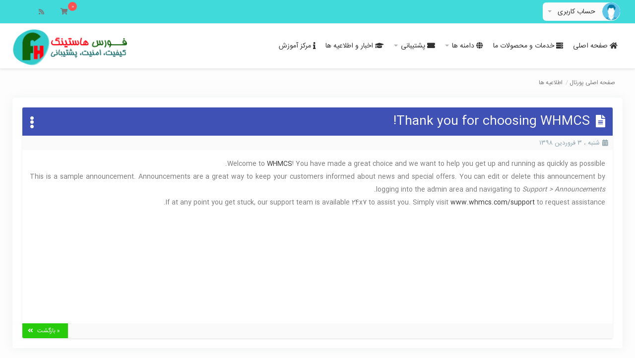

--- FILE ---
content_type: text/html; charset=utf-8
request_url: https://www.forcehosting.ir/post-1-Thank-you-for-choosing-WHMCS!
body_size: 4263
content:
<!DOCTYPE html>
<html lang="fa">
<head>
    <meta charset="utf-8" />
    <meta http-equiv="X-UA-Compatible" content="IE=edge">
    <meta name="viewport" content="width=device-width, initial-scale=1">
    <title>اطلاعیه ها - فورس هاستینگ</title>

    <!-- Styling -->
<link href="/templates/Kabir/css/all.min.css" rel="stylesheet">
<link href="/templates/Kabir/css/six.css" rel="stylesheet" type="text/css"/>
<link href="/templates/Kabir/css/global/global.css" rel="stylesheet" type="text/css"/>

<script type="text/javascript">
    var csrfToken = 'cb4baf3df08041dbc3e27ba97a4e560fa1083797',
        markdownGuide = 'راهنمای کدها',
        locale = 'en',
        saved = 'ذخیره شد',
        saving = 'ذخیره خودکار',
        whmcsBaseUrl = "",
        requiredText = 'ضروری',
        recaptchaSiteKey = "";
</script>
<script src="/templates/Kabir/js/scripts.min.js?v=40cb1e"></script>

    <link href="/templates/Kabir/whmcsco/css/global.css" rel="stylesheet" type="text/css"/>
<link href="/templates/Kabir/whmcsco/css/lightslider.css" rel="stylesheet" type="text/css"/>
<link href="/templates/Kabir/whmcsco/css/whmcsco-style.css" rel="stylesheet" type="text/css"/>
<link href="/templates/Kabir/whmcsco/css/table-list.css" rel="stylesheet" type="text/css"/>
    
    

<!-- Dynamic Template Compatibility -->
<!-- Please update your theme to include or have a comment on the following to negate dynamic inclusion -->
<link rel="stylesheet" type="text/css" href="/assets/css/fontawesome-all.min.css" />

</head>
<body>
    

    <section class="top-bar padding-5 bg-market-main">
    <div class="container">
        <div class="row">
            <div class="col-sm-6 col-xs-12 client-menu-container">

                <div class="client-menu">
                    <ul class="list-unstyled">
                                    			<li class="dropdown">
            			    <a class="dropdown-toggle" data-toggle="dropdown" href="#" aria-expanded="false">
            			        <img class="client-avatar" src="templates/Kabir/whmcsco/img/guestAvatar.png" />
            			        <span class="title">حساب کاربری</span>
            			        <b class="caret"></b></a>
                			<ul class="dropdown-menu">
                			    <li menuitemname="Login" id="Secondary_Navbar-Account-Login">
                			        <a href="/clientarea.php">
                                        <span class="client-menu-item-icon"><i class="fas fa-sign-in"></i></span>
                			            <span class="client-menu-item-title">ورود</span>    
                                    </a>
                                </li>
                                <li menuitemname="Register" id="Secondary_Navbar-Account-Register">
                                    <a href="/register.php">
                                        <span class="client-menu-item-icon"><i class="fas fa-user-plus"></i></span>
                			            <span class="client-menu-item-title">ثبت نام</span>    
                                    </a>
                                </li>
                                <li menuitemname="Forgot Password?" id="Secondary_Navbar-Account-Forgot_Password?">
                                    <a href="/pwreset.php">
                                        <span class="client-menu-item-icon"><i class="fas fa-question-circle"></i></span>
                			            <span class="client-menu-item-title">رمز عبور را فراموش کرده اید؟</span>    
                                    </a>
                                </li>
                            </ul>
                        </li>
            			                			                    </ul>
                </div>
            </div>
            <div class="col-xs-12 col-sm-6 client-top-access">
                <div class="btn-group" role="group">

                                                            
                    <a href="/announcements.php" 
                        data-toggle="tooltip" title="اطلاعیه ها" data-placement="bottom" 
                        class="btn btn-sq-36 dropdown-toggle margin-left-10 remove-padding">
                        <i class="fas fa-rss"></i>
                    </a>
                    <a href="/cart.php?a=view" 
                        data-toggle="tooltip" title="سبد خرید" data-placement="bottom" 
                        class="btn btn-sq-36 dropdown-toggle margin-left-10 remove-padding">
                        <i class="fas fa-shopping-cart"></i>
                        <span class="client-top-access-item-count">0</span>
                    </a>        
                                                                        </div>
            </div>
        </div>
    </div>
</section>    <section id="main-menu">
    <nav id="nav" class="navbar navbar-default navbar-main" role="navigation">
        <div class="container">
            <!-- Brand and toggle get grouped for better mobile display -->
            <div class="navbar-header">
                <div class="navbar-header">
                    <button type="button" class="navbar-toggle collapsed" data-toggle="collapse" data-target="#primary-nav" aria-expanded="false">
                        <span class="icon-bar"></span>
                        <span class="icon-bar"></span>
                        <span class="icon-bar"></span>
                    </button>
                </div>
            </div>

            <!-- Collect the nav links, forms, and other content for toggling -->
            <div class="collapse navbar-collapse" id="primary-nav">
    	    	<ul class="nav navbar-left">
                <div id="top-logo-img">
                    <a href="/index.php" title="فورس هاستینگ">
                        <img src="/templates/Kabir/whmcsco/img/logo-dark.png" alt="فورس هاستینگ" />
                    </a>
                </div>
    	    	</ul>
                <ul class="nav navbar-nav">
                                        				<li><a href="index.php"><i class="fa fa-home" aria-hidden="true"></i> صفحه اصلی</a></li>
				<li><a id="Menu-Services-Order_New_Services" href="/cart.php">  <i class="fa fa-server" aria-hidden="true"></i> خدمات و محصولات ما</a></li>

        		<li class="dropdown">
        			<a href="#" class="dropdown-toggle" data-toggle="dropdown"><i class="fa fa-globe" aria-hidden="true"></i> دامنه ها <b class="caret"></b></a>
        			<ul class="dropdown-menu">
						<li><a id="Menu-Domains-Register_a_New_Domain" href="/cart.php?a=add&domain=register">  <i class="fa fa-angle-left" aria-hidden="true"></i>  ثبت یک دامنه جدید</a></li>
						<li><a id="Menu-Domains-Transfer_Domains_to_Us" href="/cart.php?a=add&domain=transfer">  <i class="fa fa-angle-left" aria-hidden="true"></i>  انتقال دامنه به ما</a></li>
        			</ul>
        		</li>
        		<li class="dropdown">
        			<a href="#" class="dropdown-toggle" data-toggle="dropdown"><i class="fa fa-ticket" aria-hidden="true"></i> پشتیبانی <b class="caret"></b></a>
        			<ul class="dropdown-menu">
						<li><a id="Menu-Open_Ticket" href="/submitticket.php">  <i class="fa fa-angle-left" aria-hidden="true"></i>  بازکردن تیکت</a></li>
						<li><a id="Menu-download" href="/download">  <i class="fa fa-angle-left" aria-hidden="true"></i>  مرکز دانلود</a></li>
						<li><a id="Menu-state" href="/serverstatus.php">  <i class="fa fa-angle-left" aria-hidden="true"></i>  وضعیت سرور</a></li>
        			</ul>
        		</li>
				<li><a href="/announcements.php"><i class="fa fa-graduation-cap" aria-hidden="true"></i> اخبار و اطلاعیه ها  </a></li>
				<li><a id="Menu-Knowledgebase" href="/knowledgebase.php">  <i class="fa fa-info" aria-hidden="true"></i>  مرکز آموزش </a></li>
                        	    	</ul>
    		</div><!-- /.navbar-collapse -->
        </div>
    </nav>
</section>






<div id="main-body-holder" class="container-fluid">
        <ol class="breadcrumb">
            <li>
            <a href="https://www.ForceHosting.ir/index.php">            صفحه اصلی پورتال
            </a>        </li>
            <li class="active">
                        اطلاعیه ها
                    </li>
    </ol>
<section id="main-body">
   <div class="container">
       <div class="row">
                  <div class="col-xs-12">
                   
               
                                                                    
           </div>
           
              <!-- Container for main page display content -->
       <div class="col-xs-12 main-content">
                                                        

<div class="announcement-details">
    <div class="announcement-item">
        <div class="announcement-item-title">
            <h1 class="announcement-title">
                <i class="fa fa-file-alt"></i>
                <span>Thank you for choosing WHMCS!</span>
                <span class="share-announcement">
                    <i class="fa fa-ellipsis-v"></i>
                </span>
            </h1>
        </div>
        <div class="announcement-item-meta">
            <span class="announcement-item-date"><i class="fa fas fa-calendar-alt"></i>شنبه ، ۳ فروردین ۱۳۹۸</span>
        </div>
        <div class="announcement-content">
            <p>Welcome to <a title="WHMCS" href="http://whmcs.com" target="_blank">WHMCS</a>!
 You have made a great choice and we want to help you get up and running as
 quickly as possible.</p>
<p>This is a sample announcement. Announcements are a great way to keep your
 customers informed about news and special offers. You can edit or delete this
 announcement by logging into the admin area and navigating to <em>Support &gt; 
 Announcements</em>.</p>
<p>If at any point you get stuck, our support team is available 24x7 to
 assist you. Simply visit <a title="www.whmcs.com/support" 
 href="https://www.whmcs.com/support" target="_blank">www.whmcs.com/support</a>
 to request assistance.</p>
        </div>
        <div class="announcemnet-social">
                
                </div>
        <div class="announcement-item-meta">
            <a class="btn btn-sm" href="announcements.php">
                <span>&laquo; بازگشت</span>
                <i class="fa fas fa-angle-double-left"></i>
            </a>
        </div>
    </div>
</div>


                </div><!-- /.main-content -->
            </div>
            <div class="clearfix"></div>
        </div>
    </div>
</section>
    <section class="footer">
    <div class="rtl container">
        <div class="row">
            <div class="col-xs-12 col-sm-12 col-md-2">
                <div class="footer-box">
                    <div class="footer-box-title">
                        <p>پشتیبانی</p>
                    </div>
                    <div class="footer-box-content">
                        <p dir="rtl"><a href="#"> لینک آزمایشی </a></p>
                        <p dir="rtl"><a href="#"> لینک آزمایشی </a></p>
                        <p dir="rtl"><a href="#"> لینک آزمایشی </a></p>
                        <p dir="rtl"><a href="#"> لینک آزمایشی </a></p>
                        <p dir="rtl"><a href="#"> لینک آزمایشی </a></p>
                    </div>
                </div>
            </div>
            <div class="col-xs-12 col-sm-12 col-md-2">
                <div class="footer-box">
                    <div class="footer-box-title">
                        <p>خدمات</p>
                    </div>
                    <div class="footer-box-content">
                        <p dir="rtl"><a href="#"> لینک آزمایشی </a></p>
                        <p dir="rtl"><a href="#"> لینک آزمایشی </a></p>
                        <p dir="rtl"><a href="#"> لینک آزمایشی </a></p>
                        <p dir="rtl"><a href="#"> لینک آزمایشی </a></p>
                        <p dir="rtl"><a href="#"> لینک آزمایشی </a></p>
                    </div>
                </div>
            </div>
            <div class="col-xs-12 col-sm-12 col-md-3">
                <div class="footer-box">
                    <div class="footer-box-title">
                        <p>محصولات</p>
                    </div>
                    <div class="footer-box-content">
                        <p dir="rtl"><a href="#"> لینک آزمایشی </a></p>
                        <p dir="rtl"><a href="#"> لینک آزمایشی </a></p>
                        <p dir="rtl"><a href="#"> لینک آزمایشی </a></p>
                        <p dir="rtl"><a href="#"> لینک آزمایشی </a></p>
                        <p dir="rtl"><a href="#"> لینک آزمایشی </a></p>
                    </div>
                </div>
            </div>
            <div class="col-xs-12 col-sm-12 col-md-5">
                <div class="footer-box">
                    <div class="footer-box-title">
                        <p>درباره ما</p>
                    </div>
                    <div class="footer-box-content">
                        <p dir="rtl">
                            لورم ایپسوم متن ساختگی با تولید سادگی نامفهوم از صنعت چاپ و با استفاده از طراحان گرافیک است. چاپگرها و متون بلکه روزنامه و مجله در ستون و سطرآنچنان که لازم است و برای شرایط فعلی تکنولوژی مورد نیاز و کاربردهای متنوع با هدف بهبود ابزارهای کاربردی می باشد.
                        </p>
                    </div>
                </div>
            </div>
        </div>
    </div>
		
		
		<div style="text-align: center;padding: 100px 0 10px 0;background-color:#fff;margin: 30px 0 0 0;">
			<a href="https://stats.uptimerobot.com/EKM0RUWlRm" target="_blank">
				<img style="border: solid 1px #c8c8c8;border-radius: 4px;padding: 0 10px;" src="/templates/Kabir/images/uptimerobot.jpg" />
			</a>
		</div>
		
</section>
<script src="/templates/Kabir/whmcsco/js/lightslider.js"></script>
<script src="/templates/Kabir/whmcsco/js/main-slider.js"></script>
<script src="/templates/Kabir/whmcsco/js/whmcsco.js"></script>
<div class="modal system-modal fade" id="modalAjax" tabindex="-1" role="dialog" aria-hidden="true">
    <div class="modal-dialog">
        <div class="modal-content panel panel-primary">
            <div class="modal-header panel-heading">
                <button type="button" class="close" data-dismiss="modal">
                    <span aria-hidden="true">&times;</span>
                    <span class="sr-only">Close</span>
                </button>
                <h4 class="modal-title">Title</h4>
            </div>
            <div class="modal-body panel-body">
                Loading...
            </div>
            <div class="modal-footer panel-footer">
                <div class="pull-left loader">
                    <i class="fa fa-circle-o-notch fa-spin"></i> Loading...
                </div>
                <button type="button" class="btn btn-default" data-dismiss="modal">
                    Close
                </button>
                <button type="button" class="btn btn-primary modal-submit">
                    Submit
                </button>
            </div>
        </div>
    </div>
</div>

<!-- BEGIN RAYCHAT CODE --><script type="text/javascript">!function(){function t(){var t=document.createElement("script");t.type="text/javascript",t.async=!0,localStorage.getItem("rayToken")?t.src="https://app.raychat.io/scripts/js/"+o+"?rid="+localStorage.getItem("rayToken")+"&href="+window.location.href:t.src="https://app.raychat.io/scripts/js/"+o;var e=document.getElementsByTagName("script")[0];e.parentNode.insertBefore(t,e)}var e=document,a=window,o="0bb48382-6687-4fbf-96e8-513d6b0e9ca7";"complete"==e.readyState?t():a.attachEvent?a.attachEvent("onload",t):a.addEventListener("load",t,!1)}();</script><!-- END RAYCHAT CODE -->

<script type="text/javascript" src="/templates/Kabir/whmcsco/js/lightslider.js"></script>
<script type="text/javascript" src="/templates/Kabir/whmcsco/js/circles.min.js"></script>
<script type="text/javascript" src="/templates/Kabir/whmcsco/js/whmcsco-carousel-4.js"></script>
<script type="text/javascript" src="/templates/Kabir/whmcsco/js/whmcsco-carousel-namad.js"></script>
<script type="text/javascript" src="/templates/Kabir/whmcsco/js/whmcsco-carousel-customers.js"></script>
<script type="text/javascript" src="/templates/Kabir/whmcsco/js/whmcsco-main-slider.js"></script>
<script type="text/javascript" src="/templates/Kabir/whmcsco/js/whmcsco.js"></script>
</body>
</html>


--- FILE ---
content_type: text/css
request_url: https://www.forcehosting.ir/templates/Kabir/css/all.min.css
body_size: 270949
content:
@font-face {
    font-family: iranSans;
    font-style: normal;
    font-weight: 300;
    src: url('../fonts/iranSansWebLight/IRANSansWeb_Light.eot');
    src: url('../fonts/iranSansWebLight/IRANSansWeb_Light.eot?#iefix') format('embedded-opentype'),url('../fonts/iranSansWebLight/IRANSansWeb_Light.woff2') format('woff2'),url('../fonts/iranSansWebLight/IRANSansWeb_Light.woff') format('woff'),url('../fonts/iranSansWebLight/IRANSansWeb_Light.ttf') format('truetype')
}

html {
    font-family: sans-serif;
    -webkit-text-size-adjust: 100%;
    -ms-text-size-adjust: 100%
}

body {
    margin: 0
}

article,aside,details,figcaption,figure,footer,header,hgroup,main,menu,nav,section,summary {
    display: block
}

audio,canvas,progress,video {
    display: inline-block;
    vertical-align: baseline
}

audio:not([controls]) {
    display: none;
    height: 0
}

[hidden],template {
    display: none
}

a {
    background-color: transparent
}

a:active,a:hover {
    outline: 0
}

abbr[title] {
    border-bottom: 1px dotted
}

b,strong {
    font-weight: 700
}

dfn {
    font-style: italic
}

h1 {
    margin: .67em 0;
    font-size: 2em
}

mark {
    color: #000;
    background: #ff0
}

small {
    font-size: 80%
}

sub,sup {
    position: relative;
    font-size: 75%;
    line-height: 0;
    vertical-align: baseline
}

sup {
    top: -.5em
}

sub {
    bottom: -.25em
}

img {
    border: 0
}

svg:not(:root) {
    overflow: hidden
}

figure {
    margin: 1em 40px
}

hr {
    height: 0;
    -webkit-box-sizing: content-box;
    -moz-box-sizing: content-box;
    box-sizing: content-box
}

pre {
    overflow: auto
}

code,kbd,pre,samp {
    font-family: monospace,monospace;
    font-size: 1em
}

button,input,optgroup,select,textarea {
    margin: 0;
    font: inherit;
    color: inherit
}

button {
    overflow: visible
}

button,select {
    text-transform: none
}

button,html input[type=button],input[type=reset],input[type=submit] {
    -webkit-appearance: button;
    cursor: pointer
}

button[disabled],html input[disabled] {
    cursor: default
}

button::-moz-focus-inner,input::-moz-focus-inner {
    padding: 0;
    border: 0
}

input {
    line-height: normal
}

input[type=checkbox],input[type=radio] {
    -webkit-box-sizing: border-box;
    -moz-box-sizing: border-box;
    box-sizing: border-box;
    padding: 0
}

input[type=number]::-webkit-inner-spin-button,input[type=number]::-webkit-outer-spin-button {
    height: auto
}

input[type=search] {
    -webkit-box-sizing: content-box;
    -moz-box-sizing: content-box;
    box-sizing: content-box;
    -webkit-appearance: textfield
}

input[type=search]::-webkit-search-cancel-button,input[type=search]::-webkit-search-decoration {
    -webkit-appearance: none
}

fieldset {
    padding: .35em .625em .75em;
    margin: 0 2px;
    border: 1px solid silver
}

legend {
    padding: 0;
    border: 0
}

textarea {
    overflow: auto
}

optgroup {
    font-weight: 700
}

table {
    border-spacing: 0;
    border-collapse: collapse
}

td,th {
    padding: 0
}/*! Source: https://github.com/h5bp/html5-boilerplate/blob/master/src/css/main.css */@media print {
    *,::after,::before {
        color: #000!important;
        text-shadow: none!important;
        background: 0 0!important;
        -webkit-box-shadow: none!important;
        box-shadow: none!important
    }

    a,a:visited {
        text-decoration: underline
    }

    a[href]::after {
        content: " (" attr(href) ")"
    }

    abbr[title]::after {
        content: " (" attr(title) ")"
    }

    a[href^="#"]::after,a[href^="javascript:"]::after {
        content: ""
    }

    blockquote,pre {
        border: 1px solid #999;
        page-break-inside: avoid
    }

    thead {
        display: table-header-group
    }

    img,tr {
        page-break-inside: avoid
    }

    img {
        max-width: 100%!important
    }

    h2,h3,p {
        orphans: 3;
        widows: 3
    }

    h2,h3 {
        page-break-after: avoid
    }

    .navbar {
        display: none
    }

    .btn>.caret,.dropup>.btn>.caret {
        border-top-color: #000!important
    }

    .label {
        border: 1px solid #000
    }

    .table {
        border-collapse: collapse!important
    }

    .table td,.table th {
        background-color: #fff!important
    }

    .table-bordered td,.table-bordered th {
        border: 1px solid #ddd!important
    }
}

@font-face {
    font-family:'Glyphicons Halflings';src:url(../fonts/glyphicons-halflings-regular.eot);src:url(../fonts/glyphicons-halflings-regular.eot?#iefix) format('embedded-opentype'),url(../fonts/glyphicons-halflings-regular.woff2) format('woff2'),url(../fonts/glyphicons-halflings-regular.woff) format('woff'),url(../fonts/glyphicons-halflings-regular.ttf) format('truetype'),url(../fonts/glyphicons-halflings-regular.svg#glyphicons_halflingsregular) format('svg')
}

.glyphicon {
    position: relative;
    top: 1px;
    display: inline-block;
    font-family: 'Glyphicons Halflings';
    font-style: normal;
    font-weight: 400;
    line-height: 1;
    -webkit-font-smoothing: antialiased;
    -moz-osx-font-smoothing: grayscale
}

.glyphicon-asterisk::before {
    content: "\002a"
}

.glyphicon-plus::before {
    content: "\002b"
}

.glyphicon-eur::before,.glyphicon-euro::before {
    content: "\20ac"
}

.glyphicon-minus::before {
    content: "\2212"
}

.glyphicon-cloud::before {
    content: "\2601"
}

.glyphicon-envelope::before {
    content: "\2709"
}

.glyphicon-pencil::before {
    content: "\270f"
}

.glyphicon-glass::before {
    content: "\e001"
}

.glyphicon-music::before {
    content: "\e002"
}

.glyphicon-search::before {
    content: "\e003"
}

.glyphicon-heart::before {
    content: "\e005"
}

.glyphicon-star::before {
    content: "\e006"
}

.glyphicon-star-empty::before {
    content: "\e007"
}

.glyphicon-user::before {
    content: "\e008"
}

.glyphicon-film::before {
    content: "\e009"
}

.glyphicon-th-large::before {
    content: "\e010"
}

.glyphicon-th::before {
    content: "\e011"
}

.glyphicon-th-list::before {
    content: "\e012"
}

.glyphicon-ok::before {
    content: "\e013"
}

.glyphicon-remove::before {
    content: "\e014"
}

.glyphicon-zoom-in::before {
    content: "\e015"
}

.glyphicon-zoom-out::before {
    content: "\e016"
}

.glyphicon-off::before {
    content: "\e017"
}

.glyphicon-signal::before {
    content: "\e018"
}

.glyphicon-cog::before {
    content: "\e019"
}

.glyphicon-trash::before {
    content: "\e020"
}

.glyphicon-home::before {
    content: "\e021"
}

.glyphicon-file::before {
    content: "\e022"
}

.glyphicon-time::before {
    content: "\e023"
}

.glyphicon-road::before {
    content: "\e024"
}

.glyphicon-download-alt::before {
    content: "\e025"
}

.glyphicon-download::before {
    content: "\e026"
}

.glyphicon-upload::before {
    content: "\e027"
}

.glyphicon-inbox::before {
    content: "\e028"
}

.glyphicon-play-circle::before {
    content: "\e029"
}

.glyphicon-repeat::before {
    content: "\e030"
}

.glyphicon-refresh::before {
    content: "\e031"
}

.glyphicon-list-alt::before {
    content: "\e032"
}

.glyphicon-lock::before {
    content: "\e033"
}

.glyphicon-flag::before {
    content: "\e034"
}

.glyphicon-headphones::before {
    content: "\e035"
}

.glyphicon-volume-off::before {
    content: "\e036"
}

.glyphicon-volume-down::before {
    content: "\e037"
}

.glyphicon-volume-up::before {
    content: "\e038"
}

.glyphicon-qrcode::before {
    content: "\e039"
}

.glyphicon-barcode::before {
    content: "\e040"
}

.glyphicon-tag::before {
    content: "\e041"
}

.glyphicon-tags::before {
    content: "\e042"
}

.glyphicon-book::before {
    content: "\e043"
}

.glyphicon-bookmark::before {
    content: "\e044"
}

.glyphicon-print::before {
    content: "\e045"
}

.glyphicon-camera::before {
    content: "\e046"
}

.glyphicon-font::before {
    content: "\e047"
}

.glyphicon-bold::before {
    content: "\e048"
}

.glyphicon-italic::before {
    content: "\e049"
}

.glyphicon-text-height::before {
    content: "\e050"
}

.glyphicon-text-width::before {
    content: "\e051"
}

.glyphicon-align-right::before {
    content: "\e052"
}

.glyphicon-align-center::before {
    content: "\e053"
}

.glyphicon-align-left::before {
    content: "\e054"
}

.glyphicon-align-justify::before {
    content: "\e055"
}

.glyphicon-list::before {
    content: "\e056"
}

.glyphicon-indent-right::before {
    content: "\e057"
}

.glyphicon-indent-left::before {
    content: "\e058"
}

.glyphicon-facetime-video::before {
    content: "\e059"
}

.glyphicon-picture::before {
    content: "\e060"
}

.glyphicon-map-marker::before {
    content: "\e062"
}

.glyphicon-adjust::before {
    content: "\e063"
}

.glyphicon-tint::before {
    content: "\e064"
}

.glyphicon-edit::before {
    content: "\e065"
}

.glyphicon-share::before {
    content: "\e066"
}

.glyphicon-check::before {
    content: "\e067"
}

.glyphicon-move::before {
    content: "\e068"
}

.glyphicon-step-backward::before {
    content: "\e069"
}

.glyphicon-fast-backward::before {
    content: "\e070"
}

.glyphicon-backward::before {
    content: "\e071"
}

.glyphicon-play::before {
    content: "\e072"
}

.glyphicon-pause::before {
    content: "\e073"
}

.glyphicon-stop::before {
    content: "\e074"
}

.glyphicon-forward::before {
    content: "\e075"
}

.glyphicon-fast-forward::before {
    content: "\e076"
}

.glyphicon-step-forward::before {
    content: "\e077"
}

.glyphicon-eject::before {
    content: "\e078"
}

.glyphicon-chevron-right::before {
    content: "\e079"
}

.glyphicon-chevron-left::before {
    content: "\e080"
}

.glyphicon-plus-sign::before {
    content: "\e081"
}

.glyphicon-minus-sign::before {
    content: "\e082"
}

.glyphicon-remove-sign::before {
    content: "\e083"
}

.glyphicon-ok-sign::before {
    content: "\e084"
}

.glyphicon-question-sign::before {
    content: "\e085"
}

.glyphicon-info-sign::before {
    content: "\e086"
}

.glyphicon-screenshot::before {
    content: "\e087"
}

.glyphicon-remove-circle::before {
    content: "\e088"
}

.glyphicon-ok-circle::before {
    content: "\e089"
}

.glyphicon-ban-circle::before {
    content: "\e090"
}

.glyphicon-arrow-right::before {
    content: "\e091"
}

.glyphicon-arrow-left::before {
    content: "\e092"
}

.glyphicon-arrow-up::before {
    content: "\e093"
}

.glyphicon-arrow-down::before {
    content: "\e094"
}

.glyphicon-share-alt::before {
    content: "\e095"
}

.glyphicon-resize-full::before {
    content: "\e096"
}

.glyphicon-resize-small::before {
    content: "\e097"
}

.glyphicon-exclamation-sign::before {
    content: "\e101"
}

.glyphicon-gift::before {
    content: "\e102"
}

.glyphicon-leaf::before {
    content: "\e103"
}

.glyphicon-fire::before {
    content: "\e104"
}

.glyphicon-eye-open::before {
    content: "\e105"
}

.glyphicon-eye-close::before {
    content: "\e106"
}

.glyphicon-warning-sign::before {
    content: "\e107"
}

.glyphicon-plane::before {
    content: "\e108"
}

.glyphicon-calendar::before {
    content: "\e109"
}

.glyphicon-random::before {
    content: "\e110"
}

.glyphicon-comment::before {
    content: "\e111"
}

.glyphicon-magnet::before {
    content: "\e112"
}

.glyphicon-chevron-up::before {
    content: "\e113"
}

.glyphicon-chevron-down::before {
    content: "\e114"
}

.glyphicon-retweet::before {
    content: "\e115"
}

.glyphicon-shopping-cart::before {
    content: "\e116"
}

.glyphicon-folder-close::before {
    content: "\e117"
}

.glyphicon-folder-open::before {
    content: "\e118"
}

.glyphicon-resize-vertical::before {
    content: "\e119"
}

.glyphicon-resize-horizontal::before {
    content: "\e120"
}

.glyphicon-hdd::before {
    content: "\e121"
}

.glyphicon-bullhorn::before {
    content: "\e122"
}

.glyphicon-bell::before {
    content: "\e123"
}

.glyphicon-certificate::before {
    content: "\e124"
}

.glyphicon-thumbs-up::before {
    content: "\e125"
}

.glyphicon-thumbs-down::before {
    content: "\e126"
}

.glyphicon-hand-left::before {
    content: "\e127"
}

.glyphicon-hand-right::before {
    content: "\e128"
}

.glyphicon-hand-up::before {
    content: "\e129"
}

.glyphicon-hand-down::before {
    content: "\e130"
}

.glyphicon-circle-arrow-left::before {
    content: "\e131"
}

.glyphicon-circle-arrow-right::before {
    content: "\e132"
}

.glyphicon-circle-arrow-up::before {
    content: "\e133"
}

.glyphicon-circle-arrow-down::before {
    content: "\e134"
}

.glyphicon-globe::before {
    content: "\e135"
}

.glyphicon-wrench::before {
    content: "\e136"
}

.glyphicon-tasks::before {
    content: "\e137"
}

.glyphicon-filter::before {
    content: "\e138"
}

.glyphicon-briefcase::before {
    content: "\e139"
}

.glyphicon-fullscreen::before {
    content: "\e140"
}

.glyphicon-dashboard::before {
    content: "\e141"
}

.glyphicon-paperclip::before {
    content: "\e142"
}

.glyphicon-heart-empty::before {
    content: "\e143"
}

.glyphicon-link::before {
    content: "\e144"
}

.glyphicon-phone::before {
    content: "\e145"
}

.glyphicon-pushpin::before {
    content: "\e146"
}

.glyphicon-usd::before {
    content: "\e148"
}

.glyphicon-gbp::before {
    content: "\e149"
}

.glyphicon-sort::before {
    content: "\e150"
}

.glyphicon-sort-by-alphabet::before {
    content: "\e151"
}

.glyphicon-sort-by-alphabet-alt::before {
    content: "\e152"
}

.glyphicon-sort-by-order::before {
    content: "\e153"
}

.glyphicon-sort-by-order-alt::before {
    content: "\e154"
}

.glyphicon-sort-by-attributes::before {
    content: "\e155"
}

.glyphicon-sort-by-attributes-alt::before {
    content: "\e156"
}

.glyphicon-unchecked::before {
    content: "\e157"
}

.glyphicon-expand::before {
    content: "\e158"
}

.glyphicon-collapse-down::before {
    content: "\e159"
}

.glyphicon-collapse-up::before {
    content: "\e160"
}

.glyphicon-log-in::before {
    content: "\e161"
}

.glyphicon-flash::before {
    content: "\e162"
}

.glyphicon-log-out::before {
    content: "\e163"
}

.glyphicon-new-window::before {
    content: "\e164"
}

.glyphicon-record::before {
    content: "\e165"
}

.glyphicon-save::before {
    content: "\e166"
}

.glyphicon-open::before {
    content: "\e167"
}

.glyphicon-saved::before {
    content: "\e168"
}

.glyphicon-import::before {
    content: "\e169"
}

.glyphicon-export::before {
    content: "\e170"
}

.glyphicon-send::before {
    content: "\e171"
}

.glyphicon-floppy-disk::before {
    content: "\e172"
}

.glyphicon-floppy-saved::before {
    content: "\e173"
}

.glyphicon-floppy-remove::before {
    content: "\e174"
}

.glyphicon-floppy-save::before {
    content: "\e175"
}

.glyphicon-floppy-open::before {
    content: "\e176"
}

.glyphicon-credit-card::before {
    content: "\e177"
}

.glyphicon-transfer::before {
    content: "\e178"
}

.glyphicon-cutlery::before {
    content: "\e179"
}

.glyphicon-header::before {
    content: "\e180"
}

.glyphicon-compressed::before {
    content: "\e181"
}

.glyphicon-earphone::before {
    content: "\e182"
}

.glyphicon-phone-alt::before {
    content: "\e183"
}

.glyphicon-tower::before {
    content: "\e184"
}

.glyphicon-stats::before {
    content: "\e185"
}

.glyphicon-sd-video::before {
    content: "\e186"
}

.glyphicon-hd-video::before {
    content: "\e187"
}

.glyphicon-subtitles::before {
    content: "\e188"
}

.glyphicon-sound-stereo::before {
    content: "\e189"
}

.glyphicon-sound-dolby::before {
    content: "\e190"
}

.glyphicon-sound-5-1::before {
    content: "\e191"
}

.glyphicon-sound-6-1::before {
    content: "\e192"
}

.glyphicon-sound-7-1::before {
    content: "\e193"
}

.glyphicon-copyleft-mark::before {
    content: "\e194"
}

.glyphicon-registration-mark::before {
    content: "\e195"
}

.glyphicon-cloud-download::before {
    content: "\e197"
}

.glyphicon-cloud-upload::before {
    content: "\e198"
}

.glyphicon-tree-conifer::before {
    content: "\e199"
}

.glyphicon-tree-deciduous::before {
    content: "\e200"
}

.glyphicon-cd::before {
    content: "\e201"
}

.glyphicon-save-file::before {
    content: "\e202"
}

.glyphicon-open-file::before {
    content: "\e203"
}

.glyphicon-level-up::before {
    content: "\e204"
}

.glyphicon-copy::before {
    content: "\e205"
}

.glyphicon-paste::before {
    content: "\e206"
}

.glyphicon-alert::before {
    content: "\e209"
}

.glyphicon-equalizer::before {
    content: "\e210"
}

.glyphicon-king::before {
    content: "\e211"
}

.glyphicon-queen::before {
    content: "\e212"
}

.glyphicon-pawn::before {
    content: "\e213"
}

.glyphicon-bishop::before {
    content: "\e214"
}

.glyphicon-knight::before {
    content: "\e215"
}

.glyphicon-baby-formula::before {
    content: "\e216"
}

.glyphicon-tent::before {
    content: "\26fa"
}

.glyphicon-blackboard::before {
    content: "\e218"
}

.glyphicon-bed::before {
    content: "\e219"
}

.glyphicon-apple::before {
    content: "\f8ff"
}

.glyphicon-erase::before {
    content: "\e221"
}

.glyphicon-hourglass::before {
    content: "\231b"
}

.glyphicon-lamp::before {
    content: "\e223"
}

.glyphicon-duplicate::before {
    content: "\e224"
}

.glyphicon-piggy-bank::before {
    content: "\e225"
}

.glyphicon-scissors::before {
    content: "\e226"
}

.glyphicon-bitcoin::before {
    content: "\e227"
}

.glyphicon-btc::before {
    content: "\e227"
}

.glyphicon-xbt::before {
    content: "\e227"
}

.glyphicon-yen::before {
    content: "\00a5"
}

.glyphicon-jpy::before {
    content: "\00a5"
}

.glyphicon-ruble::before {
    content: "\20bd"
}

.glyphicon-rub::before {
    content: "\20bd"
}

.glyphicon-scale::before {
    content: "\e230"
}

.glyphicon-ice-lolly::before {
    content: "\e231"
}

.glyphicon-ice-lolly-tasted::before {
    content: "\e232"
}

.glyphicon-education::before {
    content: "\e233"
}

.glyphicon-option-horizontal::before {
    content: "\e234"
}

.glyphicon-option-vertical::before {
    content: "\e235"
}

.glyphicon-menu-hamburger::before {
    content: "\e236"
}

.glyphicon-modal-window::before {
    content: "\e237"
}

.glyphicon-oil::before {
    content: "\e238"
}

.glyphicon-grain::before {
    content: "\e239"
}

.glyphicon-sunglasses::before {
    content: "\e240"
}

.glyphicon-text-size::before {
    content: "\e241"
}

.glyphicon-text-color::before {
    content: "\e242"
}

.glyphicon-text-background::before {
    content: "\e243"
}

.glyphicon-object-align-top::before {
    content: "\e244"
}

.glyphicon-object-align-bottom::before {
    content: "\e245"
}

.glyphicon-object-align-horizontal::before {
    content: "\e246"
}

.glyphicon-object-align-right::before {
    content: "\e247"
}

.glyphicon-object-align-vertical::before {
    content: "\e248"
}

.glyphicon-object-align-left::before {
    content: "\e249"
}

.glyphicon-triangle-left::before {
    content: "\e250"
}

.glyphicon-triangle-right::before {
    content: "\e251"
}

.glyphicon-triangle-bottom::before {
    content: "\e252"
}

.glyphicon-triangle-top::before {
    content: "\e253"
}

.glyphicon-console::before {
    content: "\e254"
}

.glyphicon-superscript::before {
    content: "\e255"
}

.glyphicon-subscript::before {
    content: "\e256"
}

.glyphicon-menu-right::before {
    content: "\e257"
}

.glyphicon-menu-left::before {
    content: "\e258"
}

.glyphicon-menu-down::before {
    content: "\e259"
}

.glyphicon-menu-up::before {
    content: "\e260"
}

* {
    -webkit-box-sizing: border-box;
    -moz-box-sizing: border-box;
    box-sizing: border-box
}

::after,::before {
    -webkit-box-sizing: border-box;
    -moz-box-sizing: border-box;
    box-sizing: border-box
}

html {
    font-size: 10px;
    -webkit-tap-highlight-color: transparent
}

body {
    font-family: iranSans;
    font-size: 14px;
    line-height: 1.42857143;
    color: #333;
    background-color: #fff;
}

button,input,select,textarea {
    font-family: inherit;
    font-size: inherit;
    line-height: inherit
}

a {
    color: #337ab7;
    text-decoration: none
}

a:focus,a:hover {
    color: #23527c;
    text-decoration: underline
}

a:focus {
    outline: 5px auto -webkit-focus-ring-color;
    outline-offset: -2px
}

figure {
    margin: 0
}

img {
    vertical-align: middle
}

.carousel-inner>.item>a>img,.carousel-inner>.item>img,.img-responsive,.thumbnail a>img,.thumbnail>img {
    display: block;
    max-width: 100%;
    height: auto
}

.img-rounded {
    border-radius: 6px
}

.img-thumbnail {
    display: inline-block;
    max-width: 100%;
    height: auto;
    padding: 4px;
    line-height: 1.42857143;
    background-color: #fff;
    border: 1px solid #ddd;
    border-radius: 4px;
    -webkit-transition: all .2s ease-in-out;
    -o-transition: all .2s ease-in-out;
    transition: all .2s ease-in-out
}

.img-circle {
    border-radius: 50%
}

hr {
    margin-top: 20px;
    margin-bottom: 20px;
    border: 0;
    border-top: 1px solid #eee
}

.sr-only {
    position: absolute;
    width: 1px;
    height: 1px;
    padding: 0;
    margin: -1px;
    overflow: hidden;
    clip: rect(0,0,0,0);
    border: 0
}

.sr-only-focusable:active,.sr-only-focusable:focus {
    position: static;
    width: auto;
    height: auto;
    margin: 0;
    overflow: visible;
    clip: auto
}

[role=button] {
    cursor: pointer
}

.h1,.h2,.h3,.h4,.h5,.h6,h1,h2,h3,h4,h5,h6 {
    font-family: inherit;
    font-weight: 500;
    line-height: 1.1;
    color: inherit
}

.h1 .small,.h1 small,.h2 .small,.h2 small,.h3 .small,.h3 small,.h4 .small,.h4 small,.h5 .small,.h5 small,.h6 .small,.h6 small,h1 .small,h1 small,h2 .small,h2 small,h3 .small,h3 small,h4 .small,h4 small,h5 .small,h5 small,h6 .small,h6 small {
    font-weight: 400;
    line-height: 1;
    color: #777
}

.h1,.h2,.h3,h1,h2,h3 {
    margin-top: 20px;
    margin-bottom: 10px
}

.h1 .small,.h1 small,.h2 .small,.h2 small,.h3 .small,.h3 small,h1 .small,h1 small,h2 .small,h2 small,h3 .small,h3 small {
    font-size: 65%
}

.h4,.h5,.h6,h4,h5,h6 {
    margin-top: 10px;
    margin-bottom: 10px
}

.h4 .small,.h4 small,.h5 .small,.h5 small,.h6 .small,.h6 small,h4 .small,h4 small,h5 .small,h5 small,h6 .small,h6 small {
    font-size: 75%
}

.h1,h1 {
    font-size: 25px;
}

.h2,h2 {
    font-size: 30px
}

.h3,h3 {
    font-size: 24px
}

.h4,h4 {
    font-size: 18px
}

.h5,h5 {
    font-size: 14px
}

.h6,h6 {
    font-size: 12px
}

p {
    margin: 0 0 10px
}

.lead {
    margin-bottom: 20px;
    font-size: 16px;
    font-weight: 300;
    line-height: 1.4
}

@media (min-width:768px) {
    .lead {
        font-size: 21px
    }
}

.small,small {
    font-size: 85%
}

.mark,mark {
    padding: .2em;
    background-color: #fcf8e3
}

.text-right {
    text-align: right
}

.text-left {
    text-align: left
}

.text-center {
    text-align: center
}

.text-justify {
    text-align: justify
}

.text-nowrap {
    white-space: nowrap
}

.text-lowercase {
    text-transform: lowercase
}

.text-uppercase {
    text-transform: uppercase
}

.text-capitalize {
    text-transform: capitalize
}

.text-muted {
    color: #777;
    float: right;
    width: 100%;
}

.text-primary {
    color: #337ab7
}

a.text-primary:focus,a.text-primary:hover {
    color: #286090
}

.text-success {
    color: #3c763d
}

a.text-success:focus,a.text-success:hover {
    color: #2b542c
}

.text-info {
    color: #31708f
}

a.text-info:focus,a.text-info:hover {
    color: #245269
}

.text-warning {
    color: #8a6d3b
}

a.text-warning:focus,a.text-warning:hover {
    color: #66512c
}

.text-danger {
    color: #a94442
}

a.text-danger:focus,a.text-danger:hover {
    color: #843534
}

.bg-primary {
    color: #fff;
    background-color: #337ab7
}

a.bg-primary:focus,a.bg-primary:hover {
    background-color: #286090
}

.bg-success {
    background-color: #dff0d8
}

a.bg-success:focus,a.bg-success:hover {
    background-color: #c1e2b3
}

.bg-info {
    background-color: #d9edf7
}

a.bg-info:focus,a.bg-info:hover {
    background-color: #afd9ee
}

.bg-warning {
    background-color: #fcf8e3
}

a.bg-warning:focus,a.bg-warning:hover {
    background-color: #f7ecb5
}

.bg-danger {
    background-color: #f2dede
}

a.bg-danger:focus,a.bg-danger:hover {
    background-color: #e4b9b9
}

.page-header {
    padding-bottom: 9px;
    margin: 40px 0 20px;
    border-bottom: 1px solid #eee
}

ol,ul {
    margin-top: 0;
    margin-bottom: 10px
}

ol ol,ol ul,ul ol,ul ul {
    margin-bottom: 0
}

.list-unstyled {
    padding-right: 0;
    list-style: none
}

.list-inline {
    padding-right: 0;
    margin-right: -5px;
    list-style: none
}

.list-inline>li {
    display: inline-block;
    padding-left: 5px;
    padding-right: 5px
}

dl {
    margin-top: 0;
    margin-bottom: 20px
}

dd,dt {
    line-height: 1.42857143
}

dt {
    font-weight: 700
}

dd {
    margin-right: 0
}

@media (min-width:768px) {
    .dl-horizontal dt {
        float: right;
        width: 160px;
        overflow: hidden;
        clear: right;
        text-align: left;
        text-overflow: ellipsis;
        white-space: nowrap
    }

    .dl-horizontal dd {
        margin-right: 180px
    }
}

abbr[data-original-title],abbr[title] {
    cursor: help;
    border-bottom: 1px dotted #777
}

.initialism {
    font-size: 90%;
    text-transform: uppercase
}

blockquote {
    padding: 10px 20px;
    margin: 0 0 20px;
    font-size: 17.5px;
    border-right: 5px solid #eee
}

blockquote ol:last-child,blockquote p:last-child,blockquote ul:last-child {
    margin-bottom: 0
}

blockquote .small,blockquote footer,blockquote small {
    display: block;
    font-size: 80%;
    line-height: 1.42857143;
    color: #777
}

blockquote .small::before,blockquote footer::before,blockquote small::before {
    content: '\2014 \00A0'
}

.blockquote-reverse,blockquote.pull-left {
    padding-left: 15px;
    padding-right: 0;
    text-align: left;
    border-left: 5px solid #eee;
    border-right: 0
}

.blockquote-reverse .small::before,.blockquote-reverse footer::before,.blockquote-reverse small::before,blockquote.pull-left .small::before,blockquote.pull-left footer::before,blockquote.pull-left small::before {
    content: ''
}

.blockquote-reverse .small::after,.blockquote-reverse footer::after,.blockquote-reverse small::after,blockquote.pull-left .small::after,blockquote.pull-left footer::after,blockquote.pull-left small::after {
    content: '\00A0 \2014'
}

address {
    margin-bottom: 20px;
    font-style: normal;
    line-height: 1.42857143
}

code,kbd,pre,samp {
    font-family: iranSans
}

code {
    padding: 2px 4px;
    font-size: 90%;
    color: #c7254e;
    background-color: #f9f2f4;
    border-radius: 4px
}

kbd {
    padding: 2px 4px;
    font-size: 90%;
    color: #fff;
    background-color: #333;
    border-radius: 3px;
    -webkit-box-shadow: inset 0 -1px 0 rgba(0,0,0,.25);
    box-shadow: inset 0 -1px 0 rgba(0,0,0,.25)
}

kbd kbd {
    padding: 0;
    font-size: 100%;
    font-weight: 700;
    -webkit-box-shadow: none;
    box-shadow: none
}

pre {
    display: block;
    padding: 9.5px;
    margin: 0 0 10px;
    font-size: 13px;
    line-height: 1.42857143;
    color: #333;
    word-break: break-all;
    word-wrap: break-word;
    background-color: #f5f5f5;
    border: 1px solid #ccc;
    border-radius: 4px
}

pre code {
    padding: 0;
    font-size: inherit;
    color: inherit;
    white-space: pre-wrap;
    background-color: transparent;
    border-radius: 0
}

.pre-scrollable {
    max-height: 340px;
    overflow-y: scroll
}

.container {
//padding-left: 15px;
//padding-right: 15px;
    margin-left: auto;
    margin-right: auto
}

@media (min-width:768px) {
    .container {
        width: 750px
    }
}

@media (min-width:992px) {
    .container {
        width: 970px
    }
}

@media (min-width:1200px) {
    .container {
        width: 1230px;
    }
}

.container-fluid {
    padding-left: 15px;
    padding-right: 15px;
    margin-left: auto;
    margin-right: auto
}

.item .row {
    margin: 0 !important;
    float: right;
    width: 100%;
}

.row {
    margin-left: -15px;
    margin-right: -15px;
    float: right;
    width: 100%;
}

.products .row-eq-height{
    margin-left: -15px;
    margin-right: -15px;
    float: none !important;
    width: auto !important;
}

.products .row-eq-height::after{
    clear: none !important;
}


.col-lg-1,.col-lg-10,.col-lg-11,.col-lg-12,.col-lg-2,.col-lg-3,.col-lg-4,.col-lg-5,.col-lg-6,.col-lg-7,.col-lg-8,.col-lg-9,.col-md-1,.col-md-10,.col-md-11,.col-md-12,.col-md-2,.col-md-3,.col-md-4,.col-md-5,.col-md-6,.col-md-7,.col-md-8,.col-md-9,.col-sm-1,.col-sm-10,.col-sm-11,.col-sm-12,.col-sm-2,.col-sm-3,.col-sm-4,.col-sm-5,.col-sm-6,.col-sm-7,.col-sm-8,.col-sm-9,.col-xs-1,.col-xs-10,.col-xs-11,.col-xs-12,.col-xs-2,.col-xs-3,.col-xs-4,.col-xs-5,.col-xs-6,.col-xs-7,.col-xs-8,.col-xs-9 {
    position: relative;
    min-height: 1px;
    padding-left: 15px;
    padding-right: 15px;
}

.col-xs-1,.col-xs-10,.col-xs-11,.col-xs-12,.col-xs-2,.col-xs-3,.col-xs-4,.col-xs-5,.col-xs-6,.col-xs-7,.col-xs-8,.col-xs-9 {
    float: right
}

.col-xs-12 {
    width: 100%
}

.col-xs-11 {
    width: 91.66666667%
}

.col-xs-10 {
    width: 83.33333333%
}

.col-xs-9 {
    width: 75%
}

.col-xs-8 {
    width: 66.66666667%
}

.col-xs-7 {
    width: 58.33333333%
}

.col-xs-6 {
    width: 50%
}

.col-xs-5 {
    width: 41.66666667%
}

.col-xs-4 {
    width: 33.33333333%
}

.col-xs-3 {
    width: 25%
}

.col-xs-2 {
    width: 16.66666667%
}

.col-xs-1 {
    width: 8.33333333%
}

.col-xs-pull-12 {
    left: 100%
}

.col-xs-pull-11 {
    left: 91.66666667%
}

.col-xs-pull-10 {
    left: 83.33333333%
}

.col-xs-pull-9 {
    left: 75%
}

.col-xs-pull-8 {
    left: 66.66666667%
}

.col-xs-pull-7 {
    left: 58.33333333%
}

.col-xs-pull-6 {
    left: 50%
}

.col-xs-pull-5 {
    left: 41.66666667%
}

.col-xs-pull-4 {
    left: 33.33333333%
}

.col-xs-pull-3 {
    left: 25%
}

.col-xs-pull-2 {
    left: 16.66666667%
}

.col-xs-pull-1 {
    left: 8.33333333%
}

.col-xs-pull-0 {
    left: auto
}

.col-xs-push-12 {
    right: 100%
}

.col-xs-push-11 {
    right: 91.66666667%
}

.col-xs-push-10 {
    right: 83.33333333%
}

.col-xs-push-9 {
    right: 75%
}

.col-xs-push-8 {
    right: 66.66666667%
}

.col-xs-push-7 {
    right: 58.33333333%
}

.col-xs-push-6 {
    right: 50%
}

.col-xs-push-5 {
    right: 41.66666667%
}

.col-xs-push-4 {
    right: 33.33333333%
}

.col-xs-push-3 {
    right: 25%
}

.col-xs-push-2 {
    right: 16.66666667%
}

.col-xs-push-1 {
    right: 8.33333333%
}

.col-xs-push-0 {
    right: auto
}

.col-xs-offset-12 {
    margin-right: 100%
}

.col-xs-offset-11 {
    margin-right: 91.66666667%
}

.col-xs-offset-10 {
    margin-right: 83.33333333%
}

.col-xs-offset-9 {
    margin-right: 75%
}

.col-xs-offset-8 {
    margin-right: 66.66666667%
}

.col-xs-offset-7 {
    margin-right: 58.33333333%
}

.col-xs-offset-6 {
    margin-right: 50%
}

.col-xs-offset-5 {
    margin-right: 41.66666667%
}

.col-xs-offset-4 {
    margin-right: 33.33333333%
}

.col-xs-offset-3 {
    margin-right: 25%
}

.col-xs-offset-2 {
    margin-right: 16.66666667%
}

.col-xs-offset-1 {
    margin-right: 8.33333333%
}

.col-xs-offset-0 {
    margin-right: 0
}

@media (min-width:768px) {
    .col-sm-1,.col-sm-10,.col-sm-11,.col-sm-12,.col-sm-2,.col-sm-3,.col-sm-4,.col-sm-5,.col-sm-6,.col-sm-7,.col-sm-8,.col-sm-9 {
        float: right
    }

    .col-sm-12 {
        width: 100%
    }

    .col-sm-11 {
        width: 91.66666667%
    }

    .col-sm-10 {
        width: 83.33333333%
    }

    .col-sm-9 {
        width: 75%
    }

    .col-sm-8 {
        width: 66.66666667%
    }

    .col-sm-7 {
        width: 58.33333333%
    }

    .col-sm-6 {
        width: 50%
    }

    .col-sm-5 {
        width: 41.66666667%
    }

    .col-sm-4 {
        width: 33.33333333%
    }

    .col-sm-3 {
        width: 25%
    }

    .col-sm-2 {
        width: 16.66666667%
    }

    .col-sm-1 {
        width: 8.33333333%
    }

    .col-sm-pull-12 {
        left: 100%
    }

    .col-sm-pull-11 {
        left: 91.66666667%
    }

    .col-sm-pull-10 {
        left: 83.33333333%
    }

    .col-sm-pull-9 {
        left: 75%
    }

    .col-sm-pull-8 {
        left: 66.66666667%
    }

    .col-sm-pull-7 {
        left: 58.33333333%
    }

    .col-sm-pull-6 {
        left: 50%
    }

    .col-sm-pull-5 {
        left: 41.66666667%
    }

    .col-sm-pull-4 {
        left: 33.33333333%
    }

    .col-sm-pull-3 {
        left: 25%
    }

    .col-sm-pull-2 {
        left: 16.66666667%
    }

    .col-sm-pull-1 {
        left: 8.33333333%
    }

    .col-sm-pull-0 {
        left: auto
    }

    .col-sm-push-12 {
        right: 100%
    }

    .col-sm-push-11 {
        right: 91.66666667%
    }

    .col-sm-push-10 {
        right: 83.33333333%
    }

    .col-sm-push-9 {
        right: 75%
    }

    .col-sm-push-8 {
        right: 66.66666667%
    }

    .col-sm-push-7 {
        right: 58.33333333%
    }

    .col-sm-push-6 {
        right: 50%
    }

    .col-sm-push-5 {
        right: 41.66666667%
    }

    .col-sm-push-4 {
        right: 33.33333333%
    }

    .col-sm-push-3 {
        right: 25%
    }

    .col-sm-push-2 {
        right: 16.66666667%
    }

    .col-sm-push-1 {
        right: 8.33333333%
    }

    .col-sm-push-0 {
        right: auto
    }

    .col-sm-offset-12 {
        margin-right: 100%
    }

    .col-sm-offset-11 {
        margin-right: 91.66666667%
    }

    .col-sm-offset-10 {
        margin-right: 83.33333333%
    }

    .col-sm-offset-9 {
        margin-right: 75%
    }

    .col-sm-offset-8 {
        margin-right: 66.66666667%
    }

    .col-sm-offset-7 {
        margin-right: 58.33333333%
    }

    .col-sm-offset-6 {
        margin-right: 50%
    }

    .col-sm-offset-5 {
        margin-right: 41.66666667%
    }

    .col-sm-offset-4 {
        margin-right: 33.33333333%
    }

    .col-sm-offset-3 {
        margin-right: 25%
    }

    .col-sm-offset-2 {
        margin-right: 16.66666667%
    }

    .col-sm-offset-1 {
        margin-right: 8.33333333%
    }

    .col-sm-offset-0 {
        margin-right: 0
    }
}

@media (min-width:992px) {
    .col-md-1,.col-md-10,.col-md-11,.col-md-12,.col-md-2,.col-md-3,.col-md-4,.col-md-5,.col-md-6,.col-md-7,.col-md-8,.col-md-9 {
        float: right
    }

    .col-md-12 {
        width: 100%
    }

    .col-md-11 {
        width: 91.66666667%
    }

    .col-md-10 {
        width: 83.33333333%
    }

    .col-md-9 {
        width: 75%
    }

    .col-md-8 {
        width: 66.66666667%
    }

    .col-md-7 {
        width: 58.33333333%
    }

    .col-md-6 {
        width: 33%
    }

    .col-md-5 {
        width: 41.66666667%
    }

    .col-md-4 {
        width: 33.33333333%
    }

    .col-md-3 {
        width: 25%
    }

    .col-md-2 {
        width: 16.66666667%
    }

    .col-md-1 {
        width: 8.33333333%
    }

    .col-md-pull-12 {
        left: 100%
    }

    .col-md-pull-11 {
        left: 91.66666667%
    }

    .col-md-pull-10 {
        left: 83.33333333%
    }

    .col-md-pull-9 {
        left: 75%
    }

    .col-md-pull-8 {
        left: 66.66666667%
    }

    .col-md-pull-7 {
        left: 58.33333333%
    }

    .col-md-pull-6 {
        left: 50%
    }

    .col-md-pull-5 {
        left: 41.66666667%
    }

    .col-md-pull-4 {
        left: 33.33333333%
    }

    .col-md-pull-3 {
        left: 25%
    }

    .col-md-pull-2 {
        left: 16.66666667%
    }

    .col-md-pull-1 {
        left: 8.33333333%
    }

    .col-md-pull-0 {
        left: auto
    }

    .col-md-push-12 {
        right: 100%
    }

    .col-md-push-11 {
        right: 91.66666667%
    }

    .col-md-push-10 {
        right: 83.33333333%
    }

    .col-md-push-9 {
        right: 75%
    }

    .col-md-push-8 {
        right: 66.66666667%
    }

    .col-md-push-7 {
        right: 58.33333333%
    }

    .col-md-push-6 {
        right: 50%
    }

    .col-md-push-5 {
        right: 41.66666667%
    }

    .col-md-push-4 {
        right: 33.33333333%
    }

    .col-md-push-3 {
        right: 25%
    }

    .col-md-push-2 {
        right: 16.66666667%
    }

    .col-md-push-1 {
        right: 8.33333333%
    }

    .col-md-push-0 {
        right: auto
    }

    .col-md-offset-12 {
        margin-right: 100%
    }

    .col-md-offset-11 {
        margin-right: 91.66666667%
    }

    .col-md-offset-10 {
        margin-right: 83.33333333%
    }

    .col-md-offset-9 {
        margin-right: 75%
    }

    .col-md-offset-8 {
        margin-right: 66.66666667%
    }

    .col-md-offset-7 {
        margin-right: 58.33333333%
    }

    .col-md-offset-6 {
        margin-right: 50%
    }

    .col-md-offset-5 {
        margin-right: 41.66666667%
    }

    .col-md-offset-4 {
        margin-right: 33.33333333%
    }

    .col-md-offset-3 {
        margin-right: 25%
    }

    .col-md-offset-2 {
        margin-right: 16.66666667%
    }

    .col-md-offset-1 {
        margin-right: 8.33333333%
    }

    .col-md-offset-0 {
        margin-right: 0
    }
}

@media (min-width:1200px) {
    .col-lg-1,.col-lg-10,.col-lg-11,.col-lg-12,.col-lg-2,.col-lg-3,.col-lg-4,.col-lg-5,.col-lg-6,.col-lg-7,.col-lg-8,.col-lg-9 {
        float: right
    }

    .col-lg-12 {
        width: 100%
    }

    .col-lg-11 {
        width: 91.66666667%
    }

    .col-lg-10 {
        width: 83.33333333%
    }

    .col-lg-9 {
        width: 75%
    }

    .col-lg-8 {
        width: 66.66666667%
    }

    .col-lg-7 {
        width: 58.33333333%
    }

    .col-lg-6 {
        width: 50%
    }

    .col-lg-5 {
        width: 41.66666667%
    }

    .col-lg-4 {
        width: 33.33333333%
    }

    .col-lg-3 {
        width: 25%
    }

    .col-lg-2 {
        width: 16.66666667%
    }

    .col-lg-1 {
        width: 8.33333333%
    }

    .col-lg-pull-12 {
        left: 100%
    }

    .col-lg-pull-11 {
        left: 91.66666667%
    }

    .col-lg-pull-10 {
        left: 83.33333333%
    }

    .col-lg-pull-9 {
        left: 75%
    }

    .col-lg-pull-8 {
        left: 66.66666667%
    }

    .col-lg-pull-7 {
        left: 58.33333333%
    }

    .col-lg-pull-6 {
        left: 50%
    }

    .col-lg-pull-5 {
        left: 41.66666667%
    }

    .col-lg-pull-4 {
        left: 33.33333333%
    }

    .col-lg-pull-3 {
        left: 25%
    }

    .col-lg-pull-2 {
        left: 16.66666667%
    }

    .col-lg-pull-1 {
        left: 8.33333333%
    }

    .col-lg-pull-0 {
        left: auto
    }

    .col-lg-push-12 {
        right: 100%
    }

    .col-lg-push-11 {
        right: 91.66666667%
    }

    .col-lg-push-10 {
        right: 83.33333333%
    }

    .col-lg-push-9 {
        right: 75%
    }

    .col-lg-push-8 {
        right: 66.66666667%
    }

    .col-lg-push-7 {
        right: 58.33333333%
    }

    .col-lg-push-6 {
        right: 50%
    }

    .col-lg-push-5 {
        right: 41.66666667%
    }

    .col-lg-push-4 {
        right: 33.33333333%
    }

    .col-lg-push-3 {
        right: 25%
    }

    .col-lg-push-2 {
        right: 16.66666667%
    }

    .col-lg-push-1 {
        right: 8.33333333%
    }

    .col-lg-push-0 {
        right: auto
    }

    .col-lg-offset-12 {
        margin-right: 100%
    }

    .col-lg-offset-11 {
        margin-right: 91.66666667%
    }

    .col-lg-offset-10 {
        margin-right: 83.33333333%
    }

    .col-lg-offset-9 {
        margin-right: 75%
    }

    .col-lg-offset-8 {
        margin-right: 66.66666667%
    }

    .col-lg-offset-7 {
        margin-right: 58.33333333%
    }

    .col-lg-offset-6 {
        margin-right: 50%
    }

    .col-lg-offset-5 {
        margin-right: 41.66666667%
    }

    .col-lg-offset-4 {
        margin-right: 33.33333333%
    }

    .col-lg-offset-3 {
        margin-right: 25%
    }

    .col-lg-offset-2 {
        margin-right: 16.66666667%
    }

    .col-lg-offset-1 {
        margin-right: 8.33333333%
    }

    .col-lg-offset-0 {
        margin-right: 0
    }
}

table {
    background-color: transparent
}

caption {
    padding-top: 8px;
    padding-bottom: 8px;
    color: #777;
    text-align: right
}

th {
    text-align: right
}

.table {
    width: 100%;
    max-width: 100%;
    margin-bottom: 20px
}

.table>tbody>tr>td,.table>tbody>tr>th,.table>tfoot>tr>td,.table>tfoot>tr>th,.table>thead>tr>td,.table>thead>tr>th {
    padding: 8px;
    line-height: 1.42857143;
    vertical-align: top;
    border-top: 1px solid #efefef;
}

.table>thead>tr>th {
    vertical-align: bottom;
    border-bottom: 2px solid #fdfdfd;
}

.table>caption+thead>tr:first-child>td,.table>caption+thead>tr:first-child>th,.table>colgroup+thead>tr:first-child>td,.table>colgroup+thead>tr:first-child>th,.table>thead:first-child>tr:first-child>td,.table>thead:first-child>tr:first-child>th {
    border-top: 0
}

.table>tbody+tbody {
    border-top: 2px solid #ddd
}

.table .table {
    background-color: #fff
}

.table-condensed>tbody>tr>td,.table-condensed>tbody>tr>th,.table-condensed>tfoot>tr>td,.table-condensed>tfoot>tr>th,.table-condensed>thead>tr>td,.table-condensed>thead>tr>th {
    padding: 5px
}

.table-bordered {
    border: 1px solid #ddd
}

.table-bordered>tbody>tr>td,.table-bordered>tbody>tr>th,.table-bordered>tfoot>tr>td,.table-bordered>tfoot>tr>th,.table-bordered>thead>tr>td,.table-bordered>thead>tr>th {
    border: 1px solid #ddd
}

.table-bordered>thead>tr>td,.table-bordered>thead>tr>th {
    border-bottom-width: 2px
}

.table-striped>tbody>tr:nth-of-type(odd) {
    background-color: #f9f9f9
}

.table-hover>tbody>tr:hover {
    background-color: #f5f5f5
}

table col[class*=col-] {
    position: static;
    display: table-column;
    float: none
}

table td[class*=col-],table th[class*=col-] {
    position: static;
    display: table-cell;
    float: none
}

.table>tbody>tr.active>td,.table>tbody>tr.active>th,.table>tbody>tr>td.active,.table>tbody>tr>th.active,.table>tfoot>tr.active>td,.table>tfoot>tr.active>th,.table>tfoot>tr>td.active,.table>tfoot>tr>th.active,.table>thead>tr.active>td,.table>thead>tr.active>th,.table>thead>tr>td.active,.table>thead>tr>th.active {
    background-color: #f5f5f5
}

.table-hover>tbody>tr.active:hover>td,.table-hover>tbody>tr.active:hover>th,.table-hover>tbody>tr:hover>.active,.table-hover>tbody>tr>td.active:hover,.table-hover>tbody>tr>th.active:hover {
    background-color: #e8e8e8
}

.table>tbody>tr.success>td,.table>tbody>tr.success>th,.table>tbody>tr>td.success,.table>tbody>tr>th.success,.table>tfoot>tr.success>td,.table>tfoot>tr.success>th,.table>tfoot>tr>td.success,.table>tfoot>tr>th.success,.table>thead>tr.success>td,.table>thead>tr.success>th,.table>thead>tr>td.success,.table>thead>tr>th.success {
    background-color: #dff0d8
}

.table-hover>tbody>tr.success:hover>td,.table-hover>tbody>tr.success:hover>th,.table-hover>tbody>tr:hover>.success,.table-hover>tbody>tr>td.success:hover,.table-hover>tbody>tr>th.success:hover {
    background-color: #d0e9c6
}

.table>tbody>tr.info>td,.table>tbody>tr.info>th,.table>tbody>tr>td.info,.table>tbody>tr>th.info,.table>tfoot>tr.info>td,.table>tfoot>tr.info>th,.table>tfoot>tr>td.info,.table>tfoot>tr>th.info,.table>thead>tr.info>td,.table>thead>tr.info>th,.table>thead>tr>td.info,.table>thead>tr>th.info {
    background-color: #d9edf7
}

.table-hover>tbody>tr.info:hover>td,.table-hover>tbody>tr.info:hover>th,.table-hover>tbody>tr:hover>.info,.table-hover>tbody>tr>td.info:hover,.table-hover>tbody>tr>th.info:hover {
    background-color: #c4e3f3
}

.table>tbody>tr.warning>td,.table>tbody>tr.warning>th,.table>tbody>tr>td.warning,.table>tbody>tr>th.warning,.table>tfoot>tr.warning>td,.table>tfoot>tr.warning>th,.table>tfoot>tr>td.warning,.table>tfoot>tr>th.warning,.table>thead>tr.warning>td,.table>thead>tr.warning>th,.table>thead>tr>td.warning,.table>thead>tr>th.warning {
    background-color: #fcf8e3
}

.table-hover>tbody>tr.warning:hover>td,.table-hover>tbody>tr.warning:hover>th,.table-hover>tbody>tr:hover>.warning,.table-hover>tbody>tr>td.warning:hover,.table-hover>tbody>tr>th.warning:hover {
    background-color: #faf2cc
}

.table>tbody>tr.danger>td,.table>tbody>tr.danger>th,.table>tbody>tr>td.danger,.table>tbody>tr>th.danger,.table>tfoot>tr.danger>td,.table>tfoot>tr.danger>th,.table>tfoot>tr>td.danger,.table>tfoot>tr>th.danger,.table>thead>tr.danger>td,.table>thead>tr.danger>th,.table>thead>tr>td.danger,.table>thead>tr>th.danger {
    background-color: #f2dede
}

.table-hover>tbody>tr.danger:hover>td,.table-hover>tbody>tr.danger:hover>th,.table-hover>tbody>tr:hover>.danger,.table-hover>tbody>tr>td.danger:hover,.table-hover>tbody>tr>th.danger:hover {
    background-color: #ebcccc
}

.table-responsive {
    min-height: .01%;
    overflow-x: auto
}

@media screen and (max-width:767px) {
    .table-responsive {
        width: 100%;
        margin-bottom: 15px;
        overflow-y: hidden;
        -ms-overflow-style: -ms-autohiding-scrollbar;
        border: 1px solid #ddd
    }

    .table-responsive>.table {
        margin-bottom: 0
    }

    .table-responsive>.table>tbody>tr>td,.table-responsive>.table>tbody>tr>th,.table-responsive>.table>tfoot>tr>td,.table-responsive>.table>tfoot>tr>th,.table-responsive>.table>thead>tr>td,.table-responsive>.table>thead>tr>th {
        white-space: nowrap
    }

    .table-responsive>.table-bordered {
        border: 0
    }

    .table-responsive>.table-bordered>tbody>tr>td:first-child,.table-responsive>.table-bordered>tbody>tr>th:first-child,.table-responsive>.table-bordered>tfoot>tr>td:first-child,.table-responsive>.table-bordered>tfoot>tr>th:first-child,.table-responsive>.table-bordered>thead>tr>td:first-child,.table-responsive>.table-bordered>thead>tr>th:first-child {
        border-right: 0
    }

    .table-responsive>.table-bordered>tbody>tr>td:last-child,.table-responsive>.table-bordered>tbody>tr>th:last-child,.table-responsive>.table-bordered>tfoot>tr>td:last-child,.table-responsive>.table-bordered>tfoot>tr>th:last-child,.table-responsive>.table-bordered>thead>tr>td:last-child,.table-responsive>.table-bordered>thead>tr>th:last-child {
        border-left: 0
    }

    .table-responsive>.table-bordered>tbody>tr:last-child>td,.table-responsive>.table-bordered>tbody>tr:last-child>th,.table-responsive>.table-bordered>tfoot>tr:last-child>td,.table-responsive>.table-bordered>tfoot>tr:last-child>th {
        border-bottom: 0
    }
}

fieldset {
    min-width: 0;
    padding: 0;
    margin: 0;
    border: 0
}

legend {
    display: block;
    width: 100%;
    padding: 0;
    margin-bottom: 20px;
    font-size: 21px;
    line-height: inherit;
    color: #333;
    border: 0;
    border-bottom: 1px solid #e5e5e5
}

label {
    display: inline-block;
    max-width: 100%;
    margin-bottom: 5px;
    font-weight: 700
}

input[type=search] {
    -webkit-box-sizing: border-box;
    -moz-box-sizing: border-box;
    box-sizing: border-box
}

input[type=checkbox],input[type=radio] {
    margin: 4px 0 0;
    line-height: normal
}

input[type=file] {
    display: block
}

input[type=range] {
    display: block;
    width: 100%
}

select[multiple],select[size] {
    height: auto
}

input[type=checkbox]:focus,input[type=file]:focus,input[type=radio]:focus {
    outline: 5px auto -webkit-focus-ring-color;
    outline-offset: -2px
}

output {
    display: block;
    padding-top: 7px;
    font-size: 14px;
    line-height: 1.42857143;
    color: #555
}

.form-control {
    display: block;
    width: 100%;
    height: 34px;
    padding: 6px 12px;
    font-size: 14px;
    line-height: 1.42857143;
    color: #555;
    background-color: #fff;
    background-image: none;
    transition: border-color ease-in-out .15s,box-shadow ease-in-out .15s;
    border: 1px solid #ddd;
    border-radius: 5px;
}

.form-control:focus {
    border-color: #66afe9;
    outline: 0;
    -webkit-box-shadow: inset 0 1px 1px rgba(0,0,0,.075),0 0 8px rgba(102,175,233,.6);
    box-shadow: inset 0 1px 1px rgba(0,0,0,.075),0 0 8px rgba(102,175,233,.6)
}

.form-control::-moz-placeholder {
    color: #999;
    opacity: 1
}

.form-control:-ms-input-placeholder {
    color: #999
}

.form-control::-webkit-input-placeholder {
    color: #999
}

.form-control::-ms-expand {
    background-color: transparent;
    border: 0
}

.form-control[disabled],.form-control[readonly],fieldset[disabled] .form-control {
    background-color: #eee;
    opacity: 1;
}

.form-control[disabled],fieldset[disabled] .form-control {
    cursor: not-allowed;
}

textarea.form-control {
    height: auto
}

input[type=search] {
    -webkit-appearance: none
}

@media screen and (-webkit-min-device-pixel-ratio:0) {
    input[type=date].form-control,input[type=datetime-local].form-control,input[type=month].form-control,input[type=time].form-control {
        line-height: 34px
    }

    .input-group-sm input[type=date],.input-group-sm input[type=datetime-local],.input-group-sm input[type=month],.input-group-sm input[type=time],input[type=date].input-sm,input[type=datetime-local].input-sm,input[type=month].input-sm,input[type=time].input-sm {
        line-height: 30px
    }

    .input-group-lg input[type=date],.input-group-lg input[type=datetime-local],.input-group-lg input[type=month],.input-group-lg input[type=time],input[type=date].input-lg,input[type=datetime-local].input-lg,input[type=month].input-lg,input[type=time].input-lg {
        line-height: 46px
    }
}

.form-group {
    margin-bottom: 15px
}

.checkbox,.radio {
    position: relative;
    display: block;
    margin-top: 10px;
    margin-bottom: 10px
}

.checkbox label,.radio label {
    min-height: 20px;
    padding-right: 20px;
    margin-bottom: 0;
    font-weight: 400;
    cursor: pointer
}

.checkbox input[type=checkbox],.checkbox-inline input[type=checkbox],.radio input[type=radio],.radio-inline input[type=radio] {
    position: absolute;
    margin-right: -20px
}

.checkbox+.checkbox,.radio+.radio {
    margin-top: -5px
}

.checkbox-inline,.radio-inline {
    position: relative;
    display: inline-block;
    padding-right: 20px;
    margin-bottom: 0;
    font-weight: 400;
    vertical-align: middle;
    cursor: pointer
}

.checkbox-inline+.checkbox-inline,.radio-inline+.radio-inline {
    margin-top: 0;
    margin-right: 10px
}

fieldset[disabled] input[type=checkbox],fieldset[disabled] input[type=radio],input[type=checkbox].disabled,input[type=checkbox][disabled],input[type=radio].disabled,input[type=radio][disabled] {
    cursor: not-allowed
}

.checkbox-inline.disabled,.radio-inline.disabled,fieldset[disabled] .checkbox-inline,fieldset[disabled] .radio-inline {
    cursor: not-allowed
}

.checkbox.disabled label,.radio.disabled label,fieldset[disabled] .checkbox label,fieldset[disabled] .radio label {
    cursor: not-allowed
}

.form-control-static {
    min-height: 34px;
    padding-top: 7px;
    padding-bottom: 7px;
    margin-bottom: 0
}

.form-control-static.input-lg,.form-control-static.input-sm {
    padding-left: 0;
    padding-right: 0
}

.input-sm {
    height: 30px;
    padding: 5px 10px;
    font-size: 12px;
    line-height: 1.5;
    border-radius: 3px
}

select.input-sm {
    height: 30px;
    line-height: 30px
}

select[multiple].input-sm,textarea.input-sm {
    height: auto
}

.form-group-sm .form-control {
    height: 30px;
    padding: 5px 10px;
    font-size: 12px;
    line-height: 1.5;
    border-radius: 3px
}

.form-group-sm select.form-control {
    height: 30px;
    line-height: 30px
}

.form-group-sm select[multiple].form-control,.form-group-sm textarea.form-control {
    height: auto
}

.form-group-sm .form-control-static {
    height: 30px;
    min-height: 32px;
    padding: 6px 10px;
    font-size: 12px;
    line-height: 1.5
}

.input-lg {
    height: 46px;
    padding: 10px 16px;
    font-size: 18px;
    line-height: 1.3333333;
    border-radius: 6px
}

select.input-lg {
    height: 46px;
    line-height: 46px
}

select[multiple].input-lg,textarea.input-lg {
    height: auto
}

.form-group-lg .form-control {
    height: 46px;
    padding: 10px 16px;
    font-size: 18px;
    line-height: 1.3333333;
    border-radius: 6px
}

.form-group-lg select.form-control {
    height: 46px;
    line-height: 46px
}

.form-group-lg select[multiple].form-control,.form-group-lg textarea.form-control {
    height: auto
}

.form-group-lg .form-control-static {
    height: 46px;
    min-height: 38px;
    padding: 11px 16px;
    font-size: 18px;
    line-height: 1.3333333
}

.has-feedback {
    position: relative
}

.has-feedback .form-control {
    padding-left: 42.5px
}

.form-control-feedback {
    position: absolute;
    top: 0;
    left: 0;
    z-index: 2;
    display: block;
    width: 34px;
    height: 34px;
    line-height: 34px;
    text-align: center;
    pointer-events: none
}

.form-group-lg .form-control+.form-control-feedback,.input-group-lg+.form-control-feedback,.input-lg+.form-control-feedback {
    width: 46px;
    height: 46px;
    line-height: 46px
}

.form-group-sm .form-control+.form-control-feedback,.input-group-sm+.form-control-feedback,.input-sm+.form-control-feedback {
    width: 30px;
    height: 30px;
    line-height: 30px
}

.has-success .checkbox,.has-success .checkbox-inline,.has-success .control-label,.has-success .help-block,.has-success .radio,.has-success .radio-inline,.has-success.checkbox label,.has-success.checkbox-inline label,.has-success.radio label,.has-success.radio-inline label {
    color: #3c763d
}

.has-success .form-control {
    border-color: #3c763d;
    -webkit-box-shadow: inset 0 1px 1px rgba(0,0,0,.075);
    box-shadow: inset 0 1px 1px rgba(0,0,0,.075)
}

.has-success .form-control:focus {
    border-color: #2b542c;
    -webkit-box-shadow: inset 0 1px 1px rgba(0,0,0,.075),0 0 6px #67b168;
    box-shadow: inset 0 1px 1px rgba(0,0,0,.075),0 0 6px #67b168
}

.has-success .input-group-addon {
    color: #3c763d;
    background-color: #dff0d8;
    border-color: #3c763d
}

.has-success .form-control-feedback {
    color: #3c763d
}

.has-warning .checkbox,.has-warning .checkbox-inline,.has-warning .control-label,.has-warning .help-block,.has-warning .radio,.has-warning .radio-inline,.has-warning.checkbox label,.has-warning.checkbox-inline label,.has-warning.radio label,.has-warning.radio-inline label {
    color: #8a6d3b
}

.has-warning .form-control {
    border-color: #8a6d3b;
    -webkit-box-shadow: inset 0 1px 1px rgba(0,0,0,.075);
    box-shadow: inset 0 1px 1px rgba(0,0,0,.075)
}

.has-warning .form-control:focus {
    border-color: #66512c;
    -webkit-box-shadow: inset 0 1px 1px rgba(0,0,0,.075),0 0 6px #c0a16b;
    box-shadow: inset 0 1px 1px rgba(0,0,0,.075),0 0 6px #c0a16b
}

.has-warning .input-group-addon {
    color: #8a6d3b;
    background-color: #fcf8e3;
    border-color: #8a6d3b
}

.has-warning .form-control-feedback {
    color: #8a6d3b
}

.has-error .checkbox,.has-error .checkbox-inline,.has-error .control-label,.has-error .help-block,.has-error .radio,.has-error .radio-inline,.has-error.checkbox label,.has-error.checkbox-inline label,.has-error.radio label,.has-error.radio-inline label {
    color: #a94442
}

.has-error .form-control {
    border-color: #a94442;
    -webkit-box-shadow: inset 0 1px 1px rgba(0,0,0,.075);
    box-shadow: inset 0 1px 1px rgba(0,0,0,.075)
}

.has-error .form-control:focus {
    border-color: #843534;
    -webkit-box-shadow: inset 0 1px 1px rgba(0,0,0,.075),0 0 6px #ce8483;
    box-shadow: inset 0 1px 1px rgba(0,0,0,.075),0 0 6px #ce8483
}

.has-error .input-group-addon {
    color: #a94442;
    background-color: #f2dede;
    border-color: #a94442
}

.has-error .form-control-feedback {
    color: #a94442
}

.has-feedback label~.form-control-feedback {
    top: 25px
}

.has-feedback label.sr-only~.form-control-feedback {
    top: 0
}

.help-block {
    display: block;
    margin-top: 5px;
    margin-bottom: 10px;
    color: #737373
}

@media (min-width:768px) {
    .form-inline .form-group {
        display: inline-block;
        margin-bottom: 0;
        vertical-align: middle
    }

    .form-inline .form-control {
        display: inline-block;
        width: auto;
        vertical-align: middle
    }

    .form-inline .form-control-static {
        display: inline-block
    }

    .form-inline .input-group {
        display: inline-table;
        vertical-align: middle
    }

    .form-inline .input-group .form-control,.form-inline .input-group .input-group-addon,.form-inline .input-group .input-group-btn {
        width: auto
    }

    .form-inline .input-group>.form-control {
        width: 100%
    }

    .form-inline .control-label {
        margin-bottom: 0;
        vertical-align: middle
    }

    .form-inline .checkbox,.form-inline .radio {
        display: inline-block;
        margin-top: 0;
        margin-bottom: 0;
        vertical-align: middle
    }

    .form-inline .checkbox label,.form-inline .radio label {
        padding-right: 0
    }

    .form-inline .checkbox input[type=checkbox],.form-inline .radio input[type=radio] {
        position: relative;
        margin-right: 0
    }

    .form-inline .has-feedback .form-control-feedback {
        top: 0
    }
}

.form-horizontal .checkbox,.form-horizontal .checkbox-inline,.form-horizontal .radio,.form-horizontal .radio-inline {
    padding-top: 7px;
    margin-top: 0;
    margin-bottom: 0
}

.form-horizontal .checkbox,.form-horizontal .radio {
    min-height: 27px
}

.form-horizontal .form-group {
    margin-left: -15px;
    margin-right: -15px
}

@media (min-width:768px) {
    .form-horizontal .control-label {
        padding-top: 7px;
        margin-bottom: 0;
        text-align: left
    }
}

.form-horizontal .has-feedback .form-control-feedback {
    left: 15px
}

@media (min-width:768px) {
    .form-horizontal .form-group-lg .control-label {
        padding-top: 11px;
        font-size: 18px
    }
}

@media (min-width:768px) {
    .form-horizontal .form-group-sm .control-label {
        padding-top: 6px;
        font-size: 12px
    }
}

.btn {
    display: inline-block;
    padding: 6px 12px;
    margin-bottom: 0;
    font-size: 14px;
    font-weight: 400;
    line-height: 1.42857143;
    text-align: center;
    white-space: nowrap;
    vertical-align: middle;
    -ms-touch-action: manipulation;
    touch-action: manipulation;
    cursor: pointer;
    -webkit-user-select: none;
    -moz-user-select: none;
    -ms-user-select: none;
    user-select: none;
    background-image: none;
    border: 1px solid transparent;
    border-radius: 4px
}

.btn.active.focus,.btn.active:focus,.btn.focus,.btn:active.focus,.btn:active:focus,.btn:focus {
    outline: 5px auto -webkit-focus-ring-color;
    outline-offset: -2px
}

.btn.focus,.btn:focus,.btn:hover {
    color: #333;
    text-decoration: none
}

.btn.active,.btn:active {
    background-image: none;
    outline: 0;
    -webkit-box-shadow: inset 0 3px 5px rgba(0,0,0,.125);
    box-shadow: inset 0 3px 5px rgba(0,0,0,.125)
}

.btn.disabled,.btn[disabled],fieldset[disabled] .btn {
    cursor: not-allowed;
    -webkit-box-shadow: none;
    box-shadow: none;
    opacity: .65
}

a.btn.disabled,fieldset[disabled] a.btn {
    pointer-events: none
}

.btn-default {
    color: #333;
    background-color: #fff;
    border-color: #ccc
}

.btn-default.focus,.btn-default:focus {
    color: #333;
    background-color: #e6e6e6;
    border-color: #8c8c8c
}

.btn-default:hover {
    color: #333;
    background-color: #e6e6e6;
    border-color: #adadad
}

.btn-default.active,.btn-default:active,.open>.dropdown-toggle.btn-default {
    color: #333;
    background-color: #e6e6e6;
    border-color: #adadad
}

.btn-default.active.focus,.btn-default.active:focus,.btn-default.active:hover,.btn-default:active.focus,.btn-default:active:focus,.btn-default:active:hover,.open>.dropdown-toggle.btn-default.focus,.open>.dropdown-toggle.btn-default:focus,.open>.dropdown-toggle.btn-default:hover {
    color: #333;
    background-color: #d4d4d4;
    border-color: #8c8c8c
}

.btn-default.active,.btn-default:active,.open>.dropdown-toggle.btn-default {
    background-image: none
}

.btn-default.disabled.focus,.btn-default.disabled:focus,.btn-default.disabled:hover,.btn-default[disabled].focus,.btn-default[disabled]:focus,.btn-default[disabled]:hover,fieldset[disabled] .btn-default.focus,fieldset[disabled] .btn-default:focus,fieldset[disabled] .btn-default:hover {
    background-color: #fff;
    border-color: #ccc
}

.btn-default .badge {
    color: #fff;
    background-color: #333
}

.btn-primary {
    color: #fff;
    background-color: #337ab7;
    border-color: #2e6da4
}

.btn-primary.focus,.btn-primary:focus {
    color: #fff;
    background-color: #286090;
    border-color: #122b40
}

.btn-primary:hover {
    color: #fff;
    background-color: #286090;
    border-color: #204d74
}

.btn-primary.active,.btn-primary:active,.open>.dropdown-toggle.btn-primary {
    color: #fff;
    background-color: #286090;
    border-color: #204d74
}

.btn-primary.active.focus,.btn-primary.active:focus,.btn-primary.active:hover,.btn-primary:active.focus,.btn-primary:active:focus,.btn-primary:active:hover,.open>.dropdown-toggle.btn-primary.focus,.open>.dropdown-toggle.btn-primary:focus,.open>.dropdown-toggle.btn-primary:hover {
    color: #fff;
    background-color: #204d74;
    border-color: #122b40
}

.btn-primary.active,.btn-primary:active,.open>.dropdown-toggle.btn-primary {
    background-image: none
}

.btn-primary.disabled.focus,.btn-primary.disabled:focus,.btn-primary.disabled:hover,.btn-primary[disabled].focus,.btn-primary[disabled]:focus,.btn-primary[disabled]:hover,fieldset[disabled] .btn-primary.focus,fieldset[disabled] .btn-primary:focus,fieldset[disabled] .btn-primary:hover {
    background-color: #337ab7;
    border-color: #2e6da4
}

.btn-primary .badge {
    color: #337ab7;
    background-color: #fff
}

.btn-success {
    color: #fff;
    background-color: #15e612;
    border-color: #4dd84a;
}

.btn-success.focus,.btn-success:focus {
    color: #fff;
    background-color: #449d44;
    border-color: #255625
}

.btn-success:hover {
    color: #fff;
    background-color: #449d44;
    border-color: #398439
}

.btn-success.active,.btn-success:active,.open>.dropdown-toggle.btn-success {
    color: #fff;
    background-color: #449d44;
    border-color: #398439
}

.btn-success.active.focus,.btn-success.active:focus,.btn-success.active:hover,.btn-success:active.focus,.btn-success:active:focus,.btn-success:active:hover,.open>.dropdown-toggle.btn-success.focus,.open>.dropdown-toggle.btn-success:focus,.open>.dropdown-toggle.btn-success:hover {
    color: #fff;
    background-color: #398439;
    border-color: #255625
}

.btn-success.active,.btn-success:active,.open>.dropdown-toggle.btn-success {
    background-image: none
}

.btn-success.disabled.focus,.btn-success.disabled:focus,.btn-success.disabled:hover,.btn-success[disabled].focus,.btn-success[disabled]:focus,.btn-success[disabled]:hover,fieldset[disabled] .btn-success.focus,fieldset[disabled] .btn-success:focus,fieldset[disabled] .btn-success:hover {
    background-color: #5cb85c;
    border-color: #4cae4c
}

.btn-success .badge {
    color: #5cb85c;
    background-color: #fff
}

.btn-info {
    color: #fff;
    background-color: #5bc0de;
    border-color: #46b8da
}

.btn-info.focus,.btn-info:focus {
    color: #fff;
    background-color: #31b0d5;
    border-color: #1b6d85
}

.btn-info:hover {
    color: #fff;
    background-color: #31b0d5;
    border-color: #269abc
}

.btn-info.active,.btn-info:active,.open>.dropdown-toggle.btn-info {
    color: #fff;
    background-color: #31b0d5;
    border-color: #269abc
}

.btn-info.active.focus,.btn-info.active:focus,.btn-info.active:hover,.btn-info:active.focus,.btn-info:active:focus,.btn-info:active:hover,.open>.dropdown-toggle.btn-info.focus,.open>.dropdown-toggle.btn-info:focus,.open>.dropdown-toggle.btn-info:hover {
    color: #fff;
    background-color: #269abc;
    border-color: #1b6d85
}

.btn-info.active,.btn-info:active,.open>.dropdown-toggle.btn-info {
    background-image: none
}

.btn-info.disabled.focus,.btn-info.disabled:focus,.btn-info.disabled:hover,.btn-info[disabled].focus,.btn-info[disabled]:focus,.btn-info[disabled]:hover,fieldset[disabled] .btn-info.focus,fieldset[disabled] .btn-info:focus,fieldset[disabled] .btn-info:hover {
    background-color: #5bc0de;
    border-color: #46b8da
}

.btn-info .badge {
    color: #5bc0de;
    background-color: #fff
}

.btn-warning {
    color: #fff;
    background-color: #f0ad4e;
    border-color: #eea236;
    width: 100%;
    margin: 10px 0;
    padding: 20px 0;
}

.btn-warning.focus,.btn-warning:focus {
    color: #fff;
    background-color: #ec971f;
    border-color: #985f0d
}

.btn-warning:hover {
    color: #fff;
    background-color: #ec971f;
    border-color: #d58512
}

.btn-warning.active,.btn-warning:active,.open>.dropdown-toggle.btn-warning {
    color: #fff;
    background-color: #ec971f;
    border-color: #d58512
}

.btn-warning.active.focus,.btn-warning.active:focus,.btn-warning.active:hover,.btn-warning:active.focus,.btn-warning:active:focus,.btn-warning:active:hover,.open>.dropdown-toggle.btn-warning.focus,.open>.dropdown-toggle.btn-warning:focus,.open>.dropdown-toggle.btn-warning:hover {
    color: #fff;
    background-color: #d58512;
    border-color: #985f0d
}

.btn-warning.active,.btn-warning:active,.open>.dropdown-toggle.btn-warning {
    background-image: none
}

.btn-warning.disabled.focus,.btn-warning.disabled:focus,.btn-warning.disabled:hover,.btn-warning[disabled].focus,.btn-warning[disabled]:focus,.btn-warning[disabled]:hover,fieldset[disabled] .btn-warning.focus,fieldset[disabled] .btn-warning:focus,fieldset[disabled] .btn-warning:hover {
    background-color: #f0ad4e;
    border-color: #eea236
}

.btn-warning .badge {
    color: #f0ad4e;
    background-color: #fff
}

.btn-danger {
    color: #fff;
    background-color: #d9534f;
    border-color: #d43f3a
}

.btn-danger.focus,.btn-danger:focus {
    color: #fff;
    background-color: #c9302c;
    border-color: #761c19
}

.btn-danger:hover {
    color: #fff;
    background-color: #c9302c;
    border-color: #ac2925
}

.btn-danger.active,.btn-danger:active,.open>.dropdown-toggle.btn-danger {
    color: #fff;
    background-color: #c9302c;
    border-color: #ac2925
}

.btn-danger.active.focus,.btn-danger.active:focus,.btn-danger.active:hover,.btn-danger:active.focus,.btn-danger:active:focus,.btn-danger:active:hover,.open>.dropdown-toggle.btn-danger.focus,.open>.dropdown-toggle.btn-danger:focus,.open>.dropdown-toggle.btn-danger:hover {
    color: #fff;
    background-color: #ac2925;
    border-color: #761c19
}

.btn-danger.active,.btn-danger:active,.open>.dropdown-toggle.btn-danger {
    background-image: none
}

.btn-danger.disabled.focus,.btn-danger.disabled:focus,.btn-danger.disabled:hover,.btn-danger[disabled].focus,.btn-danger[disabled]:focus,.btn-danger[disabled]:hover,fieldset[disabled] .btn-danger.focus,fieldset[disabled] .btn-danger:focus,fieldset[disabled] .btn-danger:hover {
    background-color: #d9534f;
    border-color: #d43f3a
}

.btn-danger .badge {
    color: #d9534f;
    background-color: #fff
}

.btn-link {
    font-weight: 400;
    color: #337ab7;
    border-radius: 0
}

.btn-link,.btn-link.active,.btn-link:active,.btn-link[disabled],fieldset[disabled] .btn-link {
    background-color: transparent;
    -webkit-box-shadow: none;
    box-shadow: none
}

.btn-link,.btn-link:active,.btn-link:focus,.btn-link:hover {
    border-color: transparent
}

.btn-link:focus,.btn-link:hover {
    color: #23527c;
    text-decoration: underline;
    background-color: transparent
}

.btn-link[disabled]:focus,.btn-link[disabled]:hover,fieldset[disabled] .btn-link:focus,fieldset[disabled] .btn-link:hover {
    color: #777;
    text-decoration: none
}

.btn-group-lg>.btn,.btn-lg {
    padding: 10px 16px;
    font-size: 18px;
    line-height: 1.3333333;
    border-radius: 6px
}

.btn-group-sm>.btn,.btn-sm {
    padding: 5px 10px;
    font-size: 12px;
    line-height: 1.5;
    border-radius: 3px
}

.btn-group-xs>.btn,.btn-xs {
    padding: 1px 5px;
    font-size: 12px;
    line-height: 1.5;
    border-radius: 3px
}

.btn-block {
    display: block;
    width: 100%
}

.btn-block+.btn-block {
    margin-top: 5px
}

input[type=button].btn-block,input[type=reset].btn-block,input[type=submit].btn-block {
    width: 100%
}

.fade {
    opacity: 0;
    -webkit-transition: opacity .15s linear;
    -o-transition: opacity .15s linear;
    transition: opacity .15s linear
}

.fade.in {
    opacity: 1
}

.collapse {
    display: none
}

.collapse.in {
    display: block
}

tr.collapse.in {
    display: table-row
}

tbody.collapse.in {
    display: table-row-group
}

.collapsing {
    position: relative;
    height: 0;
    overflow: hidden;
    -webkit-transition-timing-function: ease;
    -o-transition-timing-function: ease;
    transition-timing-function: ease;
    -webkit-transition-duration: .35s;
    -o-transition-duration: .35s;
    transition-duration: .35s;
    -webkit-transition-property: height,visibility;
    -o-transition-property: height,visibility;
    transition-property: height,visibility
}

.caret {
    display: inline-block;
    width: 0;
    height: 0;
    margin-right: 2px;
    vertical-align: middle;
    border-top: 4px dashed;
    border-left: 4px solid transparent;
    border-right: 4px solid transparent
}

.dropdown,.dropup {
    position: relative
}

.dropdown-toggle:focus {
    outline: 0
}

.dropdown-menu {
    position: absolute;
    top: 100%;
    right: 0;
    z-index: 1000;
    display: none;
    float: right;
    min-width: 160px;
    padding: 5px 0;
    margin: 2px 0 0;
    font-size: 14px;
    text-align: right;
    list-style: none;
    background-color: #fff;
    -webkit-background-clip: padding-box;
    background-clip: padding-box;
    border: 1px solid #ccc;
    border: 1px solid rgba(0,0,0,.15);
    border-radius: 4px;
}

.dropdown-menu.pull-left {
    left: 0;
    right: auto
}

.dropdown-menu .divider {
    height: 1px;
    margin: 9px 0;
    overflow: hidden;
    background-color: #e5e5e5
}

.dropdown-menu>li>a {
    display: block;
    padding: 8px 20px;
    clear: both;
    font-weight: 400;
    line-height: 1.42857143;
    color: #333;
    white-space: nowrap;
}

.dropdown-menu>li>a:focus,.dropdown-menu>li>a:hover {
    color: #262626;
    text-decoration: none;
    background-color: #f5f5f5
}

.dropdown-menu>.active>a,.dropdown-menu>.active>a:focus,.dropdown-menu>.active>a:hover {
    color: #fff;
    text-decoration: none;
    background-color: #337ab7;
    outline: 0
}

.dropdown-menu>.disabled>a,.dropdown-menu>.disabled>a:focus,.dropdown-menu>.disabled>a:hover {
    color: #777
}

.dropdown-menu>.disabled>a:focus,.dropdown-menu>.disabled>a:hover {
    text-decoration: none;
    cursor: not-allowed;
    background-color: transparent;
    background-image: none
}

.open>.dropdown-menu {
    display: block
}

.open>a {
    outline: 0
}

.dropdown-menu-left {
    left: 0;
    right: auto
}

.dropdown-menu-right {
    left: auto;
    right: 0
}

.dropdown-header {
    display: block;
    padding: 3px 20px;
    font-size: 12px;
    line-height: 1.42857143;
    color: #777;
    white-space: nowrap
}

.dropdown-backdrop {
    position: fixed;
    top: 0;
    left: 0;
    bottom: 0;
    right: 0;
    z-index: 990
}

.pull-left>.dropdown-menu {
    left: 0;
    right: auto
}

.dropup .caret,.navbar-fixed-bottom .dropdown .caret {
    content: "";
    border-top: 0;
    border-bottom: 4px dashed
}

.dropup .dropdown-menu,.navbar-fixed-bottom .dropdown .dropdown-menu {
    top: auto;
    bottom: 100%;
    margin-bottom: 2px
}

@media (min-width:768px) {
    .navbar-left .dropdown-menu {
        left: 0;
        right: auto
    }

    .navbar-left .dropdown-menu-right {
        left: auto;
        right: 0
    }
}

.btn-group,.btn-group-vertical {
    position: relative;
    display: inline-block;
    vertical-align: middle
}

.btn-group-vertical>.btn,.btn-group>.btn {
    position: relative;
    float: right
}

.btn-group-vertical>.btn.active,.btn-group-vertical>.btn:active,.btn-group-vertical>.btn:focus,.btn-group-vertical>.btn:hover,.btn-group>.btn.active,.btn-group>.btn:active,.btn-group>.btn:focus,.btn-group>.btn:hover {
    z-index: 2
}

.btn-group .btn+.btn,.btn-group .btn+.btn-group,.btn-group .btn-group+.btn,.btn-group .btn-group+.btn-group {
    margin-right: -1px
}

.btn-toolbar {
    margin-right: -5px
}

.btn-toolbar .btn,.btn-toolbar .btn-group,.btn-toolbar .input-group {
    float: right
}

.btn-toolbar>.btn,.btn-toolbar>.btn-group,.btn-toolbar>.input-group {
    margin-right: 5px
}

.btn-group>.btn:not(:first-child):not(:last-child):not(.dropdown-toggle) {
    border-radius: 0
}

.btn-group>.btn:first-child {
    margin-right: 0
}

.btn-group>.btn:first-child:not(:last-child):not(.dropdown-toggle) {
    border-top-left-radius: 0;
    border-bottom-left-radius: 0
}

.btn-group>.btn:last-child:not(:first-child),.btn-group>.dropdown-toggle:not(:first-child) {
    border-top-right-radius: 0;
    border-bottom-right-radius: 0
}

.btn-group>.btn-group {
    float: right
}

.btn-group>.btn-group:not(:first-child):not(:last-child)>.btn {
    border-radius: 0
}

.btn-group>.btn-group:first-child:not(:last-child)>.btn:last-child,.btn-group>.btn-group:first-child:not(:last-child)>.dropdown-toggle {
    border-top-left-radius: 0;
    border-bottom-left-radius: 0
}

.btn-group>.btn-group:last-child:not(:first-child)>.btn:first-child {
    border-top-right-radius: 0;
    border-bottom-right-radius: 0
}

.btn-group .dropdown-toggle:active,.btn-group.open .dropdown-toggle {
    outline: 0
}

.btn-group>.btn+.dropdown-toggle {
    padding-left: 8px;
    padding-right: 8px
}

.btn-group>.btn-lg+.dropdown-toggle {
    padding-left: 12px;
    padding-right: 12px
}

.btn-group.open .dropdown-toggle {
    -webkit-box-shadow: inset 0 3px 5px rgba(0,0,0,.125);
    box-shadow: inset 0 3px 5px rgba(0,0,0,.125)
}

.btn-group.open .dropdown-toggle.btn-link {
    -webkit-box-shadow: none;
    box-shadow: none
}

.btn .caret {
    margin-right: 0
}

.btn-lg .caret {
    border-width: 5px 5px 0;
    border-bottom-width: 0
}

.dropup .btn-lg .caret {
    border-width: 0 5px 5px
}

.btn-group-vertical>.btn,.btn-group-vertical>.btn-group,.btn-group-vertical>.btn-group>.btn {
    display: block;
    float: none;
    width: 100%;
    max-width: 100%
}

.btn-group-vertical>.btn-group>.btn {
    float: none
}

.btn-group-vertical>.btn+.btn,.btn-group-vertical>.btn+.btn-group,.btn-group-vertical>.btn-group+.btn,.btn-group-vertical>.btn-group+.btn-group {
    margin-top: -1px;
    margin-right: 0
}

.btn-group-vertical>.btn:not(:first-child):not(:last-child) {
    border-radius: 0
}

.btn-group-vertical>.btn:first-child:not(:last-child) {
    border-top-right-radius: 4px;
    border-top-left-radius: 4px;
    border-bottom-left-radius: 0;
    border-bottom-right-radius: 0
}

.btn-group-vertical>.btn:last-child:not(:first-child) {
    border-top-right-radius: 0;
    border-top-left-radius: 0;
    border-bottom-left-radius: 4px;
    border-bottom-right-radius: 4px
}

.btn-group-vertical>.btn-group:not(:first-child):not(:last-child)>.btn {
    border-radius: 0
}

.btn-group-vertical>.btn-group:first-child:not(:last-child)>.btn:last-child,.btn-group-vertical>.btn-group:first-child:not(:last-child)>.dropdown-toggle {
    border-bottom-left-radius: 0;
    border-bottom-right-radius: 0
}

.btn-group-vertical>.btn-group:last-child:not(:first-child)>.btn:first-child {
    border-top-right-radius: 0;
    border-top-left-radius: 0
}

.btn-group-justified {
    display: table;
    width: 100%;
    table-layout: fixed;
    border-collapse: separate
}

.btn-group-justified>.btn,.btn-group-justified>.btn-group {
    display: table-cell;
    float: none;
    width: 1%
}

.btn-group-justified>.btn-group .btn {
    width: 100%
}

.btn-group-justified>.btn-group .dropdown-menu {
    right: auto
}

[data-toggle=buttons]>.btn input[type=checkbox],[data-toggle=buttons]>.btn input[type=radio],[data-toggle=buttons]>.btn-group>.btn input[type=checkbox],[data-toggle=buttons]>.btn-group>.btn input[type=radio] {
    position: absolute;
    clip: rect(0,0,0,0);
    pointer-events: none
}

.input-group {
    position: relative;
    display: table;
    border-collapse: separate
}

.input-group[class*=col-] {
    float: none;
    padding-left: 0;
    padding-right: 0
}

.input-group .form-control {
    position: relative;
    z-index: 2;
    float: right;
    width: 100%;
    margin-bottom: 0
}

.input-group .form-control:focus {
    z-index: 3
}

.input-group-lg>.form-control,.input-group-lg>.input-group-addon,.input-group-lg>.input-group-btn>.btn {
    height: 46px;
    padding: 10px 16px;
    font-size: 18px;
    line-height: 1.3333333;
    border-radius: 6px
}

select.input-group-lg>.form-control,select.input-group-lg>.input-group-addon,select.input-group-lg>.input-group-btn>.btn {
    height: 46px;
    line-height: 46px
}

select[multiple].input-group-lg>.form-control,select[multiple].input-group-lg>.input-group-addon,select[multiple].input-group-lg>.input-group-btn>.btn,textarea.input-group-lg>.form-control,textarea.input-group-lg>.input-group-addon,textarea.input-group-lg>.input-group-btn>.btn {
    height: auto
}

.input-group-sm>.form-control,.input-group-sm>.input-group-addon,.input-group-sm>.input-group-btn>.btn {
    height: 30px;
    padding: 5px 10px;
    font-size: 12px;
    line-height: 1.5;
    border-radius: 3px
}

select.input-group-sm>.form-control,select.input-group-sm>.input-group-addon,select.input-group-sm>.input-group-btn>.btn {
    height: 30px;
    line-height: 30px
}

select[multiple].input-group-sm>.form-control,select[multiple].input-group-sm>.input-group-addon,select[multiple].input-group-sm>.input-group-btn>.btn,textarea.input-group-sm>.form-control,textarea.input-group-sm>.input-group-addon,textarea.input-group-sm>.input-group-btn>.btn {
    height: auto
}

.input-group .form-control,.input-group-addon,.input-group-btn {
    display: table-cell
}

.input-group .form-control:not(:first-child):not(:last-child),.input-group-addon:not(:first-child):not(:last-child),.input-group-btn:not(:first-child):not(:last-child) {
    border-radius: 0
}

.input-group-addon,.input-group-btn {
    width: 1%;
    white-space: nowrap;
    vertical-align: middle
}

.input-group-addon {
    padding: 6px 12px;
    font-size: 14px;
    font-weight: 400;
    line-height: 1;
    color: #555;
    text-align: center;
    background-color: #eee;
    border: 1px solid #ccc;
    border-radius: 4px
}

.input-group-addon.input-sm {
    padding: 5px 10px;
    font-size: 12px;
    border-radius: 3px
}

.input-group-addon.input-lg {
    padding: 10px 16px;
    font-size: 18px;
    border-radius: 6px
}

.input-group-addon input[type=checkbox],.input-group-addon input[type=radio] {
    margin-top: 0
}

.input-group .form-control:first-child,.input-group-addon:first-child,.input-group-btn:first-child>.btn,.input-group-btn:first-child>.btn-group>.btn,.input-group-btn:first-child>.dropdown-toggle,.input-group-btn:last-child>.btn-group:not(:last-child)>.btn,.input-group-btn:last-child>.btn:not(:last-child):not(.dropdown-toggle) {
    border-top-left-radius: 0;
    border-bottom-left-radius: 0
}

.input-group-addon:first-child {
    border-left: 0
}

.input-group .form-control:last-child,.input-group-addon:last-child,.input-group-btn:first-child>.btn-group:not(:first-child)>.btn,.input-group-btn:first-child>.btn:not(:first-child),.input-group-btn:last-child>.btn,.input-group-btn:last-child>.btn-group>.btn,.input-group-btn:last-child>.dropdown-toggle {
    border-top-right-radius: 0;
    border-bottom-right-radius: 0
}

.input-group-addon:last-child {
    border-right: 0
}

.input-group-btn {
    position: relative;
    font-size: 0;
    white-space: nowrap
}

.input-group-btn>.btn {
    position: relative
}

.input-group-btn>.btn+.btn {
    margin-right: -1px
}

.input-group-btn>.btn:active,.input-group-btn>.btn:focus,.input-group-btn>.btn:hover {
    z-index: 2
}

.input-group-btn:first-child>.btn,.input-group-btn:first-child>.btn-group {
    margin-left: -1px
}

.input-group-btn:last-child>.btn,.input-group-btn:last-child>.btn-group {
    z-index: 2;
    margin-right: -1px
}

.nav {
    padding-right: 0;
    margin-bottom: 0;
    list-style: none
}

.nav>li {
    position: relative;
    display: block
}

.nav>li>a {
    position: relative;
    display: block;
    padding: 10px 15px
}

.nav>li>a:focus,.nav>li>a:hover {
    text-decoration: none;
    background-color: #eee
}

.nav>li.disabled>a {
    color: #777
}

.nav>li.disabled>a:focus,.nav>li.disabled>a:hover {
    color: #777;
    text-decoration: none;
    cursor: not-allowed;
    background-color: transparent
}

.nav .open>a,.nav .open>a:focus,.nav .open>a:hover {
    background-color: #eee;
    border-color: #337ab7
}

.nav .nav-divider {
    height: 1px;
    margin: 9px 0;
    overflow: hidden;
    background-color: #e5e5e5
}

.nav>li>a>img {
    max-width: none
}

.nav-tabs {
    border-bottom: 1px solid #ddd
}

.nav-tabs>li {
    float: right;
    margin-bottom: -1px
}

.nav-tabs>li>a {
    margin-left: 2px;
    line-height: 1.42857143;
    border: 1px solid transparent;
    border-radius: 4px 4px 0 0
}

.nav-tabs>li>a:hover {
    border-color: #eee #eee #ddd
}

.nav-tabs>li.active>a,.nav-tabs>li.active>a:focus,.nav-tabs>li.active>a:hover {
    color: #555;
    cursor: default;
    background-color: #fff;
    border: 1px solid #ddd;
    border-bottom-color: transparent
}

.nav-tabs.nav-justified {
    width: 100%;
    border-bottom: 0
}

.nav-tabs.nav-justified>li {
    float: none
}

.nav-tabs.nav-justified>li>a {
    margin-bottom: 5px;
    text-align: center
}

.nav-tabs.nav-justified>.dropdown .dropdown-menu {
    top: auto;
    right: auto
}

@media (min-width:768px) {
    .nav-tabs.nav-justified>li {
        display: table-cell;
        width: 1%
    }

    .nav-tabs.nav-justified>li>a {
        margin-bottom: 0
    }
}

.nav-tabs.nav-justified>li>a {
    margin-left: 0;
    border-radius: 4px
}

.nav-tabs.nav-justified>.active>a,.nav-tabs.nav-justified>.active>a:focus,.nav-tabs.nav-justified>.active>a:hover {
    border: 1px solid #ddd
}

@media (min-width:768px) {
    .nav-tabs.nav-justified>li>a {
        border-bottom: 1px solid #ddd;
        border-radius: 4px 4px 0 0
    }

    .nav-tabs.nav-justified>.active>a,.nav-tabs.nav-justified>.active>a:focus,.nav-tabs.nav-justified>.active>a:hover {
        border-bottom-color: #fff
    }
}

.nav-pills>li {
    float: right
}

.nav-pills>li>a {
    border-radius: 4px
}

.nav-pills>li+li {
    margin-right: 2px
}

.nav-pills>li.active>a,.nav-pills>li.active>a:focus,.nav-pills>li.active>a:hover {
    color: #fff;
    background-color: #337ab7
}

.nav-stacked>li {
    float: none
}

.nav-stacked>li+li {
    margin-top: 2px;
    margin-right: 0
}

.nav-justified {
    width: 100%
}

.nav-justified>li {
    float: none
}

.nav-justified>li>a {
    margin-bottom: 5px;
    text-align: center
}

.nav-justified>.dropdown .dropdown-menu {
    top: auto;
    right: auto
}

@media (min-width:768px) {
    .nav-justified>li {
        display: table-cell;
        width: 1%
    }

    .nav-justified>li>a {
        margin-bottom: 0
    }
}

.nav-tabs-justified {
    border-bottom: 0
}

.nav-tabs-justified>li>a {
    margin-left: 0;
    border-radius: 4px
}

.nav-tabs-justified>.active>a,.nav-tabs-justified>.active>a:focus,.nav-tabs-justified>.active>a:hover {
    border: 1px solid #ddd
}

@media (min-width:768px) {
    .nav-tabs-justified>li>a {
        border-bottom: 1px solid #ddd;
        border-radius: 4px 4px 0 0
    }

    .nav-tabs-justified>.active>a,.nav-tabs-justified>.active>a:focus,.nav-tabs-justified>.active>a:hover {
        border-bottom-color: #fff
    }
}

.tab-content>.tab-pane {
    display: none
}

.tab-content>.active {
    display: block
}

.nav-tabs .dropdown-menu {
    margin-top: -1px;
    border-top-right-radius: 0;
    border-top-left-radius: 0
}

.navbar {
    position: relative;
    min-height: 50px;
    margin-bottom: 20px;
    border: 1px solid transparent
}

@media (min-width:768px) {
    .navbar {
        border-radius: 4px
    }
}

@media (min-width:768px) {
    .navbar-header {
        float: right
    }
}

.navbar-collapse {
    padding-left: 15px;
//padding-right: 15px;
    overflow-x: visible;
    -webkit-overflow-scrolling: touch;
    border-top: 1px solid transparent;
    -webkit-box-shadow: inset 0 1px 0 rgba(255,255,255,.1);
    box-shadow: inset 0 1px 0 rgba(255,255,255,.1)
}

.navbar-collapse.in {
    overflow-y: auto
}

@media (min-width:768px) {
    .navbar-collapse {
        width: auto;
        border-top: 0;
        -webkit-box-shadow: none;
        box-shadow: none
    }

    .navbar-collapse.collapse {
        display: block!important;
        height: auto!important;
        padding-bottom: 0;
        overflow: visible!important
    }

    .navbar-collapse.in {
        overflow-y: visible
    }

    .navbar-fixed-bottom .navbar-collapse,.navbar-fixed-top .navbar-collapse,.navbar-static-top .navbar-collapse {
        padding-left: 0;
        padding-right: 0
    }
}

.navbar-fixed-bottom .navbar-collapse,.navbar-fixed-top .navbar-collapse {
    max-height: 340px
}

@media (max-device-width:480px) and (orientation:landscape) {
    .navbar-fixed-bottom .navbar-collapse,.navbar-fixed-top .navbar-collapse {
        max-height: 200px
    }
}

.container-fluid>.navbar-collapse,.container-fluid>.navbar-header,.container>.navbar-collapse,.container>.navbar-header {
    margin-left: -15px;
    margin-right: -15px
}

@media (min-width:768px) {
    .container-fluid>.navbar-collapse,.container-fluid>.navbar-header,.container>.navbar-collapse,.container>.navbar-header {
        margin-left: 0;
        margin-right: 0
    }
}

.navbar-static-top {
    z-index: 1000;
    border-width: 0 0 1px
}

@media (min-width:768px) {
    .navbar-static-top {
        border-radius: 0
    }
}

.navbar-fixed-bottom,.navbar-fixed-top {
    position: fixed;
    left: 0;
    right: 0;
    z-index: 1030
}

@media (min-width:768px) {
    .navbar-fixed-bottom,.navbar-fixed-top {
        border-radius: 0
    }
}

.navbar-fixed-top {
    top: 0;
    border-width: 0 0 1px
}

.navbar-fixed-bottom {
    bottom: 0;
    margin-bottom: 0;
    border-width: 1px 0 0
}

.navbar-brand {
    float: right;
    height: 50px;
    padding: 15px 15px;
    font-size: 18px;
    line-height: 20px
}

.navbar-brand:focus,.navbar-brand:hover {
    text-decoration: none
}

.navbar-brand>img {
    display: block
}

@media (min-width:768px) {
    .navbar>.container .navbar-brand,.navbar>.container-fluid .navbar-brand {
        margin-right: -15px
    }
}

.navbar-toggle {
    position: relative;
    float: right;
    padding: 9px 10px;
    margin-top: 8px;
    margin-right: 20px;
    margin-bottom: 8px;
    background-color: #f7f3f3;
    background-image: none;
    border: 1px solid transparent;
    border-radius: 4px;
}

.navbar-toggle:focus {
    outline: 0
}

.navbar-toggle .icon-bar {
    display: block;
    width: 22px;
    height: 2px;
    border-radius: 1px
}

.navbar-toggle .icon-bar+.icon-bar {
    margin-top: 4px
}

@media (min-width:768px) {
    .navbar-toggle {
        display: none
    }
}

.navbar-nav {
    margin: 7.5px -15px
}

.navbar-nav>li>a {
    padding-top: 10px;
    padding-bottom: 10px;
    line-height: 20px
}

@media (max-width:767px) {
    .navbar-nav .open .dropdown-menu {
        position: static;
        float: none;
        width: auto;
        margin-top: 0;
        background-color: transparent;
        border: 0;
        -webkit-box-shadow: none;
        box-shadow: none
    }

    .navbar-nav .open .dropdown-menu .dropdown-header,.navbar-nav .open .dropdown-menu>li>a {
        padding: 5px 15px 5px 25px
    }

    .navbar-nav .open .dropdown-menu>li>a {
        line-height: 20px
    }

    .navbar-nav .open .dropdown-menu>li>a:focus,.navbar-nav .open .dropdown-menu>li>a:hover {
        background-image: none
    }
}

@media (min-width:768px) {
    .navbar-nav {
        float: right;
        margin: 0
    }

    .navbar-nav>li {
        float: right
    }

    .navbar-nav>li>a {
        padding-top: 15px;
        padding-bottom: 15px
    }
}

.navbar-form {
    padding: 10px 15px;
    margin-top: 8px;
    margin-left: -15px;
    margin-bottom: 8px;
    margin-right: -15px;
    border-top: 1px solid transparent;
    border-bottom: 1px solid transparent;
    -webkit-box-shadow: inset 0 1px 0 rgba(255,255,255,.1),0 1px 0 rgba(255,255,255,.1);
    box-shadow: inset 0 1px 0 rgba(255,255,255,.1),0 1px 0 rgba(255,255,255,.1)
}

@media (min-width:768px) {
    .navbar-form .form-group {
        display: inline-block;
        margin-bottom: 0;
        vertical-align: middle
    }

    .navbar-form .form-control {
        display: inline-block;
        width: auto;
        vertical-align: middle
    }

    .navbar-form .form-control-static {
        display: inline-block
    }

    .navbar-form .input-group {
        display: inline-table;
        vertical-align: middle
    }

    .navbar-form .input-group .form-control,.navbar-form .input-group .input-group-addon,.navbar-form .input-group .input-group-btn {
        width: auto
    }

    .navbar-form .input-group>.form-control {
        width: 100%
    }

    .navbar-form .control-label {
        margin-bottom: 0;
        vertical-align: middle
    }

    .navbar-form .checkbox,.navbar-form .radio {
        display: inline-block;
        margin-top: 0;
        margin-bottom: 0;
        vertical-align: middle
    }

    .navbar-form .checkbox label,.navbar-form .radio label {
        padding-right: 0
    }

    .navbar-form .checkbox input[type=checkbox],.navbar-form .radio input[type=radio] {
        position: relative;
        margin-right: 0
    }

    .navbar-form .has-feedback .form-control-feedback {
        top: 0
    }
}

@media (max-width:767px) {
    .navbar-form .form-group {
        margin-bottom: 5px
    }

    .navbar-form .form-group:last-child {
        margin-bottom: 0
    }
}

@media (min-width:768px) {
    .navbar-form {
        width: auto;
        padding-top: 0;
        padding-bottom: 0;
        margin-left: 0;
        margin-right: 0;
        border: 0;
        -webkit-box-shadow: none;
        box-shadow: none
    }
}

.navbar-nav>li>.dropdown-menu {
    margin-top: 6px;
    border-top-right-radius: 0;
    border-top-left-radius: 5px;
}

.navbar-fixed-bottom .navbar-nav>li>.dropdown-menu {
    margin-bottom: 0;
    border-top-right-radius: 4px;
    border-top-left-radius: 4px;
    border-bottom-left-radius: 0;
    border-bottom-right-radius: 0
}

.navbar-btn {
    margin-top: 8px;
    margin-bottom: 8px
}

.navbar-btn.btn-sm {
    margin-top: 10px;
    margin-bottom: 10px
}

.navbar-btn.btn-xs {
    margin-top: 14px;
    margin-bottom: 14px
}

.navbar-text {
    margin-top: 15px;
    margin-bottom: 15px
}

@media (min-width:768px) {
    .navbar-text {
        float: right;
        margin-left: 15px;
        margin-right: 15px
    }
}

@media (min-width:768px) {
    .navbar-right {
        float: right!important
    }

    .navbar-left {
        float: left!important;
        margin-left: -15px
    }

    .navbar-left~.navbar-left {
        margin-left: 0
    }
}

.navbar-default {
    background-color: #f8f8f8;
    border-color: #e7e7e7
}

.navbar-default .navbar-brand {
    color: #777
}

.navbar-default .navbar-brand:focus,.navbar-default .navbar-brand:hover {
    color: #5e5e5e;
    background-color: transparent
}

.navbar-default .navbar-text {
    color: #777
}

.navbar-default .navbar-nav>li>a {
    color: #777
}

.navbar-default .navbar-nav>li>a:focus,.navbar-default .navbar-nav>li>a:hover {
    color: #333;
    background-color: transparent
}

.navbar-default .navbar-nav>.active>a,.navbar-default .navbar-nav>.active>a:focus,.navbar-default .navbar-nav>.active>a:hover {
    color: #555;
    background-color: #e7e7e7
}

.navbar-default .navbar-nav>.disabled>a,.navbar-default .navbar-nav>.disabled>a:focus,.navbar-default .navbar-nav>.disabled>a:hover {
    color: #ccc;
    background-color: transparent
}

.navbar-default .navbar-toggle {
    border-color: #ddd
}

.navbar-default .navbar-toggle:focus,.navbar-default .navbar-toggle:hover {
    background-color: #ddd
}

.navbar-default .navbar-toggle .icon-bar {
    background-color: #888
}

.navbar-default .navbar-collapse,.navbar-default .navbar-form {
    border-color: #e7e7e7
}

.navbar-default .navbar-nav>.open>a,.navbar-default .navbar-nav>.open>a:focus,.navbar-default .navbar-nav>.open>a:hover {
    color: #555;
    background-color: #e7e7e7
}

@media (max-width:767px) {
    .navbar-default .navbar-nav .open .dropdown-menu>li>a {
        color: #777
    }

    .navbar-default .navbar-nav .open .dropdown-menu>li>a:focus,.navbar-default .navbar-nav .open .dropdown-menu>li>a:hover {
        color: #333;
        background-color: transparent
    }

    .navbar-default .navbar-nav .open .dropdown-menu>.active>a,.navbar-default .navbar-nav .open .dropdown-menu>.active>a:focus,.navbar-default .navbar-nav .open .dropdown-menu>.active>a:hover {
        color: #555;
        background-color: #e7e7e7
    }

    .navbar-default .navbar-nav .open .dropdown-menu>.disabled>a,.navbar-default .navbar-nav .open .dropdown-menu>.disabled>a:focus,.navbar-default .navbar-nav .open .dropdown-menu>.disabled>a:hover {
        color: #ccc;
        background-color: transparent
    }
}

.navbar-default .navbar-link {
    color: #777
}

.navbar-default .navbar-link:hover {
    color: #333
}

.navbar-default .btn-link {
    color: #777
}

.navbar-default .btn-link:focus,.navbar-default .btn-link:hover {
    color: #333
}

.navbar-default .btn-link[disabled]:focus,.navbar-default .btn-link[disabled]:hover,fieldset[disabled] .navbar-default .btn-link:focus,fieldset[disabled] .navbar-default .btn-link:hover {
    color: #ccc
}

.navbar-inverse {
    background-color: #222;
    border-color: #080808
}

.navbar-inverse .navbar-brand {
    color: #9d9d9d
}

.navbar-inverse .navbar-brand:focus,.navbar-inverse .navbar-brand:hover {
    color: #fff;
    background-color: transparent
}

.navbar-inverse .navbar-text {
    color: #9d9d9d
}

.navbar-inverse .navbar-nav>li>a {
    color: #9d9d9d
}

.navbar-inverse .navbar-nav>li>a:focus,.navbar-inverse .navbar-nav>li>a:hover {
    color: #fff;
    background-color: transparent
}

.navbar-inverse .navbar-nav>.active>a,.navbar-inverse .navbar-nav>.active>a:focus,.navbar-inverse .navbar-nav>.active>a:hover {
    color: #fff;
    background-color: #080808
}

.navbar-inverse .navbar-nav>.disabled>a,.navbar-inverse .navbar-nav>.disabled>a:focus,.navbar-inverse .navbar-nav>.disabled>a:hover {
    color: #444;
    background-color: transparent
}

.navbar-inverse .navbar-toggle {
    border-color: #333
}

.navbar-inverse .navbar-toggle:focus,.navbar-inverse .navbar-toggle:hover {
    background-color: #333
}

.navbar-inverse .navbar-toggle .icon-bar {
    background-color: #fff
}

.navbar-inverse .navbar-collapse,.navbar-inverse .navbar-form {
    border-color: #101010
}

.navbar-inverse .navbar-nav>.open>a,.navbar-inverse .navbar-nav>.open>a:focus,.navbar-inverse .navbar-nav>.open>a:hover {
    color: #fff;
    background-color: #080808
}

@media (max-width:767px) {
    .navbar-inverse .navbar-nav .open .dropdown-menu>.dropdown-header {
        border-color: #080808
    }

    .navbar-inverse .navbar-nav .open .dropdown-menu .divider {
        background-color: #080808
    }

    .navbar-inverse .navbar-nav .open .dropdown-menu>li>a {
        color: #9d9d9d
    }

    .navbar-inverse .navbar-nav .open .dropdown-menu>li>a:focus,.navbar-inverse .navbar-nav .open .dropdown-menu>li>a:hover {
        color: #fff;
        background-color: transparent
    }

    .navbar-inverse .navbar-nav .open .dropdown-menu>.active>a,.navbar-inverse .navbar-nav .open .dropdown-menu>.active>a:focus,.navbar-inverse .navbar-nav .open .dropdown-menu>.active>a:hover {
        color: #fff;
        background-color: #080808
    }

    .navbar-inverse .navbar-nav .open .dropdown-menu>.disabled>a,.navbar-inverse .navbar-nav .open .dropdown-menu>.disabled>a:focus,.navbar-inverse .navbar-nav .open .dropdown-menu>.disabled>a:hover {
        color: #444;
        background-color: transparent
    }
}

.navbar-inverse .navbar-link {
    color: #9d9d9d
}

.navbar-inverse .navbar-link:hover {
    color: #fff
}

.navbar-inverse .btn-link {
    color: #9d9d9d
}

.navbar-inverse .btn-link:focus,.navbar-inverse .btn-link:hover {
    color: #fff
}

.navbar-inverse .btn-link[disabled]:focus,.navbar-inverse .btn-link[disabled]:hover,fieldset[disabled] .navbar-inverse .btn-link:focus,fieldset[disabled] .navbar-inverse .btn-link:hover {
    color: #444
}

.breadcrumb {
    padding: 8px 15px;
    margin-bottom: 20px;
    list-style: none;
    background-color: #f5f5f5;
    border-radius: 4px
}

.breadcrumb>li {
    display: inline-block
}

.breadcrumb>li+li::before {
    padding: 0 5px;
    color: #ccc;
    content: "/\00a0"
}

.breadcrumb>.active {
    color: #777
}

.pagination {
    display: inline-block;
    padding-right: 0;
    margin: 20px 0;
    border-radius: 4px
}

.pagination>li {
    display: inline
}

.pagination>li>a,.pagination>li>span {
    position: relative;
    float: right;
    padding: 6px 12px;
    margin-right: -1px;
    line-height: 1.42857143;
    color: #337ab7;
    text-decoration: none;
    background-color: #fff;
    border: 1px solid #ddd
}

.pagination>li:first-child>a,.pagination>li:first-child>span {
    margin-right: 0;
    border-top-right-radius: 4px;
    border-bottom-right-radius: 4px
}

.pagination>li:last-child>a,.pagination>li:last-child>span {
    border-top-left-radius: 4px;
    border-bottom-left-radius: 4px
}

.pagination>li>a:focus,.pagination>li>a:hover,.pagination>li>span:focus,.pagination>li>span:hover {
    z-index: 2;
    color: #23527c;
    background-color: #eee;
    border-color: #ddd
}

.pagination>.active>a,.pagination>.active>a:focus,.pagination>.active>a:hover,.pagination>.active>span,.pagination>.active>span:focus,.pagination>.active>span:hover {
    z-index: 3;
    color: #fff;
    cursor: default;
    background-color: #337ab7;
    border-color: #337ab7
}

.pagination>.disabled>a,.pagination>.disabled>a:focus,.pagination>.disabled>a:hover,.pagination>.disabled>span,.pagination>.disabled>span:focus,.pagination>.disabled>span:hover {
    color: #777;
    cursor: not-allowed;
    background-color: #fff;
    border-color: #ddd
}

.pagination-lg>li>a,.pagination-lg>li>span {
    padding: 10px 16px;
    font-size: 18px;
    line-height: 1.3333333
}

.pagination-lg>li:first-child>a,.pagination-lg>li:first-child>span {
    border-top-right-radius: 6px;
    border-bottom-right-radius: 6px
}

.pagination-lg>li:last-child>a,.pagination-lg>li:last-child>span {
    border-top-left-radius: 6px;
    border-bottom-left-radius: 6px
}

.pagination-sm>li>a,.pagination-sm>li>span {
    padding: 5px 10px;
    font-size: 12px;
    line-height: 1.5
}

.pagination-sm>li:first-child>a,.pagination-sm>li:first-child>span {
    border-top-right-radius: 3px;
    border-bottom-right-radius: 3px
}

.pagination-sm>li:last-child>a,.pagination-sm>li:last-child>span {
    border-top-left-radius: 3px;
    border-bottom-left-radius: 3px
}

.pager {
    padding-right: 0;
    margin: 20px 0;
    text-align: center;
    list-style: none
}

.pager li {
    display: inline
}

.pager li>a,.pager li>span {
    display: inline-block;
    padding: 5px 14px;
    background-color: #fff;
    border: 1px solid #ddd;
    border-radius: 15px
}

.pager li>a:focus,.pager li>a:hover {
    text-decoration: none;
    background-color: #eee
}

.pager .next>a,.pager .next>span {
    float: left
}

.pager .previous>a,.pager .previous>span {
    float: right
}

.pager .disabled>a,.pager .disabled>a:focus,.pager .disabled>a:hover,.pager .disabled>span {
    color: #777;
    cursor: not-allowed;
    background-color: #fff
}

.label {
    display: inline;
    padding: .2em .6em .3em;
    font-size: 75%;
    font-weight: 700;
    line-height: 1;
    color: #fff;
    text-align: center;
    white-space: nowrap;
    vertical-align: baseline;
    border-radius: .25em
}

a.label:focus,a.label:hover {
    color: #fff;
    text-decoration: none;
    cursor: pointer
}

.label:empty {
    display: none
}

.btn .label {
    position: relative;
    top: -1px
}

.label-default {
    background-color: #d9534f;
}

.label-default[href]:focus,.label-default[href]:hover {
    background-color: #5e5e5e
}

.label-primary {
    background-color: #337ab7
}

.label-primary[href]:focus,.label-primary[href]:hover {
    background-color: #286090
}

.label-success {
    background-color: #5cb85c
}

.label-success[href]:focus,.label-success[href]:hover {
    background-color: #449d44
}

.label-info {
    background-color: #5bc0de
}

.label-info[href]:focus,.label-info[href]:hover {
    background-color: #31b0d5
}

.label-warning {
    background-color: #f0ad4e
}

.label-warning[href]:focus,.label-warning[href]:hover {
    background-color: #ec971f
}

.label-danger {
    background-color: #d9534f
}

.label-danger[href]:focus,.label-danger[href]:hover {
    background-color: #c9302c
}

.badge {
    display: inline-block;
    min-width: 10px;
    padding: 3px 7px;
    font-size: 12px;
    font-weight: 700;
    line-height: 1;
    color: #fff;
    text-align: center;
    white-space: nowrap;
    vertical-align: middle;
    background-color: #777;
    border-radius: 10px
}

.badge:empty {
    display: none
}

.btn .badge {
    position: relative;
    top: -1px
}

.btn-group-xs>.btn .badge,.btn-xs .badge {
    top: 0;
    padding: 1px 5px
}

a.badge:focus,a.badge:hover {
    color: #fff;
    text-decoration: none;
    cursor: pointer
}

.list-group-item.active>.badge,.nav-pills>.active>a>.badge {
    color: #337ab7;
    background-color: #fff
}

.list-group-item>.badge {
    float: left
}

.list-group-item>.badge+.badge {
    margin-left: 5px
}

.nav-pills>li>a>.badge {
    margin-right: 3px
}

.jumbotron {
    padding-top: 30px;
    padding-bottom: 30px;
    margin-bottom: 30px;
    color: inherit;
    background-color: #eee
}

.jumbotron .h1,.jumbotron h1 {
    color: inherit
}

.jumbotron p {
    margin-bottom: 15px;
    font-size: 21px;
    font-weight: 200
}

.jumbotron>hr {
    border-top-color: #d5d5d5
}

.container .jumbotron,.container-fluid .jumbotron {
    padding-left: 15px;
    padding-right: 15px;
    border-radius: 6px
}

.jumbotron .container {
    max-width: 100%
}

@media screen and (min-width:768px) {
    .jumbotron {
        padding-top: 48px;
        padding-bottom: 48px
    }

    .container .jumbotron,.container-fluid .jumbotron {
        padding-left: 60px;
        padding-right: 60px
    }

    .jumbotron .h1,.jumbotron h1 {
        font-size: 63px
    }
}

.thumbnail {
    display: block;
    padding: 4px;
    margin-bottom: 20px;
    line-height: 1.42857143;
    background-color: #fff;
    border: 1px solid #ddd;
    border-radius: 4px;
    -webkit-transition: border .2s ease-in-out;
    -o-transition: border .2s ease-in-out;
    transition: border .2s ease-in-out
}

.thumbnail a>img,.thumbnail>img {
    margin-left: auto;
    margin-right: auto
}

a.thumbnail.active,a.thumbnail:focus,a.thumbnail:hover {
    border-color: #337ab7
}

.thumbnail .caption {
    padding: 9px;
    color: #333
}

.alert {
    padding: 15px;
    margin-bottom: 20px;
    border: 1px solid transparent;
    border-radius: 4px
}

.alert h4 {
    margin-top: 0;
    color: inherit
}

.alert .alert-link {
    font-weight: 700
}

.alert>p,.alert>ul {
    margin-bottom: 0
}

.alert>p+p {
    margin-top: 5px
}

.alert-dismissable,.alert-dismissible {
    padding-left: 35px
}

.alert-dismissable .close,.alert-dismissible .close {
    position: relative;
    top: -2px;
    left: -21px;
    color: inherit
}

.alert-success {
    color: #3c763d;
    background-color: #dff0d8;
    border-color: #d6e9c6;
    float: right;
    width: 100%;
}

.alert-success hr {
    border-top-color: #c9e2b3
}

.alert-success .alert-link {
    color: #2b542c
}

.alert-info {
    color: #31708f;
    background-color: #d9edf7;
    border-color: #bce8f1
}

.alert-info hr {
    border-top-color: #a6e1ec
}

.alert-info .alert-link {
    color: #245269
}

.alert-warning {
    color: #8a6d3b;
    background-color: #fcf8e3;
    border-color: #faebcc
}

.alert-warning hr {
    border-top-color: #f7e1b5
}

.alert-warning .alert-link {
    color: #66512c
}

.alert-danger {
    color: #a94442;
    background-color: #f2dede;
    border-color: #ebccd1
}

.alert-danger hr {
    border-top-color: #e4b9c0
}

.alert-danger .alert-link {
    color: #843534
}

@-webkit-keyframes progress-bar-stripes {
    from {
        background-position: 40px 0
    }

    to {
        background-position: 0 0
    }
}

@-o-keyframes progress-bar-stripes {
    from {
        background-position: 40px 0
    }

    to {
        background-position: 0 0
    }
}

@keyframes progress-bar-stripes {
    from {
        background-position: 40px 0
    }

    to {
        background-position: 0 0
    }
}

.progress {
    height: 20px;
    margin-bottom: 20px;
    overflow: hidden;
    background-color: #f5f5f5;
    border-radius: 4px;
    -webkit-box-shadow: inset 0 1px 2px rgba(0,0,0,.1);
    box-shadow: inset 0 1px 2px rgba(0,0,0,.1)
}

.progress-bar {
    float: right;
    width: 0;
    height: 100%;
    font-size: 12px;
    line-height: 20px;
    color: #fff;
    text-align: center;
    background-color: #337ab7;
    -webkit-box-shadow: inset 0 -1px 0 rgba(0,0,0,.15);
    box-shadow: inset 0 -1px 0 rgba(0,0,0,.15);
    -webkit-transition: width .6s ease;
    -o-transition: width .6s ease;
    transition: width .6s ease
}

.progress-bar-striped,.progress-striped .progress-bar {
    background-image: -webkit-linear-gradient(45deg,rgba(255,255,255,.15) 25%,transparent 25%,transparent 50%,rgba(255,255,255,.15) 50%,rgba(255,255,255,.15) 75%,transparent 75%,transparent);
    background-image: -o-linear-gradient(45deg,rgba(255,255,255,.15) 25%,transparent 25%,transparent 50%,rgba(255,255,255,.15) 50%,rgba(255,255,255,.15) 75%,transparent 75%,transparent);
    background-image: linear-gradient(45deg,rgba(255,255,255,.15) 25%,transparent 25%,transparent 50%,rgba(255,255,255,.15) 50%,rgba(255,255,255,.15) 75%,transparent 75%,transparent);
    -webkit-background-size: 40px 40px;
    background-size: 40px 40px
}

.progress-bar.active,.progress.active .progress-bar {
    -webkit-animation: progress-bar-stripes 2s linear infinite;
    -o-animation: progress-bar-stripes 2s linear infinite;
    animation: progress-bar-stripes 2s linear infinite
}

.progress-bar-success {
    background-color: #5cb85c
}

.progress-striped .progress-bar-success {
    background-image: -webkit-linear-gradient(45deg,rgba(255,255,255,.15) 25%,transparent 25%,transparent 50%,rgba(255,255,255,.15) 50%,rgba(255,255,255,.15) 75%,transparent 75%,transparent);
    background-image: -o-linear-gradient(45deg,rgba(255,255,255,.15) 25%,transparent 25%,transparent 50%,rgba(255,255,255,.15) 50%,rgba(255,255,255,.15) 75%,transparent 75%,transparent);
    background-image: linear-gradient(45deg,rgba(255,255,255,.15) 25%,transparent 25%,transparent 50%,rgba(255,255,255,.15) 50%,rgba(255,255,255,.15) 75%,transparent 75%,transparent)
}

.progress-bar-info {
    background-color: #5bc0de
}

.progress-striped .progress-bar-info {
    background-image: -webkit-linear-gradient(45deg,rgba(255,255,255,.15) 25%,transparent 25%,transparent 50%,rgba(255,255,255,.15) 50%,rgba(255,255,255,.15) 75%,transparent 75%,transparent);
    background-image: -o-linear-gradient(45deg,rgba(255,255,255,.15) 25%,transparent 25%,transparent 50%,rgba(255,255,255,.15) 50%,rgba(255,255,255,.15) 75%,transparent 75%,transparent);
    background-image: linear-gradient(45deg,rgba(255,255,255,.15) 25%,transparent 25%,transparent 50%,rgba(255,255,255,.15) 50%,rgba(255,255,255,.15) 75%,transparent 75%,transparent)
}

.progress-bar-warning {
    background-color: #f0ad4e
}

.progress-striped .progress-bar-warning {
    background-image: -webkit-linear-gradient(45deg,rgba(255,255,255,.15) 25%,transparent 25%,transparent 50%,rgba(255,255,255,.15) 50%,rgba(255,255,255,.15) 75%,transparent 75%,transparent);
    background-image: -o-linear-gradient(45deg,rgba(255,255,255,.15) 25%,transparent 25%,transparent 50%,rgba(255,255,255,.15) 50%,rgba(255,255,255,.15) 75%,transparent 75%,transparent);
    background-image: linear-gradient(45deg,rgba(255,255,255,.15) 25%,transparent 25%,transparent 50%,rgba(255,255,255,.15) 50%,rgba(255,255,255,.15) 75%,transparent 75%,transparent)
}

.progress-bar-danger {
    background-color: #d9534f
}

.progress-striped .progress-bar-danger {
    background-image: -webkit-linear-gradient(45deg,rgba(255,255,255,.15) 25%,transparent 25%,transparent 50%,rgba(255,255,255,.15) 50%,rgba(255,255,255,.15) 75%,transparent 75%,transparent);
    background-image: -o-linear-gradient(45deg,rgba(255,255,255,.15) 25%,transparent 25%,transparent 50%,rgba(255,255,255,.15) 50%,rgba(255,255,255,.15) 75%,transparent 75%,transparent);
    background-image: linear-gradient(45deg,rgba(255,255,255,.15) 25%,transparent 25%,transparent 50%,rgba(255,255,255,.15) 50%,rgba(255,255,255,.15) 75%,transparent 75%,transparent)
}

.media {
    margin-top: 15px
}

.media:first-child {
    margin-top: 0
}

.media,.media-body {
    overflow: hidden;
    zoom: 1
}

.media-body {
    width: 10000px
}

.media-object {
    display: block
}

.media-object.img-thumbnail {
    max-width: none
}

.media-left,.media>.pull-left {
    padding-right: 10px
}

.media-right,.media>.pull-right {
    padding-left: 10px
}

.media-body,.media-right,.media-left {
    display: table-cell;
    vertical-align: top
}

.media-middle {
    vertical-align: middle
}

.media-bottom {
    vertical-align: bottom
}

.media-heading {
    margin-top: 0;
    margin-bottom: 5px
}

.media-list {
    padding-right: 0;
    list-style: none
}

.list-group {
    padding-right: 0;
    margin-bottom: 20px
}

.list-group-item {
    position: relative;
    display: block;
    padding: 10px 15px;
    margin-bottom: -1px;
    background-color: #fff;
    border: 1px solid #ddd
}

.list-group-item:first-child {
    border-top-right-radius: 4px;
    border-top-left-radius: 4px
}

.list-group-item:last-child {
    margin-bottom: 0;
    border-bottom-left-radius: 4px;
    border-bottom-right-radius: 4px
}

a.list-group-item,button.list-group-item {
    color: #555
}

a.list-group-item .list-group-item-heading,button.list-group-item .list-group-item-heading {
    color: #333
}

a.list-group-item:focus,a.list-group-item:hover,button.list-group-item:focus,button.list-group-item:hover {
    color: #555;
    text-decoration: none;
    background-color: #f5f5f5
}

button.list-group-item {
    width: 100%;
    text-align: right
}

.list-group-item.disabled,.list-group-item.disabled:focus,.list-group-item.disabled:hover {
    color: #777;
    cursor: not-allowed;
    background-color: #eee
}

.list-group-item.disabled .list-group-item-heading,.list-group-item.disabled:focus .list-group-item-heading,.list-group-item.disabled:hover .list-group-item-heading {
    color: inherit
}

.list-group-item.disabled .list-group-item-text,.list-group-item.disabled:focus .list-group-item-text,.list-group-item.disabled:hover .list-group-item-text {
    color: #777
}

.list-group-item.active,.list-group-item.active:focus,.list-group-item.active:hover {
    z-index: 2;
    color: #fff;
    background-color: #337ab7;
    border-color: #337ab7
}

.list-group-item.active .list-group-item-heading,.list-group-item.active .list-group-item-heading>.small,.list-group-item.active .list-group-item-heading>small,.list-group-item.active:focus .list-group-item-heading,.list-group-item.active:focus .list-group-item-heading>.small,.list-group-item.active:focus .list-group-item-heading>small,.list-group-item.active:hover .list-group-item-heading,.list-group-item.active:hover .list-group-item-heading>.small,.list-group-item.active:hover .list-group-item-heading>small {
    color: inherit
}

.list-group-item.active .list-group-item-text,.list-group-item.active:focus .list-group-item-text,.list-group-item.active:hover .list-group-item-text {
    color: #c7ddef
}

.list-group-item-success {
    color: #3c763d;
    background-color: #dff0d8
}

a.list-group-item-success,button.list-group-item-success {
    color: #3c763d
}

a.list-group-item-success .list-group-item-heading,button.list-group-item-success .list-group-item-heading {
    color: inherit
}

a.list-group-item-success:focus,a.list-group-item-success:hover,button.list-group-item-success:focus,button.list-group-item-success:hover {
    color: #3c763d;
    background-color: #d0e9c6
}

a.list-group-item-success.active,a.list-group-item-success.active:focus,a.list-group-item-success.active:hover,button.list-group-item-success.active,button.list-group-item-success.active:focus,button.list-group-item-success.active:hover {
    color: #fff;
    background-color: #3c763d;
    border-color: #3c763d
}

.list-group-item-info {
    color: #31708f;
    background-color: #d9edf7
}

a.list-group-item-info,button.list-group-item-info {
    color: #31708f
}

a.list-group-item-info .list-group-item-heading,button.list-group-item-info .list-group-item-heading {
    color: inherit
}

a.list-group-item-info:focus,a.list-group-item-info:hover,button.list-group-item-info:focus,button.list-group-item-info:hover {
    color: #31708f;
    background-color: #c4e3f3
}

a.list-group-item-info.active,a.list-group-item-info.active:focus,a.list-group-item-info.active:hover,button.list-group-item-info.active,button.list-group-item-info.active:focus,button.list-group-item-info.active:hover {
    color: #fff;
    background-color: #31708f;
    border-color: #31708f
}

.list-group-item-warning {
    color: #8a6d3b;
    background-color: #fcf8e3
}

a.list-group-item-warning,button.list-group-item-warning {
    color: #8a6d3b
}

a.list-group-item-warning .list-group-item-heading,button.list-group-item-warning .list-group-item-heading {
    color: inherit
}

a.list-group-item-warning:focus,a.list-group-item-warning:hover,button.list-group-item-warning:focus,button.list-group-item-warning:hover {
    color: #8a6d3b;
    background-color: #faf2cc
}

a.list-group-item-warning.active,a.list-group-item-warning.active:focus,a.list-group-item-warning.active:hover,button.list-group-item-warning.active,button.list-group-item-warning.active:focus,button.list-group-item-warning.active:hover {
    color: #fff;
    background-color: #8a6d3b;
    border-color: #8a6d3b
}

.list-group-item-danger {
    color: #a94442;
    background-color: #f2dede
}

a.list-group-item-danger,button.list-group-item-danger {
    color: #a94442
}

a.list-group-item-danger .list-group-item-heading,button.list-group-item-danger .list-group-item-heading {
    color: inherit
}

a.list-group-item-danger:focus,a.list-group-item-danger:hover,button.list-group-item-danger:focus,button.list-group-item-danger:hover {
    color: #a94442;
    background-color: #ebcccc
}

a.list-group-item-danger.active,a.list-group-item-danger.active:focus,a.list-group-item-danger.active:hover,button.list-group-item-danger.active,button.list-group-item-danger.active:focus,button.list-group-item-danger.active:hover {
    color: #fff;
    background-color: #a94442;
    border-color: #a94442
}

.list-group-item-heading {
    margin-top: 0;
    margin-bottom: 5px
}

.list-group-item-text {
    margin-bottom: 0;
    line-height: 1.3
}

.panel {
    margin-bottom: 20px;
    background-color: #fff;
    border: 0;
    border-radius: 5px;
    box-shadow: 0 1px 2px 0 rgba(0, 0, 0, 0.14), 0 7px 15px 0 rgba(0, 0, 0, 0.12);
}

.panel-body {
    padding: 15px
}

.panel-heading {
    padding: 10px 15px;
    border-bottom: 1px solid transparent;
    border-top-right-radius: 5px;
    border-top-left-radius: 5px;
}

.panel-heading>.dropdown .dropdown-toggle {
    color: inherit
}

.panel-title {
    margin-top: 0;
    margin-bottom: 0;
    font-size: 16px;
    color: inherit
}

.panel-title>.small,.panel-title>.small>a,.panel-title>a,.panel-title>small,.panel-title>small>a {
    color: inherit
}

.panel-footer {
    background-color: #f5f5f5;
    border-top: 1px solid #ddd;
    border-bottom-left-radius: 3px;
    border-bottom-right-radius: 3px;
    margin: 0 0 30px 0;
    float: right;
    width: 100%;
    padding: 20px;
}

.panel-footer #moreSuggestions {
    margin: 30px 0 0 0;
    display: inline-block;
    color: blue;
}

.panel>.list-group,.panel>.panel-collapse>.list-group {
    margin-bottom: 0
}

.panel>.list-group .list-group-item,.panel>.panel-collapse>.list-group .list-group-item {
    border-width: 1px 0;
    border-radius: 0
}

.panel>.list-group:first-child .list-group-item:first-child,.panel>.panel-collapse>.list-group:first-child .list-group-item:first-child {
    border-top: 0;
    border-top-right-radius: 3px;
    border-top-left-radius: 3px
}

.panel>.list-group:last-child .list-group-item:last-child,.panel>.panel-collapse>.list-group:last-child .list-group-item:last-child {
    border-bottom: 0;
    border-bottom-left-radius: 5px;
    border-bottom-right-radius: 5px;
}

.panel>.panel-heading+.panel-collapse>.list-group .list-group-item:first-child {
    border-top-right-radius: 0;
    border-top-left-radius: 0
}

.panel-heading+.list-group .list-group-item:first-child {
    border-top-width: 0
}

.list-group+.panel-footer {
    border-top-width: 0
}

.panel>.panel-collapse>.table,.panel>.table,.panel>.table-responsive>.table {
    margin-bottom: 0
}

.panel>.panel-collapse>.table caption,.panel>.table caption,.panel>.table-responsive>.table caption {
    padding-left: 15px;
    padding-right: 15px
}

.panel>.table-responsive:first-child>.table:first-child,.panel>.table:first-child {
    border-top-right-radius: 3px;
    border-top-left-radius: 3px
}

.panel>.table-responsive:first-child>.table:first-child>tbody:first-child>tr:first-child,.panel>.table-responsive:first-child>.table:first-child>thead:first-child>tr:first-child,.panel>.table:first-child>tbody:first-child>tr:first-child,.panel>.table:first-child>thead:first-child>tr:first-child {
    border-top-right-radius: 3px;
    border-top-left-radius: 3px
}

.panel>.table-responsive:first-child>.table:first-child>tbody:first-child>tr:first-child td:first-child,.panel>.table-responsive:first-child>.table:first-child>tbody:first-child>tr:first-child th:first-child,.panel>.table-responsive:first-child>.table:first-child>thead:first-child>tr:first-child td:first-child,.panel>.table-responsive:first-child>.table:first-child>thead:first-child>tr:first-child th:first-child,.panel>.table:first-child>tbody:first-child>tr:first-child td:first-child,.panel>.table:first-child>tbody:first-child>tr:first-child th:first-child,.panel>.table:first-child>thead:first-child>tr:first-child td:first-child,.panel>.table:first-child>thead:first-child>tr:first-child th:first-child {
    border-top-right-radius: 3px
}

.panel>.table-responsive:first-child>.table:first-child>tbody:first-child>tr:first-child td:last-child,.panel>.table-responsive:first-child>.table:first-child>tbody:first-child>tr:first-child th:last-child,.panel>.table-responsive:first-child>.table:first-child>thead:first-child>tr:first-child td:last-child,.panel>.table-responsive:first-child>.table:first-child>thead:first-child>tr:first-child th:last-child,.panel>.table:first-child>tbody:first-child>tr:first-child td:last-child,.panel>.table:first-child>tbody:first-child>tr:first-child th:last-child,.panel>.table:first-child>thead:first-child>tr:first-child td:last-child,.panel>.table:first-child>thead:first-child>tr:first-child th:last-child {
    border-top-left-radius: 3px
}

.panel>.table-responsive:last-child>.table:last-child,.panel>.table:last-child {
    border-bottom-left-radius: 3px;
    border-bottom-right-radius: 3px
}

.panel>.table-responsive:last-child>.table:last-child>tbody:last-child>tr:last-child,.panel>.table-responsive:last-child>.table:last-child>tfoot:last-child>tr:last-child,.panel>.table:last-child>tbody:last-child>tr:last-child,.panel>.table:last-child>tfoot:last-child>tr:last-child {
    border-bottom-left-radius: 3px;
    border-bottom-right-radius: 3px
}

.panel>.table-responsive:last-child>.table:last-child>tbody:last-child>tr:last-child td:first-child,.panel>.table-responsive:last-child>.table:last-child>tbody:last-child>tr:last-child th:first-child,.panel>.table-responsive:last-child>.table:last-child>tfoot:last-child>tr:last-child td:first-child,.panel>.table-responsive:last-child>.table:last-child>tfoot:last-child>tr:last-child th:first-child,.panel>.table:last-child>tbody:last-child>tr:last-child td:first-child,.panel>.table:last-child>tbody:last-child>tr:last-child th:first-child,.panel>.table:last-child>tfoot:last-child>tr:last-child td:first-child,.panel>.table:last-child>tfoot:last-child>tr:last-child th:first-child {
    border-bottom-right-radius: 3px
}

.panel>.table-responsive:last-child>.table:last-child>tbody:last-child>tr:last-child td:last-child,.panel>.table-responsive:last-child>.table:last-child>tbody:last-child>tr:last-child th:last-child,.panel>.table-responsive:last-child>.table:last-child>tfoot:last-child>tr:last-child td:last-child,.panel>.table-responsive:last-child>.table:last-child>tfoot:last-child>tr:last-child th:last-child,.panel>.table:last-child>tbody:last-child>tr:last-child td:last-child,.panel>.table:last-child>tbody:last-child>tr:last-child th:last-child,.panel>.table:last-child>tfoot:last-child>tr:last-child td:last-child,.panel>.table:last-child>tfoot:last-child>tr:last-child th:last-child {
    border-bottom-left-radius: 3px
}

.panel>.panel-body+.table,.panel>.panel-body+.table-responsive,.panel>.table+.panel-body,.panel>.table-responsive+.panel-body {
    border-top: 1px solid #ddd
}

.panel>.table>tbody:first-child>tr:first-child td,.panel>.table>tbody:first-child>tr:first-child th {
    border-top: 0
}

.panel>.table-bordered,.panel>.table-responsive>.table-bordered {
    border: 0
}

.panel>.table-bordered>tbody>tr>td:first-child,.panel>.table-bordered>tbody>tr>th:first-child,.panel>.table-bordered>tfoot>tr>td:first-child,.panel>.table-bordered>tfoot>tr>th:first-child,.panel>.table-bordered>thead>tr>td:first-child,.panel>.table-bordered>thead>tr>th:first-child,.panel>.table-responsive>.table-bordered>tbody>tr>td:first-child,.panel>.table-responsive>.table-bordered>tbody>tr>th:first-child,.panel>.table-responsive>.table-bordered>tfoot>tr>td:first-child,.panel>.table-responsive>.table-bordered>tfoot>tr>th:first-child,.panel>.table-responsive>.table-bordered>thead>tr>td:first-child,.panel>.table-responsive>.table-bordered>thead>tr>th:first-child {
    border-right: 0
}

.panel>.table-bordered>tbody>tr>td:last-child,.panel>.table-bordered>tbody>tr>th:last-child,.panel>.table-bordered>tfoot>tr>td:last-child,.panel>.table-bordered>tfoot>tr>th:last-child,.panel>.table-bordered>thead>tr>td:last-child,.panel>.table-bordered>thead>tr>th:last-child,.panel>.table-responsive>.table-bordered>tbody>tr>td:last-child,.panel>.table-responsive>.table-bordered>tbody>tr>th:last-child,.panel>.table-responsive>.table-bordered>tfoot>tr>td:last-child,.panel>.table-responsive>.table-bordered>tfoot>tr>th:last-child,.panel>.table-responsive>.table-bordered>thead>tr>td:last-child,.panel>.table-responsive>.table-bordered>thead>tr>th:last-child {
    border-left: 0
}

.panel>.table-bordered>tbody>tr:first-child>td,.panel>.table-bordered>tbody>tr:first-child>th,.panel>.table-bordered>thead>tr:first-child>td,.panel>.table-bordered>thead>tr:first-child>th,.panel>.table-responsive>.table-bordered>tbody>tr:first-child>td,.panel>.table-responsive>.table-bordered>tbody>tr:first-child>th,.panel>.table-responsive>.table-bordered>thead>tr:first-child>td,.panel>.table-responsive>.table-bordered>thead>tr:first-child>th {
    border-bottom: 0
}

.panel>.table-bordered>tbody>tr:last-child>td,.panel>.table-bordered>tbody>tr:last-child>th,.panel>.table-bordered>tfoot>tr:last-child>td,.panel>.table-bordered>tfoot>tr:last-child>th,.panel>.table-responsive>.table-bordered>tbody>tr:last-child>td,.panel>.table-responsive>.table-bordered>tbody>tr:last-child>th,.panel>.table-responsive>.table-bordered>tfoot>tr:last-child>td,.panel>.table-responsive>.table-bordered>tfoot>tr:last-child>th {
    border-bottom: 0
}

.panel>.table-responsive {
    margin-bottom: 0;
    border: 0
}

.panel-group {
    margin-bottom: 20px
}

.panel-group .panel {
    margin-bottom: 0;
    border-radius: 4px
}

.panel-group .panel+.panel {
    margin-top: 5px
}

.panel-group .panel-heading {
    border-bottom: 0
}

.panel-group .panel-heading+.panel-collapse>.list-group,.panel-group .panel-heading+.panel-collapse>.panel-body {
    border-top: 1px solid #ddd
}

.panel-group .panel-footer {
    border-top: 0
}

.panel-group .panel-footer+.panel-collapse .panel-body {
    border-bottom: 1px solid #ddd
}

.panel-default {
    border-color: #ddd
}

.panel-default>.panel-heading {
    color: #333;
    background-color: #f5f5f5;
    border-color: #ddd
}

.panel-default>.panel-heading+.panel-collapse>.panel-body {
    border-top-color: #ddd
}

.panel-default>.panel-heading .badge {
    color: #f5f5f5;
    background-color: #333
}

.panel-default>.panel-footer+.panel-collapse>.panel-body {
    border-bottom-color: #ddd
}

.panel-primary {
    border-color: #337ab7
}

.panel-primary>.panel-heading {
    color: #fff;
    background-color: #337ab7;
    border-color: #337ab7
}

.panel-primary>.panel-heading+.panel-collapse>.panel-body {
    border-top-color: #337ab7
}

.panel-primary>.panel-heading .badge {
    color: #337ab7;
    background-color: #fff
}

.panel-primary>.panel-footer+.panel-collapse>.panel-body {
    border-bottom-color: #337ab7
}

.panel-success {
    border-color: #d6e9c6
}

.panel-success>.panel-heading {
    color: #3c763d;
    background-color: #dff0d8;
    border-color: #d6e9c6
}

.panel-success>.panel-heading+.panel-collapse>.panel-body {
    border-top-color: #d6e9c6
}

.panel-success>.panel-heading .badge {
    color: #dff0d8;
    background-color: #3c763d
}

.panel-success>.panel-footer+.panel-collapse>.panel-body {
    border-bottom-color: #d6e9c6
}

.panel-info {
    border-color: #bce8f1
}

.panel-info>.panel-heading {
    color: #31708f;
    background-color: #d9edf7;
    border-color: #bce8f1
}

.panel-info>.panel-heading+.panel-collapse>.panel-body {
    border-top-color: #bce8f1
}

.panel-info>.panel-heading .badge {
    color: #d9edf7;
    background-color: #31708f
}

.panel-info>.panel-footer+.panel-collapse>.panel-body {
    border-bottom-color: #bce8f1
}

.panel-warning {
    border-color: #faebcc
}

.panel-warning>.panel-heading {
    color: #8a6d3b;
    background-color: #fcf8e3;
    border-color: #faebcc
}

.panel-warning>.panel-heading+.panel-collapse>.panel-body {
    border-top-color: #faebcc
}

.panel-warning>.panel-heading .badge {
    color: #fcf8e3;
    background-color: #8a6d3b
}

.panel-warning>.panel-footer+.panel-collapse>.panel-body {
    border-bottom-color: #faebcc
}

.panel-danger {
    border-color: #ebccd1
}

.panel-danger>.panel-heading {
    color: #a94442;
    background-color: #f2dede;
    border-color: #ebccd1
}

.panel-danger>.panel-heading+.panel-collapse>.panel-body {
    border-top-color: #ebccd1
}

.panel-danger>.panel-heading .badge {
    color: #f2dede;
    background-color: #a94442
}

.panel-danger>.panel-footer+.panel-collapse>.panel-body {
    border-bottom-color: #ebccd1
}

.embed-responsive {
    position: relative;
    display: block;
    height: 0;
    padding: 0;
    overflow: hidden
}

.embed-responsive .embed-responsive-item,.embed-responsive embed,.embed-responsive iframe,.embed-responsive object,.embed-responsive video {
    position: absolute;
    top: 0;
    bottom: 0;
    right: 0;
    width: 100%;
    height: 100%;
    border: 0
}

.embed-responsive-16by9 {
    padding-bottom: 56.25%
}

.embed-responsive-4by3 {
    padding-bottom: 75%
}

.well {
    min-height: 20px;
    padding: 19px;
    margin-bottom: 20px;
    background-color: #f5f5f5;
    border: 1px solid #e3e3e3;
    border-radius: 4px;
    -webkit-box-shadow: inset 0 1px 1px rgba(0,0,0,.05);
    box-shadow: inset 0 1px 1px rgba(0,0,0,.05)
}

.well blockquote {
    border-color: #ddd;
    border-color: rgba(0,0,0,.15)
}

.well-lg {
    padding: 24px;
    border-radius: 6px
}

.well-sm {
    padding: 9px;
    border-radius: 3px
}

.close {
    float: left;
    font-size: 21px;
    font-weight: 700;
    line-height: 1;
    color: #000;
    text-shadow: 0 1px 0 #fff;
    opacity: .2
}

.close:focus,.close:hover {
    color: #000;
    text-decoration: none;
    cursor: pointer;
    opacity: .5
}

button.close {
    -webkit-appearance: none;
    padding: 0;
    cursor: pointer;
    background: 0 0;
    border: 0
}

.modal-open {
    overflow: hidden
}

.modal {
    position: fixed;
    top: 0;
    left: 0;
    bottom: 0;
    right: 0;
    z-index: 1050;
    display: none;
    overflow: hidden;
    -webkit-overflow-scrolling: touch;
    outline: 0
}

.modal.fade .modal-dialog {
    -webkit-transition: -webkit-transform .3s ease-out;
    -o-transition: -o-transform .3s ease-out;
    transition: transform .3s ease-out;
    -webkit-transform: translate(0,-25%);
    -ms-transform: translate(0,-25%);
    -o-transform: translate(0,-25%);
    transform: translate(0,-25%)
}

.modal.in .modal-dialog {
    -webkit-transform: translate(0,0);
    -ms-transform: translate(0,0);
    -o-transform: translate(0,0);
    transform: translate(0,0)
}

.modal-open .modal {
    overflow-x: hidden;
    overflow-y: auto
}

.modal-dialog {
    position: relative;
    width: auto;
    margin: 10px
}

.modal-content {
    position: relative;
    background-color: #fff;
    -webkit-background-clip: padding-box;
    background-clip: padding-box;
    border: 1px solid #999;
    border: 1px solid rgba(0,0,0,.2);
    border-radius: 6px;
    outline: 0;
    -webkit-box-shadow: 0 3px 9px rgba(0,0,0,.5);
    box-shadow: 0 3px 9px rgba(0,0,0,.5)
}

.modal-backdrop {
    position: fixed;
    top: 0;
    left: 0;
    bottom: 0;
    right: 0;
    z-index: 1040;
    background-color: #000
}

.modal-backdrop.fade {
    opacity: 0
}

.modal-backdrop.in {
    opacity: .5
}

.modal-header {
    padding: 15px;
    border-bottom: 1px solid #e5e5e5
}

.modal-header .close {
    margin-top: -2px
}

.modal-title {
    margin: 0;
    line-height: 1.42857143
}

.modal-body {
    position: relative;
    padding: 15px
}

.modal-footer {
    padding: 15px;
    text-align: left;
    border-top: 1px solid #e5e5e5
}

.modal-footer .btn+.btn {
    margin-bottom: 0;
    margin-right: 5px
}

.modal-footer .btn-group .btn+.btn {
    margin-right: -1px
}

.modal-footer .btn-block+.btn-block {
    margin-right: 0
}

.modal-scrollbar-measure {
    position: absolute;
    top: -9999px;
    width: 50px;
    height: 50px;
    overflow: scroll
}

@media (min-width:768px) {
    .modal-dialog {
        width: 600px;
        margin: 30px auto
    }

    .modal-content {
        -webkit-box-shadow: 0 5px 15px rgba(0,0,0,.5);
        box-shadow: 0 5px 15px rgba(0,0,0,.5)
    }

    .modal-sm {
        width: 300px
    }
}

@media (min-width:992px) {
    .modal-lg {
        width: 900px
    }
}

.tooltip {
    position: absolute;
    z-index: 1070;
    display: block;
    font-family: iranSans;
    font-size: 12px;
    font-style: normal;
    font-weight: 400;
    line-height: 1.42857143;
    text-align: right;
    text-align: start;
    text-decoration: none;
    text-shadow: none;
    text-transform: none;
    letter-spacing: normal;
    word-break: normal;
    word-spacing: normal;
    word-wrap: normal;
    white-space: normal;
    opacity: 0;
    line-break: auto
}

.tooltip.in {
    opacity: .9
}

.tooltip.top {
    padding: 5px 0;
    margin-top: -3px
}

.tooltip.left {
    padding: 0 5px;
    margin-right: 3px
}

.tooltip.bottom {
    padding: 5px 0;
    margin-top: 3px
}

.tooltip.right {
    padding: 0 5px;
    margin-right: -3px
}

.tooltip-inner {
    max-width: 200px;
    padding: 3px 8px;
    color: #fff;
    text-align: center;
    background-color: #000;
    border-radius: 4px
}

.tooltip-arrow {
    position: absolute;
    width: 0;
    height: 0;
    border-color: transparent;
    border-style: solid
}

.tooltip.top .tooltip-arrow {
    bottom: 0;
    right: 50%;
    margin-right: -5px;
    border-width: 5px 5px 0;
    border-top-color: #000
}

.tooltip.top-right .tooltip-arrow {
    left: 5px;
    bottom: 0;
    margin-bottom: -5px;
    border-width: 5px 5px 0;
    border-top-color: #000
}

.tooltip.top-left .tooltip-arrow {
    bottom: 0;
    right: 5px;
    margin-bottom: -5px;
    border-width: 5px 5px 0;
    border-top-color: #000
}

.tooltip.left .tooltip-arrow {
    top: 50%;
    right: 0;
    margin-top: -5px;
    border-width: 5px 5px 5px 0;
    border-left-color: #000
}

.tooltip.right .tooltip-arrow {
    top: 50%;
    left: 0;
    margin-top: -5px;
    border-width: 5px 0 5px 5px;
    border-right-color: #000
}

.tooltip.bottom .tooltip-arrow {
    top: 0;
    right: 50%;
    margin-right: -5px;
    border-width: 0 5px 5px;
    border-bottom-color: #000
}

.tooltip.bottom-right .tooltip-arrow {
    top: 0;
    left: 5px;
    margin-top: -5px;
    border-width: 0 5px 5px;
    border-bottom-color: #000
}

.tooltip.bottom-left .tooltip-arrow {
    top: 0;
    right: 5px;
    margin-top: -5px;
    border-width: 0 5px 5px;
    border-bottom-color: #000
}

.popover {
    position: absolute;
    top: 0;
    right: 0;
    z-index: 1060;
    display: none;
    max-width: 276px;
    padding: 1px;
    font-family: iranSans;
    font-size: 14px;
    font-style: normal;
    font-weight: 400;
    line-height: 1.42857143;
    text-align: right;
    text-align: start;
    text-decoration: none;
    text-shadow: none;
    text-transform: none;
    letter-spacing: normal;
    word-break: normal;
    word-spacing: normal;
    word-wrap: normal;
    white-space: normal;
    background-color: #fff;
    -webkit-background-clip: padding-box;
    background-clip: padding-box;
    border: 1px solid #ccc;
    border: 1px solid rgba(0,0,0,.2);
    border-radius: 6px;
    -webkit-box-shadow: 0 5px 10px rgba(0,0,0,.2);
    box-shadow: 0 5px 10px rgba(0,0,0,.2);
    line-break: auto
}

.popover.top {
    margin-top: -10px
}

.popover.left {
    margin-right: 10px
}

.popover.bottom {
    margin-top: 10px
}

.popover.right {
    margin-right: -10px
}

.popover-title {
    padding: 8px 14px;
    margin: 0;
    font-size: 14px;
    background-color: #f7f7f7;
    border-bottom: 1px solid #ebebeb;
    border-radius: 5px 5px 0 0
}

.popover-content {
    padding: 9px 14px
}

.popover>.arrow,.popover>.arrow::after {
    position: absolute;
    display: block;
    width: 0;
    height: 0;
    border-color: transparent;
    border-style: solid
}

.popover>.arrow {
    border-width: 11px
}

.popover>.arrow::after {
    content: "";
    border-width: 10px
}

.popover.top>.arrow {
    bottom: -11px;
    right: 50%;
    margin-right: -11px;
    border-top-color: #999;
    border-top-color: rgba(0,0,0,.25);
    border-bottom-width: 0
}

.popover.top>.arrow::after {
    bottom: 1px;
    margin-right: -10px;
    content: " ";
    border-top-color: #fff;
    border-bottom-width: 0
}

.popover.left>.arrow {
    top: 50%;
    right: -11px;
    margin-top: -11px;
    border-left-color: #999;
    border-left-color: rgba(0,0,0,.25);
    border-right-width: 0
}

.popover.left>.arrow::after {
    bottom: -10px;
    right: 1px;
    content: " ";
    border-left-color: #fff;
    border-right-width: 0
}

.popover.bottom>.arrow {
    top: -11px;
    right: 50%;
    margin-right: -11px;
    border-top-width: 0;
    border-bottom-color: #999;
    border-bottom-color: rgba(0,0,0,.25)
}

.popover.bottom>.arrow::after {
    top: 1px;
    margin-right: -10px;
    content: " ";
    border-top-width: 0;
    border-bottom-color: #fff
}

.popover.right>.arrow {
    top: 50%;
    left: -11px;
    margin-top: -11px;
    border-left-width: 0;
    border-right-color: #999;
    border-right-color: rgba(0,0,0,.25)
}

.popover.right>.arrow::after {
    left: 1px;
    bottom: -10px;
    content: " ";
    border-left-width: 0;
    border-right-color: #fff
}

.carousel {
    position: relative
}

.carousel-inner {
    position: relative;
    width: 100%;
    overflow: hidden
}

.carousel-inner>.item {
    position: relative;
    display: none;
    -webkit-transition: .6s ease-in-out right;
    -o-transition: .6s ease-in-out right;
    transition: .6s ease-in-out right
}

.carousel-inner>.item>a>img,.carousel-inner>.item>img {
    line-height: 1
}

@media all and (transform-3d),(-webkit-transform-3d) {
    .carousel-inner>.item {
        -webkit-transition: -webkit-transform .6s ease-in-out;
        -o-transition: -o-transform .6s ease-in-out;
        transition: transform .6s ease-in-out;
        -webkit-backface-visibility: hidden;
        backface-visibility: hidden;
        -webkit-perspective: 1000px;
        perspective: 1000px
    }

    .carousel-inner>.item.active.left,.carousel-inner>.item.next {
        right: 0;
        -webkit-transform: translate3d(100%,0,0);
        transform: translate3d(100%,0,0)
    }

    .carousel-inner>.item.active.right,.carousel-inner>.item.prev {
        right: 0;
        -webkit-transform: translate3d(-100%,0,0);
        transform: translate3d(-100%,0,0)
    }

    .carousel-inner>.item.active,.carousel-inner>.item.next.right,.carousel-inner>.item.prev.left {
        right: 0;
        -webkit-transform: translate3d(0,0,0);
        transform: translate3d(0,0,0)
    }
}

.carousel-inner>.active,.carousel-inner>.next,.carousel-inner>.prev {
    display: block
}

.carousel-inner>.active {
    right: 0
}

.carousel-inner>.next,.carousel-inner>.prev {
    position: absolute;
    top: 0;
    width: 100%
}

.carousel-inner>.next {
    right: 100%
}

.carousel-inner>.prev {
    right: -100%
}

.carousel-inner>.next.right,.carousel-inner>.prev.left {
    right: 0
}

.carousel-inner>.active.right {
    right: -100%
}

.carousel-inner>.active.left {
    right: 100%
}

.carousel-control {
    position: absolute;
    top: 0;
    bottom: 0;
    right: 0;
    width: 15%;
    font-size: 20px;
    color: #fff;
    text-align: center;
    text-shadow: 0 1px 2px rgba(0,0,0,.6);
    background-color: rgba(0,0,0,0);
    opacity: .5
}

.carousel-control.right {
    background-image: -webkit-linear-gradient(right,rgba(0,0,0,.5) 0,rgba(0,0,0,.0001) 100%);
    background-image: -o-linear-gradient(right,rgba(0,0,0,.5) 0,rgba(0,0,0,.0001) 100%);
    background-image: -webkit-gradient(linear,right top,left top,from(rgba(0,0,0,.5)),to(rgba(0,0,0,.0001)));
    background-image: linear-gradient(to left,rgba(0,0,0,.5) 0,rgba(0,0,0,.0001) 100%);
    background-repeat: repeat-x
}

.carousel-control.left {
    left: 0;
    right: auto;
    background-image: -webkit-linear-gradient(right,rgba(0,0,0,.0001) 0,rgba(0,0,0,.5) 100%);
    background-image: -o-linear-gradient(right,rgba(0,0,0,.0001) 0,rgba(0,0,0,.5) 100%);
    background-image: -webkit-gradient(linear,right top,left top,from(rgba(0,0,0,.0001)),to(rgba(0,0,0,.5)));
    background-image: linear-gradient(to left,rgba(0,0,0,.0001) 0,rgba(0,0,0,.5) 100%);
    background-repeat: repeat-x
}

.carousel-control:focus,.carousel-control:hover {
    color: #fff;
    text-decoration: none;
    outline: 0;
    opacity: .9
}

.carousel-control .glyphicon-chevron-right,.carousel-control .glyphicon-chevron-left,.carousel-control .icon-next,.carousel-control .icon-prev {
    position: absolute;
    top: 50%;
    z-index: 5;
    display: inline-block;
    margin-top: -10px
}

.carousel-control .glyphicon-chevron-right,.carousel-control .icon-prev {
    right: 50%;
    margin-right: -10px
}

.carousel-control .glyphicon-chevron-left,.carousel-control .icon-next {
    left: 50%;
    margin-left: -10px
}

.carousel-control .icon-next,.carousel-control .icon-prev {
    width: 20px;
    height: 20px;
    font-family: serif;
    line-height: 1
}

.carousel-control .icon-prev::before {
    content: '\2039'
}

.carousel-control .icon-next::before {
    content: '\203a'
}

.carousel-indicators {
    position: absolute;
    bottom: 10px;
    right: 50%;
    z-index: 15;
    width: 60%;
    padding-right: 0;
    margin-right: -30%;
    text-align: center;
    list-style: none
}

.carousel-indicators li {
    display: inline-block;
    width: 10px;
    height: 10px;
    margin: 1px;
    text-indent: -999px;
    cursor: pointer;
    background-color: rgba(0,0,0,0);
    border: 1px solid #fff;
    border-radius: 10px
}

.carousel-indicators .active {
    width: 12px;
    height: 12px;
    margin: 0;
    background-color: #fff
}

.carousel-caption {
    position: absolute;
    left: 15%;
    bottom: 20px;
    right: 15%;
    z-index: 10;
    padding-top: 20px;
    padding-bottom: 20px;
    color: #fff;
    text-align: center;
    text-shadow: 0 1px 2px rgba(0,0,0,.6)
}

.carousel-caption .btn {
    text-shadow: none
}

@media screen and (min-width:768px) {
    .carousel-control .glyphicon-chevron-right,.carousel-control .glyphicon-chevron-left,.carousel-control .icon-next,.carousel-control .icon-prev {
        width: 30px;
        height: 30px;
        margin-top: -10px;
        font-size: 30px
    }

    .carousel-control .glyphicon-chevron-right,.carousel-control .icon-prev {
        margin-right: -10px
    }

    .carousel-control .glyphicon-chevron-left,.carousel-control .icon-next {
        margin-left: -10px
    }

    .carousel-caption {
        left: 20%;
        right: 20%;
        padding-bottom: 30px
    }

    .carousel-indicators {
        bottom: 20px
    }
}

.btn-group-vertical>.btn-group::after,.btn-group-vertical>.btn-group::before,.btn-toolbar::after,.btn-toolbar::before,.clearfix::after,.clearfix::before,.container-fluid::after,.container-fluid::before,.container::after,.container::before,.dl-horizontal dd::after,.dl-horizontal dd::before,.form-horizontal .form-group::after,.form-horizontal .form-group::before,.modal-footer::after,.modal-footer::before,.modal-header::after,.modal-header::before,.nav::after,.nav::before,.navbar-collapse::after,.navbar-collapse::before,.navbar-header::after,.navbar-header::before,.navbar::after,.navbar::before,.pager::after,.pager::before,.panel-body::after,.panel-body::before,.row::after,.row::before {
    display: table;
    content: " "
}

.btn-group-vertical>.btn-group::after,.btn-toolbar::after,.clearfix::after,.container-fluid::after,.container::after,.dl-horizontal dd::after,.form-horizontal .form-group::after,.modal-footer::after,.modal-header::after,.nav::after,.navbar-collapse::after,.navbar-header::after,.navbar::after,.pager::after,.panel-body::after,.row::after {
    clear: both;
}

.center-block {
    display: block;
    margin-left: auto;
    margin-right: auto
}

.pull-left {
    float: right !important
}

.pull-right {
    float: left !important
}

.hide {
    display: none!important
}

.show {
    display: block!important
}

.invisible {
    visibility: hidden
}

.text-hide {
    font: 0/0 a;
    color: transparent;
    text-shadow: none;
    background-color: transparent;
    border: 0
}

.hidden {
    display: none!important
}

.affix {
    position: fixed
}

@-ms-viewport {
    width:device-width
}

.visible-lg,.visible-md,.visible-sm,.visible-xs {
    display: none!important
}

.visible-lg-block,.visible-lg-inline,.visible-lg-inline-block,.visible-md-block,.visible-md-inline,.visible-md-inline-block,.visible-sm-block,.visible-sm-inline,.visible-sm-inline-block,.visible-xs-block,.visible-xs-inline,.visible-xs-inline-block {
    display: none!important
}

@media (max-width:767px) {
    .visible-xs {
        display: block!important
    }

    table.visible-xs {
        display: table!important
    }

    tr.visible-xs {
        display: table-row!important
    }

    td.visible-xs,th.visible-xs {
        display: table-cell!important
    }
}

@media (max-width:767px) {
    .visible-xs-block {
        display: block!important
    }
}

@media (max-width:767px) {
    .visible-xs-inline {
        display: inline!important
    }
}

@media (max-width:767px) {
    .visible-xs-inline-block {
        display: inline-block!important
    }
}

@media (min-width:768px) and (max-width:991px) {
    .visible-sm {
        display: block!important
    }

    table.visible-sm {
        display: table!important
    }

    tr.visible-sm {
        display: table-row!important
    }

    td.visible-sm,th.visible-sm {
        display: table-cell!important
    }
}

@media (min-width:768px) and (max-width:991px) {
    .visible-sm-block {
        display: block!important
    }
}

@media (min-width:768px) and (max-width:991px) {
    .visible-sm-inline {
        display: inline!important
    }
}

@media (min-width:768px) and (max-width:991px) {
    .visible-sm-inline-block {
        display: inline-block!important
    }
}

@media (min-width:992px) and (max-width:1199px) {
    .visible-md {
        display: block!important
    }

    table.visible-md {
        display: table!important
    }

    tr.visible-md {
        display: table-row!important
    }

    td.visible-md,th.visible-md {
        display: table-cell!important
    }
}

@media (min-width:992px) and (max-width:1199px) {
    .visible-md-block {
        display: block!important
    }
}

@media (min-width:992px) and (max-width:1199px) {
    .visible-md-inline {
        display: inline!important
    }
}

@media (min-width:992px) and (max-width:1199px) {
    .visible-md-inline-block {
        display: inline-block!important
    }
}

@media (min-width:1200px) {
    .visible-lg {
        display: block!important
    }

    table.visible-lg {
        display: table!important
    }

    tr.visible-lg {
        display: table-row!important
    }

    td.visible-lg,th.visible-lg {
        display: table-cell!important
    }
}

@media (min-width:1200px) {
    .visible-lg-block {
        display: block!important
    }
}

@media (min-width:1200px) {
    .visible-lg-inline {
        display: inline!important
    }
}

@media (min-width:1200px) {
    .visible-lg-inline-block {
        display: inline-block!important
    }
}

@media (max-width:767px) {
    .hidden-xs {
        display: none!important
    }
}

@media (min-width:768px) and (max-width:991px) {
    .hidden-sm {
        display: none!important
    }
}

@media (min-width:992px) and (max-width:1199px) {
    .hidden-md {
        display: none!important
    }
}

@media (min-width:1200px) {
    .hidden-lg {
        display: none!important
    }
}

.visible-print {
    display: none!important
}

@media print {
    .visible-print {
        display: block!important
    }

    table.visible-print {
        display: table!important
    }

    tr.visible-print {
        display: table-row!important
    }

    td.visible-print,th.visible-print {
        display: table-cell!important
    }
}

.visible-print-block {
    display: none!important
}

@media print {
    .visible-print-block {
        display: block!important
    }
}

.visible-print-inline {
    display: none!important
}

@media print {
    .visible-print-inline {
        display: inline!important
    }
}

.visible-print-inline-block {
    display: none!important
}

@media print {
    .visible-print-inline-block {
        display: inline-block!important
    }
}

@media print {
    .hidden-print {
        display: none!important
    }
}

.intl-tel-input {
    position: relative;
    display: inline-block
}

.intl-tel-input * {
    box-sizing: border-box;
    -moz-box-sizing: border-box
}

.intl-tel-input .hide {
    display: none
}

.intl-tel-input .v-hide {
    visibility: hidden
}

.intl-tel-input input,.intl-tel-input input[type=tel],.intl-tel-input input[type=text] {
    position: relative;
    z-index: 0;
    margin-top: 0!important;
    margin-bottom: 0!important;
    padding-left: 36px;
    margin-left: 0
}

.intl-tel-input .flag-container {
    position: absolute;
    top: 0;
    bottom: 0;
    left: 0;
    padding: 1px
}

.intl-tel-input .selected-flag {
    z-index: 1;
    position: relative;
    width: 36px;
    height: 100%;
    padding: 0 0 0 8px
}

.intl-tel-input .selected-flag .iti-flag {
    position: absolute;
    top: 0;
    bottom: 0;
    margin: auto
}

.intl-tel-input .selected-flag .iti-arrow {
    position: absolute;
    top: 50%;
    margin-top: -2px;
    left: 6px;
    width: 0;
    height: 0;
    border-right: 3px solid transparent;
    border-left: 3px solid transparent;
    border-top: 4px solid #555
}

.intl-tel-input .selected-flag .iti-arrow.up {
    border-top: none;
    border-bottom: 4px solid #555
}

.intl-tel-input .country-list {
    position: absolute;
    z-index: 2;
    list-style: none;
    text-align: right;
    padding: 0;
    margin: 0 0 0 -1px;
    box-shadow: 1px 1px 4px rgba(0,0,0,.2);
    background-color: #fff;
    border: 1px solid #ccc;
    white-space: nowrap;
    max-height: 200px;
    overflow-y: scroll
}

.intl-tel-input .country-list.dropup {
    bottom: 100%;
    margin-bottom: -1px
}

.intl-tel-input .country-list .flag-box {
    display: inline-block;
    width: 20px
}

@media (max-width:500px) {
    .intl-tel-input .country-list {
        white-space: normal
    }
}

.intl-tel-input .country-list .divider {
    padding-bottom: 5px;
    margin-bottom: 5px;
    border-bottom: 1px solid #ccc
}

.intl-tel-input .country-list .country {
    padding: 5px 10px
}

.intl-tel-input .country-list .country .dial-code {
    color: #999
}

.intl-tel-input .country-list .country.highlight {
    background-color: rgba(0,0,0,.05)
}

.intl-tel-input .country-list .country-name,.intl-tel-input .country-list .dial-code,.intl-tel-input .country-list .flag-box {
    vertical-align: middle
}

.intl-tel-input .country-list .country-name,.intl-tel-input .country-list .flag-box {
    margin-left: 6px
}

.intl-tel-input.allow-dropdown input,.intl-tel-input.allow-dropdown input[type=tel],.intl-tel-input.allow-dropdown input[type=text],.intl-tel-input.separate-dial-code input,.intl-tel-input.separate-dial-code input[type=tel],.intl-tel-input.separate-dial-code input[type=text] {
    padding-left: 6px;
    padding-right: 52px;
    margin-right: 0
}

.intl-tel-input.allow-dropdown .flag-container,.intl-tel-input.separate-dial-code .flag-container {
    left: auto;
    right: 0
}

.intl-tel-input.allow-dropdown .selected-flag,.intl-tel-input.separate-dial-code .selected-flag {
    width: 46px
}

.intl-tel-input.allow-dropdown .flag-container:hover {
    cursor: pointer
}

.intl-tel-input.allow-dropdown .flag-container:hover .selected-flag {
    background-color: rgba(0,0,0,.05)
}

.intl-tel-input.allow-dropdown input[disabled]+.flag-container:hover,.intl-tel-input.allow-dropdown input[readonly]+.flag-container:hover {
    cursor: default
}

.intl-tel-input.allow-dropdown input[disabled]+.flag-container:hover .selected-flag,.intl-tel-input.allow-dropdown input[readonly]+.flag-container:hover .selected-flag {
    background-color: transparent
}

.intl-tel-input.separate-dial-code .selected-flag {
    background-color: rgba(0,0,0,.05);
    display: table
}

.intl-tel-input.separate-dial-code .selected-dial-code {
    display: table-cell;
    vertical-align: middle;
    padding-right: 28px
}

.intl-tel-input.separate-dial-code.iti-sdc-2 input,.intl-tel-input.separate-dial-code.iti-sdc-2 input[type=tel],.intl-tel-input.separate-dial-code.iti-sdc-2 input[type=text] {
    padding-right: 66px
}

.intl-tel-input.separate-dial-code.iti-sdc-2 .selected-flag {
    width: 60px
}

.intl-tel-input.separate-dial-code.allow-dropdown.iti-sdc-2 input,.intl-tel-input.separate-dial-code.allow-dropdown.iti-sdc-2 input[type=tel],.intl-tel-input.separate-dial-code.allow-dropdown.iti-sdc-2 input[type=text] {
    padding-right: 76px
}

.intl-tel-input.separate-dial-code.allow-dropdown.iti-sdc-2 .selected-flag {
    width: 70px
}

.intl-tel-input.separate-dial-code.iti-sdc-3 input,.intl-tel-input.separate-dial-code.iti-sdc-3 input[type=tel],.intl-tel-input.separate-dial-code.iti-sdc-3 input[type=text] {
    padding-right: 74px
}

.intl-tel-input.separate-dial-code.iti-sdc-3 .selected-flag {
    width: 68px
}

.intl-tel-input.separate-dial-code.allow-dropdown.iti-sdc-3 input,.intl-tel-input.separate-dial-code.allow-dropdown.iti-sdc-3 input[type=tel],.intl-tel-input.separate-dial-code.allow-dropdown.iti-sdc-3 input[type=text] {
    padding-right: 84px
}

.intl-tel-input.separate-dial-code.allow-dropdown.iti-sdc-3 .selected-flag {
    width: 78px
}

.intl-tel-input.separate-dial-code.iti-sdc-4 input,.intl-tel-input.separate-dial-code.iti-sdc-4 input[type=tel],.intl-tel-input.separate-dial-code.iti-sdc-4 input[type=text] {
    padding-right: 82px
}

.intl-tel-input.separate-dial-code.iti-sdc-4 .selected-flag {
    width: 76px
}

.intl-tel-input.separate-dial-code.allow-dropdown.iti-sdc-4 input,.intl-tel-input.separate-dial-code.allow-dropdown.iti-sdc-4 input[type=tel],.intl-tel-input.separate-dial-code.allow-dropdown.iti-sdc-4 input[type=text] {
    padding-right: 92px
}

.intl-tel-input.separate-dial-code.allow-dropdown.iti-sdc-4 .selected-flag {
    width: 86px
}

.intl-tel-input.separate-dial-code.iti-sdc-5 input,.intl-tel-input.separate-dial-code.iti-sdc-5 input[type=tel],.intl-tel-input.separate-dial-code.iti-sdc-5 input[type=text] {
    padding-right: 90px
}

.intl-tel-input.separate-dial-code.iti-sdc-5 .selected-flag {
    width: 84px
}

.intl-tel-input.separate-dial-code.allow-dropdown.iti-sdc-5 input,.intl-tel-input.separate-dial-code.allow-dropdown.iti-sdc-5 input[type=tel],.intl-tel-input.separate-dial-code.allow-dropdown.iti-sdc-5 input[type=text] {
    padding-right: 100px
}

.intl-tel-input.separate-dial-code.allow-dropdown.iti-sdc-5 .selected-flag {
    width: 94px
}

.intl-tel-input.iti-container {
    position: absolute;
    top: -1000px;
    right: -1000px;
    z-index: 1060;
    padding: 1px
}

.intl-tel-input.iti-container:hover {
    cursor: pointer
}

.iti-mobile .intl-tel-input.iti-container {
    top: 30px;
    bottom: 30px;
    right: 30px;
    left: 30px;
    position: fixed
}

.iti-mobile .intl-tel-input .country-list {
    max-height: 100%;
    width: 100%
}

.iti-mobile .intl-tel-input .country-list .country {
    padding: 10px 10px;
    line-height: 1.5em
}

.iti-flag {
    width: 20px
}

.iti-flag.be {
    width: 18px
}

.iti-flag.ch {
    width: 15px
}

.iti-flag.mc {
    width: 19px
}

.iti-flag.ne {
    width: 18px
}

.iti-flag.np {
    width: 13px
}

.iti-flag.va {
    width: 15px
}

@media only screen and (-webkit-min-device-pixel-ratio:2),only screen and (min--moz-device-pixel-ratio:2),only screen and (-o-min-device-pixel-ratio:2 / 1),only screen and (min-device-pixel-ratio:2),only screen and (min-resolution:192dpi),only screen and (min-resolution:2dppx) {
    .iti-flag {
        background-size: 5630px 15px
    }
}

.iti-flag.ac {
    height: 10px;
    background-position: 0 0
}

.iti-flag.ad {
    height: 14px;
    background-position: -22px 0
}

.iti-flag.ae {
    height: 10px;
    background-position: -44px 0
}

.iti-flag.af {
    height: 14px;
    background-position: -66px 0
}

.iti-flag.ag {
    height: 14px;
    background-position: -88px 0
}

.iti-flag.ai {
    height: 10px;
    background-position: -110px 0
}

.iti-flag.al {
    height: 15px;
    background-position: -132px 0
}

.iti-flag.am {
    height: 10px;
    background-position: -154px 0
}

.iti-flag.ao {
    height: 14px;
    background-position: -176px 0
}

.iti-flag.aq {
    height: 14px;
    background-position: -198px 0
}

.iti-flag.ar {
    height: 13px;
    background-position: -220px 0
}

.iti-flag.as {
    height: 10px;
    background-position: -242px 0
}

.iti-flag.at {
    height: 14px;
    background-position: -264px 0
}

.iti-flag.au {
    height: 10px;
    background-position: -286px 0
}

.iti-flag.aw {
    height: 14px;
    background-position: -308px 0
}

.iti-flag.ax {
    height: 13px;
    background-position: -330px 0
}

.iti-flag.az {
    height: 10px;
    background-position: -352px 0
}

.iti-flag.ba {
    height: 10px;
    background-position: -374px 0
}

.iti-flag.bb {
    height: 14px;
    background-position: -396px 0
}

.iti-flag.bd {
    height: 12px;
    background-position: -418px 0
}

.iti-flag.be {
    height: 15px;
    background-position: -440px 0
}

.iti-flag.bf {
    height: 14px;
    background-position: -460px 0
}

.iti-flag.bg {
    height: 12px;
    background-position: -482px 0
}

.iti-flag.bh {
    height: 12px;
    background-position: -504px 0
}

.iti-flag.bi {
    height: 12px;
    background-position: -526px 0
}

.iti-flag.bj {
    height: 14px;
    background-position: -548px 0
}

.iti-flag.bl {
    height: 14px;
    background-position: -570px 0
}

.iti-flag.bm {
    height: 10px;
    background-position: -592px 0
}

.iti-flag.bn {
    height: 10px;
    background-position: -614px 0
}

.iti-flag.bo {
    height: 14px;
    background-position: -636px 0
}

.iti-flag.bq {
    height: 14px;
    background-position: -658px 0
}

.iti-flag.br {
    height: 14px;
    background-position: -680px 0
}

.iti-flag.bs {
    height: 10px;
    background-position: -702px 0
}

.iti-flag.bt {
    height: 14px;
    background-position: -724px 0
}

.iti-flag.bv {
    height: 15px;
    background-position: -746px 0
}

.iti-flag.bw {
    height: 14px;
    background-position: -768px 0
}

.iti-flag.by {
    height: 10px;
    background-position: -790px 0
}

.iti-flag.bz {
    height: 14px;
    background-position: -812px 0
}

.iti-flag.ca {
    height: 10px;
    background-position: -834px 0
}

.iti-flag.cc {
    height: 10px;
    background-position: -856px 0
}

.iti-flag.cd {
    height: 15px;
    background-position: -878px 0
}

.iti-flag.cf {
    height: 14px;
    background-position: -900px 0
}

.iti-flag.cg {
    height: 14px;
    background-position: -922px 0
}

.iti-flag.ch {
    height: 15px;
    background-position: -944px 0
}

.iti-flag.ci {
    height: 14px;
    background-position: -961px 0
}

.iti-flag.ck {
    height: 10px;
    background-position: -983px 0
}

.iti-flag.cl {
    height: 14px;
    background-position: -1005px 0
}

.iti-flag.cm {
    height: 14px;
    background-position: -1027px 0
}

.iti-flag.cn {
    height: 14px;
    background-position: -1049px 0
}

.iti-flag.co {
    height: 14px;
    background-position: -1071px 0
}

.iti-flag.cp {
    height: 14px;
    background-position: -1093px 0
}

.iti-flag.cr {
    height: 12px;
    background-position: -1115px 0
}

.iti-flag.cu {
    height: 10px;
    background-position: -1137px 0
}

.iti-flag.cv {
    height: 12px;
    background-position: -1159px 0
}

.iti-flag.cw {
    height: 14px;
    background-position: -1181px 0
}

.iti-flag.cx {
    height: 10px;
    background-position: -1203px 0
}

.iti-flag.cy {
    height: 13px;
    background-position: -1225px 0
}

.iti-flag.cz {
    height: 14px;
    background-position: -1247px 0
}

.iti-flag.de {
    height: 12px;
    background-position: -1269px 0
}

.iti-flag.dg {
    height: 10px;
    background-position: -1291px 0
}

.iti-flag.dj {
    height: 14px;
    background-position: -1313px 0
}

.iti-flag.dk {
    height: 15px;
    background-position: -1335px 0
}

.iti-flag.dm {
    height: 10px;
    background-position: -1357px 0
}

.iti-flag.do {
    height: 13px;
    background-position: -1379px 0
}

.iti-flag.dz {
    height: 14px;
    background-position: -1401px 0
}

.iti-flag.ea {
    height: 14px;
    background-position: -1423px 0
}

.iti-flag.ec {
    height: 14px;
    background-position: -1445px 0
}

.iti-flag.ee {
    height: 13px;
    background-position: -1467px 0
}

.iti-flag.eg {
    height: 14px;
    background-position: -1489px 0
}

.iti-flag.eh {
    height: 10px;
    background-position: -1511px 0
}

.iti-flag.er {
    height: 10px;
    background-position: -1533px 0
}

.iti-flag.es {
    height: 14px;
    background-position: -1555px 0
}

.iti-flag.et {
    height: 10px;
    background-position: -1577px 0
}

.iti-flag.eu {
    height: 14px;
    background-position: -1599px 0
}

.iti-flag.fi {
    height: 12px;
    background-position: -1621px 0
}

.iti-flag.fj {
    height: 10px;
    background-position: -1643px 0
}

.iti-flag.fk {
    height: 10px;
    background-position: -1665px 0
}

.iti-flag.fm {
    height: 11px;
    background-position: -1687px 0
}

.iti-flag.fo {
    height: 15px;
    background-position: -1709px 0
}

.iti-flag.fr {
    height: 14px;
    background-position: -1731px 0
}

.iti-flag.ga {
    height: 15px;
    background-position: -1753px 0
}

.iti-flag.gb {
    height: 10px;
    background-position: -1775px 0
}

.iti-flag.gd {
    height: 12px;
    background-position: -1797px 0
}

.iti-flag.ge {
    height: 14px;
    background-position: -1819px 0
}

.iti-flag.gf {
    height: 14px;
    background-position: -1841px 0
}

.iti-flag.gg {
    height: 14px;
    background-position: -1863px 0
}

.iti-flag.gh {
    height: 14px;
    background-position: -1885px 0
}

.iti-flag.gi {
    height: 10px;
    background-position: -1907px 0
}

.iti-flag.gl {
    height: 14px;
    background-position: -1929px 0
}

.iti-flag.gm {
    height: 14px;
    background-position: -1951px 0
}

.iti-flag.gn {
    height: 14px;
    background-position: -1973px 0
}

.iti-flag.gp {
    height: 14px;
    background-position: -1995px 0
}

.iti-flag.gq {
    height: 14px;
    background-position: -2017px 0
}

.iti-flag.gr {
    height: 14px;
    background-position: -2039px 0
}

.iti-flag.gs {
    height: 10px;
    background-position: -2061px 0
}

.iti-flag.gt {
    height: 13px;
    background-position: -2083px 0
}

.iti-flag.gu {
    height: 11px;
    background-position: -2105px 0
}

.iti-flag.gw {
    height: 10px;
    background-position: -2127px 0
}

.iti-flag.gy {
    height: 12px;
    background-position: -2149px 0
}

.iti-flag.hk {
    height: 14px;
    background-position: -2171px 0
}

.iti-flag.hm {
    height: 10px;
    background-position: -2193px 0
}

.iti-flag.hn {
    height: 10px;
    background-position: -2215px 0
}

.iti-flag.hr {
    height: 10px;
    background-position: -2237px 0
}

.iti-flag.ht {
    height: 12px;
    background-position: -2259px 0
}

.iti-flag.hu {
    height: 10px;
    background-position: -2281px 0
}

.iti-flag.ic {
    height: 14px;
    background-position: -2303px 0
}

.iti-flag.id {
    height: 14px;
    background-position: -2325px 0
}

.iti-flag.ie {
    height: 10px;
    background-position: -2347px 0
}

.iti-flag.il {
    height: 15px;
    background-position: -2369px 0
}

.iti-flag.im {
    height: 10px;
    background-position: -2391px 0
}

.iti-flag.in {
    height: 14px;
    background-position: -2413px 0
}

.iti-flag.io {
    height: 10px;
    background-position: -2435px 0
}

.iti-flag.iq {
    height: 14px;
    background-position: -2457px 0
}

.iti-flag.ir {
    height: 12px;
    background-position: -2479px 0
}

.iti-flag.is {
    height: 15px;
    background-position: -2501px 0
}

.iti-flag.it {
    height: 14px;
    background-position: -2523px 0
}

.iti-flag.je {
    height: 12px;
    background-position: -2545px 0
}

.iti-flag.jm {
    height: 10px;
    background-position: -2567px 0
}

.iti-flag.jo {
    height: 10px;
    background-position: -2589px 0
}

.iti-flag.jp {
    height: 14px;
    background-position: -2611px 0
}

.iti-flag.ke {
    height: 14px;
    background-position: -2633px 0
}

.iti-flag.kg {
    height: 12px;
    background-position: -2655px 0
}

.iti-flag.kh {
    height: 13px;
    background-position: -2677px 0
}

.iti-flag.ki {
    height: 10px;
    background-position: -2699px 0
}

.iti-flag.km {
    height: 12px;
    background-position: -2721px 0
}

.iti-flag.kn {
    height: 14px;
    background-position: -2743px 0
}

.iti-flag.kp {
    height: 10px;
    background-position: -2765px 0
}

.iti-flag.kr {
    height: 14px;
    background-position: -2787px 0
}

.iti-flag.kw {
    height: 10px;
    background-position: -2809px 0
}

.iti-flag.ky {
    height: 10px;
    background-position: -2831px 0
}

.iti-flag.kz {
    height: 10px;
    background-position: -2853px 0
}

.iti-flag.la {
    height: 14px;
    background-position: -2875px 0
}

.iti-flag.lb {
    height: 14px;
    background-position: -2897px 0
}

.iti-flag.lc {
    height: 10px;
    background-position: -2919px 0
}

.iti-flag.li {
    height: 12px;
    background-position: -2941px 0
}

.iti-flag.lk {
    height: 10px;
    background-position: -2963px 0
}

.iti-flag.lr {
    height: 11px;
    background-position: -2985px 0
}

.iti-flag.ls {
    height: 14px;
    background-position: -3007px 0
}

.iti-flag.lt {
    height: 12px;
    background-position: -3029px 0
}

.iti-flag.lu {
    height: 12px;
    background-position: -3051px 0
}

.iti-flag.lv {
    height: 10px;
    background-position: -3073px 0
}

.iti-flag.ly {
    height: 10px;
    background-position: -3095px 0
}

.iti-flag.ma {
    height: 14px;
    background-position: -3117px 0
}

.iti-flag.mc {
    height: 15px;
    background-position: -3139px 0
}

.iti-flag.md {
    height: 10px;
    background-position: -3160px 0
}

.iti-flag.me {
    height: 10px;
    background-position: -3182px 0
}

.iti-flag.mf {
    height: 14px;
    background-position: -3204px 0
}

.iti-flag.mg {
    height: 14px;
    background-position: -3226px 0
}

.iti-flag.mh {
    height: 11px;
    background-position: -3248px 0
}

.iti-flag.mk {
    height: 10px;
    background-position: -3270px 0
}

.iti-flag.ml {
    height: 14px;
    background-position: -3292px 0
}

.iti-flag.mm {
    height: 14px;
    background-position: -3314px 0
}

.iti-flag.mn {
    height: 10px;
    background-position: -3336px 0
}

.iti-flag.mo {
    height: 14px;
    background-position: -3358px 0
}

.iti-flag.mp {
    height: 10px;
    background-position: -3380px 0
}

.iti-flag.mq {
    height: 14px;
    background-position: -3402px 0
}

.iti-flag.mr {
    height: 14px;
    background-position: -3424px 0
}

.iti-flag.ms {
    height: 10px;
    background-position: -3446px 0
}

.iti-flag.mt {
    height: 14px;
    background-position: -3468px 0
}

.iti-flag.mu {
    height: 14px;
    background-position: -3490px 0
}

.iti-flag.mv {
    height: 14px;
    background-position: -3512px 0
}

.iti-flag.mw {
    height: 14px;
    background-position: -3534px 0
}

.iti-flag.mx {
    height: 12px;
    background-position: -3556px 0
}

.iti-flag.my {
    height: 10px;
    background-position: -3578px 0
}

.iti-flag.mz {
    height: 14px;
    background-position: -3600px 0
}

.iti-flag.na {
    height: 14px;
    background-position: -3622px 0
}

.iti-flag.nc {
    height: 10px;
    background-position: -3644px 0
}

.iti-flag.ne {
    height: 15px;
    background-position: -3666px 0
}

.iti-flag.nf {
    height: 10px;
    background-position: -3686px 0
}

.iti-flag.ng {
    height: 10px;
    background-position: -3708px 0
}

.iti-flag.ni {
    height: 12px;
    background-position: -3730px 0
}

.iti-flag.nl {
    height: 14px;
    background-position: -3752px 0
}

.iti-flag.no {
    height: 15px;
    background-position: -3774px 0
}

.iti-flag.np {
    height: 15px;
    background-position: -3796px 0
}

.iti-flag.nr {
    height: 10px;
    background-position: -3811px 0
}

.iti-flag.nu {
    height: 10px;
    background-position: -3833px 0
}

.iti-flag.nz {
    height: 10px;
    background-position: -3855px 0
}

.iti-flag.om {
    height: 10px;
    background-position: -3877px 0
}

.iti-flag.pa {
    height: 14px;
    background-position: -3899px 0
}

.iti-flag.pe {
    height: 14px;
    background-position: -3921px 0
}

.iti-flag.pf {
    height: 14px;
    background-position: -3943px 0
}

.iti-flag.pg {
    height: 15px;
    background-position: -3965px 0
}

.iti-flag.ph {
    height: 10px;
    background-position: -3987px 0
}

.iti-flag.pk {
    height: 14px;
    background-position: -4009px 0
}

.iti-flag.pl {
    height: 13px;
    background-position: -4031px 0
}

.iti-flag.pm {
    height: 14px;
    background-position: -4053px 0
}

.iti-flag.pn {
    height: 10px;
    background-position: -4075px 0
}

.iti-flag.pr {
    height: 14px;
    background-position: -4097px 0
}

.iti-flag.ps {
    height: 10px;
    background-position: -4119px 0
}

.iti-flag.pt {
    height: 14px;
    background-position: -4141px 0
}

.iti-flag.pw {
    height: 13px;
    background-position: -4163px 0
}

.iti-flag.py {
    height: 11px;
    background-position: -4185px 0
}

.iti-flag.qa {
    height: 8px;
    background-position: -4207px 0
}

.iti-flag.re {
    height: 14px;
    background-position: -4229px 0
}

.iti-flag.ro {
    height: 14px;
    background-position: -4251px 0
}

.iti-flag.rs {
    height: 14px;
    background-position: -4273px 0
}

.iti-flag.ru {
    height: 14px;
    background-position: -4295px 0
}

.iti-flag.rw {
    height: 14px;
    background-position: -4317px 0
}

.iti-flag.sa {
    height: 14px;
    background-position: -4339px 0
}

.iti-flag.sb {
    height: 10px;
    background-position: -4361px 0
}

.iti-flag.sc {
    height: 10px;
    background-position: -4383px 0
}

.iti-flag.sd {
    height: 10px;
    background-position: -4405px 0
}

.iti-flag.se {
    height: 13px;
    background-position: -4427px 0
}

.iti-flag.sg {
    height: 14px;
    background-position: -4449px 0
}

.iti-flag.sh {
    height: 10px;
    background-position: -4471px 0
}

.iti-flag.si {
    height: 10px;
    background-position: -4493px 0
}

.iti-flag.sj {
    height: 15px;
    background-position: -4515px 0
}

.iti-flag.sk {
    height: 14px;
    background-position: -4537px 0
}

.iti-flag.sl {
    height: 14px;
    background-position: -4559px 0
}

.iti-flag.sm {
    height: 15px;
    background-position: -4581px 0
}

.iti-flag.sn {
    height: 14px;
    background-position: -4603px 0
}

.iti-flag.so {
    height: 14px;
    background-position: -4625px 0
}

.iti-flag.sr {
    height: 14px;
    background-position: -4647px 0
}

.iti-flag.ss {
    height: 10px;
    background-position: -4669px 0
}

.iti-flag.st {
    height: 10px;
    background-position: -4691px 0
}

.iti-flag.sv {
    height: 12px;
    background-position: -4713px 0
}

.iti-flag.sx {
    height: 14px;
    background-position: -4735px 0
}

.iti-flag.sy {
    height: 14px;
    background-position: -4757px 0
}

.iti-flag.sz {
    height: 14px;
    background-position: -4779px 0
}

.iti-flag.ta {
    height: 10px;
    background-position: -4801px 0
}

.iti-flag.tc {
    height: 10px;
    background-position: -4823px 0
}

.iti-flag.td {
    height: 14px;
    background-position: -4845px 0
}

.iti-flag.tf {
    height: 14px;
    background-position: -4867px 0
}

.iti-flag.tg {
    height: 13px;
    background-position: -4889px 0
}

.iti-flag.th {
    height: 14px;
    background-position: -4911px 0
}

.iti-flag.tj {
    height: 10px;
    background-position: -4933px 0
}

.iti-flag.tk {
    height: 10px;
    background-position: -4955px 0
}

.iti-flag.tl {
    height: 10px;
    background-position: -4977px 0
}

.iti-flag.tm {
    height: 14px;
    background-position: -4999px 0
}

.iti-flag.tn {
    height: 14px;
    background-position: -5021px 0
}

.iti-flag.to {
    height: 10px;
    background-position: -5043px 0
}

.iti-flag.tr {
    height: 14px;
    background-position: -5065px 0
}

.iti-flag.tt {
    height: 12px;
    background-position: -5087px 0
}

.iti-flag.tv {
    height: 10px;
    background-position: -5109px 0
}

.iti-flag.tw {
    height: 14px;
    background-position: -5131px 0
}

.iti-flag.tz {
    height: 14px;
    background-position: -5153px 0
}

.iti-flag.ua {
    height: 14px;
    background-position: -5175px 0
}

.iti-flag.ug {
    height: 14px;
    background-position: -5197px 0
}

.iti-flag.um {
    height: 11px;
    background-position: -5219px 0
}

.iti-flag.us {
    height: 11px;
    background-position: -5241px 0
}

.iti-flag.uy {
    height: 14px;
    background-position: -5263px 0
}

.iti-flag.uz {
    height: 10px;
    background-position: -5285px 0
}

.iti-flag.va {
    height: 15px;
    background-position: -5307px 0
}

.iti-flag.vc {
    height: 14px;
    background-position: -5324px 0
}

.iti-flag.ve {
    height: 14px;
    background-position: -5346px 0
}

.iti-flag.vg {
    height: 10px;
    background-position: -5368px 0
}

.iti-flag.vi {
    height: 14px;
    background-position: -5390px 0
}

.iti-flag.vn {
    height: 14px;
    background-position: -5412px 0
}

.iti-flag.vu {
    height: 12px;
    background-position: -5434px 0
}

.iti-flag.wf {
    height: 14px;
    background-position: -5456px 0
}

.iti-flag.ws {
    height: 10px;
    background-position: -5478px 0
}

.iti-flag.xk {
    height: 15px;
    background-position: -5500px 0
}

.iti-flag.ye {
    height: 14px;
    background-position: -5522px 0
}

.iti-flag.yt {
    height: 14px;
    background-position: -5544px 0
}

.iti-flag.za {
    height: 14px;
    background-position: -5566px 0
}

.iti-flag.zm {
    height: 14px;
    background-position: -5588px 0
}

.iti-flag.zw {
    height: 10px;
    background-position: -5610px 0
}

.iti-flag {
    width: 20px;
    height: 15px;
    box-shadow: 0 0 1px 0 #888;
    background-image: url(../img/flags.png);
    background-repeat: no-repeat;
    background-color: #dbdbdb;
    background-position: 20px 0
}

@media only screen and (-webkit-min-device-pixel-ratio:2),only screen and (min--moz-device-pixel-ratio:2),only screen and (-o-min-device-pixel-ratio:2 / 1),only screen and (min-device-pixel-ratio:2),only screen and (min-resolution:192dpi),only screen and (min-resolution:2dppx) {
    .iti-flag {
        background-image: url(../img/flags@2x.png)
    }
}

.iti-flag.np {
    background-color: transparent
}

body,button,input,select,textarea {
    font-family: iranSans;
    color: #333;
}

h1,h2,h3,h4,h5,h6 {
    font-family: iranSans;
    font-weight: 700;
}

.container-fluid.without-padding {
    padding-right: 0;
    padding-left: 0;
    overflow-x: hidden
}

.navbar-main {
    margin-bottom: 0;
    background-color: #fff;
    border-radius: 0;
    min-height: 45px;
    font-size: 15px;
    border: 0;
    float: left;
    width: 100%;
}

.navbar-main .navbar-nav>li>a {
    color: #313131;
    padding-top: 12px;
    padding-bottom: 12px;
}

.navbar-main .navbar-nav>.active>a,.navbar-main .navbar-nav>.active>a:focus,.navbar-main .navbar-nav>.active>a:hover,.navbar-main .navbar-nav>.open>a,.navbar-main .navbar-nav>.open>a:focus,.navbar-main .navbar-nav>.open>a:hover,.navbar-main .navbar-nav>li>a:focus,.navbar-main .navbar-nav>li>a:hover {
    color: #313131;
    background-color: #0d4d71
}

#main-menu .navbar-nav {
    margin-right: 0;
    margin-left: -15px;
    padding: 20px 0 20px 0;
}

.navbar-main .dropdown-menu {
    padding: 3px 0;
    border-top: 0;
    border-radius: 0
}

.navbar-main .navbar-nav .dropdown-menu>.active>a,.navbar-main .navbar-nav .dropdown-menu>.active>a:focus,.navbar-main .navbar-nav .dropdown-menu>.active>a:hover,.navbar-main .navbar-nav .dropdown-menu>.open>a,.navbar-main .navbar-nav .dropdown-menu>.open>a:focus,.navbar-main .navbar-nav .dropdown-menu>.open>a:hover,.navbar-main .navbar-nav .dropdown-menu>li>a:focus,.navbar-main .navbar-nav .dropdown-menu>li>a:hover {
    color: #333;
    background-color: #eee
}

@media (max-width:767px) {
    .navbar-main .navbar-nav .open .dropdown-menu>li>a {
        color: #fff;
        padding-right: 40px
    }

    .navbar-main .navbar-nav .open .dropdown-menu>li>a:hover {
        color: #fff
    }
}

@media (max-width:991px) {
    .navbar-header {
        float: none
    }

    .navbar-left,.navbar-right {
        float: none!important
    }

    .navbar-toggle {
        display: block
    }

    .navbar-collapse {
        border-top: 1px solid transparent;
        box-shadow: inset 0 1px 0 rgba(255,255,255,.1)
    }

    .navbar-fixed-top {
        top: 0;
        border-width: 0 0 1px
    }

    .navbar-collapse.collapse {
        display: none!important
    }

    .navbar-nav {
        float: none!important;
        margin-top: 7px
    }

    .navbar-nav>li {
        float: none
    }

    .navbar-nav>li>a {
        padding-top: 10px;
        padding-bottom: 10px
    }

    .collapse.in {
        display: block!important;
        margin-bottom: 10px
    }
}

.panel {
    font-size: .9em
}

.list-group {
    font-size: .9em
}

.list-group-item {
    border-color: #f5f5f5
}

.list-group-item .badge {
    background-color: transparent;
    color: #666
}

a.list-group-item.active,a.list-group-item.active:focus,a.list-group-item.active:hover {
    background-color: #465054;
    border-color: #465054
}

.pagination {
    font-size: .8em
}

.pagination>.active>a,.pagination>.active>a:focus,.pagination>.active>a:hover,.pagination>.active>span,.pagination>.active>span:focus,.pagination>.active>span:hover {
    color: #fff;
    background-color: #006687;
    border-color: #006687
}

.dropdown-menu>li>a:focus,.navbar-main .dropdown-menu>li>a:hover {
    text-decoration: none;
    color: #fff;
    background-color: #006687
}

.label {
    border-radius: 0
}

input[type=file].form-control {
    height: inherit;
    margin-bottom: 5px
}

.list-group-item {
    padding: 7px 15px
}

.panel-body {
    padding: 10px 15px
}

.has-feedback label~.form-control-feedback {
    top: 27px!important
}

.list-group-item>i.far.fa-circle {
    color: grey
}

.btn {
    overflow: hidden
}

body,html {
    height: 100%
}

body {
    background-color: #fff;
    direction: rtl;
}

h1,h2,h3,h4,h5,h6 {
    font-weight: 400
}

a {
    color: #058
}

section#header {
    margin: 0;
    padding: 20px 0;
    background-color: #fff;
    border-radius: 0;
}

section#header .logo img {
    margin: 0;
    padding: 0;
    max-height: 50px;
    vertical-align: middle
}

section#header .logo-text {
    font-family: iranSans;
    font-weight: 400;
    font-size: 25px;
    white-space: nowrap;
}

section#header .search {
    margin: 20px 0
}

section#header .search .form-control {
    border-color: #eee;
    box-shadow: none
}

section#header .search .btn {
    background-color: #eee;
    border-color: #eee;
    color: #888
}

section#main-body {
    margin: 0;
    padding: 20px 0;
    min-height: 350px;
    background-color: #fdfdfd;
}

section#main-content {
    margin-bottom: 60px
}

.main-content {
    margin-bottom: 60px;
    min-height: 300px
}

section#footer {
    margin: 0;
    padding: 20px 10px;
    background-color: #f8f8f8;
    border-top: 1px solid #ddd;
    color: #666;
    font-size: .9em
}

section#footer p {
    margin: 0
}

@media (min-width:450px) {
    section#footer {
        line-height: 32px
    }
}

section#footer .back-to-top {
    float: left
}

section#footer .back-to-top i {
    padding: 10px;
    background-color: #ddd;
    color: #888;
    border-radius: 3px;
    opacity: .7
}

.adminreturndiv {
    display: none!important
}

.alert-bordered-right {
    border: 0;
    border-right: 3px solid;
    border-radius: 0;
    text-align: right
}

.truncate {
    white-space: nowrap;
    overflow: hidden;
    text-overflow: ellipsis
}

.navbar-main>li.dropdown:hover>ul.dropdown-menu {
    display: block
}

.navbar-main .navbar-toggle {
    border-color: transparent
}

.navbar-main .navbar-toggle .icon-bar {
    background-color: #eee
}

.navbar-main .navbar-toggle:focus,.navbar-main .navbar-toggle:hover {
    background-color: transparent
}

.navbar-main .navbar-toggle:focus .icon-bar,.navbar-main .navbar-toggle:hover .icon-bar {
    background-color: #bbb
}

@media (max-width:991px) {
    .navbar-main .navbar-nav>li>a {
        padding: 10px 20px;
    }

    .navbar-main .open .dropdown-menu .dropdown-header,.navbar-main .open .dropdown-menu>li>a {
        padding: 3px 25px
    }
}

div.header-lined h1 {
    margin-top: 0;
    margin-bottom: 15px;
    padding: 5px 0;
    border-bottom: 1px solid #efefef;
    font-weight: 400;
    color: #058;
}

div.header-lined .breadcrumb {
    margin-top: -15px;
    padding-right: 0;
    background: 0 0;
    font-size: .8em;
    border-radius: 0 0 4px 4px
}

div.header-lined .breadcrumb li a {
    color: #888
}

div.header-lined .breadcrumb>.active {
    color: #0e5077
}

div.header-lined small {
    white-space: nowrap;
    overflow: hidden
}

@media (max-width:600px) {
    .h1,h1 {
        font-size: 26px
    }

    .h2,h2 {
        font-size: 20px
    }

    .h3,h3 {
        font-size: 16px
    }

    .h4,h4 {
        font-size: 14px
    }

    .h5,h5 {
        font-size: 12px
    }

    .h6,h6 {
        font-size: 11px
    }

    div.header-lined small {
        display: none
    }
}

@media (min-width:380px) {
    .btn-input-padded-responsive {
        padding-right: 20px;
        padding-left: 20px
    }
}

@media (min-width:500px) {
    .btn-input-padded-responsive {
        padding-right: 35px;
        padding-left: 35px
    }
}

.margin-10 {
    margin: 10px
}

.margin-bottom {
    margin-bottom: 20px
}

.margin-top-5 {
    margin-top: 5px
}

.margin-bottom-5 {
    margin-bottom: 5px
}

.col-button-right {
    padding-right: 0;
    padding-left: 7px
}

.col-button-left {
    padding-right: 7px;
    padding-left: 0
}

.input-inline {
    display: inline-block
}

.input-inline-100 {
    width: 100px
}

.select-inline {
    display: inline-block;
    width: auto
}

@media (min-width:992px) {
    .pull-md-right {
        float: right
    }

    .pull-md-left {
        float: left
    }
}

@media (min-width:768px) {
    .pull-sm-right {
        float: right
    }

    .pull-sm-left {
        float: left
    }

    .text-left-sm {
        text-align: left
    }
}

.logincontainer {
    margin: 40px auto 100px auto;
    padding: 0 10px;
    max-width: 500px
}

.logincontainer.with-social {
    max-width: 650px
}

.logincontainer .social-signin-btns {
    padding: 23px 0
}

@media (max-width:500px) {
    .logincontainer .social-signin-btns .btn {
        display: block;
        width: 100%
    }
}

@media (max-width:600px) {
    .logincontainer {
        margin: 0 auto 30px auto
    }
}

@media (min-width:768px) {
    .logincontainer.with-social .login-form {
        padding-left: 29px;
        border-left: 1px solid #ddd
    }

    .logincontainer .social-signin-btns .btn {
        display: block;
        width: 100%
    }
}

i.icon-rss {
    color: #f60
}

section#main-menu {
    background-color: #006687
}

section#home-banner {
    margin: 0;
    padding: 120px 0 120px;
    background: linear-gradient(    #10ce04,    transparent   ),   linear-gradient(    90deg,    #123d4e,    transparent   ),   linear-gradient(    -90deg,    #ff0000,    transparent   );
    background-blend-mode: screen;
    color: #fff;
    background-color: #0f3cb9;
}

section#home-banner.with-recaptcha {
    padding-bottom: 90px
}

section#home-banner .tooltip-inner {
    background-color: #00a3c6
}

section#home-banner .tooltip.right .tooltip-arrow {
    border-right-color: #00a3c6
}

section#home-banner .tooltip.bottom .tooltip-arrow {
    border-bottom-color: #00a3c6
}

section#home-banner .tooltip.left .tooltip-arrow {
    border-left-color: #00a3c6
}

section#home-banner h2 {
    margin: 0;
    padding: 0 25px 10px 25px
}

section#home-banner .form-control {
    border-radius: 0 5px 5px 0;
    border: 0;
    box-shadow: none;
    font-weight: 300;
}

section#home-banner .btn {
    border-radius: 0;
    border: 0;
    font-weight: 300;
    color: #fff;
}

section#home-banner .btn.search {
    background-color: #0f3cb9;
}

section#home-banner .btn.transfer {
    background-color: #f31212;
    border-radius: 5px 0 0 5px;
}

@media (max-width:992px) {
    section#home-banner h2 {
        font-size: 26px
    }
}

@media (max-width:767px) {
    section#home-banner h2 {
        font-size: 22px
    }
}

.home-shortcuts {
    margin: 0;
    background: #00546d;
    color: #fff;
    display: none;
}

.home-shortcuts ul {
    list-style-type: none;
    margin: 0;
    padding: 0
}

.home-shortcuts li {
    float: right;
    width: 24%;
    padding: 5px 3px;
    border-left: 1px solid #0e88b0;
    font-size: .9em;
    text-align: center;
    cursor: pointer;
    overflow: hidden;
    white-space: nowrap
}

.home-shortcuts li:first-child {
    border-right: 1px solid #0e88b0
}

.home-shortcuts li a {
    display: block;
    color: #fff;
    text-decoration: none
}

.home-shortcuts li i {
    font-size: 22px
}

.home-shortcuts li p {
    margin: 2px 0 0;
    text-transform: uppercase
}

.home-shortcuts li span {
    display: none
}

.home-shortcuts li:hover span {
    display: inline-block
}

.home-shortcuts .lead {
    margin: 0;
    line-height: 55px
}

@media (max-width:992px) {
    .home-shortcuts ul {
        text-align: center
    }
}

@media (max-width:767px) {
    .home-shortcuts li {
        display: block;
        float: none;
        width: 100%;
        border-left: 0;
        border-bottom: 1px solid #0e88b0
    }

    .home-shortcuts li:first-child {
        border-right: 0
    }

    .home-shortcuts li:last-child {
        border: 0
    }

    .home-shortcuts ul:hover li {
        width: 100%
    }
}

.text-domain {
    font-size: 12px;
    color: #006687
}

.client-home-panels .panel>.panel-heading {
    background-color: #fff;
    border-bottom: 0;
    font-weight: 700
}

.client-home-panels .panel>.panel-heading .panel-title .btn {
    color: #fff;
    border: 0
}

.client-home-panels .panel>.panel-heading .panel-title .btn:hover {
    color: #000
}

.client-home-panels .panel small {
    color: #888
}

.client-home-panels .panel>.panel-body {
    padding: 0;
    max-height: 170px;
    overflow: auto
}

.client-home-panels .panel>.panel-footer {
    border-top: 0
}

.client-home-panels .panel>.panel-body p {
    padding: 10px 15px
}

.client-home-panels .panel>.list-group {
    max-height: 170px;
    overflow: auto;
    border-top: 1px solid #ddd;
    border-bottom: 1px solid #ddd
}

.client-home-panels .panel>.list-group .list-group-item {
    padding: 4px 10px
}

.client-home-panels .panel>.list-group .list-group-item:last-child {
    border-bottom: 0
}

.home-kb-search {
    margin-bottom: 15px
}

.home-kb-search .form-control {
    padding-right: 50px;
    background-color: #fff;
    border: 1px solid #eee;
    color: #999;
    font-weight: 300
}

.home-kb-search .form-control:focus {
    border-color: #eee;
    outline: 0;
    -webkit-box-shadow: none;
    box-shadow: none
}

.home-kb-search i {
    float: right;
    margin-top: -30px;
    margin-right: 20px;
    color: #777
}

.tiles {
    margin: 0 15px 15px 15px
}

.tiles .tile {
    padding: 12px 20px;
    background-color: #f8f8f8;
}

.tiles .tile a {
    text-decoration: none
}

.tiles .tile:hover {
    background-color: #f2f2f2;
    cursor: pointer
}

.tiles .tile .highlight {
    margin-top: 4px;
    height: 2px;
    border-radius: 2px
}

.tiles .tile:last-child {
    border: 0
}

@media (max-width:767px) {
    .tiles .tile:nth-child(2) {
        border: 0
    }
}

.tile .icon {
    position: absolute;
    top: 10px;
    left: 10px;
    font-size: 48px;
    line-height: 1;
    color: #ccc
}

.tile .stat {
    margin-top: 20px;
    font-size: 40px;
    line-height: 1
}

.tile .title {
    font-weight: 700;
    color: #888;
    text-transform: uppercase;
    font-size: 12px
}

.panel.panel-accent-gold {
    border-top: 3px solid #f0ad4e
}

.panel.panel-accent-green {
    border-top: 3px solid #5cb85c
}

.panel.panel-accent-red {
    border-top: 3px solid #d9534f
}

.panel.panel-accent-blue {
    border-top: 3px solid #5bc0de
}

.panel.panel-accent-orange {
    border-top: 3px solid #f39c12
}

.panel.panel-accent-pink {
    border-top: 3px solid #e671b8
}

.panel.panel-accent-purple {
    border-top: 3px solid #7b4f9d
}

.panel.panel-accent-lime {
    border-top: 3px solid #8cbf26
}

.panel.panel-accent-magenta {
    border-top: 3px solid #ff0097
}

.panel.panel-accent-teal {
    border-top: 3px solid #00aba9
}

.panel.panel-accent-turquoise {
    border-top: 3px solid #1abc9c
}

.panel.panel-accent-emerald {
    border-top: 3px solid #2ecc71
}

.panel.panel-accent-amethyst {
    border-top: 3px solid #9b59b6
}

.panel.panel-accent-wet-asphalt {
    border-top: 3px solid #34495e
}

.panel.panel-accent-midnight-blue {
    border-top: 3px solid #2c3e50
}

.panel.panel-accent-sun-flower {
    border-top: 3px solid #f1c40f
}

.panel.panel-accent-pomegranate {
    border-top: 3px solid #c0392b
}

.panel.panel-accent-silver {
    border-top: 3px solid #bdc3c7
}

.panel.panel-accent-asbestos {
    border-top: 3px solid #7f8c8d
}

.bg-color-gold {
    background-color: #f0ad4e
}

.bg-color-green {
    background-color: #5cb85c
}

.bg-color-red {
    background-color: #d9534f
}

.bg-color-blue {
    background-color: #5bc0de
}

.bg-color-orange {
    background-color: #f39c12
}

.bg-color-pink {
    background-color: #e671b8
}

.bg-color-purple {
    background-color: #7b4f9d
}

.bg-color-lime {
    background-color: #8cbf26
}

.bg-color-magenta {
    background-color: #ff0097
}

.bg-color-teal {
    background-color: #00aba9
}

.bg-color-turquoise {
    background-color: #1abc9c
}

.bg-color-emerald {
    background-color: #2ecc71
}

.bg-color-amethyst {
    background-color: #9b59b6
}

.bg-color-wet-asphalt {
    background-color: #34495e
}

.bg-color-midnight-blue {
    background-color: #2c3e50
}

.bg-color-sun-flower {
    background-color: #f1c40f
}

.bg-color-pomegranate {
    background-color: #c0392b
}

.bg-color-silver {
    background-color: #bdc3c7
}

.bg-color-asbestos {
    background-color: #7f8c8d
}

ul.top-nav {
    float: left;
    margin-top: 8px;
    padding-right: 0;
    margin-bottom: 0;
    list-style: none;
    white-space: nowrap
}

ul.top-nav>li,ul.top-nav>li>a {
    display: inline-block;
    position: relative
}

ul.top-nav>li>a {
    padding: 6px 10px;
    color: #777;
    line-height: 20px;
    text-decoration: none
}

ul.top-nav>li:active>a,ul.top-nav>li:focus>a,ul.top-nav>li:hover>a,ul.top-nav>li>a:focus {
    color: #333;
    text-decoration: none;
    background: 0 0
}

ul.top-nav>li.primary-action {
    padding-right: 15px;
    margin-right: 5px;
    border-right: solid 1px #ddd
}

ul.top-nav>li.primary-action>a.btn {
    padding: 6px 15px;
    background-color: #3be610;
    color: #fff;
    border-radius: 3px;
}

ul.top-nav>li>a.btn-logged-in-admin {
    margin-right: 5px;
    font-size: 1.5em
}

ul.top-nav .tooltip-inner {
    margin-right: -200px;
    min-width: 250px;
    width: 250px
}

@media (max-width:991px) {
    ul.top-nav {
        font-size: .9em
    }

    ul.top-nav>li.primary-action>a.btn {
        padding: 4px 12px;
        font-size: 1em
    }

    ul.top-nav>li>a.btn-logged-in-admin {
        margin-top: -2px
    }
}

@media (max-width:767px) {
    ul.top-nav {
        margin: 0;
        font-size: .8em
    }

    ul.top-nav>li>a {
        padding: 6px
    }

    ul.top-nav>li.primary-action>a.btn {
        padding: 3px 12px;
        font-size: 1em
    }
}

div.home-twitter {
    margin-top: 20px;
    margin-bottom: 40px
}

div.tweet>i {
    color: #2babcf;
    float: right;
    margin-left: 15px
}

div.tweet span {
    font-size: 12px;
    color: #ccc
}

div.domainresults div:not(.btn-group) {
    margin: 0;
    padding: 10px 25px;
    background-color: #ddd;
    color: #666;
    font-size: 1em;
    border-radius: 6px 6px 0 0
}

div.domainresults div:not(.btn-group) span {
    padding-right: 20px;
    font-size: 14px;
    color: #888
}

div.domainresults table tr td {
    padding: 5px 30px;
    line-height: 40px
}

.domain-checker-container {
    margin: 20px 0;
    padding: 0;
    background-color: #ffce44;
    -moz-border-radius: 10px;
    -webkit-border-radius: 10px;
    -o-border-radius: 10px;
    border-radius: 10px;
    background: -webkit-gradient(linear,0 0,0 100%,from(#ffb201),to(#ffd960));
    background: -webkit-linear-gradient(top,#ffd960,#ffb201);
    background: -moz-linear-gradient(top,#ffd960,#ffb201);
    background: -ms-linear-gradient(top,#ffd960,#ffb201);
    background: -o-linear-gradient(top,#ffd960,#ffb201)
}

.domain-checker-bg {
    margin: 0;
    padding: 80px 0;
    background-repeat: no-repeat;
    background-position: 110% -5px;
    background-image: url(../img/globe.png)
}

@media (max-width:992px) {
    .domain-checker-bg {
        padding: 40px 0
    }
}

.domain-checker-container .input-group-box {
    margin: 0 auto;
    padding: 10px;
    width: 100%;
    background-color: #fff;
    -moz-border-radius: 10px;
    -webkit-border-radius: 10px;
    -o-border-radius: 10px;
    border-radius: 10px
}

.domain-bulk-options-box {
    position: absolute;
    top: 18px;
    left: 134px;
    z-index: 100
}

@media (max-width:767px) {
    .domain-checker-container .input-group-box .input-group-btn {
        display: block;
        width: 100%
    }

    .domain-checker-container .input-group-box .input-group-btn .btn {
        width: 100%;
        border-radius: 6px
    }

    .domain-checker-container .input-group-box .form-control {
        border-radius: 6px!important;
        margin-bottom: 5px;
        float: none
    }
}

.domain-check-availability {
    width: 100px
}

.domain-step-options {
    min-height: 300px
}

.domain-checker-result-headline {
    margin: 20px;
    font-size: 1.6em;
    text-align: center
}

.domain-checker-available {
    color: #5cb85c
}

.domain-checker-invalid,.domain-checker-unavailable {
    color: #d9534f
}

div.domainresults div.domain-checkout-area {
    display: none;
    float: left;
    padding: 8px 40px 0
}

.domain-disclaimer-area {
    margin: 0 0 25px 0;
    font-size: 12px
}

.domain-bulk-domain-well {
    width: 60%
}

.domain-tld-pricing-table-responsive {
    border: 0;
    margin-bottom: 0
}

a.domain-tld-pricing-category {
    display: block;
    text-align: center
}

.featured-tlds-container {
    margin: 35px 0 15px
}

.featured-tld {
    margin: 0 0 20px 0;
    border-radius: 4px;
    box-shadow: 0 6px 20px rgba(0,0,0,.1)
}

.featured-tld .img-container {
    padding: 20px 0;
    height: 115px;
    line-height: 75px;
    overflow: hidden;
    text-align: center
}

@media (max-width:767px) {
    .featured-tld .img-container {
        height: 80px;
        line-height: 40px
    }
}

.featured-tld .img-container img {
    max-width: 70%;
    max-height: 100%
}

.featured-tld .price {
    padding: 5px;
    background-color: #f9f9f9;
    color: #555;
    font-weight: 400;
    line-height: 28px;
    text-align: center;
    border-radius: 0 0 4px 4px
}

.featured-tld .price.blog {
    background-color: #a0d5cb;
    color: #fff
}

.featured-tld .price.club {
    background-color: #053796;
    color: #fff
}

.featured-tld .price.com {
    background-color: #3aa4da;
    color: #fff
}

.featured-tld .price.couk {
    background-color: #1d3774;
    color: #fff
}

.featured-tld .price.host {
    background-color: #ed4d42;
    color: #fff
}

.featured-tld .price.live {
    background-color: #ff9e19;
    color: #fff
}

.featured-tld .price.name {
    background-color: #44b03e;
    color: #fff
}

.featured-tld .price.net {
    background-color: #efc00e;
    color: #fff
}

.featured-tld .price.online {
    background-color: #38ce6a;
    color: #fff
}

.featured-tld .price.rocks {
    background-color: #fd563c;
    color: #fff
}

.featured-tld .price.shop {
    background-color: #ff5900;
    color: #fff
}

.featured-tld .price.social {
    background-color: #ff9a00;
    color: #fff
}

.featured-tld .price.store {
    background-color: #0eadb3;
    color: #fff
}

.featured-tld .price.tech {
    background-color: #0db04b;
    color: #fff
}

.featured-tld .price.tv {
    background-color: #ea3438;
    color: #fff
}

.featured-tld .price.website {
    background-color: #2db9ea;
    color: #fff
}

.tld-filters {
    margin: 0 0 25px 0
}

.tld-filters a {
    display: inline-block;
    margin-bottom: 4px;
    padding: 5px 6px;
    font-size: 90%;
    font-weight: 400;
    border-radius: 2px
}

.domain-pricing .tld-row {
    padding-top: 3px;
    padding-bottom: 3px;
    border-bottom: 1px solid #f5f5f5
}

.domain-pricing .tld-row.highlighted {
    background: #f3f9fd
}

.domain-pricing .tld-pricing-header .col-sm-2,.domain-pricing .tld-pricing-header .col-xs-2 {
    height: 56px
}

.domain-pricing .tld-pricing-header .col-sm-2,.domain-pricing .tld-pricing-header .col-sm-4,.domain-pricing .tld-pricing-header .col-xs-2,.domain-pricing .tld-pricing-header .col-xs-4 {
    padding-top: 4px;
    padding-bottom: 4px;
    border-bottom: 6px solid #97b5d2;
    background-color: #efefef;
    border-radius: 4px 4px 0 0
}

.domain-pricing .no-bg {
    background-color: transparent!important
}

.domain-pricing .tld-pricing-header div:nth-child(odd) {
    border-color: #369;
    background-color: #f5f5f5
}

.domain-pricing .two-row-center {
    line-height: 28px;
    margin-top: 6px;
    margin-bottom: 6px;
    border-left: 2px solid #c7d7e6
}

.domain-pricing .tld-row.no-tlds {
    display: none
}

.tld-sale-group {
    padding: 1px 3px;
    color: #fff;
    font-size: 10px;
    text-transform: uppercase
}

.tld-sale-group-hot {
    background-color: #f9615a
}

.tld-sale-group-sale {
    background-color: #f7d458
}

.tld-sale-group-new {
    background-color: #2ad588
}

div.announcement-single {
    margin: 0 0 20px 0
}

div.announcement-single blockquote {
    margin-top: 30px
}

div.announcement-single .label {
    margin-left: 10px;
    float: left;
    padding: 10px;
    border-radius: 3px;
}

.announcement-single {
    margin: 0 0 25px 0
}

.announcement-single .title {
    font-size: 1.5em;
    font-weight: 700
}

.announcement-single p {
    margin: 2px 0 10px
}

.announcement-single .article-items {
    font-size: .85em;
    color: #888
}

div.product-details {
    margin: 0 0 20px 0
}

div.product-details div.product-icon {
    margin: 0;
    padding: 0;
    background-color: #efefef;
    border-radius: 10px;
    padding: 30px;
    font-size: 60px;
    line-height: 1em
}

.product-status {
    margin: 0 0 20px 0;
    padding: 0;
    border-radius: 10px
}

.product-status-pending {
    background-color: #f89406
}

.product-status-active {
    background-color: #46a546
}

.product-status-suspended {
    background-color: #0768b8
}

.product-status-cancelled,.product-status-terminated {
    background-color: #666
}

.product-status-fraud {
    background-color: #000
}

.product-status-text {
    padding: 5px;
    color: #fff;
    text-align: center;
    text-transform: uppercase
}

div.product-details-tab-container {
    margin: 0;
    padding: 20px;
    border: 1px solid #ddd;
    border-top: 0
}

.module-client-area {
    padding: 15px 15px 0 15px
}

.ssl-inactive {
    cursor: pointer
}

.dataTables_wrapper .dataTables_info {
    margin: 0;
    padding: 9px 10px;
    background-color: #4f5360;
    border: 0;
    border-bottom: 1px solid #fff;
    font-size: .9em;
    color: #fff;
    border-radius: 0;
    text-align: right!important
}

div.dataTables_wrapper div.dataTables_info {
    padding: 21px 30px!important;
    font-weight: 300
}

.dataTables_wrapper table.table-list {
    margin-top: 0!important;
    margin-bottom: 6px!important;
    width: 100%!important
}

.dataTables_wrapper table.table-list thead th {
    border-bottom: 4px solid #a2d27a;
    font-weight: 400
}

.dataTables_wrapper table.table-list thead th:nth-child(even) {
    border-bottom: 4px solid #7bc144
}

.dataTables_wrapper table.table-list thead th.sorting_asc,.dataTables_wrapper table.table-list thead th.sorting_desc {
    background-color: #f6f6f6
}

.dataTables_wrapper .dataTables_filter {
    float: left
}

.dataTables_wrapper .dataTables_filter label {
    margin: 0;
    padding: 12px
}

.dataTables_wrapper .dataTables_filter label .form-control {
    padding: 7px 10px 7px 45px!important;
    border: 1px solid #fff;
    height: auto;
    width: 200px;
    font-size: 13px;
    border-radius: 2px;
}

@media (max-width:600px) {
    .dataTables_wrapper .dataTables_info {
        padding: 9px 10px 40px
    }

    .dataTables_wrapper .dataTables_filter {
        float: left;
        margin-top: 30px;
        width: 100%
    }

    .dataTables_wrapper .dataTables_filter label {
        display: block;
        margin: 5px;
        padding: 0
    }

    .dataTables_wrapper .dataTables_filter label .form-control {
        margin: 0;
        width: 100%
    }
}

.dataTables_wrapper .dataTables_length {
    background-color: #f6f6f6;
    font-size: .8em;
    color: #888
}

.dataTables_wrapper .dataTables_length label {
    padding: 10px 10px 0 30px
}

.dataTables_wrapper .dataTables_length label .form-control {
    display: inline-block;
    padding: 2px;
    height: 25px;
    width: auto;
    border: 0
}

.dataTables_wrapper .dataTables_paginate {
    float: left;
    padding: 6px 30px 0;
}

.dataTables_wrapper .dataTables_paginate .pagination>li>a,.dataTables_wrapper .dataTables_paginate .pagination>li>span {
    padding: 4px 8px
}

.pagination>li>a,.pagination>li>span {
    color: #444
}

.pagination>.active>a,.pagination>.active>a:focus,.pagination>.active>a:hover,.pagination>.active>span,.pagination>.active>span:focus,.pagination>.active>span:hover {
    background-color: #4f5360;
    border-color: #4f5360
}

table.dataTable.dtr-inline.collapsed tbody td:first-child::before,table.dataTable.dtr-inline.collapsed tbody th:first-child::before {
    top: inherit!important;
    box-shadow: none!important;
    line-height: 16px!important
}

.table-container {
    padding: 0 0 25px 0
}

table.table-list thead th {
    padding: 8px;
    background-color: #fff;
    border-bottom: 1px solid #ccc;
    color: #333;
    text-align: center
}

.table-list>tbody>tr:hover {
    cursor: pointer;
    cursor: hand
}

table.table-list tbody td {
    padding: 10px;
    vertical-align: middle;
    font-size: .94em
}

.table-list>tbody>tr>td a.border-right {
    border-right: 1px solid #eee;
    padding-right: 20px;
    display: block
}

.table-list>tbody>tr>td {
    background-color: #fff
}

.table-list>tbody>tr:nth-child(even)>td {
    background-color: #f8fcfd
}

table.dtr-inline .dtr-title:empty {
    display: none!important
}

table.dtr-inline .responsive-edit-button {
    display: none
}

table.dtr-inline.collapsed .responsive-edit-button {
    display: inherit
}

.status {
    display: block;
    font-size: .9em;
    line-height: 22px;
    border: 2px solid #ccc;
    border-radius: 3px;
    background-color: #fff;
    color: #333
}

.status-custom {
    background-color: #fff;
    color: #000;
    border: 1px solid #000;
    padding: 1px
}

.status-pending {
    color: #d9534f
}

.status-pending.transfer {
    color: #a68500
}

.status-active,.status-completed,.status-open {
    color: #3fad46
}

.status-suspended {
    color: #f0ad4e
}

.status-customer-reply {
    color: #f60
}

.status-answered,.status-fraud {
    color: #000
}

.status-expired,.status-transferred.away {
    color: #004258
}

.status-cancelled {
    color: #9fa29a
}

.status-terminated {
    color: #666
}

.status-onhold {
    color: #248
}

.status-inprogress {
    color: #c00
}

.status-closed {
    color: #888
}

.status-paid {
    color: #498302
}

.status-unpaid {
    color: #ed3e48
}

.status-cancelled {
    color: #87939f
}

.status-collections {
    color: #9a141e
}

.status-refunded {
    color: #319fc3
}

.status-customer-reply {
    color: #f60
}

.status-delivered {
    color: #248
}

.status-accepted {
    color: #498302
}

.status-dead,.status-lost {
    color: #000
}

.affiliate-stat {
    margin: 0;
    padding: 15px;
    font-size: 1.6em;
    text-align: center
}

.affiliate-stat span {
    display: block;
    font-size: 2.4em
}

.affiliate-stat i {
    float: right;
    padding: 10px;
    font-size: 4em
}

.affiliate-referral-link {
    margin: 40px 0
}

.affiliate-referral-link span {
    display: block;
    margin: 0;
    padding: 10px;
    font-size: 1.4em;
    border-radius: 10px;
    border: 1px solid #ccc;
    overflow: hidden
}

@media (max-width:1200px) {
    .affiliate-stat {
        font-size: 1.2em
    }

    .affiliate-stat span {
        font-size: 2.1em
    }

    .affiliate-stat i {
        font-size: 3.6em
    }
}

@media (max-width:992px) {
    .affiliate-stat {
        font-size: 1em
    }

    .affiliate-stat span {
        font-size: 1.6em
    }

    .affiliate-stat i {
        font-size: 3em
    }
}

.ticket-number {
    display: block;
    font-size: 1.2em;
    font-style: italic;
    color: #2a9fbb
}

.ticket-subject.unread {
    font-weight: 700
}

.ticket-attachments-message {
    padding-top: 4px;
    font-size: .8em
}

.ticket-reply {
    margin: 10px 0;
    padding: 0;
    border: 1px solid #efefef;
    background-color: #fff
}

.ticket-reply.staff {
    border: 1px solid #cce4fc
}

.ticket-reply .date {
    float: left;
    padding: 8px 10px;
    font-size: .8em
}

.ticket-reply .user {
    padding: 5px 0;
    background-color: #f8f8f8
}

.ticket-reply.staff .user {
    background-color: #f2f9ff
}

.ticket-reply .user i {
    float: right;
    font-size: 2.2em;
    padding: 2px 15px
}

.ticket-reply .user .name {
    display: block;
    font-size: .9em
}

.ticket-reply .user .type {
    display: block;
    font-weight: 700;
    font-size: .8em
}

.ticket-reply .message {
    padding: 12px 15px
}

.ticket-reply .rating,.ticket-reply .rating-done {
    float: left;
    padding: 5px 10px;
    unicode-bidi: bidi-override;
    direction: rtl;
    font-size: 24px
}

.ticket-reply .rating span.star,.ticket-reply .rating-done span.star {
    font-family: "Font Awesome 5 Pro";
    font-weight: 400;
    font-style: normal;
    display: inline-block
}

.ticket-reply .rating-done .rated {
    display: inline-block;
    font-size: 12px;
    font-family: Tahoma
}

.ticket-reply .rating span.star:hover {
    cursor: pointer
}

.ticket-reply .rating span.star::before,.ticket-reply .rating-done span.star::before {
    content: "\f005";
    padding-left: 0;
    color: #999
}

.ticket-reply .rating span.star:hover::before,.ticket-reply .rating span.star:hover~span.star::before,.ticket-reply .rating-done span.star.active::before {
    content: "\f005";
    color: #f2de88
}

.ticket-reply .attachments {
    margin: 0;
    padding: 10px 20px;
    border-top: 1px dashed #efefef;
    background-color: #f8f8f8;
    font-size: .8em
}

.ticket-reply .attachments ul {
    margin: 0;
    padding: 0 0 0 15px;
    list-style: none
}

.ticket-reply .clear {
    clear: both
}

.panel>.list-group .ticket-details-children {
    line-height: 20px
}

.panel>.list-group .ticket-details-children .title {
    font-size: .9em;
    color: #999
}

.ticketfeedbackstaffcont {
    margin: 10px auto;
    padding: 15px;
    width: 90%;
    background-color: #efefef;
    -moz-border-radius: 6px;
    -webkit-border-radius: 6px;
    -o-border-radius: 6px;
    border-radius: 6px
}

.ticketfeedbackrating {
    padding: 0 100px
}

.ticketfeedbackrating .rate {
    float: right;
    padding: 0 10px;
    min-width: 30px;
    text-align: center
}

.popover-user-notifications {
    border-radius: 0;
    padding: 5px 10px;
    border-color: #ddd;
    min-width: 310px;
    font-family: 'Open Sans',sans-serif
}

.popover-user-notifications .popover-content {
    padding: 0
}

.popover-user-notifications ul {
    margin: 0;
    padding: 0;
    list-style: none
}

.popover-user-notifications ul li {
    padding: 5px 0;
    min-height: 66px;
    border-bottom: 1px solid #ddd
}

.popover-user-notifications ul li:last-child {
    border: 0
}

.popover-user-notifications ul li a {
    display: block;
    padding: 10px 15px 10px 12px;
    text-decoration: none;
    color: #555;
    font-size: .95em
}

.popover-user-notifications ul li a:hover {
    background-color: #f6f6f6
}

.popover-user-notifications ul li i.far,.popover-user-notifications ul li i.fas {
    float: right;
    padding-top: 6px;
    font-size: 21px
}

.popover-user-notifications ul li i.far.fa-check-circle,.popover-user-notifications ul li i.fas.fa-check-circle {
    color: #5cb85c
}

.popover-user-notifications ul li i.far.fa-warning,.popover-user-notifications ul li i.fas.fa-warning {
    color: #ecc317
}

.popover-user-notifications ul li i.far.fa-exclamation-circle,.popover-user-notifications ul li i.fas.fa-exclamation-circle {
    color: #ec2d45
}

.popover-user-notifications ul li .message {
    margin-right: 40px
}

.popover-user-notifications ul li.none {
    padding: 12px 0;
    min-height: auto;
    text-align: center;
    font-weight: 700
}

.captchaimage {
    margin: 0;
    padding: 3px 0 4px;
    -webkit-transition: border-color ease-in-out .15s,box-shadow ease-in-out .15s;
    transition: border-color ease-in-out .15s,box-shadow ease-in-out .15s;
    text-align: left
}

div.credit-card {
    margin: 0 auto 30px;
    max-width: 400px;
    background-color: #f8f8f8;
    border: 1px solid #ccc;
    border-radius: 8px
}

div.credit-card div.card-type {
    float: left;
    padding: 10px 20px;
    font-size: 1.2em
}

div.credit-card div.card-icon {
    float: right;
    padding: 7px 7px;
    font-size: 1.2em
}

div.credit-card div.card-number {
    padding: 10px;
    background-color: #ccc;
    font-size: 1.6em;
    text-align: center;
    clear: both
}

div.credit-card div.card-start {
    float: right;
    padding: 20px 0 50px 50px;
    font-size: 1.3em;
    text-align: left
}

div.credit-card div.card-expiry {
    float: left;
    padding: 20px 50px 50px 0;
    height: 120px;
    font-size: 1.3em;
    text-align: left
}

div.credit-card div.end {
    clear: both
}

@media (max-width:600px) {
    div.credit-card {
        max-width: 250px
    }

    div.credit-card div.card-type {
        font-size: 1em
    }

    div.credit-card div.card-icon {
        font-size: 1em
    }

    div.credit-card div.card-number {
        padding: 6px 10px;
        font-size: 1.2em
    }

    div.credit-card div.card-start {
        padding: 20px 0 30px 50px;
        font-size: .9em
    }

    div.credit-card div.card-expiry {
        padding: 20px 50px 30px 0;
        height: 80px;
        font-size: .9em
    }
}

.auth3d-area {
    border: 1px solid #fff
}

.submit-3d {
    width: 80%;
    border: 1px solid #fff
}

.invoice-summary {
    margin: 0 0 25px 0;
    padding: 15px;
    height: 500px;
    background-color: #f8f8f8;
    border: 4px dashed #efefef;
    border-radius: 10px
}

.invoice-summary-table {
    margin: 25px 0 25px 0;
    max-height: 300px;
    overflow: auto
}

.invoice-summary-table td {
    font-size: .8em
}

.invoice-summary-table td.total-row {
    background-color: #efefef;
    font-weight: 700
}

div.credit-card .logo-visa {
    color: #1a1f71
}

div.credit-card .logo-amex {
    color: #43abdf
}

div.credit-card .logo-mastercard {
    color: #ed0b00
}

div.credit-card .logo-discover {
    color: #000
}

div.sidebar .list-group-item-selected {
    background-color: #319fc3;
    color: #fff
}

div.sidebar .list-group-item-selected .badge {
    background-color: #fff;
    color: #319fc3
}

.sidebar.sidebar-secondary {
    clear: right
}

@media (max-width:991px) {
    .panel-actions {
        border: 0;
        box-shadow: none
    }

    .panel-actions>.panel-heading>.panel-title {
        display: inline
    }

    .panel-actions>.panel-heading {
        border-radius: 3px
    }

    .panel-actions>.list-group {
        padding: 10px;
        overflow-x: scroll;
        overflow-y: none;
        white-space: nowrap
    }

    .panel-actions>.list-group .list-group-item {
        display: inline-block;
        border: 1px solid #ddd!important;
        border-radius: 3px!important;
        white-space: nowrap;
        text-align: center;
        padding: 5px 25px;
        margin: 2px
    }

    .panel-actions>.list-group .list-group-item>.badge {
        float: none;
        margin: -2px 0 0 10px
    }
}

div#twofaactivation {
    margin: 0 auto;
    padding: 15px 30px;
    width: 85%;
    background-color: #efefef;
    border-radius: 10px
}

div#twofaactivation .errorbox {
    margin: 0 0 20px 0;
    padding: 10px 20px;
    background-color: #ff4f4f;
    text-shadow: none;
    color: #fff;
    text-align: center;
    -moz-border-radius: 5px;
    -webkit-border-radius: 5px;
    -o-border-radius: 5px;
    border-radius: 5px
}

div#twofaactivation p {
    margin: 15px 0
}

#popup-backdrop {
    background-color: #2e363f;
    padding: 15px;
    height: 100%
}

.popup-header-padding {
    margin-top: 5px;
    margin-bottom: 5px
}

.btn.btn-action {
    background-color: #72ca06;
    border-color: #498302
}

.kb-category {
    margin: 0 0 10px 0
}

.kb-category a {
    display: block;
    margin: 0 0 2px 0;
    font-weight: 700;
    text-decoration: none
}

.kb-category a small {
    color: #888
}

.kbarticles {
    padding: 0 0 25px 0;
    font-size: .8em
}

.kbarticles a {
    font-size: 1.2em;
    font-weight: 700
}

.kbarticles a .glyphicon {
    color: #8ce
}

.kbarticles a.admin-inline-edit,.kbcategories a.admin-inline-edit {
    font-size: .92em
}

h3.kb-alsoread {
    padding: 8px 15px;
    background-color: #eee;
    border-radius: 6px;
    font-size: .9em
}

.kb-article-title {
    margin: 0 0 22px 0;
    font-size: 1.6em
}

.kb-article-title h2 {
    margin: 0
}

.kb-article-title .btn-print {
    float: left;
    font-size: 1em
}

.kb-article-content {
    margin: 0 0 30px 0;
    font-size: 1.2em;
    line-height: 1.2em;
    font-weight: 200
}

.kb-rate-article {
    margin: 20px 0;
    padding: 15px 20px;
    background-color: #eff7ff;
    font-size: 1.4em;
    line-height: 38px;
    font-weight: 200;
    color: #4d7cab
}

.kb-rate-article .btn-lg {
    padding: 0 16px
}

.kb-article-details {
    color: #999;
    list-style: none;
    margin: 35px 5px;
    padding: 0;
    font-size: .9em
}

.kb-article-details li {
    float: right;
    padding-left: 30px
}

.kb-search .form-control {
    box-shadow: none;
    border-radius: 3px
}

.kb-search>.input-group-btn>.btn {
    border-radius: 0 3px 3px 0
}

#stepResults {
    font-size: 20px
}

#stepResults .label {
    font-size: 20px
}

@media (max-width:992px) {
    #stepResults {
        font-size: 14px
    }

    #stepResults .label {
        font-size: 14px
    }

    div.domainresults table tr td {
        padding: 5px 5px
    }
}

@media print {
    #main-menu,#top-nav,.header-lined,.sidebar {
        display: none
    }

    a[href]::after {
        content: ""!important
    }
}

h3.with-badge::after {
    content: '.';
    color: #fff
}

h3.with-badge i,h3.with-badge span {
    float: right;
    padding-left: 8px
}

h3.with-badge .badge {
    line-height: initial;
    margin-top: 3px
}

@media (min-width:992px) {
    h3.with-badge .badge {
        padding: 3px 7px 3px 8px
    }

    .sidebar .list-group-item .badge {
        margin-top: -2px;
        padding: 3px 7px 3px 8px;
        line-height: initial;
        min-width: 36px
    }
}

.admin-masquerade-notice {
    margin: 25px 0 0 auto;
    padding: 4px 10px;
    max-width: 240px;
    font-family: Tahoma;
    font-size: .7em;
    text-align: left
}

.admin-masquerade-notice a {
    text-decoration: underline
}

a.admin-inline-edit {
    margin-right: 6px;
    font-weight: 400;
    color: #888
}

a.admin-inline-edit:hover {
    color: #444;
    text-decoration: none
}

.language-popover {
    max-width: 450px;
    width: 100%;
    background-color: rgba(20,20,20,.98);
    background-image: url(../img/worldmap.png);
    background-repeat: no-repeat;
    font-size: .8em
}

.language-popover.popover.bottom>.arrow::after {
    border-bottom-color: rgba(20,20,20,.97)
}

.language-popover .popover-content ul {
    margin: 6px 0 14px 0;
    padding: 0;
    max-width: 400px;
    list-style-type: none;
    overflow: hidden
}

.language-popover .popover-content li {
    float: right;
    display: inline;
    padding: 0 20px 0 40px;
    width: 33.333%;
    line-height: 2em
}

.language-popover .popover-content li a {
    color: #f2f2f2
}

@media (max-width:480px) {
    .language-popover {
        max-width: 250px;
        background-position: -50px 0
    }

    .language-popover .popover-content li {
        padding: 0 20px;
        width: 50%
    }
}

.login-popover {
    font-size: 12px
}

.login-popover .form-group {
    margin-bottom: 5px
}

.login-popover hr {
    margin: 5px 0
}

tr.masspay-invoice-detail td {
    font-size: .8em
}

tr.masspay-total td {
    background-color: #efefef;
    font-weight: 700
}

.error-container {
    text-align: center
}

.error-container h1 {
    margin-top: 40px
}

.error-container .buttons {
    margin: 25px 0
}

.error-container .buttons .btn {
    margin: 5px
}

.panel-collapsable>.panel-heading {
    cursor: pointer
}

.panel-collapsable>.panel-body-collapsed {
    display: none
}

.licensing-addon-latest-download h3 {
    margin-top: 0
}

#google-recaptcha-domainchecker {
    width: 304px;
    height: 78px;
    margin-top: 15px;
    margin-bottom: 15px
}

#default-captcha-domainchecker {
    margin-top: 15px;
    margin-bottom: -63px
}

#default-captcha-domainchecker #inputCaptcha {
    width: 100px;
    border-radius: 4px
}

.domainchecker-homepage-captcha #google-recaptcha-domainchecker {
    margin-bottom: -46px
}

@media (max-width:991px) {
    #google-recaptcha-domainchecker {
        padding-right: 2.5%
    }

    #default-captcha-domainchecker {
        margin-bottom: -25px
    }
}

@media (max-width:736px) {
    #google-recaptcha-domainchecker {
        transform: scale(.935);
        transform-origin: 0 0;
        -webkit-transform: scale(.935);
        -webkit-transform-origin: 0 0
    }
}

@media (max-width:384px) {
    #google-recaptcha-domainchecker {
        transform: scale(.96);
        transform-origin: 0 0
    }
}

@media (max-width:360px) {
    #google-recaptcha-domainchecker {
        transform: scale(.89);
        transform-origin: 0 0
    }
}

@media (max-width:320px) {
    #google-recaptcha-domainchecker {
        padding-right: 13.5%;
        transform: scale(.83);
        transform-origin: 0 0;
        -webkit-transform: scale(.785);
        -webkit-transform-origin: 0 0
    }
}

.email-verification {
    margin: 0;
    padding: 10px;
    font-weight: 300;
    background-color: #f8f8f8;
    border-bottom: 1px solid #eee;
    color: #333
}

.email-verification .text {
    display: block;
    padding: 6px 0
}

.email-verification .btn {
    margin: 3px 0;
    padding: 3px 10px;
    background-color: #50525f;
    border-color: #50525f;
    color: #fff;
    font-style: normal;
    white-space: nowrap;
    overflow: hidden;
    text-overflow: ellipsis
}

.email-verification .btn:active,.email-verification .btn[disabled]:hover {
    background-color: #50525f;
    border-color: #50525f;
    color: #fff
}

.email-verification .btn.close {
    margin-right: 10px;
    background-color: transparent;
    color: rgba(55,55,55,.5);
    font-size: 22px;
    opacity: 1
}

.email-verification .btn.close:hover {
    color: rgba(55,55,55,.8)
}

.email-verification .far,.email-verification .fas {
    color: #666;
    float: right;
    padding: 2px 10px 0 0;
    font-size: 24px
}

@media (min-width:768px) {
    .email-verification .text {
        padding-top: 9px;
        padding-bottom: 0
    }

    .email-verification .btn {
        margin: 0;
        padding: 9px 25px
    }

    .email-verification .button {
        float: left
    }

    .email-verification .far,.email-verification .fas {
        font-size: 36px
    }
}

.email-verification.success {
    background-color: #ebfde4;
    border-bottom: 1px solid #e3f7d5;
    color: #5cb85c
}

.email-verification.success .far,.email-verification.success .fas {
    color: #6fbb51
}

.email-verification.failed {
    background-color: #fdf8e3;
    border-bottom: 1px solid #f7f3d0;
    color: #b3a879
}

.email-verification.failed .far,.email-verification.failed .fas {
    color: #b3a879
}

.md-editor {
    border: 1px solid #ddd;
    border-radius: 3px
}

.md-editor>.btn-toolbar {
    background-color: #fff!important
}

.md-editor>.md-preview,.md-editor>textarea.markdown-editor {
    padding: 15px!important;
    border-top: 1px solid #ddd!important;
    border-bottom: 1px solid #ddd!important;
    background-color: #fff!important
}

div.md-editor.active {
    display: block;
    border: 1px solid #ddd;
    outline: 0;
    -webkit-box-shadow: none;
    box-shadow: none
}

.markdown-editor-status {
    padding: 2px 10px;
    font-size: 9pt;
    color: #959694;
    text-align: left
}

.small-font {
    font-size: .9em
}

.markdown-content h1 {
    font-size: 1.6em;
    color: #333
}

.markdown-content h2 {
    font-size: 1.4em;
    color: #333
}

.markdown-content h3 {
    font-size: 1.2em;
    color: #333
}

.markdown-content h4 {
    font-size: 1.1em;
    color: #333
}

.markdown-content pre {
    padding: 15px;
    background-color: #444;
    color: #f8f8f8;
    border: 0
}

.markdown-content pre code {
    white-space: pre;
    word-break: normal;
    word-wrap: normal
}

.markdown-content blockquote {
    font-size: 1em
}

.markdown-content table {
    margin: 10px 0;
    background-color: #fff;
    border: 1px solid #ddd
}

.markdown-content table>thead>tr>th {
    padding: 4px 10px;
    background-color: #f8f8f8;
    border: 1px solid #ddd;
    font-weight: 700;
    text-align: center
}

.markdown-content table>tbody>tr>td {
    padding: 3px 8px;
    border: 1px solid #ddd
}

.panel-sidebar {
    border-color: #eee;
    font-size: 15px;
}

.panel-sidebar>.panel-heading {
    color: #333;
    background-color: #0098fb;
    border-bottom: 0;
}

.panel-heading i.fab,.panel-heading i.fal,.panel-heading i.far,.panel-heading i.fas {
    font-size: .85em
}

.panel-sidebar .panel-title {
    font-size: 14px;
    font-weight: 300;
    font-family: iranSans;
    line-height: 26px;
    color: #fff;
}

.panel-sidebar .panel-minimise {
    margin-top: 4px;
    color: #ddd;
    cursor: pointer;
    transition: transform .2s ease
}

.panel-sidebar .panel-minimise.minimised {
    transform: rotate(180deg);
    margin-top: 7px
}

.panel-sidebar>.panel-footer {
    color: #333;
    background-color: #f5f5f5;
    border-top: 0
}

.panel-sidebar .list-group-item {
    line-height: 24px
}

.panel-sidebar .list-group-item i:not(.fa-circle):not(.fa-dot-circle) {
    float: right;
    line-height: 24px;
    font-size: 16px;
    color: #ccc;
}

.panel-sidebar .list-group-item.disabled,.panel-sidebar .list-group-item.disabled:focus,.panel-sidebar .list-group-item.disabled:hover {
    background-color: transparent;
    opacity: .5
}

.panel-sidebar a.list-group-item:hover i.far,.panel-sidebar a.list-group-item:hover i.fas {
    color: #666!important
}

.panel-sidebar a.list-group-item.active,.panel-sidebar a.list-group-item.active:focus,.panel-sidebar a.list-group-item.active:hover {
    background-color: #465054;
    border-color: #465054
}

.panel-sidebar a.list-group-item.active i,.panel-sidebar a.list-group-item.active:focus i,.panel-sidebar a.list-group-item.active:hover i {
    color: #fff
}

.panel-sidebar.view-filter-btns .list-group-item.active,.panel-sidebar.view-filter-btns .list-group-item.active:focus,.panel-sidebar.view-filter-btns .list-group-item.active:hover {
    background-color: #eee;
    border-color: #eee;
    color: #555
}

.panel-sidebar .recent-ticket {
    line-height: 20px
}

.store-order-container {
    margin: 20px 0;
    padding: 30px
}

.store-order-container h2 {
    margin-top: 0
}

.store-order-container .btn {
    padding: 10px 30px;
    font-size: 1.15em;
    font-weight: 300
}

.store-order-container .store-domain-tabs {
    margin-top: 20px
}

.store-order-container .store-domain-tabs li a {
    margin-left: 10px;
    padding: 7px 15px;
    background-color: #f9f9f9;
    border-bottom: 1px solid #ddd
}

.store-order-container .store-domain-tabs li.active a {
    background-color: #fff;
    border-bottom: 1px solid transparent
}

.store-order-container .store-domain-tab-content {
    margin-bottom: 20px;
    padding: 20px;
    border: 1px solid #ddd;
    border-top: 0
}

.store-order-container .store-domain-tab-content a {
    text-decoration: underline
}

.store-order-container .store-domain-tab-content a:hover {
    text-decoration: none
}

.store-order-container .payment-term h4 {
    margin-top: 25px
}

@media (min-width:768px) {
    .store-order-container .payment-term {
        float: left
    }

    .store-order-container .payment-term h4 {
        margin-top: 0
    }
}

.store-order-container .domain-validation {
    display: block;
    padding-top: 5px;
    font-size: 1.2em;
    font-weight: 300;
    color: #888
}

.store-order-container .domain-validation.ok {
    color: #53a22d
}

.store-promoted-product {
    margin: 50px 0;
    padding: 30px 30px 50px 30px;
    background-color: #f6f6f6
}

.store-promoted-product .icon {
    height: 200px;
    line-height: 200px;
    text-align: center;
    overflow: hidden
}

.store-promoted-product .icon img {
    max-width: 100%;
    max-height: 100%
}

.store-promoted-product ul.features {
    margin: 20px 0;
    padding: 0;
    list-style: none;
    font-size: 1.1em;
    font-weight: 300
}

.store-promoted-product ul.features li {
    float: right;
    width: 50%;
    margin-bottom: 5px
}

.store-promoted-product ul.features li .fa:not(.fa-spinner) {
    font-size: 1.2em;
    color: #91c590;
    margin-right: 20px;
    margin-left: 10px
}

.store-promoted-product .btn {
    margin-top: 10px;
    padding: 10px 30px;
    font-size: 1.2em;
    font-weight: 300
}

.promo-banner {
    margin: 0;
    padding: 15px 10px 20px 10px;
    background-color: #fff;
    border: 1px solid #ddd;
    font-size: 1em;
    overflow: auto
}

.promo-banner .icon {
    float: right;
    margin: 0 20px 0 0
}

.promo-banner img {
    max-width: 300px;
    max-height: 200px
}

.promo-banner .icon-right {
    margin-bottom: 10px;
    text-align: center
}

@media (max-width:767px) {
    .promo-banner form {
        text-align: center
    }
}

@media (min-width:768px) {
    .promo-banner img {
        max-width: 100%;
        max-height: 100%
    }

    .promo-banner .icon-right {
        float: right;
        margin: 0;
        width: 155px
    }

    .promo-banner .content {
        margin-right: 185px
    }
}

.promo-banner h3 {
    margin: 0;
    padding: 0;
    font-size: 24px;
    font-weight: 300
}

.promo-banner h4 {
    font-size: 18px;
    font-weight: 300
}

.promo-banner p {
    margin: 5px 0
}

.promo-banner ul {
    margin: 0;
    padding: 0;
    list-style: none;
    font-size: .92em
}

.promo-banner ul li {
    margin-bottom: 4px
}

@media (min-width:1200px) {
    .promo-banner ul li {
        float: right;
        width: 50%
    }
}

.promo-banner .fa:not(.fa-spinner) {
    font-size: 1.2em;
    color: #91c590;
    margin-right: 20px;
    margin-left: 10px
}

.promo-banner a {
    color: #f60;
    text-decoration: underline
}

.promo-banner .btn {
    margin: 6px 0 0 0;
    padding: 8px 30px;
    background-color: #f60;
    border: 0;
    color: #fff
}

@media (max-width:650px) {
    .promo-banner .icon {
        width: 100%;
        margin-bottom: 15px
    }
}

.promo-banner-rounded {
    border-radius: 4px
}

.promo-banner-slim {
    padding: 10px
}

.promo-banner-slim .icon-right {
    width: 85px
}

.promo-banner-slim .content {
    margin-right: 110px
}

.promo-banner-slim h3 {
    font-size: 18px
}

.promo-banner-slim h4 {
    font-size: 14px
}

.promo-banner-slim .btn {
    margin: 0 20px 0 0;
    padding: 6px 20px
}

.promo-banner.ssl {
    border-top: 3px solid #4da24c
}

.promo-banner.ssl .btn {
    background-color: #4da24c
}

.promo-banner.weebly {
    border-top: 3px solid #2990ea
}

.promo-banner.weebly .btn {
    background-color: #2990ea
}

.promo-banner.spamexperts {
    border-top: 3px solid #589ed7
}

.promo-banner.spamexperts .btn {
    background-color: #589ed7
}

.promo-banner-slim.weebly .icon-right {
    width: 160px
}

.promo-banner-slim.weebly .content {
    margin-right: 185px
}

.promo-banner.sitelock {
    border-top: 3px solid #f2952d
}

.promo-banner.sitelock .btn {
    background-color: #f2952d
}

.promo-banner.codeguard {
    border-top: 3px solid #a9cc5f
}

.promo-banner.codeguard a {
    color: #a9cc5f
}

.promo-banner.codeguard .btn {
    background-color: #a9cc5f
}

.mc-panel-promo {
    font-size: .95em
}

.mc-panel-promo img {
    display: block;
    margin: 0 auto 6px;
    max-width: 90%;
    max-height: 87px
}

.panel-mc-sso {
    padding: 0 10px 10px 10px
}

.panel-mc-sso img {
    max-width: 100%;
    max-height: 120px
}

.panel-mc-sso .row {
    margin-right: -5px;
    margin-left: -5px
}

.panel-mc-sso .col-sm-6 {
    padding-right: 5px;
    padding-left: 5px
}

.panel-mc-sso .btn,.panel-mc-sso .form-control,.panel-mc-sso small {
    margin-top: 5px
}

.panel-mc-sso small {
    display: block
}

.social-signin-btns {
    text-align: center
}

.social-signin-btns .btn {
    margin-bottom: 5px
}

.btn-social {
    position: relative;
    padding-right: 44px;
    text-align: right;
    white-space: nowrap;
    overflow: hidden;
    text-overflow: ellipsis
}

.btn-social i.far,.btn-social i.fas {
    position: absolute;
    right: 0;
    top: 0;
    bottom: 0;
    width: 32px;
    line-height: 34px;
    font-size: 1.6em;
    text-align: center;
    border-left: 1px solid rgba(0,0,0,.2)
}

.btn-facebook {
    color: #fff;
    background-color: #3b5998;
    border-color: rgba(0,0,0,.2)
}

.btn-facebook.active,.btn-facebook:active,.btn-facebook:focus,.btn-facebook:hover,.open .dropdown-toggle.btn-facebook {
    color: #fff;
    background-color: #30487b;
    border-color: rgba(0,0,0,.2)
}

.btn-facebook.active,.btn-facebook:active,.open .dropdown-toggle.btn-facebook {
    background-image: none
}

.btn-facebook.disabled,.btn-facebook.disabled.active,.btn-facebook.disabled:active,.btn-facebook.disabled:focus,.btn-facebook.disabled:hover,.btn-facebook[disabled],.btn-facebook[disabled].active,.btn-facebook[disabled]:active,.btn-facebook[disabled]:focus,.btn-facebook[disabled]:hover,fieldset[disabled] .btn-facebook,fieldset[disabled] .btn-facebook.active,fieldset[disabled] .btn-facebook:active,fieldset[disabled] .btn-facebook:focus,fieldset[disabled] .btn-facebook:hover {
    background-color: #3b5998;
    border-color: rgba(0,0,0,.2)
}

.btn-google {
    color: #fff;
    background-color: #dd4b39;
    border-color: rgba(0,0,0,.2)
}

.btn-google.active,.btn-google:active,.btn-google:focus,.btn-google:hover,.open .dropdown-toggle.btn-google {
    color: #fff;
    background-color: #ca3523;
    border-color: rgba(0,0,0,.2)
}

.btn-google.active,.btn-google:active,.open .dropdown-toggle.btn-google {
    background-image: none
}

.btn-google-plus.disabled.active,.btn-google-plus.disabled:active,.btn-google-plus.disabled:focus,.btn-google-plus[disabled].active,.btn-google-plus[disabled]:active,.btn-google-plus[disabled]:focus,.btn-google-plus[disabled]:hover,.btn-google.disabled,.btn-google.disabled:hover,.btn-google[disabled],fieldset[disabled] .btn-google,fieldset[disabled] .btn-google-plus.active,fieldset[disabled] .btn-google-plus:active,fieldset[disabled] .btn-google-plus:focus,fieldset[disabled] .btn-google-plus:hover {
    background-color: #dd4b39;
    border-color: rgba(0,0,0,.2)
}

.btn-twitter {
    color: #fff;
    background-color: #2ba9e1;
    border-color: rgba(0,0,0,.2)
}

.btn-twitter.active,.btn-twitter:active,.btn-twitter:focus,.btn-twitter:hover,.open .dropdown-toggle.btn-twitter {
    color: #fff;
    background-color: #1c92c7;
    border-color: rgba(0,0,0,.2)
}

.btn-twitter.active,.btn-twitter:active,.open .dropdown-toggle.btn-twitter {
    background-image: none
}

.btn-twitter.disabled,.btn-twitter.disabled.active,.btn-twitter.disabled:active,.btn-twitter.disabled:focus,.btn-twitter.disabled:hover,.btn-twitter[disabled],.btn-twitter[disabled].active,.btn-twitter[disabled]:active,.btn-twitter[disabled]:focus,.btn-twitter[disabled]:hover,fieldset[disabled] .btn-twitter,fieldset[disabled] .btn-twitter.active,fieldset[disabled] .btn-twitter:active,fieldset[disabled] .btn-twitter:focus,fieldset[disabled] .btn-twitter:hover {
    background-color: #2ba9e1;
    border-color: rgba(0,0,0,.2)
}

.providerPreLinking {
    min-height: 52px
}

.providerLinkingFeedback {
    display: none
}

#registration {
    margin: 0;
    padding: 0 0 40px 0
}

#registration .field-container {
    margin: 0 0 30px 0
}

#registration label {
    font-weight: 300;
    color: #666;
    font-size: 13px
}

#registration .info-text-sm {
    font-size: .85em;
    text-align: center
}

.marketing-email-optin {
    margin: 0 0 20px 0;
    padding: 10px 20px 20px;
    background-color: #088cb3;
    border-radius: 15px;
    color: #fff;
}

#registration .sub-heading {
    height: 0;
    border-top: 1px solid #ddd;
    text-align: center;
    margin-top: 20px;
    margin-bottom: 30px
}

#registration .sub-heading span {
    display: inline-block;
    position: relative;
    padding: 0 17px;
    top: -11px;
    font-size: 16px;
    color: #058;
    background-color: #fff
}

#registration .prepend-icon {
    top: 0;
    right: 0;
    display: inline-block;
    vertical-align: top;
    position: relative;
    width: 100%;
    font-weight: 400
}

#registration .field,#registration .form-control {
    position: relative;
    vertical-align: top;
    border: 1px solid #ddd;
    display: -moz-inline-stack;
    display: inline-block;
    color: #626262;
    outline: 0;
    background: #fff;
    height: 36px;
    width: 100%;
    border-radius: 3px;
    font-size: 13px
}

#registration .input-group-lg>.form-control {
    height: 46px;
    padding: 10px 16px;
    font-size: 18px;
    line-height: 1.3333333;
    border-radius: 6px 0 0 6px
}

#registration .form-control-qty {
    width: 70px;
    text-align: center
}

#registration .form-control-static-inline {
    display: inline-block
}

#registration .form-control:focus {
    border-color: #ddd;
    outline: 0;
    -webkit-box-shadow: none;
    box-shadow: none
}

#registration textarea.field {
    height: auto
}

#registration .prepend-icon .field {
    -webkit-appearance: none;
    padding-right: 36px
}

#registration .prepend-icon .field-icon i {
    position: relative;
    font-size: 14px
}

#registration .prepend-icon .field-icon {
    top: 0;
    z-index: 4;
    width: 42px;
    height: 36px;
    color: inherit;
    line-height: 36px;
    position: absolute;
    text-align: center;
    -webkit-transition: all .5s ease-out;
    -moz-transition: all .5s ease-out;
    -ms-transition: all .5s ease-out;
    -o-transition: all .5s ease-out;
    transition: all .5s ease-out;
    pointer-events: none
}

#registration .field-icon i {
    color: #0098fb;
}

#registration .field[disabled],#registration .field[readonly],#registration .form-control[disabled],#registration .form-control[readonly] {
    background-color: #f8f8f8;
    opacity: 1
}

#registration .field-help-text {
    display: block;
    margin-top: 5px;
    margin-bottom: 10px;
    color: #888;
    font-size: 12px
}

.upgrade .product-to-be-upgraded {
    margin: 20px 0;
    padding: 15px;
    background-color: #f8f8f8
}

.upgrade .product-to-be-upgraded h4,.upgrade .product-to-be-upgraded h5 {
    margin: 0
}

.upgrade .products {
    margin-right: -5px;
    margin-left: -5px
}

.upgrade .products .column {
    padding-right: 5px;
    padding-left: 5px
}

.upgrade .products .product {
    margin: 20px 0;
    padding: 0;
    background-color: #fff
}

.upgrade .products .product .current,.upgrade .products .product .recommended {
    padding: 5px;
    background-color: #ffbc00;
    color: #f5f5f5;
    font-weight: 700;
    text-align: center
}

.upgrade .products .product .recommended {
    background-color: #25ac2f
}

.upgrade .products .product ul {
    border-right: 1px solid #eee;
    border-left: 1px solid #eee
}

.upgrade .products .product .footer {
    border: 1px solid #eee;
    border-top: 0
}

.upgrade .products .product .header {
    margin: 0;
    padding: 20px;
    background-color: #2b5580;
    color: #fff;
    min-height: 150px
}

.upgrade .products .product .header p {
    font-size: 1.1em;
    font-weight: 300
}

.upgrade .products .product ul {
    margin: 0;
    padding: 20px 25px;
    list-style: none
}

.upgrade .products .product ul li {
    line-height: 25px;
    font-size: .9em;
    text-align: left;
    color: #aaa;
    border-bottom: 1px solid #eee
}

.upgrade .products .product ul li:last-child {
    border: 0
}

.upgrade .products .product ul li span {
    float: right;
    color: #444
}

.upgrade .products .far,.upgrade .products .fas {
    font-size: 1.3em
}

.upgrade .products .fa-check {
    color: #23ad2e
}

.upgrade .products .product .footer {
    margin: 0;
    padding: 20px
}

.upgrade .products .product .footer select {
    margin-bottom: 10px
}

.upgrade .products .product .btn {
    background-color: #2b5580;
    color: #fff
}

.alert .fas.pull-right {
    margin: -3px 0 0 -3px
}

.alert .alert-text {
    margin-right: 56px
}

.intl-tel-input {
    width: 100%
}

.bootstrap-switch {
    display: inline-block;
    direction: ltr;
    cursor: pointer;
    border-radius: 4px;
    border: 1px solid;
    border-color: #ccc;
    position: relative;
    text-align: right;
    overflow: hidden;
    line-height: 8px;
    z-index: 0;
    -webkit-user-select: none;
    -moz-user-select: none;
    -ms-user-select: none;
    user-select: none;
    vertical-align: middle;
    -webkit-transition: border-color ease-in-out .15s,box-shadow ease-in-out .15s;
    transition: border-color ease-in-out .15s,box-shadow ease-in-out .15s
}

.bootstrap-switch .bootstrap-switch-container {
    display: inline-block;
    top: 0;
    border-radius: 4px;
    -webkit-transform: translate3d(0,0,0);
    transform: translate3d(0,0,0)
}

.bootstrap-switch .bootstrap-switch-handle-off,.bootstrap-switch .bootstrap-switch-handle-on,.bootstrap-switch .bootstrap-switch-label {
    -webkit-box-sizing: border-box;
    -moz-box-sizing: border-box;
    box-sizing: border-box;
    cursor: pointer;
    display: inline-block!important;
    height: 100%;
    padding: 6px 12px;
    font-size: 14px;
    line-height: 20px
}

.bootstrap-switch .bootstrap-switch-handle-off,.bootstrap-switch .bootstrap-switch-handle-on {
    text-align: center;
    z-index: 1
}

.bootstrap-switch .bootstrap-switch-handle-off.bootstrap-switch-primary,.bootstrap-switch .bootstrap-switch-handle-on.bootstrap-switch-primary {
    color: #fff;
    background: #428bca
}

.bootstrap-switch .bootstrap-switch-handle-off.bootstrap-switch-info,.bootstrap-switch .bootstrap-switch-handle-on.bootstrap-switch-info {
    color: #fff;
    background: #5bc0de
}

.bootstrap-switch .bootstrap-switch-handle-off.bootstrap-switch-success,.bootstrap-switch .bootstrap-switch-handle-on.bootstrap-switch-success {
    color: #fff;
    background: #5cb85c
}

.bootstrap-switch .bootstrap-switch-handle-off.bootstrap-switch-warning,.bootstrap-switch .bootstrap-switch-handle-on.bootstrap-switch-warning {
    background: #f0ad4e;
    color: #fff
}

.bootstrap-switch .bootstrap-switch-handle-off.bootstrap-switch-danger,.bootstrap-switch .bootstrap-switch-handle-on.bootstrap-switch-danger {
    color: #fff;
    background: #d9534f
}

.bootstrap-switch .bootstrap-switch-handle-off.bootstrap-switch-default,.bootstrap-switch .bootstrap-switch-handle-on.bootstrap-switch-default {
    color: #000;
    background: #eee
}

.bootstrap-switch .bootstrap-switch-label {
    text-align: center;
    margin-top: -1px;
    margin-bottom: -1px;
    z-index: 100;
    color: #333;
    background: #fff
}

.bootstrap-switch .bootstrap-switch-handle-on {
    border-bottom-right-radius: 3px;
    border-top-right-radius: 3px
}

.bootstrap-switch .bootstrap-switch-handle-off {
    border-bottom-left-radius: 3px;
    border-top-left-radius: 3px
}

.bootstrap-switch input[type=checkbox],.bootstrap-switch input[type=radio] {
    position: absolute!important;
    top: 0;
    right: 0;
    opacity: 0;
    z-index: -1
}

.bootstrap-switch input[type=checkbox].form-control,.bootstrap-switch input[type=radio].form-control {
    height: auto
}

.bootstrap-switch.bootstrap-switch-mini .bootstrap-switch-handle-off,.bootstrap-switch.bootstrap-switch-mini .bootstrap-switch-handle-on,.bootstrap-switch.bootstrap-switch-mini .bootstrap-switch-label {
    padding: 1px 5px;
    font-size: 12px;
    line-height: 1.5
}

.bootstrap-switch.bootstrap-switch-small .bootstrap-switch-handle-off,.bootstrap-switch.bootstrap-switch-small .bootstrap-switch-handle-on,.bootstrap-switch.bootstrap-switch-small .bootstrap-switch-label {
    padding: 5px 10px;
    font-size: 12px;
    line-height: 1.5
}

.bootstrap-switch.bootstrap-switch-large .bootstrap-switch-handle-off,.bootstrap-switch.bootstrap-switch-large .bootstrap-switch-handle-on,.bootstrap-switch.bootstrap-switch-large .bootstrap-switch-label {
    padding: 6px 16px;
    font-size: 18px;
    line-height: 1.33
}

.bootstrap-switch.bootstrap-switch-disabled,.bootstrap-switch.bootstrap-switch-indeterminate,.bootstrap-switch.bootstrap-switch-readonly {
    cursor: default!important
}

.bootstrap-switch.bootstrap-switch-disabled .bootstrap-switch-handle-off,.bootstrap-switch.bootstrap-switch-disabled .bootstrap-switch-handle-on,.bootstrap-switch.bootstrap-switch-disabled .bootstrap-switch-label,.bootstrap-switch.bootstrap-switch-indeterminate .bootstrap-switch-handle-off,.bootstrap-switch.bootstrap-switch-indeterminate .bootstrap-switch-handle-on,.bootstrap-switch.bootstrap-switch-indeterminate .bootstrap-switch-label,.bootstrap-switch.bootstrap-switch-readonly .bootstrap-switch-handle-off,.bootstrap-switch.bootstrap-switch-readonly .bootstrap-switch-handle-on,.bootstrap-switch.bootstrap-switch-readonly .bootstrap-switch-label {
    opacity: .5;
    cursor: default!important
}

.bootstrap-switch.bootstrap-switch-animate .bootstrap-switch-container {
    -webkit-transition: margin-right .5s;
    transition: margin-right .5s
}

.bootstrap-switch.bootstrap-switch-inverse .bootstrap-switch-handle-on {
    border-bottom-right-radius: 0;
    border-top-right-radius: 0;
    border-bottom-left-radius: 3px;
    border-top-left-radius: 3px
}

.bootstrap-switch.bootstrap-switch-inverse .bootstrap-switch-handle-off {
    border-bottom-left-radius: 0;
    border-top-left-radius: 0;
    border-bottom-right-radius: 3px;
    border-top-right-radius: 3px
}

.bootstrap-switch.bootstrap-switch-focused {
    border-color: #66afe9;
    outline: 0;
    -webkit-box-shadow: inset 0 1px 1px rgba(0,0,0,.075),0 0 8px rgba(102,175,233,.6);
    box-shadow: inset 0 1px 1px rgba(0,0,0,.075),0 0 8px rgba(102,175,233,.6)
}

.bootstrap-switch.bootstrap-switch-inverse.bootstrap-switch-off .bootstrap-switch-label,.bootstrap-switch.bootstrap-switch-on .bootstrap-switch-label {
    border-bottom-right-radius: 3px;
    border-top-right-radius: 3px;
}

.bootstrap-switch.bootstrap-switch-inverse.bootstrap-switch-on .bootstrap-switch-label,.bootstrap-switch.bootstrap-switch-off .bootstrap-switch-label {
    border-bottom-left-radius: 3px;
    border-top-left-radius: 3px;
}

.md-editor {
    display: block;
    border: 1px solid #ddd
}

.md-editor .md-footer,.md-editor>.md-header {
    display: block;
    padding: 6px 4px;
    background: #f5f5f5
}

.md-editor>.md-header {
    margin: 0
}

.md-editor>.md-preview {
    background: #fff;
    border-top: 1px dashed #ddd;
    border-bottom: 1px dashed #ddd;
    min-height: 10px;
    overflow: auto
}

.md-editor>textarea {
    font-family: iranSans;
    font-size: 14px;
    outline: 0;
    margin: 0;
    display: block;
    padding: 0;
    width: 100%;
    border: 0;
    border-top: 1px dashed #ddd;
    border-bottom: 1px dashed #ddd;
    border-radius: 0;
    box-shadow: none;
    background: #eee
}

.md-editor>textarea:focus {
    box-shadow: none;
    background: #fff
}

.md-editor.active {
    border-color: #66afe9;
    outline: 0;
    -webkit-box-shadow: inset 0 1px 1px rgba(0,0,0,.075),0 0 8px rgba(102,175,233,.6);
    box-shadow: inset 0 1px 1px rgba(0,0,0,.075),0 0 8px rgba(102,175,233,.6)
}

.md-editor .md-controls {
    float: left;
    padding: 3px
}

.md-editor .md-controls .md-control {
    left: 5px;
    color: #bebebe;
    padding: 3px 3px 3px 10px
}

.md-editor .md-controls .md-control:hover {
    color: #333
}

.md-editor.md-fullscreen-mode {
    width: 100%;
    height: 100%;
    position: fixed;
    top: 0;
    right: 0;
    z-index: 99999;
    padding: 60px 30px 15px;
    background: #fff!important;
    border: 0!important
}

.md-editor.md-fullscreen-mode .md-footer {
    display: none
}

.md-editor.md-fullscreen-mode .md-input,.md-editor.md-fullscreen-mode .md-preview {
    margin: 0 auto!important;
    height: 100%!important;
    font-size: 20px!important;
    padding: 20px!important;
    color: #999;
    line-height: 1.6em!important;
    resize: none!important;
    box-shadow: none!important;
    background: #fff!important;
    border: 0!important
}

.md-editor.md-fullscreen-mode .md-preview {
    color: #333;
    overflow: auto
}

.md-editor.md-fullscreen-mode .md-input:focus,.md-editor.md-fullscreen-mode .md-input:hover {
    color: #333;
    background: #fff!important
}

.md-editor.md-fullscreen-mode .md-header {
    background: 0 0;
    text-align: center;
    position: fixed;
    width: 100%;
    top: 20px
}

.md-editor.md-fullscreen-mode .btn-group {
    float: none
}

.md-editor.md-fullscreen-mode .btn {
    border: 0;
    background: 0 0;
    color: #b3b3b3
}

.md-editor.md-fullscreen-mode .btn.active,.md-editor.md-fullscreen-mode .btn:active,.md-editor.md-fullscreen-mode .btn:focus,.md-editor.md-fullscreen-mode .btn:hover {
    box-shadow: none;
    color: #333
}

.md-editor.md-fullscreen-mode .md-fullscreen-controls {
    position: absolute;
    top: 20px;
    left: 20px;
    text-align: left;
    z-index: 1002;
    display: block
}

.md-editor.md-fullscreen-mode .md-fullscreen-controls a {
    color: #b3b3b3;
    clear: left;
    margin: 10px;
    width: 30px;
    height: 30px;
    text-align: center
}

.md-editor.md-fullscreen-mode .md-fullscreen-controls a:hover {
    color: #333;
    text-decoration: none
}

.md-editor.md-fullscreen-mode .md-editor {
    height: 100%!important;
    position: relative
}

.md-editor .md-fullscreen-controls {
    display: none
}

.md-nooverflow {
    overflow: hidden;
    position: fixed;
    width: 100%
}

table.dataTable {
    clear: both;
    margin-top: 6px!important;
    margin-bottom: 6px!important;
    max-width: none!important;
    border-collapse: separate!important
}

table.dataTable td,table.dataTable th {
    -webkit-box-sizing: content-box;
    -moz-box-sizing: content-box;
    box-sizing: content-box
}

table.dataTable td.dataTables_empty,table.dataTable th.dataTables_empty {
    text-align: center
}

table.dataTable.nowrap td,table.dataTable.nowrap th {
    white-space: nowrap
}

div.dataTables_wrapper div.dataTables_length label {
    font-weight: 400;
    text-align: right;
    white-space: nowrap
}

div.dataTables_wrapper div.dataTables_length select {
    width: 75px;
    display: inline-block
}

div.dataTables_wrapper div.dataTables_filter {
    text-align: left
}

div.dataTables_wrapper div.dataTables_filter label {
    font-weight: 400;
    white-space: nowrap;
    text-align: right
}

div.dataTables_wrapper div.dataTables_filter input {
    margin-right: .5em;
    display: inline-block;
    width: auto;
}

div.dataTables_wrapper div.dataTables_info {
    padding-top: 8px;
    white-space: nowrap
}

div.dataTables_wrapper div.dataTables_paginate {
    margin-top: 20px;
    white-space: nowrap;
    text-align: left;
}

div.dataTables_wrapper div.dataTables_paginate ul.pagination {
    margin: 2px 0;
    white-space: nowrap
}

div.dataTables_wrapper div.dataTables_processing {
    position: absolute;
    top: 50%;
    right: 50%;
    width: 200px;
    margin-right: -100px;
    margin-top: -26px;
    text-align: center;
    padding: 1em 0
}

table.dataTable thead>tr>td.sorting,table.dataTable thead>tr>td.sorting_asc,table.dataTable thead>tr>td.sorting_desc,table.dataTable thead>tr>th.sorting,table.dataTable thead>tr>th.sorting_asc,table.dataTable thead>tr>th.sorting_desc {
    padding-left: 30px
}

table.dataTable thead>tr>td:active,table.dataTable thead>tr>th:active {
    outline: 0
}

table.dataTable thead .sorting,table.dataTable thead .sorting_asc,table.dataTable thead .sorting_asc_disabled,table.dataTable thead .sorting_desc,table.dataTable thead .sorting_desc_disabled {
    cursor: pointer;
    position: relative
}

table.dataTable thead .sorting::after,table.dataTable thead .sorting_asc::after,table.dataTable thead .sorting_asc_disabled::after,table.dataTable thead .sorting_desc::after,table.dataTable thead .sorting_desc_disabled::after {
    position: absolute;
    bottom: 8px;
    left: 8px;
    display: block;
    font-family: 'Glyphicons Halflings';
    opacity: .5
}

table.dataTable thead .sorting::after {
    opacity: .2;
    content: "\e150"
}

table.dataTable thead .sorting_asc::after {
    content: "\e155"
}

table.dataTable thead .sorting_desc::after {
    content: "\e156"
}

table.dataTable thead .sorting_asc_disabled::after,table.dataTable thead .sorting_desc_disabled::after {
    color: #eee
}

div.dataTables_scrollHead table.dataTable {
    margin-bottom: 0!important
}

div.dataTables_scrollBody table {
    border-top: none;
    margin-top: 0!important;
    margin-bottom: 0!important
}

div.dataTables_scrollBody table thead .sorting::after,div.dataTables_scrollBody table thead .sorting_asc::after,div.dataTables_scrollBody table thead .sorting_desc::after {
    display: none
}

div.dataTables_scrollBody table tbody tr:first-child td,div.dataTables_scrollBody table tbody tr:first-child th {
    border-top: none
}

div.dataTables_scrollFoot table {
    margin-top: 0!important;
    border-top: none
}

@media screen and (max-width:767px) {
    div.dataTables_wrapper div.dataTables_filter,div.dataTables_wrapper div.dataTables_info,div.dataTables_wrapper div.dataTables_length,div.dataTables_wrapper div.dataTables_paginate {
        text-align: center
    }
}

table.dataTable.table-condensed>thead>tr>th {
    padding-left: 20px
}

table.dataTable.table-condensed .sorting::after,table.dataTable.table-condensed .sorting_asc::after,table.dataTable.table-condensed .sorting_desc::after {
    top: 6px;
    left: 6px
}

table.table-bordered.dataTable td,table.table-bordered.dataTable th {
    border-right-width: 0
}

table.table-bordered.dataTable td:last-child,table.table-bordered.dataTable th:last-child {
    border-left-width: 0
}

table.table-bordered.dataTable tbody td,table.table-bordered.dataTable tbody th {
    border-bottom-width: 0
}

div.dataTables_scrollHead table.table-bordered {
    border-bottom-width: 0
}

div.table-responsive>div.dataTables_wrapper>div.row {
    margin: 0
}

div.table-responsive>div.dataTables_wrapper>div.row>div[class^=col-]:first-child {
    padding-right: 0
}

div.table-responsive>div.dataTables_wrapper>div.row>div[class^=col-]:last-child {
    padding-left: 0
}

table.dataTable.dtr-inline.collapsed>tbody>tr>td.child,table.dataTable.dtr-inline.collapsed>tbody>tr>td.dataTables_empty,table.dataTable.dtr-inline.collapsed>tbody>tr>th.child {
    cursor: default!important
}

table.dataTable.dtr-inline.collapsed>tbody>tr>td.child::before,table.dataTable.dtr-inline.collapsed>tbody>tr>td.dataTables_empty::before,table.dataTable.dtr-inline.collapsed>tbody>tr>th.child::before {
    display: none!important
}

table.dataTable.dtr-inline.collapsed>tbody>tr>td:first-child,table.dataTable.dtr-inline.collapsed>tbody>tr>th:first-child {
    position: relative;
    padding-right: 30px;
    cursor: pointer
}

table.dataTable.dtr-inline.collapsed>tbody>tr>td:first-child::before,table.dataTable.dtr-inline.collapsed>tbody>tr>th:first-child::before {
    top: 9px;
    right: 4px;
    height: 14px;
    width: 14px;
    display: block;
    position: absolute;
    color: #fff;
    border: 2px solid #fff;
    border-radius: 14px;
    box-shadow: 0 0 3px #444;
    box-sizing: content-box;
    text-align: center;
    font-family: 'Courier New',Courier,monospace;
    line-height: 14px;
    content: '+';
    background-color: #337ab7
}

table.dataTable.dtr-inline.collapsed>tbody>tr.parent>td:first-child::before,table.dataTable.dtr-inline.collapsed>tbody>tr.parent>th:first-child::before {
    content: '-';
    background-color: #d33333
}

table.dataTable.dtr-inline.collapsed>tbody>tr.child td::before {
    display: none
}

table.dataTable.dtr-inline.collapsed.compact>tbody>tr>td:first-child,table.dataTable.dtr-inline.collapsed.compact>tbody>tr>th:first-child {
    padding-right: 27px
}

table.dataTable.dtr-inline.collapsed.compact>tbody>tr>td:first-child::before,table.dataTable.dtr-inline.collapsed.compact>tbody>tr>th:first-child::before {
    top: 5px;
    right: 4px;
    height: 14px;
    width: 14px;
    border-radius: 14px;
    line-height: 14px;
    text-indent: 3px
}

table.dataTable.dtr-column>tbody>tr>td.control,table.dataTable.dtr-column>tbody>tr>th.control {
    position: relative;
    cursor: pointer
}

table.dataTable.dtr-column>tbody>tr>td.control::before,table.dataTable.dtr-column>tbody>tr>th.control::before {
    top: 50%;
    right: 50%;
    height: 16px;
    width: 16px;
    margin-top: -10px;
    margin-right: -10px;
    display: block;
    position: absolute;
    color: #fff;
    border: 2px solid #fff;
    border-radius: 14px;
    box-shadow: 0 0 3px #444;
    box-sizing: content-box;
    text-align: center;
    font-family: 'Courier New',Courier,monospace;
    line-height: 14px;
    content: '+';
    background-color: #337ab7
}

table.dataTable.dtr-column>tbody>tr.parent td.control::before,table.dataTable.dtr-column>tbody>tr.parent th.control::before {
    content: '-';
    background-color: #d33333
}

table.dataTable>tbody>tr.child {
    padding: .5em 1em
}

table.dataTable>tbody>tr.child:hover {
    background: 0 0!important
}

table.dataTable>tbody>tr.child ul {
    display: inline-block;
    list-style-type: none;
    margin: 0;
    padding: 0
}

table.dataTable>tbody>tr.child ul li {
    border-bottom: 1px solid #efefef;
    padding: .5em 0
}

table.dataTable>tbody>tr.child ul li:first-child {
    padding-top: 0
}

table.dataTable>tbody>tr.child ul li:last-child {
    border-bottom: none
}

table.dataTable>tbody>tr.child span.dtr-title {
    display: inline-block;
    min-width: 75px;
    font-weight: 700
}

div.dtr-modal {
    position: fixed;
    box-sizing: border-box;
    top: 0;
    right: 0;
    height: 100%;
    width: 100%;
    z-index: 100;
    padding: 10em 1em
}

div.dtr-modal div.dtr-modal-display {
    position: absolute;
    top: 0;
    right: 0;
    bottom: 0;
    left: 0;
    width: 50%;
    height: 50%;
    overflow: auto;
    margin: auto;
    z-index: 102;
    overflow: auto;
    background-color: #f5f5f7;
    border: 1px solid #000;
    border-radius: .5em;
    box-shadow: 0 12px 30px rgba(0,0,0,.6)
}

div.dtr-modal div.dtr-modal-content {
    position: relative;
    padding: 1em
}

div.dtr-modal div.dtr-modal-close {
    position: absolute;
    top: 6px;
    left: 6px;
    width: 22px;
    height: 22px;
    border: 1px solid #eaeaea;
    background-color: #f9f9f9;
    text-align: center;
    border-radius: 3px;
    cursor: pointer;
    z-index: 12
}

div.dtr-modal div.dtr-modal-close:hover {
    background-color: #eaeaea
}

div.dtr-modal div.dtr-modal-background {
    position: fixed;
    top: 0;
    right: 0;
    left: 0;
    bottom: 0;
    z-index: 101;
    background: rgba(0,0,0,.6)
}

@media screen and (max-width:767px) {
    div.dtr-modal div.dtr-modal-display {
        width: 95%
    }
}

div.dtr-bs-modal table.table tr:first-child td {
    border-top: none
}

.multiselect-container {
    position: absolute;
    list-style-type: none;
    margin: 0;
    padding: 0
}

.multiselect-container .input-group {
    margin: 5px
}

.multiselect-container>li {
    padding: 0
}

.multiselect-container>li>a.multiselect-all label {
    font-weight: 700
}

.multiselect-container>li.multiselect-group label {
    margin: 0;
    padding: 3px 20px 3px 20px;
    height: 100%;
    font-weight: 700
}

.multiselect-container>li.multiselect-group-clickable label {
    cursor: pointer
}

.multiselect-container>li>a {
    padding: 0
}

.multiselect-container>li>a>label {
    margin: 0;
    height: 100%;
    cursor: pointer;
    font-weight: 400;
    padding: 3px 20px 3px 40px
}

.multiselect-container>li>a>label.checkbox,.multiselect-container>li>a>label.radio {
    margin: 0
}

.multiselect-container>li>a>label>input[type=checkbox] {
    margin-bottom: 5px
}

.btn-group>.btn-group:nth-child(2)>.multiselect.btn {
    border-top-right-radius: 4px;
    border-bottom-right-radius: 4px
}

.form-inline .multiselect-container label.checkbox,.form-inline .multiselect-container label.radio {
    padding: 3px 20px 3px 40px
}

.form-inline .multiselect-container li a label.checkbox input[type=checkbox],.form-inline .multiselect-container li a label.radio input[type=radio] {
    margin-right: -20px;
    margin-left: 0
}

#btnCheckAvailability{
    float: right;
    margin: 0 10px 0 0
}

#containerNewUserSignup{
    float: right;
    width: 100%;
}

--- FILE ---
content_type: text/css
request_url: https://www.forcehosting.ir/templates/Kabir/css/six.css
body_size: 52488
content:
html,body {
    height: 100%
}

body {
    background-color: #fff;
}

h1,h2,h3,h4,h5,h6 {
    font-weight: 400
}

a {
    color: #313131;
}

section#header .logo img {
    margin: 0;
    padding: 0;
    max-height: 50px;
    vertical-align: middle
}

section#header .logo-text {
    font-weight: 400;
    font-size: 30px;
    white-space: nowrap
}

section#header .search {
    margin: 20px 0
}

section#header .search .form-control {
    border-color: #eee;
    box-shadow: none
}

section#header .search .btn {
    background-color: #eee;
    border-color: #eee;
    color: #888
}

section#main-body {
    padding: 20px;
}

section#main-content {
    margin-bottom: 60px
}

.main-content {
    margin-top: 20px;
    min-height: 0!important
}

section#footer {
    margin: 0;
    padding: 20px 10px;
    background-color: #f8f8f8;
    border-top: 1px solid #ddd;
    color: #666;
    font-size: .9em
}

section#footer p {
    margin: 0
}

@media (min-width: 450px) {
    section#footer {
        line-height: 32px
    }
}

section#footer .back-to-top {
    float: left
}

section#footer .back-to-top i {
    padding: 10px;
    background-color: #ddd;
    color: #888;
    border-radius: 3px;
    opacity: .7
}

.adminreturndiv {
    display: none!important
}

.alert-bordered-left {
    border: 0;
    border-right: 3px solid;
    border-radius: 0;
    text-align: right
}

.truncate {
    white-space: nowrap;
    overflow: hidden;
    text-overflow: ellipsis
}

.navbar-main > li.dropdown:hover > ul.dropdown-menu {
    display: block
}

.navbar-main .navbar-toggle {
    border-color: transparent
}

.navbar-main .navbar-toggle .icon-bar {
    background-color: #eee
}

.navbar-main .navbar-toggle:focus,.navbar-main .navbar-toggle:hover {
    background-color: transparent
}

.navbar-main .navbar-toggle:focus .icon-bar,.navbar-main .navbar-toggle:hover .icon-bar {
    background-color: #bbb
}

@media (max-width: 991px) {
    .navbar-main .navbar-nav>li>a {
        padding: 3px 20px
    }

    .navbar-main .open .dropdown-menu .dropdown-header,.navbar-main .open .dropdown-menu>li>a {
        padding: 3px 25px
    }
}

div.header-lined h1 {
    margin-top: -12px;
    font-weight: 400;
    color: #058;
}

div.header-lined .breadcrumb {
    margin-top: -15px;
    padding-right: 0;
    background: transparent;
    font-size: .8em;
    border-radius: 0 0 4px 4px
}

div.header-lined .breadcrumb li a {
    color: #888
}

div.header-lined .breadcrumb > .active {
    color: #0e5077
}

div.header-lined small {
    white-space: nowrap;
    overflow: hidden
}

@media (max-width: 600px) {
    h1,.h1 {
        font-size: 26px
    }

    h2,.h2 {
        font-size: 20px
    }

    h3,.h3 {
        font-size: 16px
    }

    h4,.h4 {
        font-size: 14px
    }

    h5,.h5 {
        font-size: 12px
    }

    h6,.h6 {
        font-size: 11px
    }

    div.header-lined small {
        display: none
    }
}

@media (min-width: 380px) {
    .btn-input-padded-responsive {
        padding-right: 20px;
        padding-left: 20px
    }
}

@media (min-width: 500px) {
    .btn-input-padded-responsive {
        padding-right: 35px;
        padding-left: 35px
    }
}

.margin-10 {
    margin: 10px
}

.margin-bottom {
    margin-bottom: 20px
}

.margin-top-5 {
    margin-top: 5px
}

.margin-bottom-5 {
    margin-bottom: 5px
}

.col-button-left {
    padding-right: 0;
    padding-left: 7px
}

.col-button-right {
    padding-right: 7px;
    padding-left: 0
}

.input-inline {
    display: inline-block
}

.input-inline-100 {
    width: 100px
}

.select-inline {
    display: inline-block;
    width: auto
}

@media (min-width: 992px) {
    .pull-md-left {
        float: right
    }

    .pull-md-right {
        float: left
    }
}

@media (min-width: 768px) {
    .pull-sm-left {
        float: left
    }

    .pull-sm-right {
        float: right
    }

    .text-right-sm {
        text-align: right
    }
}

.logincontainer {
    margin: 70px auto 100px;
    max-width: 550px;
    border-radius: 5px;
    padding: 40px;
    box-shadow: 0 1px 20px 0 rgba(69, 90, 100, 0.08);
    background-color: #fff;
}

@media (max-width: 600px) {
    .logincontainer {
        margin: 0 auto 30px
    }
}

i.icon-rss {
    color: #f60
}

section#main-menu {
    background-color: #31628a
}

section#home-banner {
    margin: 0;
    padding: 50px 0 60px;
    background-color: #043d5f;
    color: #fff
}

section#home-banner h2 {
    margin: 0;
    padding: 0 25px 10px
}

section#home-banner .form-control {
    border-radius: 0;
    border: 0;
    box-shadow: none;
    font-weight: 300
}

section#home-banner .btn {
    border-radius: 0;
    border: 0;
    font-weight: 300;
    color: #fff
}

section#home-banner .btn.search {
    background-color: #4ab98b
}

section#home-banner .btn.transfer {
    background-color: #bbb
}

@media (max-width: 992px) {
    section#home-banner h2 {
        font-size: 26px
    }
}

@media (max-width: 768px) {
    section#home-banner h2 {
        font-size: 22px
    }
}

.home-shortcuts {
    margin: 0;
    background: #25a2c7;
    color: #fff
}

.home-shortcuts ul {
    list-style-type: none;
    margin: 0;
    padding: 0
}

.home-shortcuts li {
    float: right;
    width: 24%;
    padding: 5px 3px;
    border-left: 1px solid #0E88B0;
    font-size: .9em;
    text-align: center;
    cursor: pointer;
    overflow: hidden;
    white-space: nowrap
}

.home-shortcuts li:first-child {
    border-right: 1px solid #0E88B0
}

.home-shortcuts li a {
    display: block;
    color: #fff;
    text-decoration: none
}

.home-shortcuts li i {
    font-size: 22px
}

.home-shortcuts li p {
    margin: 2px 0 0;
    text-transform: uppercase
}

.home-shortcuts li span {
    display: none
}

.home-shortcuts li:hover span {
    display: inline-block
}

.home-shortcuts .lead {
    margin: 0;
    line-height: 55px
}

@media (max-width: 992px) {
    .home-shortcuts ul {
        text-align: center
    }
}

@media (max-width: 767px) {
    .home-shortcuts li {
        display: block;
        float: none;
        width: 100%;
        border-left: 0;
        border-bottom: 1px solid #0E88B0
    }

    .home-shortcuts li:first-child {
        border-right: 0
    }

    .home-shortcuts li:last-child {
        border: 0
    }

    .home-shortcuts ul:hover li {
        width: 100%
    }
}

.text-domain {
    font-size: 12px;
    color: #006687
}

.client-home-panels .panel > .panel-heading {
    background-color: #fff;
    border-bottom: 0;
    font-weight: 700
}

.client-home-panels .panel > .panel-heading .panel-title .btn {
    color: #fff;
    border: 0
}

.client-home-panels .panel > .panel-heading .panel-title .btn:hover {
    color: #000
}

.client-home-panels .panel small {
    color: #888
}

.client-home-panels .panel > .panel-body {
    padding: 0;
    max-height: 170px;
    overflow: auto
}

.client-home-panels .panel > .panel-footer {
    border-top: 0
}

.client-home-panels .panel > .panel-body p {
    padding: 10px 15px
}

.client-home-panels .panel > .list-group {
    max-height: 170px;
    overflow: auto;
    border-top: 1px solid #ddd;
    border-bottom: 1px solid #ddd
}

.client-home-panels .panel > .list-group .list-group-item {
    padding: 4px 10px
}

.client-home-panels .panel > .list-group .list-group-item:last-child {
    border-bottom: 0
}

.home-kb-search {
    margin-bottom: 15px;
    margin-top: 10px;
}

.home-kb-search .form-control {
    padding-right: 50px;
    background-color: #fff;
    border: 1px solid #eee;
    color: #999;
    font-weight: 300
}

.home-kb-search .form-control:focus {
    border-color: #eee;
    outline: 0;
    -webkit-box-shadow: none;
    box-shadow: none
}

.home-kb-search i {
    float: right;
    margin-top: -30px;
    margin-right: 20px;
    color: #ff5252
}
.tiles .tile {
    background-color: transparent
}
.panel.panel-accent-gold {
    border-top: 3px solid #f0ad4e
}

.panel.panel-accent-green {
    border-top: 3px solid #5cb85c
}

.panel.panel-accent-red {
    border-top: 3px solid #d9534f
}

.panel.panel-accent-blue {
    border-top: 3px solid #5bc0de
}

.panel.panel-accent-orange {
    border-top: 3px solid #f39c12
}

.panel.panel-accent-pink {
    border-top: 3px solid #e671b8
}

.panel.panel-accent-purple {
    border-top: 3px solid #7b4f9d
}

.panel.panel-accent-lime {
    border-top: 3px solid #8cbf26
}

.panel.panel-accent-magenta {
    border-top: 3px solid #ff0097
}

.panel.panel-accent-teal {
    border-top: 3px solid #00aba9
}

.panel.panel-accent-turquoise {
    border-top: 3px solid #1abc9c
}

.panel.panel-accent-emerald {
    border-top: 3px solid #2ecc71
}

.panel.panel-accent-amethyst {
    border-top: 3px solid #9b59b6
}

.panel.panel-accent-wet-asphalt {
    border-top: 3px solid #34495e
}

.panel.panel-accent-midnight-blue {
    border-top: 3px solid #2c3e50
}

.panel.panel-accent-sun-flower {
    border-top: 3px solid #f1c40f
}

.panel.panel-accent-pomegranate {
    border-top: 3px solid #c0392b
}

.panel.panel-accent-silver {
    border-top: 3px solid #bdc3c7
}

.panel.panel-accent-asbestos {
    border-top: 3px solid #7f8c8d
}

.bg-color-gold {
    background-color: #f0ad4e
}

.bg-color-green {
    background-color: #5cb85c
}

.bg-color-red {
    background-color: #d9534f
}

.bg-color-blue {
    background-color: #5bc0de
}

.bg-color-orange {
    background-color: #f39c12
}

.bg-color-pink {
    background-color: #e671b8
}

.bg-color-purple {
    background-color: #7b4f9d
}

.bg-color-lime {
    background-color: #8cbf26
}

.bg-color-magenta {
    background-color: #ff0097
}

.bg-color-teal {
    background-color: #00aba9
}

.bg-color-turquoise {
    background-color: #1abc9c
}

.bg-color-emerald {
    background-color: #2ecc71
}

.bg-color-amethyst {
    background-color: #9b59b6
}

.bg-color-wet-asphalt {
    background-color: #34495e
}

.bg-color-midnight-blue {
    background-color: #2c3e50
}

.bg-color-sun-flower {
    background-color: #f1c40f
}

.bg-color-pomegranate {
    background-color: #c0392b
}

.bg-color-silver {
    background-color: #bdc3c7
}

.bg-color-asbestos {
    background-color: #7f8c8d
}

ul.top-nav {
    float: left;
    margin-top: 13px;
    padding-right: 0;
    margin-bottom: 0;
    list-style: none;
    white-space: nowrap;
    color: #003756
}

ul.top-nav > li,ul.top-nav > li > a {
    display: inline-block;
    position: relative
}

ul.top-nav > li > a {
    padding: 6px 10px;
    color: #fff;
    line-height: 20px;
    text-decoration: none
}

ul.top-nav > li:active > a,ul.top-nav > li:focus > a,ul.top-nav > li:hover > a,ul.top-nav > li > a:focus {
    color: #333;
    text-decoration: none;
    background: transparent
}

ul.top-nav > li.primary-action {
    padding-right: 15px;
    margin-right: 5px;
    border-right: solid 1px #ddd
}

ul.top-nav > li.primary-action > a.btn {
    padding: 6px 15px;
    background-color: #0e5077;
    color: #fff;
    border-radius: 3px
}

ul.top-nav > li > a.btn-logged-in-admin {
    margin-right: 5px;
    font-size: 1.5em
}

ul.top-nav .tooltip-inner {
    margin-right: -200px;
    min-width: 250px;
    width: 250px
}

@media (max-width: 991px) {
    ul.top-nav {
        font-size: .9em
    }

    ul.top-nav > li.primary-action > a.btn {
        padding: 4px 12px;
        font-size: 1em
    }

    ul.top-nav > li > a.btn-logged-in-admin {
        margin-top: -2px
    }
}

@media (max-width: 767px) {
    ul.top-nav {
        margin: 0;
        font-size: .8em;
        margin-top: 15px
    }

    ul.top-nav > li > a {
        padding: 6px
    }

    ul.top-nav > li.primary-action > a.btn {
        padding: 3px 12px;
        font-size: 1em
    }
}

div.home-twitter {
    margin-top: 20px;
    margin-bottom: 40px
}

div.tweet > i {
    color: #2BABCF;
    float: right;
    margin-left: 15px
}

div.tweet span {
    font-size: 12px;
    color: #ccc
}

div.domainresults div:not(.btn-group) {
    margin: 0;
    padding: 10px 25px;
    background-color: #ddd;
    color: #666;
    font-size: 1em;
    border-radius: 6px 6px 0 0
}

div.domainresults div:not(.btn-group) span {
    padding-right: 20px;
    font-size: 14px;
    color: #888
}

div.domainresults table tr td {
    padding: 5px 30px;
    line-height: 40px
}

.domain-checker-container {
    margin: 20px 0;
    padding: 0;
    background-color: #ffce44;
    -moz-border-radius: 10px;
    -webkit-border-radius: 10px;
    -o-border-radius: 10px;
    border-radius: 10px;
    background: -webkit-gradient(linear,0% 0%,0% 100%,from(#ffb201),to(#ffd960));
    background: -webkit-linear-gradient(top,#ffd960,#ffb201);
    background: -moz-linear-gradient(top,#ffd960,#ffb201);
    background: -ms-linear-gradient(top,#ffd960,#ffb201);
    background: -o-linear-gradient(top,#ffd960,#ffb201);
    float: right;
    width: 100%;
}

#DomainSearchResults{
    float: right;
    width: 100%;
}



.domain-checker-bg {
    margin: 0;
    padding: 20px 0;
    background-color: #fff;
}

@media (max-width: 992px) {
    .domain-checker-bg {
        padding: 40px 0
    }
}

.domain-checker-container .input-group-box {
    margin: 0 auto;
    padding: 10px;
    background-color: #fff;
    -moz-border-radius: 10px;
    -webkit-border-radius: 10px;
    -o-border-radius: 10px;
    border-radius: 10px
}

.domain-bulk-options-box {
    position: absolute;
    top: 18px;
    left: 134px;
    z-index: 100
}

.domain-check-availability {
    width: 100px
}

.domain-step-options {
    min-height: 300px
}

.domain-checker-result-headline {
    margin: 20px;
    font-size: 1.6em;
    text-align: center
}

.domain-checker-available {
    color: #5cb85c
}

.domain-checker-unavailable,.domain-checker-invalid {
    color: #d9534f
}

div.domainresults div.domain-checkout-area {
    display: none;
    float: left;
    padding: 8px 40px 0
}

.domain-disclaimer-area {
    margin: 0 0 25px;
    font-size: 12px
}

.domain-bulk-domain-well {
    width: 60%
}

.domain-tld-pricing-table-responsive {
    border: 0;
    margin-bottom: 0
}

a.domain-tld-pricing-category {
    display: block;
    text-align: center
}

.featured-tlds-container {
    margin: 35px 0 15px
}

.featured-tld {
    margin: 0 0 20px;
    border-radius: 4px;
    box-shadow: 0 6px 20px rgba(0,0,0,.1)
}

.featured-tld .img-container {
    padding: 20px 0;
    height: 115px;
    line-height: 75px;
    overflow: hidden;
    text-align: center
}

@media (max-width: 767px) {
    .featured-tld .img-container {
        height: 80px;
        line-height: 40px
    }
}

.featured-tld .img-container img {
    max-width: 70%;
    max-height: 100%
}

.featured-tld .price {
    padding: 5px;
    background-color: #f9f9f9;
    color: #555;
    font-weight: 400;
    line-height: 28px;
    text-align: center;
    border-radius: 0 0 4px 4px
}

.featured-tld .price.blog {
    background-color: #a0d5cb;
    color: #fff
}

.featured-tld .price.club {
    background-color: #053796;
    color: #fff
}

.featured-tld .price.com {
    background-color: #3aa4da;
    color: #fff
}

.featured-tld .price.couk {
    background-color: #1d3774;
    color: #fff
}

.featured-tld .price.host {
    background-color: #ed4d42;
    color: #fff
}

.featured-tld .price.live {
    background-color: #ff9e19;
    color: #fff
}

.featured-tld .price.name {
    background-color: #44b03e;
    color: #fff
}

.featured-tld .price.net {
    background-color: #efc00e;
    color: #fff
}

.featured-tld .price.online {
    background-color: #38ce6a;
    color: #fff
}

.featured-tld .price.rocks {
    background-color: #fd563c;
    color: #fff
}

.featured-tld .price.shop {
    background-color: #ff5900;
    color: #fff
}

.featured-tld .price.social {
    background-color: #ff9a00;
    color: #fff
}

.featured-tld .price.store {
    background-color: #0eadb3;
    color: #fff
}

.featured-tld .price.tech {
    background-color: #0db04b;
    color: #fff
}

.featured-tld .price.tv {
    background-color: #ea3438;
    color: #fff
}

.featured-tld .price.website {
    background-color: #2db9ea;
    color: #fff
}

.tld-filters {
    margin: 0 0 25px
}

.tld-filters a {
    display: inline-block;
    margin-bottom: 4px;
    padding: 5px 6px;
    font-size: 90%;
    font-weight: 400;
    border-radius: 2px
}

.domain-pricing{
    float: right;
    width: 100%;
}

.domain-pricing .tld-row {
    padding-top: 3px;
    padding-bottom: 3px;
    border-bottom: 1px solid #f5f5f5
}

.domain-pricing .tld-row.filtered-row {
    display: none;
}

.domain-pricing .tld-row.highlighted {
    background: #f3f9fd
}

.domain-pricing .tld-pricing-header .col-xs-4,.domain-pricing .tld-pricing-header .col-sm-4 {
    padding-top: 10px;
    padding-bottom: 10px;
    border-bottom: 6px solid #97b5d2;
    background-color: #efefef;
    border-radius: 4px 4px 0 0;
}

.domain-pricing .no-bg {
    background-color: transparent!important
}

.domain-pricing .tld-pricing-header div:nth-child(odd) {
    border-color: #369;
    background-color: #f5f5f5
}

.domain-pricing .two-row-center {
    line-height: 28px;
    margin-top: 6px;
    margin-bottom: 6px;
    border-left: 2px solid #c7d7e6
}

.domain-pricing .tld-row.no-tlds {
    display: none
}

.tld-sale-group {
    padding: 1px 3px;
    color: #fff;
    font-size: 10px;
    text-transform: uppercase
}

.tld-sale-group-hot {
    background-color: #f9615a
}

.tld-sale-group-sale {
    background-color: #f7d458
}

.tld-sale-group-new {
    background-color: #2ad588
}

div.announcement-single {
    margin: 0 0 20px;
    border-radius:  5px;
    overflow:  hidden;
    border:  1px dashed #ddd;
    padding:  10px;
}

div.announcement-single blockquote {
    margin-top: 30px
}

div.announcement-single .label {
    margin-left: 10px
}

.announcement-single {
    margin: 0 0 25px
}

.announcement-single .title {
    font-size: 20px;
    font-weight: 700;
    color: #1aa2bb
}

.announcement-single p {
    margin: 2px 0 10px
}

.announcement-single .article-items {
    font-size: .85em;
    color: #888
}

div.product-details {
    margin: 0 0 20px
}

div.product-details div.product-icon {
    margin: 0;
    padding: 0;
    background-color: #fff;
    border-radius: 0;
    padding: 30px;
    font-size: 60px;
    line-height: 1em;
}

.product-status {
    margin: 0 0 20px;
    padding: 0;
    border-radius: 3px;
}

.product-status-pending {
    background-color: #F89406
}

.product-status-active {
    background-color: #46A546
}

.product-status-suspended {
    background-color: #0768B8
}

.product-status-terminated,.product-status-cancelled {
    background-color: #666
}

.product-status-fraud {
    background-color: #000
}

.product-status-text {
    padding: 5px;
    color: #fff;
    text-align: center;
    text-transform: uppercase;
}

div.product-details-tab-container {
    margin: 0;
    padding: 20px;
    border: 1px solid #ddd;
    border-top: 0
}

.module-client-area {
    padding: 15px 15px 0
}

.dataTables_wrapper .dataTables_info {
    margin: 0;
    border: 0;
    font-size: 14px;
    font-weight: 700 !important;
    color: #1e6782;
    text-align: right!important;
}

div.dataTables_wrapper div.dataTables_info {
    padding: 21px 30px!important;
    font-weight: 300;
    border-radius: 5px 5px 0 0;
    border-bottom: 0;
}

.dataTables_wrapper table.table-list {
    margin-top: 0!important;
    margin-bottom: 6px!important;
    width: 100%!important
}

.dataTables_wrapper table.table-list thead th {
    border-bottom: 4px solid #a2d27a;
    font-weight: 400
}

.dataTables_wrapper table.table-list thead th:nth-child(even) {
    border-bottom: 4px solid #337ab7
}

.dataTables_wrapper table.table-list thead th.sorting_asc,.dataTables_wrapper table.table-list thead th.sorting_desc {
    background-color: #fff;
    padding: 12px;
}

.dataTables_wrapper .dataTables_filter {
    float: left
}

.dataTables_wrapper .dataTables_filter label {
    margin: 0;
    padding: 12px
}

.dataTables_wrapper .dataTables_filter label .form-control {
    padding: 7px 45px 7px 10px !important;
    border: 1px solid #ddd;
    height: auto;
    width: 200px;
    font-size: 13px;
    border-radius: 5px;
    background-color: #fafafa;
}

@media (max-width: 600px) {
    .dataTables_wrapper .dataTables_info {
        padding: 9px 10px 40px
    }

    .dataTables_wrapper .dataTables_filter {
        float: left;
        margin-top: 30px;
        width: 100%
    }

    .dataTables_wrapper .dataTables_filter label {
        display: block;
        margin: 5px;
        padding: 0
    }

    .dataTables_wrapper .dataTables_filter label .form-control {
        margin: 0;
        width: 100%
    }
}

.dataTables_wrapper .dataTables_length {
    background-color: #f6f6f6;
    font-size: .8em;
    color: #888;
    padding: 5px;
    border-radius: 5px;
}

.dataTables_wrapper .dataTables_length label {
    padding: 20px 30px 0 0
}

.dataTables_wrapper .dataTables_length label .form-control {
    display: inline-block;
    padding: 5px;
    height: 35px;
    width: auto;
    border: 1px solid #ddd;
}

.dataTables_wrapper .dataTables_paginate {
    float: left;
    padding: 6px 30px 0
}

.dataTables_wrapper .dataTables_paginate .pagination > li > a,.dataTables_wrapper .dataTables_paginate .pagination > li > span {
    padding: 10px 15px
}

.pagination>li>a,.pagination>li>span {
    color: #444
}

.pagination>.active>a,.pagination>.active>a:focus,.pagination>.active>a:hover,.pagination>.active>span,.pagination>.active>span:focus,.pagination>.active>span:hover {
    background-color: #448aff;
    border-color: #296ee2;
}

table.dataTable.dtr-inline.collapsed tbody td:first-child:before,table.dataTable.dtr-inline.collapsed tbody th:first-child:before {
    top: inherit!important;
    box-shadow: none!important;
    line-height: 16px!important
}

.table-container {
    padding: 0 0 25px
}

table.table-list thead th {
    padding: 8px;
    background-color: #fff;
    border-bottom: 1px solid #ccc;
    color: #333;
    text-align: center
}

.table-list > tbody > tr:hover {
    cursor: pointer;
    cursor: hand
}

table.table-list tbody td {
    padding: 10px;
    vertical-align: middle;
    font-size: 13px
}

.table-list > tbody > tr > td a.border-left {
    border-right: 1px solid #eee;
    padding-right: 20px;
    display: block
}

.table-list > tbody > tr > td {
    background-color: #fff
}

.table-list > tbody > tr:nth-child(even) > td {
    background-color: #f8fcfd
}

table.dtr-inline .dtr-title:empty {
    display: none!important
}

table.dtr-inline .responsive-edit-button {
    display: none
}

table.dtr-inline.collapsed .responsive-edit-button {
    display: inherit
}

.status {
    display: block;
    font-size: 13px;
    line-height: 25px;
    border: 1px solid #ccc;
    border-radius: 3px;
    background-color: #fff;
    color: #333;
}

.status-custom {
    background-color: #cc0000;
    color: #fff !important;
    border: 0;
}

.status-pending {
    color: #fff;
    background-color: #D9534F;
    border: 0;
}

.status-pending.transfer {
    color: #fff;
    background-color: #A68500;
    border: 0;
}

.status-active,.status-open,.status.completed {
    color: #fff;
    background-color: #3fad46;
    border: 0;
}

.status-suspended {
    color: #fff;
    background-color: #F0AD4E;
    border: 0;
}

.status-customer-reply {
    color: #fff;
    background-color: #f60;
    border: 0;
}

.status-fraud,.status-answered {
    color: #fff;
    background-color: #000;
    border: 0;
}

.status-expired,.status-transferred.away {
    color: #fff;
    background-color: #004258;
    border: 0;
}

.status-cancelled {
    color: #fff;
    background-color: #9FA29A;
    border: 0;
}

.status-terminated {
    color: #fff;
    background-color: #666;
    border: 0;
}

.status-onhold {
    color: #fff;
    background-color: #248;
    border: 0;
}

.status-inprogress {
    color: #fff;
    background-color: #c00;
    border: 0;
}

.status-closed {
    color: #fff;
    background-color: #888;
    border: 0;
}

.status-paid {
    color: #fff;
    background-color: #11c15b;
    border: 0;
}

.status-unpaid {
    color: #fff;
    background-color: #ED3E48;
    border: 0;
}

.status-cancelled {
    color: #fff;
    background-color: #87939F;
    border: 0;
}

.status-collections {
    color: #fff;
    background-color: #ff5252;
    border: 0;
}

.status-refunded {
    color: #fff;
    background-color: #319FC3;
    border: 0;
}

.status-customer-reply {
    color: #fff;
    background-color: #f60;
    border: 0;
}

.status-delivered {
    color: #fff;
    background-color: #248;
    border: 0;
}

.status-accepted {
    color: #fff;
    background-color: #498302;
    border: 0;
}

.status-lost,.status-dead {
    color: #fff;
    background-color: #000;
    border: 0;
}

.affiliate-stat {
    margin: 0;
    padding: 25px;
    height: 250px;
    width: auto;
    font-size: 1.6em;
    text-align: center;
    border-radius: 10px;
    border: 0;
}

.affiliate-stat span {
    display: block;
    font-size: 2.4em;
    padding-top: 50px;
}

.affiliate-stat i {
    float: left;
    padding: 15px;
    font-size: 4em;
    padding-top: 50px;
}

.affiliate-referral-link {
    margin: 40px 0
}

.affiliate-referral-link span {
    display: block;
    margin: 0;
    padding: 10px;
    font-size: 15px;
    border-radius: 3px;
    border: 1px solid #ddd;
    overflow: hidden;
    color: #3f51b5;
}

@media (max-width: 1200px) {
    .affiliate-stat {
        font-size: 1.2em
    }

    .affiliate-stat span {
        font-size: 2.1em
    }

    .affiliate-stat i {
        font-size: 3.6em
    }
}

@media (max-width: 992px) {
    .affiliate-stat {
        font-size: 1em
    }

    .affiliate-stat span {
        font-size: 1.6em
    }

    .affiliate-stat i {
        font-size: 3em
    }
}

.ticket-number {
    display: block;
    font-size: 1.2em;
    font-style: normal;
    color: #2a9fbb
}

.ticket-subject.unread {
    font-weight: 700
}

.ticket-attachments-message {
    padding-top: 4px;
    font-size: .8em
}

.ticket-reply {
    border: 1px solid #ff5252;
    border-radius: 5px;
    margin-bottom: 15px;
}

.ticket-reply.staff {
    border: 1px solid #156bc7;
    border-radius: 5px;
    margin-bottom: 15px;
}

.ticket-reply .date {
    float: left;
    padding: 13px;
    font-size: 13px;
    color: #fff;
}

.ticket-reply .user {
    padding: 5px 0;
    background-color: #ff5252;
    color: #fff;
}

.ticket-reply.staff .user {
    background-color: #156bc7;
    color: #fff;
    padding: 5px;
}

.ticket-reply .user i {
    float: right;
    font-size: 25px;
    padding: 2px 15px
}

.ticket-reply .user .name {
    display: block;
    font-size: .9em
}

.ticket-reply .user .type {
    display: block;
    font-weight: 700;
    font-size: .8em
}

.ticket-reply .message {
    padding: 12px 15px
}

.ticket-reply .rating,.ticket-reply .rating-done {
    float: left;
    padding: 5px 10px;
    unicode-bidi: bidi-override;
    direction: ltr;
    font-size: 24px
}

.ticket-reply .rating span.star,.ticket-reply .rating-done span.star {
    font-family: 'Font Awesome 5 Pro';
    font-weight: 400;
    font-style: normal;
    display: inline-block;
}

.ticket-reply .rating-done .rated {
    display: inline-block;
    font-size: 12px;
    font-family: Tahoma
}

.ticket-reply .rating span.star:hover {
    cursor: pointer
}

.ticket-reply .rating span.star:before,.ticket-reply .rating-done span.star:before {
    content: "\f005";
    padding-left: 0;
    color: #999;
}

.ticket-reply .rating span.star:hover:before,.ticket-reply .rating span.star:hover ~ span.star:before,.ticket-reply .rating-done span.star.active:before {
    content: "\f005";
    color: #F2DE88
}

.ticket-reply .attachments {
    margin: 0;
    padding: 10px 20px;
    border-top: 1px dashed #efefef;
    background-color: #f8f8f8;
    font-size: .8em
}

.ticket-reply .attachments ul {
    margin: 0;
    padding: 0 15px 0 0;
    list-style: none
}

.ticket-reply .clear {
    clear: both
}

.panel > .list-group .ticket-details-children {
    line-height: 20px
}

.panel > .list-group .ticket-details-children .title {
    font-size: 13px;
    color: #156bc7;
}

.ticketfeedbackstaffcont {
    margin: 10px auto;
    padding: 15px;
    width: 90%;
    background-color: #efefef;
    -moz-border-radius: 6px;
    -webkit-border-radius: 6px;
    -o-border-radius: 6px;
    border-radius: 6px
}

.ticketfeedbackrating {
    padding: 0 100px
}

.ticketfeedbackrating .rate {
    float: right;
    padding: 0 10px;
    min-width: 30px;
    text-align: center
}

.popover-user-notifications {
    border-radius: 0;
    padding: 5px 10px;
    border-color: #ddd;
    min-width: 310px
}

.popover-user-notifications .popover-content {
    padding: 0
}

.popover-user-notifications ul {
    margin: 0;
    padding: 0;
    list-style: none
}

.popover-user-notifications ul li {
    padding: 5px 0;
    min-height: 66px;
    border-bottom: 1px solid #ddd
}

.popover-user-notifications ul li:last-child {
    border: 0
}

.popover-user-notifications ul li a {
    display: block;
    padding: 10px 12px 10px 15px;
    text-decoration: none;
    color: #555;
    font-size: 13px
}

.popover-user-notifications ul li a:hover {
    background-color: #f6f6f6
}

.popover-user-notifications ul li i.fa {
    float: right;
    padding-top: 6px;
    font-size: 15px
}

.popover-user-notifications ul li i.fa.fa-check-circle {
    color: #5cb85c
}

.popover-user-notifications ul li i.fa.fa-warning {
    color: #ecc317
}

.popover-user-notifications ul li i.fa.fa-exclamation-circle {
    color: #ec2d45
}

.popover-user-notifications ul li .message {
    margin-right: 40px
}

.popover-user-notifications ul li.none {
    padding: 12px 0;
    min-height: auto;
    text-align: center;
    font-weight: 700
}

.captchaimage {
    margin: 0;
    padding: 3px 0 4px;
    -webkit-transition: border-color ease-in-out .15s,box-shadow ease-in-out .15s;
    transition: border-color ease-in-out .15s,box-shadow ease-in-out .15s;
    text-align: left
}

div.credit-card {
    margin: 0 auto 30px;
    max-width: 400px;
    background-color: #f8f8f8;
    border: 1px solid #ccc;
    border-radius: 8px
}

div.credit-card div.card-type {
    float: left;
    padding: 10px 20px;
    font-size: 1.2em
}

div.credit-card div.card-icon {
    float: right;
    padding: 7px;
    font-size: 1.2em
}

div.credit-card div.card-number {
    padding: 10px;
    background-color: #ccc;
    font-size: 1.6em;
    text-align: center;
    clear: both
}

div.credit-card div.card-start {
    float: right;
    padding: 20px 50px 50px 0;
    font-size: 1.3em;
    text-align: left
}

div.credit-card div.card-expiry {
    float: left;
    padding: 20px 0 50px 50px;
    height: 120px;
    font-size: 1.3em;
    text-align: left
}

div.credit-card div.end {
    clear: both
}

@media (max-width: 600px) {
    div.credit-card {
        max-width: 250px
    }

    div.credit-card div.card-type {
        font-size: 1em
    }

    div.credit-card div.card-icon {
        font-size: 1em
    }

    div.credit-card div.card-number {
        padding: 6px 10px;
        font-size: 1.2em
    }

    div.credit-card div.card-start {
        padding: 20px 50px 30px 0;
        font-size: .9em
    }

    div.credit-card div.card-expiry {
        padding: 20px 0 30px 50px;
        height: 80px;
        font-size: .9em
    }
}

.auth3d-area {
    border: 1px solid #fff
}

.submit-3d {
    width: 80%;
    border: 1px solid #fff
}

.invoice-summary {
    margin: 0 0 25px;
    padding: 15px;
    height: 500px;
    background-color: #f8f8f8;
    border: 4px dashed #efefef;
    border-radius: 10px
}

.invoice-summary-table {
    margin: 25px 0;
    max-height: 300px;
    overflow: auto
}

.invoice-summary-table td {
    font-size: .8em
}

.invoice-summary-table td.total-row {
    background-color: #efefef;
    font-weight: 700
}

div.credit-card .logo-visa {
    color: #1a1f71
}

div.credit-card .logo-amex {
    color: #43abdf
}

div.credit-card .logo-mastercard {
    color: #ed0b00
}

div.credit-card .logo-discover {
    color: #000
}

div.sidebar .list-group-item-selected {
    background-color: #319FC3;
    color: #FFF
}

div.sidebar .list-group-item-selected .badge {
    background-color: #FFF;
    color: #319FC3
}

@media (max-width: 991px) {
    .panel-actions {
        border: 0;
        box-shadow: none
    }

    .panel-actions > .panel-heading > .panel-title {
        display: inline
    }

    .panel-actions > .panel-heading {
        border-radius: 3px
    }

    .panel-actions > .list-group {
        padding: 10px;
        overflow-x: scroll;
        overflow-y: none;
        white-space: nowrap
    }

    .panel-actions > .list-group .list-group-item {
        display: inline-block;
        border: 1px solid #ddd!important;
        border-radius: 3px!important;
        white-space: nowrap;
        text-align: center;
        padding: 5px 25px;
        margin: 2px
    }

    .panel-actions > .list-group .list-group-item > .badge {
        float: none;
        margin: -2px 10px 0 0
    }
}

div#twofaactivation {
    margin: 0 auto;
    padding: 15px 30px;
    width: 85%;
    background-color: #efefef;
    border-radius: 10px
}

div#twofaactivation .errorbox {
    margin: 0 0 20px;
    padding: 10px 20px;
    background-color: #FF4F4F;
    text-shadow: none;
    color: #fff;
    text-align: center;
    -moz-border-radius: 5px;
    -webkit-border-radius: 5px;
    -o-border-radius: 5px;
    border-radius: 5px
}

div#twofaactivation p {
    margin: 15px 0
}

#popup-backdrop {
    background-color: #2E363F;
    padding: 15px;
    height: 100%
}

.popup-header-padding {
    margin-top: 5px;
    margin-bottom: 5px;
    font-family: Raleway,'iranSans';
}

.btn.btn-action {
    background-color: #72CA06;
    border-color: #498302
}

.kb-category {
    margin: 0 0 10px
}

.kb-category a {
    display: block;
    margin: 0 0 2px;
    font-weight: 700;
    text-decoration: none
}

.kb-category a small {
    color: #888
}

.kbarticles {
    padding: 0 0 25px;
    font-size: .8em
}

.kbarticles a {
    font-size: 1.2em;
    font-weight: 700
}

.kbarticles a .glyphicon {
    color: #8ce
}

h3.kb-alsoread {
    padding: 8px 15px;
    background-color: #eee;
    border-radius: 6px;
    font-size: .9em
}

.kb-article-title {
    margin: 0 0 22px;
    font-size: 1.6em
}

.kb-article-title h2 {
    margin: 0
}

.kb-article-title .btn-print {
    float: left;
    font-size: 1em
}

.kb-article-content {
    margin: 0 0 30px;
    font-size: 1.2em;
    line-height: 1.2em;
    font-weight: 200
}

.kb-rate-article {
    margin: 20px 0;
    padding: 15px 20px;
    background-color: #eff7ff;
    font-size: 1.4em;
    line-height: 38px;
    font-weight: 200;
    color: #4d7cab
}

.kb-rate-article .btn-lg {
    padding: 0 16px
}

.kb-article-details {
    color: #999;
    list-style: none;
    margin: 35px 5px;
    padding: 0;
    font-size: .9em
}

.kb-article-details li {
    float: right;
    padding-left: 30px
}

.kb-search .form-control {
    box-shadow: none;
    border-radius: 3px
}

.kb-search > .input-group-btn > .btn {
    border-radius: 3px 0 0 3px
}

#stepResults {
    font-size: 20px
}

#stepResults .label {
    font-size: 20px
}

@media (max-width: 992px) {
    #stepResults {
        font-size: 14px
    }

    #stepResults .label {
        font-size: 14px
    }

    div.domainresults table tr td {
        padding: 5px
    }
}

@media print {
    .sidebar,#main-menu,#top-nav,.header-lined {
        display: none
    }

    a[href]:after {
        content: ""!important
    }
}

h3.with-badge::after {
    content: '.';
    color: #fff
}

h3.with-badge span,h3.with-badge i {
    float: right;
    padding-left: 8px
}

h3.with-badge .badge {
    line-height: initial;
    margin-top: 3px
}

@media (min-width: 992px) {
    h3.with-badge .badge {
        padding: 3px 8px 3px 7px
    }

    .sidebar .list-group-item .badge {
        margin-top: -2px;
        padding: 3px 8px 3px 7px;
        line-height: initial;
        min-width: 36px
    }
}

.admin-masquerade-notice {
    margin: 25px auto 0 0;
    padding: 4px 10px;
    max-width: 240px;
    font-family: Tahoma;
    font-size: .7em;
    text-align: left
}

.admin-masquerade-notice a {
    text-decoration: underline
}

.language-popover {
    max-width: 450px;
    width: 100%;
    background-color: rgba(20,20,20,0.98);
    background-image: url(../img/worldmap.png);
    background-repeat: no-repeat;
    font-size: .8em
}

.language-popover.popover.bottom > .arrow:after {
    border-bottom-color: rgba(20,20,20,0.97)
}

.language-popover .popover-content ul {
    margin: 6px 0 14px;
    padding: 0;
    max-width: 400px;
    list-style-type: none;
    overflow: hidden
}

.language-popover .popover-content li {
    float: right;
    display: inline;
    padding: 0 40px 0 20px;
    width: 33.333%;
    line-height: 2em
}

.language-popover .popover-content li a {
    color: #f2f2f2
}

@media (max-width: 480px) {
    .language-popover {
        max-width: 250px;
        background-position: -50px 0
    }

    .language-popover .popover-content li {
        padding: 0 20px;
        width: 50%
    }
}

.login-popover {
    font-size: 12px
}

.login-popover .form-group {
    margin-bottom: 5px
}

.login-popover hr {
    margin: 5px 0
}

tr.masspay-invoice-detail td {
    font-size: .8em
}

tr.masspay-total td {
    background-color: #efefef;
    font-weight: 700
}

.error-container {
    text-align: center
}

.error-container h1 {
    margin-top: 40px
}

.error-container .buttons {
    margin: 25px 0
}

.error-container .buttons .btn {
    margin: 5px
}

.panel-collapsable > .panel-heading {
    cursor: pointer
}

.panel-collapsable > .panel-body-collapsed {
    display: none
}

.licensing-addon-latest-download h3 {
    margin-top: 0
}

#google-recaptcha-domainchecker {
    width: 304px;
    height: 78px;
    margin-top: 15px;
    margin-bottom: 15px
}

#default-captcha-domainchecker {
    margin-top: 15px;
    margin-bottom: -63px
}

#default-captcha-domainchecker #inputCaptcha {
    width: 100px;
    border-radius: 4px
}

.domainchecker-homepage-captcha #google-recaptcha-domainchecker {
    margin-bottom: -46px
}

@media (max-width: 991px) {
    #google-recaptcha-domainchecker {
        padding-right: 2.5%
    }

    #default-captcha-domainchecker {
        margin-bottom: -25px
    }
}

@media (max-width: 736px) {
    #google-recaptcha-domainchecker {
        transform: scale(0.935);
        transform-origin: 100% 0;
        -webkit-transform: scale(0.935);
        -webkit-transform-origin: 100% 0
    }
}

@media (max-width: 384px) {
    #google-recaptcha-domainchecker {
        transform: scale(0.96);
        transform-origin: 100% 0
    }
}

@media (max-width: 360px) {
    #google-recaptcha-domainchecker {
        transform: scale(0.89);
        transform-origin: 100% 0
    }
}

@media (max-width: 320px) {
    #google-recaptcha-domainchecker {
        padding-right: 13.5%;
        transform: scale(0.83);
        transform-origin: 100% 0;
        -webkit-transform: scale(0.785);
        -webkit-transform-origin: 100% 0
    }
}

.email-verification {
    margin: 0;
    padding: 10px;
    font-size: .9em;
    line-height: 30px;
    background-color: #fdf8e3;
    border-bottom: 1px solid #f7f3d0;
    color: #b3a879;
    font-size: 1.03em;
    font-weight: 300;
    font-style: italic
}

.email-verification .fa {
    float: right;
    padding-top: 9px;
    padding-left: 20px;
    font-size: 2.4em;
    color: #e3d385
}

.email-verification .btn {
    float: left;
    margin: 6px 15px 0 0;
    padding: 9px 25px;
    background-color: #50525f;
    border-color: #50525f;
    color: #fff;
    font-style: normal;
    font-weight: 700;
    font-size: .8em
}

.email-verification .btn.close {
    margin: 14px 0;
    padding: 0 20px 0 0;
    background-color: transparent;
    color: #e3d284;
    font-size: 22px;
    opacity: 1
}

.email-verification .text {
    display: block
}

.email-verification .text span {
    display: block;
    padding-top: 11px;
    white-space: nowrap;
    overflow: hidden;
    text-overflow: ellipsis
}

.email-verification .button {
    float: left
}

.md-editor {
    border: 1px solid #ddd;
    border-radius: 3px
}

.md-editor > .btn-toolbar {
    background-color: #fff!important
}

.md-editor > textarea.markdown-editor,.md-editor > .md-preview {
    padding: 15px!important;
    border-top: 0 !important;
    border-bottom: 0 !important;
    background-color: #fff!important;
    border-radius: 10px;
}

div.md-editor.active {
    display: block;
    border: 1px solid #ddd;
    outline: 0;
    -webkit-box-shadow: none;
    box-shadow: none
}

.markdown-editor-status {
    padding: 2px 10px;
    font-size: 9pt;
    color: #959694;
    text-align: left
}

.small-font {
    font-size: .9em
}

.markdown-content h1 {
    font-size: 1.6em;
    color: #333
}

.markdown-content h2 {
    font-size: 1.4em;
    color: #333
}

.markdown-content h3 {
    font-size: 1.2em;
    color: #333
}

.markdown-content h4 {
    font-size: 1.1em;
    color: #333
}

.markdown-content pre {
    padding: 15px;
    background-color: #444;
    color: #f8f8f8;
    border: 0
}

.markdown-content pre code {
    white-space: pre;
    word-break: normal;
    word-wrap: normal
}

.markdown-content blockquote {
    font-size: 1em
}

.markdown-content table {
    margin: 10px 0;
    background-color: #fff;
    border: 1px solid #ddd
}

.markdown-content table > thead > tr > th {
    padding: 4px 10px;
    background-color: #f8f8f8;
    border: 1px solid #ddd;
    font-weight: 700;
    text-align: center
}

.markdown-content table > tbody > tr > td {
    padding: 3px 8px;
    border: 1px solid #ddd
}

.panel-sidebar {
    border-color: #eee;
    font-size: 15px
}

.panel-sidebar>.panel-heading {
    color: #fff;
    background-color: #1b76ae;
    border-bottom: 0;
}

.panel-sidebar .panel-title {
    font-size: 1.1em;
    font-weight: 300;
    line-height: 26px;
    color: #fff;
}

.panel-sidebar .panel-minimise {
    margin-top: 4px;
    color: #ddd;
    cursor: pointer;
    transition: transform 200ms ease
}

.panel-sidebar .panel-minimise.minimised {
    transform: rotate(-180deg);
    margin-top: 7px
}

.panel-sidebar>.panel-footer {
    color: #333;
    background-color: #f5f5f5;
    border-top: 0
}

.panel-sidebar .list-group-item {
    line-height: 24px
}

.panel-sidebar .list-group-item i.fa:not(.fa-circle-o):not(.fa-dot-circle-o) {
    float: left;
    line-height: 24px;
    font-size: 18px;
    color: #ccc
}

.panel-sidebar .list-group-item.disabled,.panel-sidebar .list-group-item.disabled:focus,.panel-sidebar .list-group-item.disabled:hover {
    background-color: transparent;
    opacity: .5
}

.panel-sidebar a.list-group-item:hover i.fa {
    color: #666!important
}

.panel-sidebar a.list-group-item.active,.panel-sidebar a.list-group-item.active:focus,.panel-sidebar a.list-group-item.active:hover {
    background-color: #465054;
    border-color: #465054
}

.panel-sidebar a.list-group-item.active i,.panel-sidebar a.list-group-item.active:focus i,.panel-sidebar a.list-group-item.active:hover i {
    color: #fff
}

.panel-sidebar.view-filter-btns .list-group-item.active,.panel-sidebar.view-filter-btns .list-group-item.active:focus,.panel-sidebar.view-filter-btns .list-group-item.active:hover {
    background-color: #eee;
    border-color: #eee;
    color: #555
}

.panel-sidebar .recent-ticket {
    line-height: 20px
}

.store-order-container {
    margin: 20px 0;
    padding: 30px
}

.store-order-container h2 {
    margin-top: 0
}

.store-order-container .btn {
    padding: 10px 30px;
    font-size: 1.15em;
    font-weight: 300
}

.store-order-container .store-domain-tabs {
    margin-top: 20px
}

.store-order-container .store-domain-tabs li a {
    margin-left: 10px;
    padding: 7px 15px;
    background-color: #f9f9f9;
    border-bottom: 1px solid #ddd
}

.store-order-container .store-domain-tabs li.active a {
    background-color: #fff;
    border-bottom: 1px solid transparent
}

.store-order-container .store-domain-tab-content {
    margin-bottom: 20px;
    padding: 20px;
    border: 1px solid #ddd;
    border-top: 0
}

.store-order-container .store-domain-tab-content a {
    text-decoration: underline
}

.store-order-container .store-domain-tab-content a:hover {
    text-decoration: none
}

.store-order-container .payment-term h4 {
    margin-top: 25px
}

@media (min-width: 768px) {
    .store-order-container .payment-term {
        float: left
    }

    .store-order-container .payment-term h4 {
        margin-top: 0
    }
}

.store-order-container .domain-validation {
    display: block;
    padding-top: 5px;
    font-size: 1.2em;
    font-weight: 300;
    color: #888
}

.store-order-container .domain-validation.ok {
    color: #53a22d
}

.store-promoted-product {
    margin: 50px 0;
    padding: 30px 30px 50px;
    background-color: #f6f6f6
}

.store-promoted-product .icon {
    height: 200px;
    line-height: 200px;
    text-align: center;
    overflow: hidden
}

.store-promoted-product .icon img {
    max-width: 100%;
    max-height: 100%
}

.store-promoted-product ul.features {
    margin: 20px 0;
    padding: 0;
    list-style: none;
    font-size: 1.1em;
    font-weight: 300
}

.store-promoted-product ul.features li {
    float: right;
    width: 50%;
    margin-bottom: 5px
}

.store-promoted-product ul.features li .fa:not(.fa-spinner) {
    font-size: 1.2em;
    color: #91c590;
    margin-right: 20px;
    margin-left: 10px
}

.store-promoted-product .btn {
    margin-top: 10px;
    padding: 10px 30px;
    font-size: 1.2em;
    font-weight: 300
}

.promo-banner {
    margin: 20px 0;
    padding: 15px 10px 20px;
    background-color: #fff;
    border: 1px solid #ddd;
    font-size: 1em;
    overflow: auto
}

.promo-banner .icon {
    float: right;
    margin: 0 0 0 20px
}

.promo-banner img {
    max-width: 300px;
    max-height: 200px
}

.promo-banner .icon-left {
    margin-bottom: 10px;
    text-align: center
}

@media (max-width: 768px) {
    .promo-banner form {
        text-align: center
    }
}

@media (min-width: 768px) {
    .promo-banner img {
        max-width: 100%;
        max-height: 100%
    }

    .promo-banner .icon-left {
        float: right;
        margin: 0;
        width: 155px
    }

    .promo-banner .content {
        margin-right: 185px
    }
}

.promo-banner h3 {
    margin: 0;
    padding: 0;
    font-size: 24px;
    font-weight: 300
}

.promo-banner h4 {
    font-size: 18px;
    font-weight: 300
}

.promo-banner p {
    margin: 5px 0
}

.promo-banner ul {
    margin: 0;
    padding: 0;
    list-style: none;
    font-size: .92em
}

.promo-banner ul li {
    margin-bottom: 4px
}

@media (min-width: 1200px) {
    .promo-banner ul li {
        float: right;
        width: 50%
    }
}

.promo-banner .fa:not(.fa-spinner) {
    font-size: 1.2em;
    color: #91c590;
    margin-right: 20px;
    margin-left: 10px
}

.promo-banner a {
    color: #f60;
    text-decoration: underline
}

.promo-banner .btn {
    margin: 6px 0 0;
    padding: 8px 30px;
    background-color: #f60;
    border: 0;
    color: #fff
}

@media (max-width: 650px) {
    .promo-banner .icon {
        width: 100%;
        margin-bottom: 15px
    }
}

.promo-banner-rounded {
    border-radius: 4px
}

.promo-cart {
    margin-top: 0;
    margin-bottom: 0;
    border-bottom: 0
}

.promo-cart:first-child {
    margin-top: 20px
}

.promo-cart:last-child {
    margin-bottom: 20px;
    border-bottom: 1px solid #ddd
}

.promo-cart {
    padding: 20px;
    border-right: 0;
    border-left: 0
}

.promo-cart .btn-add {
    padding: 7px 18px;
    font-size: 1.1em
}

.promo-cart h3 {
    margin: 0 0 10px;
    font-size: 20px
}

.promo-cart h4 {
    font-size: 17px
}

@media (min-width: 768px) {
    .promo-cart .icon-left {
        width: 120px
    }

    .promo-cart .content {
        margin-right: 140px
    }
}

.promo-cart .pricing {
    text-align: center
}

@media (min-width: 768px) and (max-width: 991px),(min-width: 1200px) {
    .promo-cart .pricing {
        float: left;
        margin-top: -50px
    }
}

.promo-cart .pricing h3 {
    margin-bottom: 0
}

.promo-cart {
    border-top: 2px solid #00548a
}

.promo-cart .btn-add {
    background-color: #00548a
}

.promo-cart a {
    color: #39F
}

.promo-cart ul li {
    float: none;
    width: 100%;
    margin-bottom: 4px
}

.promo-banner-slim {
    padding: 10px
}

.promo-banner-slim .icon-left {
    width: 85px
}

.promo-banner-slim .content {
    margin-right: 110px
}

.promo-banner-slim h3 {
    font-size: 18px
}

.promo-banner-slim h4 {
    font-size: 14px
}

.promo-banner-slim .btn {
    margin: 0 0 0 20px;
    padding: 6px 20px
}

.promo-banner.symantec-ssl {
    border-top: 3px solid #43737f
}

.promo-banner.symantec-ssl .btn {
    background-color: #4da24c
}

.promo-banner.weebly {
    border-top: 3px solid #2990ea
}

.promo-banner.weebly .btn {
    background-color: #2990ea
}

.promo-banner.spamexperts {
    border-top: 3px solid #58585a
}

.promo-banner.spamexperts .btn {
    background-color: #58585a
}

.promo-banner-slim.weebly .icon-left {
    width: 160px
}

.promo-banner-slim.weebly .content {
    margin-right: 185px
}

.panel-mc-sso .icon-container {
    margin: 0 auto;
    max-width: 400px
}

.panel-mc-sso .icon-container img {
    max-width: 100%;
    max-height: 175px
}

.alert .fa-user {
    font-size: 50px;
    padding-left: 20px;
    color: #3646a2;
}

.status.status-in-progress {
    border: 0;
    background-color: #11c15b;
}

.listtable .dataTable td {
    cursor: pointer;
}

--- FILE ---
content_type: text/css
request_url: https://www.forcehosting.ir/templates/Kabir/css/global/global.css
body_size: 93406
content:
.g-font-size-10--xs{font-size:.625rem!important}.g-font-size-11--xs{font-size:.6875rem!important}.g-font-size-12--xs{font-size:.75rem!important}.g-font-size-13--xs{font-size:.8125rem!important}.g-font-size-14--xs{font-size:.875rem!important}.g-font-size-15--xs{font-size:.9375rem!important}.g-font-size-16--xs{font-size:1rem!important}.g-font-size-17--xs{font-size:1.0625rem!important}.g-font-size-18--xs{font-size:1.125rem!important;color:#003756}.g-font-size-19--xs{font-size:1.1875rem!important}.g-font-size-20--xs{font-size:1.25rem!important}.g-font-size-22--xs{font-size:1.375rem!important}.g-font-size-24--xs{font-size:1.5rem!important}.g-font-size-26--xs{font-size:1.625rem!important}.g-font-size-28--xs{font-size:40px!important}.g-font-size-30--xs{font-size:1.875rem!important}.g-font-size-32--xs{font-size:2rem!important}.g-font-size-34--xs{font-size:2.125rem!important}.g-font-size-36--xs{font-size:2.25rem!important}.g-font-size-38--xs{font-size:2.375rem!important}.g-font-size-40--xs{font-size:2.5rem!important}.g-font-size-42--xs{font-size:2.625rem!important}.g-font-size-44--xs{font-size:2.75rem!important}.g-font-size-46--xs{font-size:2.875rem!important}.g-font-size-48--xs{font-size:3rem!important}.g-font-size-50--xs{font-size:3.125rem!important}.g-font-size-55--xs{font-size:3.4375rem!important}.g-font-size-60--xs{font-size:3.75rem!important}.g-font-size-65--xs{font-size:4.0625rem!important}.g-font-size-70--xs{font-size:4.375rem!important}.g-font-size-75--xs{font-size:4.6875rem!important}.g-font-size-80--xs{font-size:5rem!important}.g-font-size-85--xs{font-size:5.3125rem!important}.g-font-size-90--xs{font-size:5.625rem!important}.g-font-size-95--xs{font-size:5.9375rem!important}.g-font-size-100--xs{font-size:6.25rem!important}.g-font-size-105--xs{font-size:6.5625rem!important}.g-font-size-110--xs{font-size:6.875rem!important}.g-font-size-115--xs{font-size:7.1875rem!important}.g-font-size-120--xs{font-size:7.5rem!important}.g-font-size-125--xs{font-size:7.8125rem!important}.g-font-size-130--xs{font-size:8.125rem!important}.g-font-size-135--xs{font-size:8.4375rem!important}.g-font-size-140--xs{font-size:8.75rem!important}.g-font-size-145--xs{font-size:9.0625rem!important}.g-font-size-150--xs{font-size:9.375rem!important}@media (min-width: 34em){.g-font-size-10--sm{font-size:.625rem!important}.g-font-size-11--sm{font-size:.6875rem!important}.g-font-size-12--sm{font-size:.75rem!important}.g-font-size-13--sm{font-size:.8125rem!important}.g-font-size-14--sm{font-size:.875rem!important}.g-font-size-15--sm{font-size:.9375rem!important}.g-font-size-16--sm{font-size:1rem!important}.g-font-size-17--sm{font-size:1.0625rem!important}.g-font-size-18--sm{font-size:1.125rem!important}.g-font-size-19--sm{font-size:1.1875rem!important}.g-font-size-20--sm{font-size:1.25rem!important}.g-font-size-22--sm{font-size:1.375rem!important}.g-font-size-24--sm{font-size:1.5rem!important}.g-font-size-26--sm{font-size:1.625rem!important}.g-font-size-28--sm{font-size:1.75rem!important}.g-font-size-30--sm{font-size:1.875rem!important}.g-font-size-32--sm{font-size:2rem!important}.g-font-size-34--sm{font-size:2.125rem!important}.g-font-size-36--sm{font-size:2.25rem!important}.g-font-size-38--sm{font-size:2.375rem!important}.g-font-size-40--sm{font-size:2.5rem!important}.g-font-size-42--sm{font-size:2.625rem!important}.g-font-size-44--sm{font-size:2.75rem!important}.g-font-size-46--sm{font-size:2.875rem!important}.g-font-size-48--sm{font-size:3rem!important}.g-font-size-50--sm{font-size:3.125rem!important}.g-font-size-55--sm{font-size:3.4375rem!important}.g-font-size-60--sm{font-size:3.75rem!important}.g-font-size-65--sm{font-size:4.0625rem!important}.g-font-size-70--sm{font-size:4.375rem!important}.g-font-size-75--sm{font-size:4.6875rem!important}.g-font-size-80--sm{font-size:5rem!important}.g-font-size-85--sm{font-size:5.3125rem!important}.g-font-size-90--sm{font-size:5.625rem!important}.g-font-size-95--sm{font-size:5.9375rem!important}.g-font-size-100--sm{font-size:6.25rem!important}.g-font-size-105--sm{font-size:6.5625rem!important}.g-font-size-110--sm{font-size:6.875rem!important}.g-font-size-115--sm{font-size:7.1875rem!important}.g-font-size-120--sm{font-size:7.5rem!important}.g-font-size-125--sm{font-size:7.8125rem!important}.g-font-size-130--sm{font-size:8.125rem!important}.g-font-size-135--sm{font-size:8.4375rem!important}.g-font-size-140--sm{font-size:8.75rem!important}.g-font-size-145--sm{font-size:9.0625rem!important}.g-font-size-150--sm{font-size:9.375rem!important}}@media (min-width: 48em){.g-font-size-10--md{font-size:.625rem!important}.g-font-size-11--md{font-size:.6875rem!important}.g-font-size-12--md{font-size:.75rem!important}.g-font-size-13--md{font-size:.8125rem!important}.g-font-size-14--md{font-size:.875rem!important}.g-font-size-15--md{font-size:.9375rem!important}.g-font-size-16--md{font-size:1rem!important}.g-font-size-17--md{font-size:1.0625rem!important}.g-font-size-18--md{font-size:1.125rem!important}.g-font-size-19--md{font-size:1.1875rem!important}.g-font-size-20--md{font-size:1.25rem!important}.g-font-size-22--md{font-size:1.375rem!important}.g-font-size-24--md{font-size:1.5rem!important}.g-font-size-26--md{font-size:1.625rem!important}.g-font-size-28--md{font-size:1.75rem!important}.g-font-size-30--md{font-size:1.875rem!important}.g-font-size-32--md{font-size:2rem!important}.g-font-size-34--md{font-size:2.125rem!important}.g-font-size-36--md{font-size:2.25rem!important}.g-font-size-38--md{font-size:2.375rem!important}.g-font-size-40--md{font-size:2.5rem!important}.g-font-size-42--md{font-size:2.625rem!important}.g-font-size-44--md{font-size:2.75rem!important}.g-font-size-46--md{font-size:2.875rem!important}.g-font-size-48--md{font-size:3rem!important}.g-font-size-50--md{font-size:3.125rem!important}.g-font-size-55--md{font-size:3.4375rem!important}.g-font-size-60--md{font-size:3.75rem!important}.g-font-size-65--md{font-size:4.0625rem!important}.g-font-size-70--md{font-size:4.375rem!important}.g-font-size-75--md{font-size:4.6875rem!important}.g-font-size-80--md{font-size:5rem!important}.g-font-size-85--md{font-size:5.3125rem!important}.g-font-size-90--md{font-size:5.625rem!important}.g-font-size-95--md{font-size:5.9375rem!important}.g-font-size-100--md{font-size:6.25rem!important}.g-font-size-105--md{font-size:6.5625rem!important}.g-font-size-110--md{font-size:6.875rem!important}.g-font-size-115--md{font-size:7.1875rem!important}.g-font-size-120--md{font-size:7.5rem!important}.g-font-size-125--md{font-size:7.8125rem!important}.g-font-size-130--md{font-size:8.125rem!important}.g-font-size-135--md{font-size:8.4375rem!important}.g-font-size-140--md{font-size:8.75rem!important}.g-font-size-145--md{font-size:9.0625rem!important}.g-font-size-150--md{font-size:9.375rem!important}}@media (min-width: 62em){.g-font-size-10--lg{font-size:.625rem!important}.g-font-size-11--lg{font-size:.6875rem!important}.g-font-size-12--lg{font-size:.75rem!important}.g-font-size-13--lg{font-size:.8125rem!important}.g-font-size-14--lg{font-size:.875rem!important}.g-font-size-15--lg{font-size:.9375rem!important}.g-font-size-16--lg{font-size:1rem!important}.g-font-size-17--lg{font-size:1.0625rem!important}.g-font-size-18--lg{font-size:1.125rem!important}.g-font-size-19--lg{font-size:1.1875rem!important}.g-font-size-20--lg{font-size:1.25rem!important}.g-font-size-22--lg{font-size:1.375rem!important}.g-font-size-24--lg{font-size:1.5rem!important}.g-font-size-26--lg{font-size:1.625rem!important}.g-font-size-28--lg{font-size:1.75rem!important}.g-font-size-30--lg{font-size:1.875rem!important}.g-font-size-32--lg{font-size:2rem!important}.g-font-size-34--lg{font-size:2.125rem!important}.g-font-size-36--lg{font-size:2.25rem!important}.g-font-size-38--lg{font-size:2.375rem!important}.g-font-size-40--lg{font-size:2.5rem!important}.g-font-size-42--lg{font-size:2.625rem!important}.g-font-size-44--lg{font-size:2.75rem!important}.g-font-size-46--lg{font-size:2.875rem!important}.g-font-size-48--lg{font-size:3rem!important}.g-font-size-50--lg{font-size:3.125rem!important}.g-font-size-55--lg{font-size:3.4375rem!important}.g-font-size-60--lg{font-size:3.75rem!important}.g-font-size-65--lg{font-size:4.0625rem!important}.g-font-size-70--lg{font-size:4.375rem!important}.g-font-size-75--lg{font-size:4.6875rem!important}.g-font-size-80--lg{font-size:5rem!important}.g-font-size-85--lg{font-size:5.3125rem!important}.g-font-size-90--lg{font-size:5.625rem!important}.g-font-size-95--lg{font-size:5.9375rem!important}.g-font-size-100--lg{font-size:6.25rem!important}.g-font-size-105--lg{font-size:6.5625rem!important}.g-font-size-110--lg{font-size:6.875rem!important}.g-font-size-115--lg{font-size:7.1875rem!important}.g-font-size-120--lg{font-size:7.5rem!important}.g-font-size-125--lg{font-size:7.8125rem!important}.g-font-size-130--lg{font-size:8.125rem!important}.g-font-size-135--lg{font-size:8.4375rem!important}.g-font-size-140--lg{font-size:8.75rem!important}.g-font-size-145--lg{font-size:9.0625rem!important}.g-font-size-150--lg{font-size:9.375rem!important}}.g-font-family--primary{font-family:Lato,sans-serif!important}.g-font-family--secondary{font-family:Montserrat,sans-serif!important}.g-font-family--playfair{font-family:Playfair Display,serif!important}.g-font-weight--300{font-weight:300!important}.g-font-weight--400{font-weight:400!important}.g-font-weight--500{font-weight:500!important}.g-font-weight--600{font-weight:600!important}.g-font-weight--700{font-weight:700!important}.g-letter-spacing--1{letter-spacing:.0625rem}.g-letter-spacing--2{letter-spacing:.125rem}.g-display-none--xs{display:none}.g-display-block--xs{display:block}.g-display-inline--xs{display:inline}.g-display-inline-block--xs{display:inline-block}.g-display-inherit--xs{display:inherit}.g-display-table--xs{display:table}@media (min-width: 34em){.g-display-none--sm{display:none}.g-display-block--sm{display:block}.g-display-inline--sm{display:inline}.g-display-inline-block--sm{display:inline-block}.g-display-inherit--sm{display:inherit}.g-display-table--sm{display:table}}@media (min-width: 48em){.g-display-none--md{display:none}.g-display-block--md{display:block}.g-display-inline--md{display:inline}.g-display-inline-block--md{display:inline-block}.g-display-inherit--md{display:inherit}.g-display-table--md{display:table}}@media (min-width: 62em){.g-display-none--lg{display:none}.g-display-block--lg{display:block}.g-display-inline--lg{display:inline}.g-display-inline-block--lg{display:inline-block}.g-display-inherit--lg{display:inherit}.g-display-table--lg{display:table}}.g-text-center--xs{text-align:center}.g-text-right--xs{text-align:right}.g-text-left--xs{text-align:left}.g-text-inherit--xs{text-align:inherit}@media (min-width: 34em){.g-text-center--sm{text-align:center}.g-text-right--sm{text-align:right}.g-text-left--sm{text-align:left}.g-text-inherit--sm{text-align:inherit}}@media (min-width: 48em){.g-text-center--md{text-align:center}.g-text-right--md{text-align:right}.g-text-left--md{text-align:left}.g-text-inherit--md{text-align:inherit}}@media (min-width: 62em){.g-text-center--lg{text-align:center}.g-text-right--lg{text-align:right}.g-text-left--lg{text-align:left}.g-text-inherit--lg{text-align:inherit}}.g-pull-right--xs{float:right}.g-pull-left--xs{float:left}.g-pull-none--xs{float:none}@media (min-width: 34em){.g-pull-right--sm{float:right}.g-pull-left--sm{float:left}.g-pull-none--sm{float:none}}@media (min-width: 48em){.g-pull-right--md{float:right}.g-pull-left--md{float:left}.g-pull-none--md{float:none}}@media (min-width: 62em){.g-pull-right--lg{float:right}.g-pull-left--lg{float:left}.g-pull-none--lg{float:none}}.g-fullheight--xs{height:80vh}@media (min-width: 34em){.g-fullheight--sm{height:100vh}}@media (min-width: 48em){.g-fullheight--md{height:100vh}}@media (min-width: 62em){.g-fullheight--lg{height:100vh}}.g-ver-center--xs{position:absolute;top:50%;right:0;left:0;-webkit-transform:translate3d(0,-50%,0);transform:translate3d(0,-50%,0)}@media (min-width: 34em){.g-ver-center--sm{position:absolute;top:50%;right:0;left:0;-webkit-transform:translate3d(0,-50%,0);transform:translate3d(0,-50%,0)}}@media (min-width: 48em){.g-ver-center--md{position:absolute;top:50%;right:0;left:0;-webkit-transform:translate3d(0,-50%,0);transform:translate3d(0,-50%,0)}}@media (min-width: 62em){.g-ver-center--lg{position:absolute;top:50%;right:0;left:0;-webkit-transform:translate3d(0,-50%,0);transform:translate3d(0,-50%,0)}}.g-overflow--hidden{overflow:hidden}.g-overlay{position:relative;z-index:1}.g-overlay:before{position:absolute;top:0;right:0;left:0;z-index:-1;height:100%;content:" "}.g-bg-position--center{background-size:cover!important;background-position:center center!important}.g-bg--fixed{background-attachment:fixed;min-height:100%}.g-promo-section{position:relative}.g-promo-section .g-promo-section__img-right--xs{position:absolute;top:0;right:0}.g-promo-section .g-promo-section__img-left--xs{position:absolute;top:0;left:0}@media (min-width: 34em){.g-promo-section__img-right--sm{position:absolute;top:0;right:0}.g-promo-section__img-left--sm{position:absolute;top:0;left:0}}@media (min-width: 48em){.g-promo-section__img-right--md{position:absolute;top:0;right:0}.g-promo-section__img-left--md{position:absolute;top:0;left:0}}@media (min-width: 62em){.g-promo-section__img-right--lg{position:absolute;top:0;right:0}.g-promo-section__img-left--lg{position:absolute;top:0;left:0}}.g-hor-centered-row--xs{width:100%;display:table}.g-hor-centered-row--xs .g-hor-centered-row__col{display:table-cell;float:none;vertical-align:middle}@media (min-width: 34em){.g-hor-centered-row--sm{width:100%;display:table}.g-hor-centered-row--sm .g-hor-centered-row__col{display:table-cell;float:none;vertical-align:middle}}@media (min-width: 48em){.g-hor-centered-row--md{width:100%;display:table}.g-hor-centered-row--md .g-hor-centered-row__col{display:table-cell;float:none;vertical-align:middle}}@media (min-width: 62em){.g-hor-centered-row--lg{width:100%;display:table}.g-hor-centered-row--lg .g-hor-centered-row__col{display:table-cell;float:none;vertical-align:middle}}.g-z-index--1{z-index:1}.g-z-index--2{z-index:2}.g-line-height--normal{line-height:normal}.g-line-height--exs{line-height:.7}.g-line-height--xs{line-height:1}.g-line-height--sm{line-height:1.2}.g-line-height{line-height:1.4}.g-line-height--lg{line-height:1.6}.g-media{float:right}.g-media__body{overflow:hidden}.g-position--relative{position:relative}.g-position--absolute{position:absolute}.g-position--overlay{position:relative;z-index:1}.g-hor-divider__dashed--sky-light{border-bottom:.0625rem dashed #d5e2e6}.g-hor-divider__solid--sky-light{border-bottom:.0625rem solid #f5f8f9}.g-hor-divider__solid--white{border-bottom:.0625rem solid #fff}.g-hor-divider__solid--heading-light{border-bottom:.0625rem solid #717171}.g-hor-divider__dashed--white-opacity-lightest{border-bottom:.0625rem solid rgba(255,255,255,0.1)}.g-hor-border-1__solid--primary{border:.0625rem solid #13b1cd}.g-hor-border-4__solid--white{border:.25rem solid #fff}.g-box-shadow__primary-v1{box-shadow:0 .3125rem 1rem 0 rgba(19,177,205,0.2)}.g-box-shadow__blueviolet-v1{box-shadow:0 0 3.125rem 0 rgba(152,119,234,0.3)}.g-box-shadow__dark-lightest-v1{box-shadow:0 -5rem 2.5rem rgba(34,35,36,0.05)}.g-box-shadow__dark-lightest-v2{box-shadow:0 1.25rem 1.25rem rgba(34,35,36,0.05)}.g-box-shadow__dark-lightest-v3{box-shadow:0 0 2.5rem .3125rem rgba(34,35,36,0.05)}.g-box-shadow__dark-lightest-v4{box-shadow:0 .3125rem 1rem 0 rgba(34,35,36,0.2)}.g-radius--3{border-radius:.1875rem!important}.g-radius--4{border-radius:.25rem!important}.g-radius--10{border-radius:.625rem!important}.g-radius--50{border-radius:3.125rem!important}.g-radius--circle{border-radius:50%!important}.g-radius--right-4{border-top-right-radius:.25rem!important;border-bottom-right-radius:.25rem!important}.g-radius--left-4{border-top-left-radius:.25rem!important;border-bottom-left-radius:.25rem!important}.g-radius--right-50{border-top-right-radius:3.125rem!important;border-bottom-right-radius:3.125rem!important}.g-radius--left-50{border-top-left-radius:3.125rem!important;border-bottom-left-radius:3.125rem!important}@media (max-width: 33.9em){.g-full-width--xs{width:100%}.g-full-width-offset-0--xs{margin-right:0}}.g-container--sm{padding-left:.9375rem;padding-right:.9375rem;margin-left:auto;margin-right:auto}.g-container--sm:before,.g-container--sm:after{content:" ";display:table}.g-container--sm:after{clear:both}@media (min-width: 48em){.g-container--sm{width:750px}}.g-container--md{padding-left:.9375rem;padding-right:.9375rem;margin-left:auto;margin-right:auto}.g-container--md:before,.g-container--md:after{content:" ";display:table}.g-container--md:after{clear:both}@media (min-width: 48em){.g-container--md{width:750px}}@media (min-width: 62em){.g-container--md{width:970px}}.g-row-col--0{margin-left:0;margin-right:0}.g-row-col--0 > [class*="col-"]{padding-right:0;padding-left:0}.g-row-col--2{margin-left:-.125rem;margin-right:-.125rem}.g-row-col--2 > [class*="col-"]{padding-right:.125rem;padding-left:.125rem}.g-row-col--5{margin-left:-.3125rem;margin-right:-.3125rem}.g-row-col--5 > [class*="col-"]{padding-right:.3125rem;padding-left:.3125rem}.g-row-col--10{margin-left:-.625rem;margin-right:-.625rem}.g-row-col--10 > [class*="col-"]{padding-right:.625rem;padding-left:.625rem}.g-width-auto--xs{width:auto}.g-width-100-percent--xs{width:100%}.g-width-5--xs{width:.3125rem}.g-width-10--xs{width:.625rem}.g-width-15--xs{width:.9375rem}.g-width-20--xs{width:1.25rem}.g-width-25--xs{width:1.5625rem}.g-width-30--xs{width:40px}.g-width-35--xs{width:2.1875rem}.g-width-40--xs{width:2.5rem}.g-width-45--xs{width:2.8125rem}.g-width-50--xs{width:3.125rem}.g-width-60--xs{width:3.75rem}.g-width-70--xs{width:4.375rem}.g-width-80--xs{width:5rem}.g-width-90--xs{width:5.625rem}.g-width-100--xs{width:6.25rem}.g-width-150--xs{width:9.375rem}.g-width-200--xs{width:12.5rem}.g-width-250--xs{width:15.625rem}.g-width-300--xs{width:18.75rem}.g-width-350--xs{width:21.875rem}.g-width-400--xs{width:25rem}.g-width-450--xs{width:28.125rem}.g-width-500--xs{width:31.25rem}.g-width-550--xs{width:34.375rem}.g-width-600--xs{width:37.5rem}@media (min-width: 34em){.g-width-auto--sm{width:auto}.g-width-100-percent--sm{width:100%}.g-width-5--sm{width:.3125rem}.g-width-10--sm{width:.625rem}.g-width-15--sm{width:.9375rem}.g-width-20--sm{width:1.25rem}.g-width-25--sm{width:1.5625rem}.g-width-30--sm{width:1.875rem}.g-width-35--sm{width:2.1875rem}.g-width-40--sm{width:2.5rem}.g-width-45--sm{width:2.8125rem}.g-width-50--sm{width:3.125rem}.g-width-60--sm{width:3.75rem}.g-width-70--sm{width:4.375rem}.g-width-80--sm{width:5rem}.g-width-90--sm{width:5.625rem}.g-width-100--sm{width:6.25rem}.g-width-150--sm{width:9.375rem}.g-width-200--sm{width:12.5rem}.g-width-250--sm{width:15.625rem}.g-width-300--sm{width:18.75rem}.g-width-350--sm{width:21.875rem}.g-width-400--sm{width:25rem}.g-width-450--sm{width:28.125rem}.g-width-500--sm{width:31.25rem}.g-width-550--sm{width:34.375rem}.g-width-600--sm{width:37.5rem}}@media (min-width: 48em){.g-width-auto--md{width:auto}.g-width-100-percent--md{width:100%}.g-width-5--md{width:.3125rem}.g-width-10--md{width:.625rem}.g-width-15--md{width:.9375rem}.g-width-20--md{width:1.25rem}.g-width-25--md{width:1.5625rem}.g-width-30--md{width:1.875rem}.g-width-35--md{width:2.1875rem}.g-width-40--md{width:2.5rem}.g-width-45--md{width:2.8125rem}.g-width-50--md{width:3.125rem}.g-width-60--md{width:3.75rem}.g-width-70--md{width:4.375rem}.g-width-80--md{width:5rem}.g-width-90--md{width:5.625rem}.g-width-100--md{width:6.25rem}.g-width-150--md{width:9.375rem}.g-width-200--md{width:12.5rem}.g-width-250--md{width:15.625rem}.g-width-300--md{width:18.75rem}.g-width-350--md{width:21.875rem}.g-width-400--md{width:25rem}.g-width-450--md{width:28.125rem}.g-width-500--md{width:31.25rem}.g-width-550--md{width:34.375rem}.g-width-600--md{width:37.5rem}}@media (min-width: 62em){.g-width-auto--lg{width:auto}.g-width-100-percent--lg{width:100%}.g-width-5--lg{width:.3125rem}.g-width-10--lg{width:.625rem}.g-width-15--lg{width:.9375rem}.g-width-20--lg{width:1.25rem}.g-width-25--lg{width:1.5625rem}.g-width-30--lg{width:1.875rem}.g-width-35--lg{width:2.1875rem}.g-width-40--lg{width:2.5rem}.g-width-45--lg{width:2.8125rem}.g-width-50--lg{width:3.125rem}.g-width-60--lg{width:3.75rem}.g-width-70--lg{width:4.375rem}.g-width-80--lg{width:5rem}.g-width-90--lg{width:5.625rem}.g-width-100--lg{width:6.25rem}.g-width-150--lg{width:9.375rem}.g-width-200--lg{width:12.5rem}.g-width-250--lg{width:15.625rem}.g-width-300--lg{width:18.75rem}.g-width-350--lg{width:21.875rem}.g-width-400--lg{width:25rem}.g-width-450--lg{width:28.125rem}.g-width-500--lg{width:31.25rem}.g-width-550--lg{width:34.375rem}.g-width-600--lg{width:37.5rem}}.g-height-auto--xs{height:auto}.g-height-100-percent--xs{height:100%}.g-height-5--xs{height:.3125rem}.g-height-10--xs{height:.625rem}.g-height-15--xs{height:.9375rem}.g-height-20--xs{height:1.25rem}.g-height-25--xs{height:1.5625rem}.g-height-30--xs{height:1.875rem}.g-height-35--xs{height:2.1875rem}.g-height-40--xs{height:2.5rem}.g-height-45--xs{height:2.8125rem}.g-height-50--xs{height:3.125rem}.g-height-60--xs{height:3.75rem}.g-height-70--xs{height:4.375rem}.g-height-80--xs{height:5rem}.g-height-90--xs{height:5.625rem}.g-height-100--xs{height:6.25rem}.g-height-150--xs{height:9.375rem}.g-height-200--xs{height:12.5rem}.g-height-250--xs{height:15.625rem}.g-height-300--xs{height:18.75rem}.g-height-350--xs{height:21.875rem}.g-height-400--xs{height:25rem}.g-height-450--xs{height:28.125rem}.g-height-500--xs{height:31.25rem}.g-height-550--xs{height:34.375rem}.g-height-600--xs{height:37.5rem}@media (min-width: 34em){.g-height-auto--sm{height:auto}.g-height-100-percent--sm{height:100%}.g-height-5--sm{height:.3125rem}.g-height-10--sm{height:.625rem}.g-height-15--sm{height:.9375rem}.g-height-20--sm{height:1.25rem}.g-height-25--sm{height:1.5625rem}.g-height-30--sm{height:1.875rem}.g-height-35--sm{height:2.1875rem}.g-height-40--sm{height:2.5rem}.g-height-45--sm{height:2.8125rem}.g-height-50--sm{height:3.125rem}.g-height-60--sm{height:3.75rem}.g-height-70--sm{height:4.375rem}.g-height-80--sm{height:5rem}.g-height-90--sm{height:5.625rem}.g-height-100--sm{height:6.25rem}.g-height-150--sm{height:9.375rem}.g-height-200--sm{height:12.5rem}.g-height-250--sm{height:15.625rem}.g-height-300--sm{height:18.75rem}.g-height-350--sm{height:21.875rem}.g-height-400--sm{height:25rem}.g-height-450--sm{height:28.125rem}.g-height-500--sm{height:31.25rem}.g-height-550--sm{height:34.375rem}.g-height-600--sm{height:37.5rem}}@media (min-width: 48em){.g-height-auto--md{height:auto}.g-height-100-percent--md{height:100%}.g-height-5--md{height:.3125rem}.g-height-10--md{height:.625rem}.g-height-15--md{height:.9375rem}.g-height-20--md{height:1.25rem}.g-height-25--md{height:1.5625rem}.g-height-30--md{height:1.875rem}.g-height-35--md{height:2.1875rem}.g-height-40--md{height:2.5rem}.g-height-45--md{height:2.8125rem}.g-height-50--md{height:3.125rem}.g-height-60--md{height:3.75rem}.g-height-70--md{height:4.375rem}.g-height-80--md{height:5rem}.g-height-90--md{height:5.625rem}.g-height-100--md{height:6.25rem}.g-height-150--md{height:9.375rem}.g-height-200--md{height:12.5rem}.g-height-250--md{height:15.625rem}.g-height-300--md{height:18.75rem}.g-height-350--md{height:21.875rem}.g-height-400--md{height:25rem}.g-height-450--md{height:28.125rem}.g-height-500--md{height:31.25rem}.g-height-550--md{height:34.375rem}.g-height-600--md{height:37.5rem}}@media (min-width: 62em){.g-height-auto--lg{height:auto}.g-height-100-percent--lg{height:100%}.g-height-5--lg{height:.3125rem}.g-height-10--lg{height:.625rem}.g-height-15--lg{height:.9375rem}.g-height-20--lg{height:1.25rem}.g-height-25--lg{height:1.5625rem}.g-height-30--lg{height:1.875rem}.g-height-35--lg{height:2.1875rem}.g-height-40--lg{height:2.5rem}.g-height-45--lg{height:2.8125rem}.g-height-50--lg{height:3.125rem}.g-height-60--lg{height:3.75rem}.g-height-70--lg{height:4.375rem}.g-height-80--lg{height:5rem}.g-height-90--lg{height:5.625rem}.g-height-100--lg{height:6.25rem}.g-height-150--lg{height:9.375rem}.g-height-200--lg{height:12.5rem}.g-height-250--lg{height:15.625rem}.g-height-300--lg{height:18.75rem}.g-height-350--lg{height:21.875rem}.g-height-400--lg{height:25rem}.g-height-450--lg{height:28.125rem}.g-height-500--lg{height:31.25rem}.g-height-550--lg{height:34.375rem}.g-height-600--lg{height:37.5rem}}.g-margin-b-2--xs{margin-bottom:.125rem}.g-margin-b-4--xs{margin-bottom:.25rem}.g-margin-b-0--xs{margin-bottom:0}.g-margin-b-5--xs{margin-bottom:.3125rem}.g-margin-b-10--xs{margin-bottom:.625rem}.g-margin-b-15--xs{margin-bottom:.9375rem}.g-margin-b-20--xs{margin-bottom:1.25rem}.g-margin-b-25--xs{margin-bottom:1.5625rem}.g-margin-b-30--xs{margin-bottom:1.875rem}.g-margin-b-35--xs{margin-bottom:2.1875rem}.g-margin-b-40--xs{margin-bottom:2.5rem}.g-margin-b-45--xs{margin-bottom:2.8125rem}.g-margin-b-50--xs{margin-bottom:3.125rem}.g-margin-b-55--xs{margin-bottom:3.4375rem}.g-margin-b-60--xs{margin-bottom:3.75rem}.g-margin-b-65--xs{margin-bottom:4.0625rem}.g-margin-b-70--xs{margin-bottom:4.375rem}.g-margin-b-75--xs{margin-bottom:4.6875rem}.g-margin-b-80--xs{margin-bottom:5rem}.g-margin-b-85--xs{margin-bottom:5.3125rem}.g-margin-b-90--xs{margin-bottom:5.625rem}.g-margin-b-95--xs{margin-bottom:5.9375rem}.g-margin-b-100--xs{margin-bottom:6.25rem}.g-margin-b-105--xs{margin-bottom:6.5625rem}.g-margin-b-110--xs{margin-bottom:6.875rem}.g-margin-b-115--xs{margin-bottom:7.1875rem}.g-margin-b-120--xs{margin-bottom:7.5rem}.g-margin-b-125--xs{margin-bottom:7.8125rem}.g-margin-b-130--xs{margin-bottom:8.125rem}.g-margin-b-135--xs{margin-bottom:8.4375rem}.g-margin-b-140--xs{margin-bottom:8.75rem}.g-margin-b-145--xs{margin-bottom:9.0625rem}.g-margin-b-150--xs{margin-bottom:9.375rem}.g-margin-b-250--xs{margin-bottom:15.625rem}@media (min-width: 34em){.g-margin-b-2--sm{margin-bottom:.125rem}.g-margin-b-4--sm{margin-bottom:.25rem}.g-margin-b-0--sm{margin-bottom:0}.g-margin-b-250--sm{margin-bottom:15.625rem}.g-margin-b-5--sm{margin-bottom:.3125rem}.g-margin-b-250--sm{margin-bottom:15.625rem}.g-margin-b-10--sm{margin-bottom:.625rem}.g-margin-b-250--sm{margin-bottom:15.625rem}.g-margin-b-15--sm{margin-bottom:.9375rem}.g-margin-b-250--sm{margin-bottom:15.625rem}.g-margin-b-20--sm{margin-bottom:1.25rem}.g-margin-b-250--sm{margin-bottom:15.625rem}.g-margin-b-25--sm{margin-bottom:1.5625rem}.g-margin-b-250--sm{margin-bottom:15.625rem}.g-margin-b-30--sm{margin-bottom:1.875rem}.g-margin-b-250--sm{margin-bottom:15.625rem}.g-margin-b-35--sm{margin-bottom:2.1875rem}.g-margin-b-250--sm{margin-bottom:15.625rem}.g-margin-b-40--sm{margin-bottom:2.5rem}.g-margin-b-250--sm{margin-bottom:15.625rem}.g-margin-b-45--sm{margin-bottom:2.8125rem}.g-margin-b-250--sm{margin-bottom:15.625rem}.g-margin-b-50--sm{margin-bottom:3.125rem}.g-margin-b-250--sm{margin-bottom:15.625rem}.g-margin-b-55--sm{margin-bottom:3.4375rem}.g-margin-b-250--sm{margin-bottom:15.625rem}.g-margin-b-60--sm{margin-bottom:3.75rem}.g-margin-b-250--sm{margin-bottom:15.625rem}.g-margin-b-65--sm{margin-bottom:4.0625rem}.g-margin-b-250--sm{margin-bottom:15.625rem}.g-margin-b-70--sm{margin-bottom:4.375rem}.g-margin-b-250--sm{margin-bottom:15.625rem}.g-margin-b-75--sm{margin-bottom:4.6875rem}.g-margin-b-250--sm{margin-bottom:15.625rem}.g-margin-b-80--sm{margin-bottom:5rem}.g-margin-b-250--sm{margin-bottom:15.625rem}.g-margin-b-85--sm{margin-bottom:5.3125rem}.g-margin-b-250--sm{margin-bottom:15.625rem}.g-margin-b-90--sm{margin-bottom:5.625rem}.g-margin-b-250--sm{margin-bottom:15.625rem}.g-margin-b-95--sm{margin-bottom:5.9375rem}.g-margin-b-250--sm{margin-bottom:15.625rem}.g-margin-b-100--sm{margin-bottom:6.25rem}.g-margin-b-250--sm{margin-bottom:15.625rem}.g-margin-b-105--sm{margin-bottom:6.5625rem}.g-margin-b-250--sm{margin-bottom:15.625rem}.g-margin-b-110--sm{margin-bottom:6.875rem}.g-margin-b-250--sm{margin-bottom:15.625rem}.g-margin-b-115--sm{margin-bottom:7.1875rem}.g-margin-b-250--sm{margin-bottom:15.625rem}.g-margin-b-120--sm{margin-bottom:7.5rem}.g-margin-b-250--sm{margin-bottom:15.625rem}.g-margin-b-125--sm{margin-bottom:7.8125rem}.g-margin-b-250--sm{margin-bottom:15.625rem}.g-margin-b-130--sm{margin-bottom:8.125rem}.g-margin-b-250--sm{margin-bottom:15.625rem}.g-margin-b-135--sm{margin-bottom:8.4375rem}.g-margin-b-250--sm{margin-bottom:15.625rem}.g-margin-b-140--sm{margin-bottom:8.75rem}.g-margin-b-250--sm{margin-bottom:15.625rem}.g-margin-b-145--sm{margin-bottom:9.0625rem}.g-margin-b-250--sm{margin-bottom:15.625rem}.g-margin-b-150--sm{margin-bottom:9.375rem}.g-margin-b-250--sm{margin-bottom:15.625rem}}@media (min-width: 48em){.g-margin-b-2--md{margin-bottom:.125rem}.g-margin-b-4--md{margin-bottom:.25rem}.g-margin-b-0--md{margin-bottom:0}.g-margin-b-5--md{margin-bottom:.3125rem}.g-margin-b-10--md{margin-bottom:.625rem}.g-margin-b-15--md{margin-bottom:.9375rem}.g-margin-b-20--md{margin-bottom:1.25rem}.g-margin-b-25--md{margin-bottom:1.5625rem}.g-margin-b-30--md{margin-bottom:1.875rem}.g-margin-b-35--md{margin-bottom:2.1875rem}.g-margin-b-40--md{margin-bottom:2.5rem}.g-margin-b-45--md{margin-bottom:2.8125rem}.g-margin-b-50--md{margin-bottom:3.125rem}.g-margin-b-55--md{margin-bottom:3.4375rem}.g-margin-b-60--md{margin-bottom:3.75rem}.g-margin-b-65--md{margin-bottom:4.0625rem}.g-margin-b-70--md{margin-bottom:4.375rem}.g-margin-b-75--md{margin-bottom:4.6875rem}.g-margin-b-80--md{margin-bottom:5rem}.g-margin-b-85--md{margin-bottom:5.3125rem}.g-margin-b-90--md{margin-bottom:5.625rem}.g-margin-b-95--md{margin-bottom:5.9375rem}.g-margin-b-100--md{margin-bottom:6.25rem}.g-margin-b-105--md{margin-bottom:6.5625rem}.g-margin-b-110--md{margin-bottom:6.875rem}.g-margin-b-115--md{margin-bottom:7.1875rem}.g-margin-b-120--md{margin-bottom:7.5rem}.g-margin-b-125--md{margin-bottom:7.8125rem}.g-margin-b-130--md{margin-bottom:8.125rem}.g-margin-b-135--md{margin-bottom:8.4375rem}.g-margin-b-140--md{margin-bottom:8.75rem}.g-margin-b-145--md{margin-bottom:9.0625rem}.g-margin-b-150--md{margin-bottom:9.375rem}.g-margin-b-250--md{margin-bottom:15.625rem}}@media (min-width: 62em){.g-margin-b-2--lg{margin-bottom:.125rem}.g-margin-b-4--lg{margin-bottom:.25rem}.g-margin-b-0--lg{margin-bottom:0}.g-margin-b-5--lg{margin-bottom:.3125rem}.g-margin-b-10--lg{margin-bottom:.625rem}.g-margin-b-15--lg{margin-bottom:.9375rem}.g-margin-b-20--lg{margin-bottom:1.25rem}.g-margin-b-25--lg{margin-bottom:1.5625rem}.g-margin-b-30--lg{margin-bottom:1.875rem}.g-margin-b-35--lg{margin-bottom:2.1875rem}.g-margin-b-40--lg{margin-bottom:2.5rem}.g-margin-b-45--lg{margin-bottom:2.8125rem}.g-margin-b-50--lg{margin-bottom:3.125rem}.g-margin-b-55--lg{margin-bottom:3.4375rem}.g-margin-b-60--lg{margin-bottom:3.75rem}.g-margin-b-65--lg{margin-bottom:4.0625rem}.g-margin-b-70--lg{margin-bottom:4.375rem}.g-margin-b-75--lg{margin-bottom:4.6875rem}.g-margin-b-80--lg{margin-bottom:5rem}.g-margin-b-85--lg{margin-bottom:5.3125rem}.g-margin-b-90--lg{margin-bottom:5.625rem}.g-margin-b-95--lg{margin-bottom:5.9375rem}.g-margin-b-100--lg{margin-bottom:6.25rem}.g-margin-b-105--lg{margin-bottom:6.5625rem}.g-margin-b-110--lg{margin-bottom:6.875rem}.g-margin-b-115--lg{margin-bottom:7.1875rem}.g-margin-b-120--lg{margin-bottom:7.5rem}.g-margin-b-125--lg{margin-bottom:7.8125rem}.g-margin-b-130--lg{margin-bottom:8.125rem}.g-margin-b-135--lg{margin-bottom:8.4375rem}.g-margin-b-140--lg{margin-bottom:8.75rem}.g-margin-b-145--lg{margin-bottom:9.0625rem}.g-margin-b-150--lg{margin-bottom:9.375rem}.g-margin-b-250--lg{margin-bottom:15.625rem}}.g-margin-t-0--xs{margin-top:0}.g-margin-t-5--xs{margin-top:.3125rem}.g-margin-t-10--xs{margin-top:.625rem}.g-margin-t-15--xs{margin-top:10px}.g-margin-t-20--xs{margin-top:1.25rem}.g-margin-t-25--xs{margin-top:1.5625rem}.g-margin-t-30--xs{margin-top:1.875rem}.g-margin-t-35--xs{margin-top:2.1875rem}.g-margin-t-40--xs{margin-top:2.5rem}.g-margin-t-45--xs{margin-top:2.8125rem}.g-margin-t-50--xs{margin-top:3.125rem}.g-margin-t-55--xs{margin-top:3.4375rem}.g-margin-t-60--xs{margin-top:3.75rem}.g-margin-t-65--xs{margin-top:4.0625rem}.g-margin-t-70--xs{margin-top:4.375rem}.g-margin-t-75--xs{margin-top:4.6875rem}.g-margin-t-80--xs{margin-top:5rem}.g-margin-t-85--xs{margin-top:5.3125rem}.g-margin-t-90--xs{margin-top:5.625rem}.g-margin-t-95--xs{margin-top:5.9375rem}.g-margin-t-100--xs{margin-top:6.25rem}.g-margin-t-105--xs{margin-top:6.5625rem}.g-margin-t-110--xs{margin-top:6.875rem}.g-margin-t-115--xs{margin-top:7.1875rem}.g-margin-t-120--xs{margin-top:7.5rem}.g-margin-t-125--xs{margin-top:7.8125rem}.g-margin-t-130--xs{margin-top:8.125rem}.g-margin-t-135--xs{margin-top:8.4375rem}.g-margin-t-140--xs{margin-top:8.75rem}.g-margin-t-145--xs{margin-top:9.0625rem}.g-margin-t-150--xs{margin-top:9.375rem}@media (min-width: 34em){.g-margin-t-0--sm{margin-top:0}.g-margin-t-5--sm{margin-top:.3125rem}.g-margin-t-10--sm{margin-top:.625rem}.g-margin-t-15--sm{margin-top:.9375rem}.g-margin-t-20--sm{margin-top:1.25rem}.g-margin-t-25--sm{margin-top:1.5625rem}.g-margin-t-30--sm{margin-top:1.875rem}.g-margin-t-35--sm{margin-top:2.1875rem}.g-margin-t-40--sm{margin-top:2.5rem}.g-margin-t-45--sm{margin-top:2.8125rem}.g-margin-t-50--sm{margin-top:3.125rem}.g-margin-t-55--sm{margin-top:3.4375rem}.g-margin-t-60--sm{margin-top:3.75rem}.g-margin-t-65--sm{margin-top:4.0625rem}.g-margin-t-70--sm{margin-top:4.375rem}.g-margin-t-75--sm{margin-top:4.6875rem}.g-margin-t-80--sm{margin-top:5rem}.g-margin-t-85--sm{margin-top:5.3125rem}.g-margin-t-90--sm{margin-top:5.625rem}.g-margin-t-95--sm{margin-top:5.9375rem}.g-margin-t-100--sm{margin-top:6.25rem}.g-margin-t-105--sm{margin-top:6.5625rem}.g-margin-t-110--sm{margin-top:6.875rem}.g-margin-t-115--sm{margin-top:7.1875rem}.g-margin-t-120--sm{margin-top:7.5rem}.g-margin-t-125--sm{margin-top:7.8125rem}.g-margin-t-130--sm{margin-top:8.125rem}.g-margin-t-135--sm{margin-top:8.4375rem}.g-margin-t-140--sm{margin-top:8.75rem}.g-margin-t-145--sm{margin-top:9.0625rem}.g-margin-t-150--sm{margin-top:9.375rem}}@media (min-width: 48em){.g-margin-t-0--md{margin-top:0}.g-margin-t-5--md{margin-top:.3125rem}.g-margin-t-10--md{margin-top:.625rem}.g-margin-t-15--md{margin-top:.9375rem}.g-margin-t-20--md{margin-top:1.25rem}.g-margin-t-25--md{margin-top:1.5625rem}.g-margin-t-30--md{margin-top:1.875rem}.g-margin-t-35--md{margin-top:2.1875rem}.g-margin-t-40--md{margin-top:2.5rem}.g-margin-t-45--md{margin-top:2.8125rem}.g-margin-t-50--md{margin-top:3.125rem}.g-margin-t-55--md{margin-top:3.4375rem}.g-margin-t-60--md{margin-top:3.75rem}.g-margin-t-65--md{margin-top:4.0625rem}.g-margin-t-70--md{margin-top:4.375rem}.g-margin-t-75--md{margin-top:4.6875rem}.g-margin-t-80--md{margin-top:5rem}.g-margin-t-85--md{margin-top:5.3125rem}.g-margin-t-90--md{margin-top:5.625rem}.g-margin-t-95--md{margin-top:5.9375rem}.g-margin-t-100--md{margin-top:6.25rem}.g-margin-t-105--md{margin-top:6.5625rem}.g-margin-t-110--md{margin-top:6.875rem}.g-margin-t-115--md{margin-top:7.1875rem}.g-margin-t-120--md{margin-top:7.5rem}.g-margin-t-125--md{margin-top:7.8125rem}.g-margin-t-130--md{margin-top:8.125rem}.g-margin-t-135--md{margin-top:8.4375rem}.g-margin-t-140--md{margin-top:8.75rem}.g-margin-t-145--md{margin-top:9.0625rem}.g-margin-t-150--md{margin-top:9.375rem}}@media (min-width: 62em){.g-margin-t-0--lg{margin-top:0}.g-margin-t-5--lg{margin-top:.3125rem}.g-margin-t-10--lg{margin-top:.625rem}.g-margin-t-15--lg{margin-top:.9375rem}.g-margin-t-20--lg{margin-top:1.25rem}.g-margin-t-25--lg{margin-top:1.5625rem}.g-margin-t-30--lg{margin-top:1.875rem}.g-margin-t-35--lg{margin-top:2.1875rem}.g-margin-t-40--lg{margin-top:2.5rem}.g-margin-t-45--lg{margin-top:2.8125rem}.g-margin-t-50--lg{margin-top:3.125rem}.g-margin-t-55--lg{margin-top:3.4375rem}.g-margin-t-60--lg{margin-top:3.75rem}.g-margin-t-65--lg{margin-top:4.0625rem}.g-margin-t-70--lg{margin-top:4.375rem}.g-margin-t-75--lg{margin-top:4.6875rem}.g-margin-t-80--lg{margin-top:5rem}.g-margin-t-85--lg{margin-top:5.3125rem}.g-margin-t-90--lg{margin-top:5.625rem}.g-margin-t-95--lg{margin-top:5.9375rem}.g-margin-t-100--lg{margin-top:6.25rem}.g-margin-t-105--lg{margin-top:6.5625rem}.g-margin-t-110--lg{margin-top:6.875rem}.g-margin-t-115--lg{margin-top:7.1875rem}.g-margin-t-120--lg{margin-top:7.5rem}.g-margin-t-125--lg{margin-top:7.8125rem}.g-margin-t-130--lg{margin-top:8.125rem}.g-margin-t-135--lg{margin-top:8.4375rem}.g-margin-t-140--lg{margin-top:8.75rem}.g-margin-t-145--lg{margin-top:9.0625rem}.g-margin-t-150--lg{margin-top:9.375rem}}.g-margin-l-0--xs{margin-right:0}.g-margin-l-5--xs{margin-right:.3125rem}.g-margin-l-10--xs{margin-right:.625rem}.g-margin-l-15--xs{margin-right:.9375rem}.g-margin-l-20--xs{margin-right:1.25rem}.g-margin-l-25--xs{margin-right:1.5625rem}.g-margin-l-30--xs{margin-right:1.875rem}.g-margin-l-35--xs{margin-right:2.1875rem}.g-margin-l-40--xs{margin-right:2.5rem}.g-margin-l-45--xs{margin-right:2.8125rem}.g-margin-l-50--xs{margin-right:3.125rem}.g-margin-l-55--xs{margin-right:3.4375rem}.g-margin-l-60--xs{margin-right:3.75rem}.g-margin-l-65--xs{margin-right:4.0625rem}.g-margin-l-70--xs{margin-right:4.375rem}.g-margin-l-75--xs{margin-right:4.6875rem}.g-margin-l-80--xs{margin-right:5rem}.g-margin-l-85--xs{margin-right:5.3125rem}.g-margin-l-90--xs{margin-right:5.625rem}.g-margin-l-95--xs{margin-right:5.9375rem}.g-margin-l-100--xs{margin-right:6.25rem}.g-margin-l-105--xs{margin-right:6.5625rem}.g-margin-l-110--xs{margin-right:6.875rem}.g-margin-l-115--xs{margin-right:7.1875rem}.g-margin-l-120--xs{margin-right:7.5rem}.g-margin-l-125--xs{margin-right:7.8125rem}.g-margin-l-130--xs{margin-right:8.125rem}.g-margin-l-135--xs{margin-right:8.4375rem}.g-margin-l-140--xs{margin-right:8.75rem}.g-margin-l-145--xs{margin-right:9.0625rem}.g-margin-l-150--xs{margin-right:9.375rem}@media (min-width: 34em){.g-margin-l-0--sm{margin-right:0}.g-margin-l-5--sm{margin-right:.3125rem}.g-margin-l-10--sm{margin-right:.625rem}.g-margin-l-15--sm{margin-right:.9375rem}.g-margin-l-20--sm{margin-right:1.25rem}.g-margin-l-25--sm{margin-right:1.5625rem}.g-margin-l-30--sm{margin-right:1.875rem}.g-margin-l-35--sm{margin-right:2.1875rem}.g-margin-l-40--sm{margin-right:2.5rem}.g-margin-l-45--sm{margin-right:2.8125rem}.g-margin-l-50--sm{margin-right:3.125rem}.g-margin-l-55--sm{margin-right:3.4375rem}.g-margin-l-60--sm{margin-right:3.75rem}.g-margin-l-65--sm{margin-right:4.0625rem}.g-margin-l-70--sm{margin-right:4.375rem}.g-margin-l-75--sm{margin-right:4.6875rem}.g-margin-l-80--sm{margin-right:5rem}.g-margin-l-85--sm{margin-right:5.3125rem}.g-margin-l-90--sm{margin-right:5.625rem}.g-margin-l-95--sm{margin-right:5.9375rem}.g-margin-l-100--sm{margin-right:6.25rem}.g-margin-l-105--sm{margin-right:6.5625rem}.g-margin-l-110--sm{margin-right:6.875rem}.g-margin-l-115--sm{margin-right:7.1875rem}.g-margin-l-120--sm{margin-right:7.5rem}.g-margin-l-125--sm{margin-right:7.8125rem}.g-margin-l-130--sm{margin-right:8.125rem}.g-margin-l-135--sm{margin-right:8.4375rem}.g-margin-l-140--sm{margin-right:8.75rem}.g-margin-l-145--sm{margin-right:9.0625rem}.g-margin-l-150--sm{margin-right:9.375rem}}@media (min-width: 48em){.g-margin-l-0--md{margin-right:0}.g-margin-l-5--md{margin-right:.3125rem}.g-margin-l-10--md{margin-right:.625rem}.g-margin-l-15--md{margin-right:.9375rem}.g-margin-l-20--md{margin-right:1.25rem}.g-margin-l-25--md{margin-right:1.5625rem}.g-margin-l-30--md{margin-right:1.875rem}.g-margin-l-35--md{margin-right:2.1875rem}.g-margin-l-40--md{margin-right:2.5rem}.g-margin-l-45--md{margin-right:2.8125rem}.g-margin-l-50--md{margin-right:3.125rem}.g-margin-l-55--md{margin-right:3.4375rem}.g-margin-l-60--md{margin-right:3.75rem}.g-margin-l-65--md{margin-right:4.0625rem}.g-margin-l-70--md{margin-right:4.375rem}.g-margin-l-75--md{margin-right:4.6875rem}.g-margin-l-80--md{margin-right:5rem}.g-margin-l-85--md{margin-right:5.3125rem}.g-margin-l-90--md{margin-right:5.625rem}.g-margin-l-95--md{margin-right:5.9375rem}.g-margin-l-100--md{margin-right:6.25rem}.g-margin-l-105--md{margin-right:6.5625rem}.g-margin-l-110--md{margin-right:6.875rem}.g-margin-l-115--md{margin-right:7.1875rem}.g-margin-l-120--md{margin-right:7.5rem}.g-margin-l-125--md{margin-right:7.8125rem}.g-margin-l-130--md{margin-right:8.125rem}.g-margin-l-135--md{margin-right:8.4375rem}.g-margin-l-140--md{margin-right:8.75rem}.g-margin-l-145--md{margin-right:9.0625rem}.g-margin-l-150--md{margin-right:9.375rem}}@media (min-width: 62em){.g-margin-l-0--lg{margin-right:0}.g-margin-l-5--lg{margin-right:.3125rem}.g-margin-l-10--lg{margin-right:.625rem}.g-margin-l-15--lg{margin-right:.9375rem}.g-margin-l-20--lg{margin-right:1.25rem}.g-margin-l-25--lg{margin-right:1.5625rem}.g-margin-l-30--lg{margin-right:1.875rem}.g-margin-l-35--lg{margin-right:2.1875rem}.g-margin-l-40--lg{margin-right:2.5rem}.g-margin-l-45--lg{margin-right:2.8125rem}.g-margin-l-50--lg{margin-right:3.125rem}.g-margin-l-55--lg{margin-right:3.4375rem}.g-margin-l-60--lg{margin-right:3.75rem}.g-margin-l-65--lg{margin-right:4.0625rem}.g-margin-l-70--lg{margin-right:4.375rem}.g-margin-l-75--lg{margin-right:4.6875rem}.g-margin-l-80--lg{margin-right:5rem}.g-margin-l-85--lg{margin-right:5.3125rem}.g-margin-l-90--lg{margin-right:5.625rem}.g-margin-l-95--lg{margin-right:5.9375rem}.g-margin-l-100--lg{margin-right:6.25rem}.g-margin-l-105--lg{margin-right:6.5625rem}.g-margin-l-110--lg{margin-right:6.875rem}.g-margin-l-115--lg{margin-right:7.1875rem}.g-margin-l-120--lg{margin-right:7.5rem}.g-margin-l-125--lg{margin-right:7.8125rem}.g-margin-l-130--lg{margin-right:8.125rem}.g-margin-l-135--lg{margin-right:8.4375rem}.g-margin-l-140--lg{margin-right:8.75rem}.g-margin-l-145--lg{margin-right:9.0625rem}.g-margin-l-150--lg{margin-right:9.375rem}}.g-margin-r-0--xs{margin-left:0}.g-margin-r-5--xs{margin-left:.3125rem}.g-margin-r-10--xs{margin-left:.625rem}.g-margin-r-15--xs{margin-left:.9375rem}.g-margin-r-20--xs{margin-left:1.25rem}.g-margin-r-25--xs{margin-left:1.5625rem}.g-margin-r-30--xs{margin-left:1.875rem}.g-margin-r-35--xs{margin-left:2.1875rem}.g-margin-r-40--xs{margin-left:2.5rem}.g-margin-r-45--xs{margin-left:2.8125rem}.g-margin-r-50--xs{margin-left:3.125rem}.g-margin-r-55--xs{margin-left:3.4375rem}.g-margin-r-60--xs{margin-left:3.75rem}.g-margin-r-65--xs{margin-left:4.0625rem}.g-margin-r-70--xs{margin-left:4.375rem}.g-margin-r-75--xs{margin-left:4.6875rem}.g-margin-r-80--xs{margin-left:5rem}.g-margin-r-85--xs{margin-left:5.3125rem}.g-margin-r-90--xs{margin-left:5.625rem}.g-margin-r-95--xs{margin-left:5.9375rem}.g-margin-r-100--xs{margin-left:6.25rem}.g-margin-r-105--xs{margin-left:6.5625rem}.g-margin-r-110--xs{margin-left:6.875rem}.g-margin-r-115--xs{margin-left:7.1875rem}.g-margin-r-120--xs{margin-left:7.5rem}.g-margin-r-125--xs{margin-left:7.8125rem}.g-margin-r-130--xs{margin-left:8.125rem}.g-margin-r-135--xs{margin-left:8.4375rem}.g-margin-r-140--xs{margin-left:8.75rem}.g-margin-r-145--xs{margin-left:9.0625rem}.g-margin-r-150--xs{margin-left:9.375rem}@media (min-width: 34em){.g-margin-r-0--sm{margin-left:0}.g-margin-r-5--sm{margin-left:.3125rem}.g-margin-r-10--sm{margin-left:.625rem}.g-margin-r-15--sm{margin-left:.9375rem}.g-margin-r-20--sm{margin-left:1.25rem}.g-margin-r-25--sm{margin-left:1.5625rem}.g-margin-r-30--sm{margin-left:1.875rem}.g-margin-r-35--sm{margin-left:2.1875rem}.g-margin-r-40--sm{margin-left:2.5rem}.g-margin-r-45--sm{margin-left:2.8125rem}.g-margin-r-50--sm{margin-left:3.125rem}.g-margin-r-55--sm{margin-left:3.4375rem}.g-margin-r-60--sm{margin-left:3.75rem}.g-margin-r-65--sm{margin-left:4.0625rem}.g-margin-r-70--sm{margin-left:4.375rem}.g-margin-r-75--sm{margin-left:4.6875rem}.g-margin-r-80--sm{margin-left:5rem}.g-margin-r-85--sm{margin-left:5.3125rem}.g-margin-r-90--sm{margin-left:5.625rem}.g-margin-r-95--sm{margin-left:5.9375rem}.g-margin-r-100--sm{margin-left:6.25rem}.g-margin-r-105--sm{margin-left:6.5625rem}.g-margin-r-110--sm{margin-left:6.875rem}.g-margin-r-115--sm{margin-left:7.1875rem}.g-margin-r-120--sm{margin-left:7.5rem}.g-margin-r-125--sm{margin-left:7.8125rem}.g-margin-r-130--sm{margin-left:8.125rem}.g-margin-r-135--sm{margin-left:8.4375rem}.g-margin-r-140--sm{margin-left:8.75rem}.g-margin-r-145--sm{margin-left:9.0625rem}.g-margin-r-150--sm{margin-left:9.375rem}}@media (min-width: 48em){.g-margin-r-0--md{margin-left:0}.g-margin-r-5--md{margin-left:.3125rem}.g-margin-r-10--md{margin-left:.625rem}.g-margin-r-15--md{margin-left:.9375rem}.g-margin-r-20--md{margin-left:1.25rem}.g-margin-r-25--md{margin-left:1.5625rem}.g-margin-r-30--md{margin-left:1.875rem}.g-margin-r-35--md{margin-left:2.1875rem}.g-margin-r-40--md{margin-left:2.5rem}.g-margin-r-45--md{margin-left:2.8125rem}.g-margin-r-50--md{margin-left:3.125rem}.g-margin-r-55--md{margin-left:3.4375rem}.g-margin-r-60--md{margin-left:3.75rem}.g-margin-r-65--md{margin-left:4.0625rem}.g-margin-r-70--md{margin-left:4.375rem}.g-margin-r-75--md{margin-left:4.6875rem}.g-margin-r-80--md{margin-left:5rem}.g-margin-r-85--md{margin-left:5.3125rem}.g-margin-r-90--md{margin-left:5.625rem}.g-margin-r-95--md{margin-left:5.9375rem}.g-margin-r-100--md{margin-left:6.25rem}.g-margin-r-105--md{margin-left:6.5625rem}.g-margin-r-110--md{margin-left:6.875rem}.g-margin-r-115--md{margin-left:7.1875rem}.g-margin-r-120--md{margin-left:7.5rem}.g-margin-r-125--md{margin-left:7.8125rem}.g-margin-r-130--md{margin-left:8.125rem}.g-margin-r-135--md{margin-left:8.4375rem}.g-margin-r-140--md{margin-left:8.75rem}.g-margin-r-145--md{margin-left:9.0625rem}.g-margin-r-150--md{margin-left:9.375rem}}@media (min-width: 62em){.g-margin-r-0--lg{margin-left:0}.g-margin-r-5--lg{margin-left:.3125rem}.g-margin-r-10--lg{margin-left:.625rem}.g-margin-r-15--lg{margin-left:.9375rem}.g-margin-r-20--lg{margin-left:1.25rem}.g-margin-r-25--lg{margin-left:1.5625rem}.g-margin-r-30--lg{margin-left:1.875rem}.g-margin-r-35--lg{margin-left:2.1875rem}.g-margin-r-40--lg{margin-left:2.5rem}.g-margin-r-45--lg{margin-left:2.8125rem}.g-margin-r-50--lg{margin-left:3.125rem}.g-margin-r-55--lg{margin-left:3.4375rem}.g-margin-r-60--lg{margin-left:3.75rem}.g-margin-r-65--lg{margin-left:4.0625rem}.g-margin-r-70--lg{margin-left:4.375rem}.g-margin-r-75--lg{margin-left:4.6875rem}.g-margin-r-80--lg{margin-left:5rem}.g-margin-r-85--lg{margin-left:5.3125rem}.g-margin-r-90--lg{margin-left:5.625rem}.g-margin-r-95--lg{margin-left:5.9375rem}.g-margin-r-100--lg{margin-left:6.25rem}.g-margin-r-105--lg{margin-left:6.5625rem}.g-margin-r-110--lg{margin-left:6.875rem}.g-margin-r-115--lg{margin-left:7.1875rem}.g-margin-r-120--lg{margin-left:7.5rem}.g-margin-r-125--lg{margin-left:7.8125rem}.g-margin-r-130--lg{margin-left:8.125rem}.g-margin-r-135--lg{margin-left:8.4375rem}.g-margin-r-140--lg{margin-left:8.75rem}.g-margin-r-145--lg{margin-left:9.0625rem}.g-margin-r-150--lg{margin-left:9.375rem}}.g-margin-t-o-0--xs{margin-top:0}.g-margin-t-o-5--xs{margin-top:-.3125rem}.g-margin-t-o-10--xs{margin-top:-.625rem}.g-margin-t-o-15--xs{margin-top:-.9375rem}.g-margin-t-o-20--xs{margin-top:-1.25rem}.g-margin-t-o-25--xs{margin-top:-1.5625rem}.g-margin-t-o-30--xs{margin-top:-1.875rem}.g-margin-t-o-35--xs{margin-top:-2.1875rem}.g-margin-t-o-40--xs{margin-top:-2.5rem}.g-margin-t-o-45--xs{margin-top:-2.8125rem}.g-margin-t-o-50--xs{margin-top:-3.125rem}.g-margin-t-o-55--xs{margin-top:-3.4375rem}.g-margin-t-o-60--xs{margin-top:-3.75rem}.g-margin-t-o-65--xs{margin-top:-4.0625rem}.g-margin-t-o-70--xs{margin-top:-4.375rem}.g-margin-t-o-75--xs{margin-top:-4.6875rem}.g-margin-t-o-80--xs{margin-top:-5rem}.g-margin-t-o-85--xs{margin-top:-5.3125rem}.g-margin-t-o-90--xs{margin-top:-5.625rem}.g-margin-t-o-95--xs{margin-top:-5.9375rem}.g-margin-t-o-100--xs{margin-top:-6.25rem}.g-margin-t-o-105--xs{margin-top:-6.5625rem}.g-margin-t-o-110--xs{margin-top:-6.875rem}.g-margin-t-o-115--xs{margin-top:-7.1875rem}.g-margin-t-o-120--xs{margin-top:-7.5rem}.g-margin-t-o-125--xs{margin-top:-7.8125rem}.g-margin-t-o-130--xs{margin-top:-8.125rem}.g-margin-t-o-135--xs{margin-top:-8.4375rem}.g-margin-t-o-140--xs{margin-top:-8.75rem}.g-margin-t-o-145--xs{margin-top:-9.0625rem}.g-margin-t-o-150--xs{margin-top:-9.375rem}.g-margin-t-o-230--xs{margin-top:-14.375rem}@media (min-width: 34em){.g-margin-t-o-0--sm{margin-top:0}.g-margin-t-o-5--sm{margin-top:-.3125rem}.g-margin-t-o-10--sm{margin-top:-.625rem}.g-margin-t-o-15--sm{margin-top:-.9375rem}.g-margin-t-o-20--sm{margin-top:-1.25rem}.g-margin-t-o-25--sm{margin-top:-1.5625rem}.g-margin-t-o-30--sm{margin-top:-1.875rem}.g-margin-t-o-35--sm{margin-top:-2.1875rem}.g-margin-t-o-40--sm{margin-top:-2.5rem}.g-margin-t-o-45--sm{margin-top:-2.8125rem}.g-margin-t-o-50--sm{margin-top:-3.125rem}.g-margin-t-o-55--sm{margin-top:-3.4375rem}.g-margin-t-o-60--sm{margin-top:-3.75rem}.g-margin-t-o-65--sm{margin-top:-4.0625rem}.g-margin-t-o-70--sm{margin-top:-4.375rem}.g-margin-t-o-75--sm{margin-top:-4.6875rem}.g-margin-t-o-80--sm{margin-top:-5rem}.g-margin-t-o-85--sm{margin-top:-5.3125rem}.g-margin-t-o-90--sm{margin-top:-5.625rem}.g-margin-t-o-95--sm{margin-top:-5.9375rem}.g-margin-t-o-100--sm{margin-top:-6.25rem}.g-margin-t-o-105--sm{margin-top:-6.5625rem}.g-margin-t-o-110--sm{margin-top:-6.875rem}.g-margin-t-o-115--sm{margin-top:-7.1875rem}.g-margin-t-o-120--sm{margin-top:-7.5rem}.g-margin-t-o-125--sm{margin-top:-7.8125rem}.g-margin-t-o-130--sm{margin-top:-8.125rem}.g-margin-t-o-135--sm{margin-top:-8.4375rem}.g-margin-t-o-140--sm{margin-top:-8.75rem}.g-margin-t-o-145--sm{margin-top:-9.0625rem}.g-margin-t-o-150--sm{margin-top:-9.375rem}.g-margin-t-o-230--sm{margin-top:-14.375rem}}@media (min-width: 48em){.g-margin-t-o-0--md{margin-top:0}.g-margin-t-o-5--md{margin-top:-.3125rem}.g-margin-t-o-10--md{margin-top:-.625rem}.g-margin-t-o-15--md{margin-top:-.9375rem}.g-margin-t-o-20--md{margin-top:-1.25rem}.g-margin-t-o-25--md{margin-top:-1.5625rem}.g-margin-t-o-30--md{margin-top:-1.875rem}.g-margin-t-o-35--md{margin-top:-2.1875rem}.g-margin-t-o-40--md{margin-top:-2.5rem}.g-margin-t-o-45--md{margin-top:-2.8125rem}.g-margin-t-o-50--md{margin-top:-3.125rem}.g-margin-t-o-55--md{margin-top:-3.4375rem}.g-margin-t-o-60--md{margin-top:-3.75rem}.g-margin-t-o-65--md{margin-top:-4.0625rem}.g-margin-t-o-70--md{margin-top:-4.375rem}.g-margin-t-o-75--md{margin-top:-4.6875rem}.g-margin-t-o-80--md{margin-top:-5rem}.g-margin-t-o-85--md{margin-top:-5.3125rem}.g-margin-t-o-90--md{margin-top:-5.625rem}.g-margin-t-o-95--md{margin-top:-5.9375rem}.g-margin-t-o-100--md{margin-top:-6.25rem}.g-margin-t-o-105--md{margin-top:-6.5625rem}.g-margin-t-o-110--md{margin-top:-6.875rem}.g-margin-t-o-115--md{margin-top:-7.1875rem}.g-margin-t-o-120--md{margin-top:-7.5rem}.g-margin-t-o-125--md{margin-top:-7.8125rem}.g-margin-t-o-130--md{margin-top:-8.125rem}.g-margin-t-o-135--md{margin-top:-8.4375rem}.g-margin-t-o-140--md{margin-top:-8.75rem}.g-margin-t-o-145--md{margin-top:-9.0625rem}.g-margin-t-o-150--md{margin-top:-9.375rem}.g-margin-t-o-230--md{margin-top:-14.375rem}}@media (min-width: 62em){.g-margin-t-o-0--lg{margin-top:0}.g-margin-t-o-5--lg{margin-top:-.3125rem}.g-margin-t-o-10--lg{margin-top:-.625rem}.g-margin-t-o-15--lg{margin-top:-.9375rem}.g-margin-t-o-20--lg{margin-top:-1.25rem}.g-margin-t-o-25--lg{margin-top:-1.5625rem}.g-margin-t-o-30--lg{margin-top:-1.875rem}.g-margin-t-o-35--lg{margin-top:-2.1875rem}.g-margin-t-o-40--lg{margin-top:-2.5rem}.g-margin-t-o-45--lg{margin-top:-2.8125rem}.g-margin-t-o-50--lg{margin-top:-3.125rem}.g-margin-t-o-55--lg{margin-top:-3.4375rem}.g-margin-t-o-60--lg{margin-top:-3.75rem}.g-margin-t-o-65--lg{margin-top:-4.0625rem}.g-margin-t-o-70--lg{margin-top:-4.375rem}.g-margin-t-o-75--lg{margin-top:-4.6875rem}.g-margin-t-o-80--lg{margin-top:-5rem}.g-margin-t-o-85--lg{margin-top:-5.3125rem}.g-margin-t-o-90--lg{margin-top:-5.625rem}.g-margin-t-o-95--lg{margin-top:-5.9375rem}.g-margin-t-o-100--lg{margin-top:-6.25rem}.g-margin-t-o-105--lg{margin-top:-6.5625rem}.g-margin-t-o-110--lg{margin-top:-6.875rem}.g-margin-t-o-115--lg{margin-top:-7.1875rem}.g-margin-t-o-120--lg{margin-top:-7.5rem}.g-margin-t-o-125--lg{margin-top:-7.8125rem}.g-margin-t-o-130--lg{margin-top:-8.125rem}.g-margin-t-o-135--lg{margin-top:-8.4375rem}.g-margin-t-o-140--lg{margin-top:-8.75rem}.g-margin-t-o-145--lg{margin-top:-9.0625rem}.g-margin-t-o-150--lg{margin-top:-9.375rem}.g-margin-t-o-230--lg{margin-top:-14.375rem}}.g-margin-l-o-0--xs{margin-right:0}.g-margin-l-o-5--xs{margin-right:-.3125rem}.g-margin-l-o-10--xs{margin-right:-.625rem}.g-margin-l-o-15--xs{margin-right:-.9375rem}.g-margin-l-o-20--xs{margin-right:-1.25rem}.g-margin-l-o-25--xs{margin-right:-1.5625rem}.g-margin-l-o-30--xs{margin-right:-1.875rem}.g-margin-l-o-35--xs{margin-right:-2.1875rem}.g-margin-l-o-40--xs{margin-right:-2.5rem}.g-margin-l-o-45--xs{margin-right:-2.8125rem}.g-margin-l-o-50--xs{margin-right:-3.125rem}.g-margin-l-o-55--xs{margin-right:-3.4375rem}.g-margin-l-o-60--xs{margin-right:-3.75rem}.g-margin-l-o-65--xs{margin-right:-4.0625rem}.g-margin-l-o-70--xs{margin-right:-4.375rem}.g-margin-l-o-75--xs{margin-right:-4.6875rem}.g-margin-l-o-80--xs{margin-right:-5rem}.g-margin-l-o-85--xs{margin-right:-5.3125rem}.g-margin-l-o-90--xs{margin-right:-5.625rem}.g-margin-l-o-95--xs{margin-right:-5.9375rem}.g-margin-l-o-100--xs{margin-right:-6.25rem}.g-margin-l-o-105--xs{margin-right:-6.5625rem}.g-margin-l-o-110--xs{margin-right:-6.875rem}.g-margin-l-o-115--xs{margin-right:-7.1875rem}.g-margin-l-o-120--xs{margin-right:-7.5rem}.g-margin-l-o-125--xs{margin-right:-7.8125rem}.g-margin-l-o-130--xs{margin-right:-8.125rem}.g-margin-l-o-135--xs{margin-right:-8.4375rem}.g-margin-l-o-140--xs{margin-right:-8.75rem}.g-margin-l-o-145--xs{margin-right:-9.0625rem}.g-margin-l-o-150--xs{margin-right:-9.375rem}@media (min-width: 34em){.g-margin-l-o-0--sm{margin-right:0}.g-margin-l-o-5--sm{margin-right:-.3125rem}.g-margin-l-o-10--sm{margin-right:-.625rem}.g-margin-l-o-15--sm{margin-right:-.9375rem}.g-margin-l-o-20--sm{margin-right:-1.25rem}.g-margin-l-o-25--sm{margin-right:-1.5625rem}.g-margin-l-o-30--sm{margin-right:-1.875rem}.g-margin-l-o-35--sm{margin-right:-2.1875rem}.g-margin-l-o-40--sm{margin-right:-2.5rem}.g-margin-l-o-45--sm{margin-right:-2.8125rem}.g-margin-l-o-50--sm{margin-right:-3.125rem}.g-margin-l-o-55--sm{margin-right:-3.4375rem}.g-margin-l-o-60--sm{margin-right:-3.75rem}.g-margin-l-o-65--sm{margin-right:-4.0625rem}.g-margin-l-o-70--sm{margin-right:-4.375rem}.g-margin-l-o-75--sm{margin-right:-4.6875rem}.g-margin-l-o-80--sm{margin-right:-5rem}.g-margin-l-o-85--sm{margin-right:-5.3125rem}.g-margin-l-o-90--sm{margin-right:-5.625rem}.g-margin-l-o-95--sm{margin-right:-5.9375rem}.g-margin-l-o-100--sm{margin-right:-6.25rem}.g-margin-l-o-105--sm{margin-right:-6.5625rem}.g-margin-l-o-110--sm{margin-right:-6.875rem}.g-margin-l-o-115--sm{margin-right:-7.1875rem}.g-margin-l-o-120--sm{margin-right:-7.5rem}.g-margin-l-o-125--sm{margin-right:-7.8125rem}.g-margin-l-o-130--sm{margin-right:-8.125rem}.g-margin-l-o-135--sm{margin-right:-8.4375rem}.g-margin-l-o-140--sm{margin-right:-8.75rem}.g-margin-l-o-145--sm{margin-right:-9.0625rem}.g-margin-l-o-150--sm{margin-right:-9.375rem}}@media (min-width: 48em){.g-margin-l-o-0--md{margin-right:0}.g-margin-l-o-5--md{margin-right:-.3125rem}.g-margin-l-o-10--md{margin-right:-.625rem}.g-margin-l-o-15--md{margin-right:-.9375rem}.g-margin-l-o-20--md{margin-right:-1.25rem}.g-margin-l-o-25--md{margin-right:-1.5625rem}.g-margin-l-o-30--md{margin-right:-1.875rem}.g-margin-l-o-35--md{margin-right:-2.1875rem}.g-margin-l-o-40--md{margin-right:-2.5rem}.g-margin-l-o-45--md{margin-right:-2.8125rem}.g-margin-l-o-50--md{margin-right:-3.125rem}.g-margin-l-o-55--md{margin-right:-3.4375rem}.g-margin-l-o-60--md{margin-right:-3.75rem}.g-margin-l-o-65--md{margin-right:-4.0625rem}.g-margin-l-o-70--md{margin-right:-4.375rem}.g-margin-l-o-75--md{margin-right:-4.6875rem}.g-margin-l-o-80--md{margin-right:-5rem}.g-margin-l-o-85--md{margin-right:-5.3125rem}.g-margin-l-o-90--md{margin-right:-5.625rem}.g-margin-l-o-95--md{margin-right:-5.9375rem}.g-margin-l-o-100--md{margin-right:-6.25rem}.g-margin-l-o-105--md{margin-right:-6.5625rem}.g-margin-l-o-110--md{margin-right:-6.875rem}.g-margin-l-o-115--md{margin-right:-7.1875rem}.g-margin-l-o-120--md{margin-right:-7.5rem}.g-margin-l-o-125--md{margin-right:-7.8125rem}.g-margin-l-o-130--md{margin-right:-8.125rem}.g-margin-l-o-135--md{margin-right:-8.4375rem}.g-margin-l-o-140--md{margin-right:-8.75rem}.g-margin-l-o-145--md{margin-right:-9.0625rem}.g-margin-l-o-150--md{margin-right:-9.375rem}}@media (min-width: 62em){.g-margin-l-o-0--lg{margin-right:0}.g-margin-l-o-5--lg{margin-right:-.3125rem}.g-margin-l-o-10--lg{margin-right:-.625rem}.g-margin-l-o-15--lg{margin-right:-.9375rem}.g-margin-l-o-20--lg{margin-right:-1.25rem}.g-margin-l-o-25--lg{margin-right:-1.5625rem}.g-margin-l-o-30--lg{margin-right:-1.875rem}.g-margin-l-o-35--lg{margin-right:-2.1875rem}.g-margin-l-o-40--lg{margin-right:-2.5rem}.g-margin-l-o-45--lg{margin-right:-2.8125rem}.g-margin-l-o-50--lg{margin-right:-3.125rem}.g-margin-l-o-55--lg{margin-right:-3.4375rem}.g-margin-l-o-60--lg{margin-right:-3.75rem}.g-margin-l-o-65--lg{margin-right:-4.0625rem}.g-margin-l-o-70--lg{margin-right:-4.375rem}.g-margin-l-o-75--lg{margin-right:-4.6875rem}.g-margin-l-o-80--lg{margin-right:-5rem}.g-margin-l-o-85--lg{margin-right:-5.3125rem}.g-margin-l-o-90--lg{margin-right:-5.625rem}.g-margin-l-o-95--lg{margin-right:-5.9375rem}.g-margin-l-o-100--lg{margin-right:-6.25rem}.g-margin-l-o-105--lg{margin-right:-6.5625rem}.g-margin-l-o-110--lg{margin-right:-6.875rem}.g-margin-l-o-115--lg{margin-right:-7.1875rem}.g-margin-l-o-120--lg{margin-right:-7.5rem}.g-margin-l-o-125--lg{margin-right:-7.8125rem}.g-margin-l-o-130--lg{margin-right:-8.125rem}.g-margin-l-o-135--lg{margin-right:-8.4375rem}.g-margin-l-o-140--lg{margin-right:-8.75rem}.g-margin-l-o-145--lg{margin-right:-9.0625rem}.g-margin-l-o-150--lg{margin-right:-9.375rem}}.g-margin-r-o-0--xs{margin-left:0}.g-margin-r-o-5--xs{margin-left:-.3125rem}.g-margin-r-o-10--xs{margin-left:-.625rem}.g-margin-r-o-15--xs{margin-left:-.9375rem}.g-margin-r-o-20--xs{margin-left:-1.25rem}.g-margin-r-o-25--xs{margin-left:-1.5625rem}.g-margin-r-o-30--xs{margin-left:-1.875rem}.g-margin-r-o-35--xs{margin-left:-2.1875rem}.g-margin-r-o-40--xs{margin-left:-2.5rem}.g-margin-r-o-45--xs{margin-left:-2.8125rem}.g-margin-r-o-50--xs{margin-left:-3.125rem}.g-margin-r-o-55--xs{margin-left:-3.4375rem}.g-margin-r-o-60--xs{margin-left:-3.75rem}.g-margin-r-o-65--xs{margin-left:-4.0625rem}.g-margin-r-o-70--xs{margin-left:-4.375rem}.g-margin-r-o-75--xs{margin-left:-4.6875rem}.g-margin-r-o-80--xs{margin-left:-5rem}.g-margin-r-o-85--xs{margin-left:-5.3125rem}.g-margin-r-o-90--xs{margin-left:-5.625rem}.g-margin-r-o-95--xs{margin-left:-5.9375rem}.g-margin-r-o-100--xs{margin-left:-6.25rem}.g-margin-r-o-105--xs{margin-left:-6.5625rem}.g-margin-r-o-110--xs{margin-left:-6.875rem}.g-margin-r-o-115--xs{margin-left:-7.1875rem}.g-margin-r-o-120--xs{margin-left:-7.5rem}.g-margin-r-o-125--xs{margin-left:-7.8125rem}.g-margin-r-o-130--xs{margin-left:-8.125rem}.g-margin-r-o-135--xs{margin-left:-8.4375rem}.g-margin-r-o-140--xs{margin-left:-8.75rem}.g-margin-r-o-145--xs{margin-left:-9.0625rem}.g-margin-r-o-150--xs{margin-left:-9.375rem}@media (min-width: 34em){.g-margin-r-o-0--sm{margin-left:0}.g-margin-r-o-5--sm{margin-left:-.3125rem}.g-margin-r-o-10--sm{margin-left:-.625rem}.g-margin-r-o-15--sm{margin-left:-.9375rem}.g-margin-r-o-20--sm{margin-left:-1.25rem}.g-margin-r-o-25--sm{margin-left:-1.5625rem}.g-margin-r-o-30--sm{margin-left:-1.875rem}.g-margin-r-o-35--sm{margin-left:-2.1875rem}.g-margin-r-o-40--sm{margin-left:-2.5rem}.g-margin-r-o-45--sm{margin-left:-2.8125rem}.g-margin-r-o-50--sm{margin-left:-3.125rem}.g-margin-r-o-55--sm{margin-left:-3.4375rem}.g-margin-r-o-60--sm{margin-left:-3.75rem}.g-margin-r-o-65--sm{margin-left:-4.0625rem}.g-margin-r-o-70--sm{margin-left:-4.375rem}.g-margin-r-o-75--sm{margin-left:-4.6875rem}.g-margin-r-o-80--sm{margin-left:-5rem}.g-margin-r-o-85--sm{margin-left:-5.3125rem}.g-margin-r-o-90--sm{margin-left:-5.625rem}.g-margin-r-o-95--sm{margin-left:-5.9375rem}.g-margin-r-o-100--sm{margin-left:-6.25rem}.g-margin-r-o-105--sm{margin-left:-6.5625rem}.g-margin-r-o-110--sm{margin-left:-6.875rem}.g-margin-r-o-115--sm{margin-left:-7.1875rem}.g-margin-r-o-120--sm{margin-left:-7.5rem}.g-margin-r-o-125--sm{margin-left:-7.8125rem}.g-margin-r-o-130--sm{margin-left:-8.125rem}.g-margin-r-o-135--sm{margin-left:-8.4375rem}.g-margin-r-o-140--sm{margin-left:-8.75rem}.g-margin-r-o-145--sm{margin-left:-9.0625rem}.g-margin-r-o-150--sm{margin-left:-9.375rem}}@media (min-width: 48em){.g-margin-r-o-0--md{margin-left:0}.g-margin-r-o-5--md{margin-left:-.3125rem}.g-margin-r-o-10--md{margin-left:-.625rem}.g-margin-r-o-15--md{margin-left:-.9375rem}.g-margin-r-o-20--md{margin-left:-1.25rem}.g-margin-r-o-25--md{margin-left:-1.5625rem}.g-margin-r-o-30--md{margin-left:-1.875rem}.g-margin-r-o-35--md{margin-left:-2.1875rem}.g-margin-r-o-40--md{margin-left:-2.5rem}.g-margin-r-o-45--md{margin-left:-2.8125rem}.g-margin-r-o-50--md{margin-left:-3.125rem}.g-margin-r-o-55--md{margin-left:-3.4375rem}.g-margin-r-o-60--md{margin-left:-3.75rem}.g-margin-r-o-65--md{margin-left:-4.0625rem}.g-margin-r-o-70--md{margin-left:-4.375rem}.g-margin-r-o-75--md{margin-left:-4.6875rem}.g-margin-r-o-80--md{margin-left:-5rem}.g-margin-r-o-85--md{margin-left:-5.3125rem}.g-margin-r-o-90--md{margin-left:-5.625rem}.g-margin-r-o-95--md{margin-left:-5.9375rem}.g-margin-r-o-100--md{margin-left:-6.25rem}.g-margin-r-o-105--md{margin-left:-6.5625rem}.g-margin-r-o-110--md{margin-left:-6.875rem}.g-margin-r-o-115--md{margin-left:-7.1875rem}.g-margin-r-o-120--md{margin-left:-7.5rem}.g-margin-r-o-125--md{margin-left:-7.8125rem}.g-margin-r-o-130--md{margin-left:-8.125rem}.g-margin-r-o-135--md{margin-left:-8.4375rem}.g-margin-r-o-140--md{margin-left:-8.75rem}.g-margin-r-o-145--md{margin-left:-9.0625rem}.g-margin-r-o-150--md{margin-left:-9.375rem}}@media (min-width: 62em){.g-margin-r-o-0--lg{margin-left:0}.g-margin-r-o-5--lg{margin-left:-.3125rem}.g-margin-r-o-10--lg{margin-left:-.625rem}.g-margin-r-o-15--lg{margin-left:-.9375rem}.g-margin-r-o-20--lg{margin-left:-1.25rem}.g-margin-r-o-25--lg{margin-left:-1.5625rem}.g-margin-r-o-30--lg{margin-left:-1.875rem}.g-margin-r-o-35--lg{margin-left:-2.1875rem}.g-margin-r-o-40--lg{margin-left:-2.5rem}.g-margin-r-o-45--lg{margin-left:-2.8125rem}.g-margin-r-o-50--lg{margin-left:-3.125rem}.g-margin-r-o-55--lg{margin-left:-3.4375rem}.g-margin-r-o-60--lg{margin-left:-3.75rem}.g-margin-r-o-65--lg{margin-left:-4.0625rem}.g-margin-r-o-70--lg{margin-left:-4.375rem}.g-margin-r-o-75--lg{margin-left:-4.6875rem}.g-margin-r-o-80--lg{margin-left:-5rem}.g-margin-r-o-85--lg{margin-left:-5.3125rem}.g-margin-r-o-90--lg{margin-left:-5.625rem}.g-margin-r-o-95--lg{margin-left:-5.9375rem}.g-margin-r-o-100--lg{margin-left:-6.25rem}.g-margin-r-o-105--lg{margin-left:-6.5625rem}.g-margin-r-o-110--lg{margin-left:-6.875rem}.g-margin-r-o-115--lg{margin-left:-7.1875rem}.g-margin-r-o-120--lg{margin-left:-7.5rem}.g-margin-r-o-125--lg{margin-left:-7.8125rem}.g-margin-r-o-130--lg{margin-left:-8.125rem}.g-margin-r-o-135--lg{margin-left:-8.4375rem}.g-margin-r-o-140--lg{margin-left:-8.75rem}.g-margin-r-o-145--lg{margin-left:-9.0625rem}.g-margin-r-o-150--lg{margin-left:-9.375rem}}.g-padding-l-0--xs{padding-right:0}.g-padding-l-5--xs{padding-right:.3125rem}.g-padding-l-10--xs{padding-right:.625rem}.g-padding-l-15--xs{padding-right:.9375rem}.g-padding-l-20--xs{padding-right:1.25rem}.g-padding-l-25--xs{padding-right:1.5625rem}.g-padding-l-30--xs{padding-right:1.875rem}.g-padding-l-35--xs{padding-right:2.1875rem}.g-padding-l-40--xs{padding-right:2.5rem}.g-padding-l-45--xs{padding-right:2.8125rem}.g-padding-l-50--xs{padding-right:3.125rem}.g-padding-l-55--xs{padding-right:3.4375rem}.g-padding-l-60--xs{padding-right:3.75rem}.g-padding-l-65--xs{padding-right:4.0625rem}.g-padding-l-70--xs{padding-right:4.375rem}.g-padding-l-75--xs{padding-right:4.6875rem}.g-padding-l-80--xs{padding-right:5rem}.g-padding-l-85--xs{padding-right:5.3125rem}.g-padding-l-90--xs{padding-right:5.625rem}.g-padding-l-95--xs{padding-right:5.9375rem}.g-padding-l-100--xs{padding-right:6.25rem}.g-padding-l-105--xs{padding-right:6.5625rem}.g-padding-l-110--xs{padding-right:6.875rem}.g-padding-l-115--xs{padding-right:7.1875rem}.g-padding-l-120--xs{padding-right:7.5rem}.g-padding-l-125--xs{padding-right:7.8125rem}.g-padding-l-130--xs{padding-right:8.125rem}.g-padding-l-135--xs{padding-right:8.4375rem}.g-padding-l-140--xs{padding-right:8.75rem}.g-padding-l-145--xs{padding-right:9.0625rem}.g-padding-l-150--xs{padding-right:9.375rem}@media (min-width: 34em){.g-padding-l-0-sm{padding-right:0}.g-padding-l-5-sm{padding-right:.3125rem}.g-padding-l-10-sm{padding-right:.625rem}.g-padding-l-15-sm{padding-right:.9375rem}.g-padding-l-20-sm{padding-right:1.25rem}.g-padding-l-25-sm{padding-right:1.5625rem}.g-padding-l-30-sm{padding-right:1.875rem}.g-padding-l-35-sm{padding-right:2.1875rem}.g-padding-l-40-sm{padding-right:2.5rem}.g-padding-l-45-sm{padding-right:2.8125rem}.g-padding-l-50-sm{padding-right:3.125rem}.g-padding-l-55-sm{padding-right:3.4375rem}.g-padding-l-60-sm{padding-right:3.75rem}.g-padding-l-65-sm{padding-right:4.0625rem}.g-padding-l-70-sm{padding-right:4.375rem}.g-padding-l-75-sm{padding-right:4.6875rem}.g-padding-l-80-sm{padding-right:5rem}.g-padding-l-85-sm{padding-right:5.3125rem}.g-padding-l-90-sm{padding-right:5.625rem}.g-padding-l-95-sm{padding-right:5.9375rem}.g-padding-l-100-sm{padding-right:6.25rem}.g-padding-l-105-sm{padding-right:6.5625rem}.g-padding-l-110-sm{padding-right:6.875rem}.g-padding-l-115-sm{padding-right:7.1875rem}.g-padding-l-120-sm{padding-right:7.5rem}.g-padding-l-125-sm{padding-right:7.8125rem}.g-padding-l-130-sm{padding-right:8.125rem}.g-padding-l-135-sm{padding-right:8.4375rem}.g-padding-l-140-sm{padding-right:8.75rem}.g-padding-l-145-sm{padding-right:9.0625rem}.g-padding-l-150-sm{padding-right:9.375rem}}@media (min-width: 48em){.g-padding-l-0-md{padding-right:0}.g-padding-l-5-md{padding-right:.3125rem}.g-padding-l-10-md{padding-right:.625rem}.g-padding-l-15-md{padding-right:.9375rem}.g-padding-l-20-md{padding-right:1.25rem}.g-padding-l-25-md{padding-right:1.5625rem}.g-padding-l-30-md{padding-right:1.875rem}.g-padding-l-35-md{padding-right:2.1875rem}.g-padding-l-40-md{padding-right:2.5rem}.g-padding-l-45-md{padding-right:2.8125rem}.g-padding-l-50-md{padding-right:3.125rem}.g-padding-l-55-md{padding-right:3.4375rem}.g-padding-l-60-md{padding-right:3.75rem}.g-padding-l-65-md{padding-right:4.0625rem}.g-padding-l-70-md{padding-right:4.375rem}.g-padding-l-75-md{padding-right:4.6875rem}.g-padding-l-80-md{padding-right:5rem}.g-padding-l-85-md{padding-right:5.3125rem}.g-padding-l-90-md{padding-right:5.625rem}.g-padding-l-95-md{padding-right:5.9375rem}.g-padding-l-100-md{padding-right:6.25rem}.g-padding-l-105-md{padding-right:6.5625rem}.g-padding-l-110-md{padding-right:6.875rem}.g-padding-l-115-md{padding-right:7.1875rem}.g-padding-l-120-md{padding-right:7.5rem}.g-padding-l-125-md{padding-right:7.8125rem}.g-padding-l-130-md{padding-right:8.125rem}.g-padding-l-135-md{padding-right:8.4375rem}.g-padding-l-140-md{padding-right:8.75rem}.g-padding-l-145-md{padding-right:9.0625rem}.g-padding-l-150-md{padding-right:9.375rem}}@media (min-width: 62em){.g-padding-l-0-lg{padding-right:0}.g-padding-l-5-lg{padding-right:.3125rem}.g-padding-l-10-lg{padding-right:.625rem}.g-padding-l-15-lg{padding-right:.9375rem}.g-padding-l-20-lg{padding-right:1.25rem}.g-padding-l-25-lg{padding-right:1.5625rem}.g-padding-l-30-lg{padding-right:1.875rem}.g-padding-l-35-lg{padding-right:2.1875rem}.g-padding-l-40-lg{padding-right:2.5rem}.g-padding-l-45-lg{padding-right:2.8125rem}.g-padding-l-50-lg{padding-right:3.125rem}.g-padding-l-55-lg{padding-right:3.4375rem}.g-padding-l-60-lg{padding-right:3.75rem}.g-padding-l-65-lg{padding-right:4.0625rem}.g-padding-l-70-lg{padding-right:4.375rem}.g-padding-l-75-lg{padding-right:4.6875rem}.g-padding-l-80-lg{padding-right:5rem}.g-padding-l-85-lg{padding-right:5.3125rem}.g-padding-l-90-lg{padding-right:5.625rem}.g-padding-l-95-lg{padding-right:5.9375rem}.g-padding-l-100-lg{padding-right:6.25rem}.g-padding-l-105-lg{padding-right:6.5625rem}.g-padding-l-110-lg{padding-right:6.875rem}.g-padding-l-115-lg{padding-right:7.1875rem}.g-padding-l-120-lg{padding-right:7.5rem}.g-padding-l-125-lg{padding-right:7.8125rem}.g-padding-l-130-lg{padding-right:8.125rem}.g-padding-l-135-lg{padding-right:8.4375rem}.g-padding-l-140-lg{padding-right:8.75rem}.g-padding-l-145-lg{padding-right:9.0625rem}.g-padding-l-150-lg{padding-right:9.375rem}}.g-padding-r-0--xs{padding-left:0}.g-padding-r-5--xs{padding-left:.3125rem}.g-padding-r-10--xs{padding-left:.625rem}.g-padding-r-15--xs{padding-left:.9375rem}.g-padding-r-20--xs{padding-left:1.25rem}.g-padding-r-25--xs{padding-left:1.5625rem}.g-padding-r-30--xs{padding-left:1.875rem}.g-padding-r-35--xs{padding-left:2.1875rem}.g-padding-r-40--xs{padding-left:2.5rem}.g-padding-r-45--xs{padding-left:2.8125rem}.g-padding-r-50--xs{padding-left:3.125rem}.g-padding-r-55--xs{padding-left:3.4375rem}.g-padding-r-60--xs{padding-left:3.75rem}.g-padding-r-65--xs{padding-left:4.0625rem}.g-padding-r-70--xs{padding-left:4.375rem}.g-padding-r-75--xs{padding-left:4.6875rem}.g-padding-r-80--xs{padding-left:5rem}.g-padding-r-85--xs{padding-left:5.3125rem}.g-padding-r-90--xs{padding-left:5.625rem}.g-padding-r-95--xs{padding-left:5.9375rem}.g-padding-r-100--xs{padding-left:6.25rem}.g-padding-r-105--xs{padding-left:6.5625rem}.g-padding-r-110--xs{padding-left:6.875rem}.g-padding-r-115--xs{padding-left:7.1875rem}.g-padding-r-120--xs{padding-left:7.5rem}.g-padding-r-125--xs{padding-left:7.8125rem}.g-padding-r-130--xs{padding-left:8.125rem}.g-padding-r-135--xs{padding-left:8.4375rem}.g-padding-r-140--xs{padding-left:8.75rem}.g-padding-r-145--xs{padding-left:9.0625rem}.g-padding-r-150--xs{padding-left:9.375rem}@media (min-width: 34em){.g-padding-r-0--sm{padding-left:0}.g-padding-r-5--sm{padding-left:.3125rem}.g-padding-r-10--sm{padding-left:.625rem}.g-padding-r-15--sm{padding-left:.9375rem}.g-padding-r-20--sm{padding-left:1.25rem}.g-padding-r-25--sm{padding-left:1.5625rem}.g-padding-r-30--sm{padding-left:1.875rem}.g-padding-r-35--sm{padding-left:2.1875rem}.g-padding-r-40--sm{padding-left:2.5rem}.g-padding-r-45--sm{padding-left:2.8125rem}.g-padding-r-50--sm{padding-left:3.125rem}.g-padding-r-55--sm{padding-left:3.4375rem}.g-padding-r-60--sm{padding-left:3.75rem}.g-padding-r-65--sm{padding-left:4.0625rem}.g-padding-r-70--sm{padding-left:4.375rem}.g-padding-r-75--sm{padding-left:4.6875rem}.g-padding-r-80--sm{padding-left:5rem}.g-padding-r-85--sm{padding-left:5.3125rem}.g-padding-r-90--sm{padding-left:5.625rem}.g-padding-r-95--sm{padding-left:5.9375rem}.g-padding-r-100--sm{padding-left:6.25rem}.g-padding-r-105--sm{padding-left:6.5625rem}.g-padding-r-110--sm{padding-left:6.875rem}.g-padding-r-115--sm{padding-left:7.1875rem}.g-padding-r-120--sm{padding-left:7.5rem}.g-padding-r-125--sm{padding-left:7.8125rem}.g-padding-r-130--sm{padding-left:8.125rem}.g-padding-r-135--sm{padding-left:8.4375rem}.g-padding-r-140--sm{padding-left:8.75rem}.g-padding-r-145--sm{padding-left:9.0625rem}.g-padding-r-150--sm{padding-left:9.375rem}}@media (min-width: 48em){.g-padding-r-0--md{padding-left:0}.g-padding-r-5--md{padding-left:.3125rem}.g-padding-r-10--md{padding-left:.625rem}.g-padding-r-15--md{padding-left:.9375rem}.g-padding-r-20--md{padding-left:1.25rem}.g-padding-r-25--md{padding-left:1.5625rem}.g-padding-r-30--md{padding-left:1.875rem}.g-padding-r-35--md{padding-left:2.1875rem}.g-padding-r-40--md{padding-left:2.5rem}.g-padding-r-45--md{padding-left:2.8125rem}.g-padding-r-50--md{padding-left:3.125rem}.g-padding-r-55--md{padding-left:3.4375rem}.g-padding-r-60--md{padding-left:3.75rem}.g-padding-r-65--md{padding-left:4.0625rem}.g-padding-r-70--md{padding-left:4.375rem}.g-padding-r-75--md{padding-left:4.6875rem}.g-padding-r-80--md{padding-left:5rem}.g-padding-r-85--md{padding-left:5.3125rem}.g-padding-r-90--md{padding-left:5.625rem}.g-padding-r-95--md{padding-left:5.9375rem}.g-padding-r-100--md{padding-left:6.25rem}.g-padding-r-105--md{padding-left:6.5625rem}.g-padding-r-110--md{padding-left:6.875rem}.g-padding-r-115--md{padding-left:7.1875rem}.g-padding-r-120--md{padding-left:7.5rem}.g-padding-r-125--md{padding-left:7.8125rem}.g-padding-r-130--md{padding-left:8.125rem}.g-padding-r-135--md{padding-left:8.4375rem}.g-padding-r-140--md{padding-left:8.75rem}.g-padding-r-145--md{padding-left:9.0625rem}.g-padding-r-150--md{padding-left:9.375rem}}@media (min-width: 62em){.g-padding-r-0--lg{padding-left:0}.g-padding-r-5--lg{padding-left:.3125rem}.g-padding-r-10--lg{padding-left:.625rem}.g-padding-r-15--lg{padding-left:.9375rem}.g-padding-r-20--lg{padding-left:1.25rem}.g-padding-r-25--lg{padding-left:1.5625rem}.g-padding-r-30--lg{padding-left:1.875rem}.g-padding-r-35--lg{padding-left:2.1875rem}.g-padding-r-40--lg{padding-left:2.5rem}.g-padding-r-45--lg{padding-left:2.8125rem}.g-padding-r-50--lg{padding-left:3.125rem}.g-padding-r-55--lg{padding-left:3.4375rem}.g-padding-r-60--lg{padding-left:3.75rem}.g-padding-r-65--lg{padding-left:4.0625rem}.g-padding-r-70--lg{padding-left:4.375rem}.g-padding-r-75--lg{padding-left:4.6875rem}.g-padding-r-80--lg{padding-left:5rem}.g-padding-r-85--lg{padding-left:5.3125rem}.g-padding-r-90--lg{padding-left:5.625rem}.g-padding-r-95--lg{padding-left:5.9375rem}.g-padding-r-100--lg{padding-left:6.25rem}.g-padding-r-105--lg{padding-left:6.5625rem}.g-padding-r-110--lg{padding-left:6.875rem}.g-padding-r-115--lg{padding-left:7.1875rem}.g-padding-r-120--lg{padding-left:7.5rem}.g-padding-r-125--lg{padding-left:7.8125rem}.g-padding-r-130--lg{padding-left:8.125rem}.g-padding-r-135--lg{padding-left:8.4375rem}.g-padding-r-140--lg{padding-left:8.75rem}.g-padding-r-145--lg{padding-left:9.0625rem}.g-padding-r-150--lg{padding-left:9.375rem}}.g-padding-x-0--xs{padding-right:0;padding-left:0}.g-padding-x-5--xs{padding-right:.3125rem;padding-left:.3125rem}.g-padding-x-10--xs{padding-right:.625rem;padding-left:.625rem}.g-padding-x-15--xs{padding-right:.9375rem;padding-left:.9375rem}.g-padding-x-20--xs{padding-right:1.25rem;padding-left:1.25rem}.g-padding-x-25--xs{padding-right:1.5625rem;padding-left:1.5625rem}.g-padding-x-30--xs{padding-right:1.875rem;padding-left:1.875rem}.g-padding-x-35--xs{padding-right:2.1875rem;padding-left:2.1875rem}.g-padding-x-40--xs{padding-right:2.5rem;padding-left:2.5rem}.g-padding-x-45--xs{padding-right:2.8125rem;padding-left:2.8125rem}.g-padding-x-50--xs{padding-right:3.125rem;padding-left:3.125rem}.g-padding-x-55--xs{padding-right:3.4375rem;padding-left:3.4375rem}.g-padding-x-60--xs{padding-right:3.75rem;padding-left:3.75rem}.g-padding-x-65--xs{padding-right:4.0625rem;padding-left:4.0625rem}.g-padding-x-70--xs{padding-right:4.375rem;padding-left:4.375rem}.g-padding-x-75--xs{padding-right:4.6875rem;padding-left:4.6875rem}.g-padding-x-80--xs{padding-right:5rem;padding-left:5rem}.g-padding-x-85--xs{padding-right:5.3125rem;padding-left:5.3125rem}.g-padding-x-90--xs{padding-right:5.625rem;padding-left:5.625rem}.g-padding-x-95--xs{padding-right:5.9375rem;padding-left:5.9375rem}.g-padding-x-100--xs{padding-right:6.25rem;padding-left:6.25rem}.g-padding-x-105--xs{padding-right:6.5625rem;padding-left:6.5625rem}.g-padding-x-110--xs{padding-right:6.875rem;padding-left:6.875rem}.g-padding-x-115--xs{padding-right:7.1875rem;padding-left:7.1875rem}.g-padding-x-120--xs{padding-right:7.5rem;padding-left:7.5rem}.g-padding-x-125--xs{padding-right:7.8125rem;padding-left:7.8125rem}.g-padding-x-130--xs{padding-right:8.125rem;padding-left:8.125rem}.g-padding-x-135--xs{padding-right:8.4375rem;padding-left:8.4375rem}.g-padding-x-140--xs{padding-right:8.75rem;padding-left:8.75rem}.g-padding-x-145--xs{padding-right:9.0625rem;padding-left:9.0625rem}.g-padding-x-150--xs{padding-right:9.375rem;padding-left:9.375rem}@media (min-width: 34em){.g-padding-x-0--sm{padding-right:0;padding-left:0}.g-padding-x-5--sm{padding-right:.3125rem;padding-left:.3125rem}.g-padding-x-10--sm{padding-right:.625rem;padding-left:.625rem}.g-padding-x-15--sm{padding-right:.9375rem;padding-left:.9375rem}.g-padding-x-20--sm{padding-right:1.25rem;padding-left:1.25rem}.g-padding-x-25--sm{padding-right:1.5625rem;padding-left:1.5625rem}.g-padding-x-30--sm{padding-right:1.875rem;padding-left:1.875rem}.g-padding-x-35--sm{padding-right:2.1875rem;padding-left:2.1875rem}.g-padding-x-40--sm{padding-right:2.5rem;padding-left:2.5rem}.g-padding-x-45--sm{padding-right:2.8125rem;padding-left:2.8125rem}.g-padding-x-50--sm{padding-right:3.125rem;padding-left:3.125rem}.g-padding-x-55--sm{padding-right:3.4375rem;padding-left:3.4375rem}.g-padding-x-60--sm{padding-right:3.75rem;padding-left:3.75rem}.g-padding-x-65--sm{padding-right:4.0625rem;padding-left:4.0625rem}.g-padding-x-70--sm{padding-right:4.375rem;padding-left:4.375rem}.g-padding-x-75--sm{padding-right:4.6875rem;padding-left:4.6875rem}.g-padding-x-80--sm{padding-right:5rem;padding-left:5rem}.g-padding-x-85--sm{padding-right:5.3125rem;padding-left:5.3125rem}.g-padding-x-90--sm{padding-right:5.625rem;padding-left:5.625rem}.g-padding-x-95--sm{padding-right:5.9375rem;padding-left:5.9375rem}.g-padding-x-100--sm{padding-right:6.25rem;padding-left:6.25rem}.g-padding-x-105--sm{padding-right:6.5625rem;padding-left:6.5625rem}.g-padding-x-110--sm{padding-right:6.875rem;padding-left:6.875rem}.g-padding-x-115--sm{padding-right:7.1875rem;padding-left:7.1875rem}.g-padding-x-120--sm{padding-right:7.5rem;padding-left:7.5rem}.g-padding-x-125--sm{padding-right:7.8125rem;padding-left:7.8125rem}.g-padding-x-130--sm{padding-right:8.125rem;padding-left:8.125rem}.g-padding-x-135--sm{padding-right:8.4375rem;padding-left:8.4375rem}.g-padding-x-140--sm{padding-right:8.75rem;padding-left:8.75rem}.g-padding-x-145--sm{padding-right:9.0625rem;padding-left:9.0625rem}.g-padding-x-150--sm{padding-right:9.375rem;padding-left:9.375rem}}@media (min-width: 48em){.g-padding-x-0--md{padding-right:0;padding-left:0}.g-padding-x-5--md{padding-right:.3125rem;padding-left:.3125rem}.g-padding-x-10--md{padding-right:.625rem;padding-left:.625rem}.g-padding-x-15--md{padding-right:.9375rem;padding-left:.9375rem}.g-padding-x-20--md{padding-right:1.25rem;padding-left:1.25rem}.g-padding-x-25--md{padding-right:1.5625rem;padding-left:1.5625rem}.g-padding-x-30--md{padding-right:1.875rem;padding-left:1.875rem}.g-padding-x-35--md{padding-right:2.1875rem;padding-left:2.1875rem}.g-padding-x-40--md{padding-right:2.5rem;padding-left:2.5rem}.g-padding-x-45--md{padding-right:2.8125rem;padding-left:2.8125rem}.g-padding-x-50--md{padding-right:3.125rem;padding-left:3.125rem}.g-padding-x-55--md{padding-right:3.4375rem;padding-left:3.4375rem}.g-padding-x-60--md{padding-right:3.75rem;padding-left:3.75rem}.g-padding-x-65--md{padding-right:4.0625rem;padding-left:4.0625rem}.g-padding-x-70--md{padding-right:4.375rem;padding-left:4.375rem}.g-padding-x-75--md{padding-right:4.6875rem;padding-left:4.6875rem}.g-padding-x-80--md{padding-right:5rem;padding-left:5rem}.g-padding-x-85--md{padding-right:5.3125rem;padding-left:5.3125rem}.g-padding-x-90--md{padding-right:5.625rem;padding-left:5.625rem}.g-padding-x-95--md{padding-right:5.9375rem;padding-left:5.9375rem}.g-padding-x-100--md{padding-right:6.25rem;padding-left:6.25rem}.g-padding-x-105--md{padding-right:6.5625rem;padding-left:6.5625rem}.g-padding-x-110--md{padding-right:6.875rem;padding-left:6.875rem}.g-padding-x-115--md{padding-right:7.1875rem;padding-left:7.1875rem}.g-padding-x-120--md{padding-right:7.5rem;padding-left:7.5rem}.g-padding-x-125--md{padding-right:7.8125rem;padding-left:7.8125rem}.g-padding-x-130--md{padding-right:8.125rem;padding-left:8.125rem}.g-padding-x-135--md{padding-right:8.4375rem;padding-left:8.4375rem}.g-padding-x-140--md{padding-right:8.75rem;padding-left:8.75rem}.g-padding-x-145--md{padding-right:9.0625rem;padding-left:9.0625rem}.g-padding-x-150--md{padding-right:9.375rem;padding-left:9.375rem}}@media (min-width: 62em){.g-padding-x-0--lg{padding-right:0;padding-left:0}.g-padding-x-5--lg{padding-right:.3125rem;padding-left:.3125rem}.g-padding-x-10--lg{padding-right:.625rem;padding-left:.625rem}.g-padding-x-15--lg{padding-right:.9375rem;padding-left:.9375rem}.g-padding-x-20--lg{padding-right:1.25rem;padding-left:1.25rem}.g-padding-x-25--lg{padding-right:1.5625rem;padding-left:1.5625rem}.g-padding-x-30--lg{padding-right:1.875rem;padding-left:1.875rem}.g-padding-x-35--lg{padding-right:2.1875rem;padding-left:2.1875rem}.g-padding-x-40--lg{padding-right:2.5rem;padding-left:2.5rem}.g-padding-x-45--lg{padding-right:2.8125rem;padding-left:2.8125rem}.g-padding-x-50--lg{padding-right:3.125rem;padding-left:3.125rem}.g-padding-x-55--lg{padding-right:3.4375rem;padding-left:3.4375rem}.g-padding-x-60--lg{padding-right:3.75rem;padding-left:3.75rem}.g-padding-x-65--lg{padding-right:4.0625rem;padding-left:4.0625rem}.g-padding-x-70--lg{padding-right:4.375rem;padding-left:4.375rem}.g-padding-x-75--lg{padding-right:4.6875rem;padding-left:4.6875rem}.g-padding-x-80--lg{padding-right:5rem;padding-left:5rem}.g-padding-x-85--lg{padding-right:5.3125rem;padding-left:5.3125rem}.g-padding-x-90--lg{padding-right:5.625rem;padding-left:5.625rem}.g-padding-x-95--lg{padding-right:5.9375rem;padding-left:5.9375rem}.g-padding-x-100--lg{padding-right:6.25rem;padding-left:6.25rem}.g-padding-x-105--lg{padding-right:6.5625rem;padding-left:6.5625rem}.g-padding-x-110--lg{padding-right:6.875rem;padding-left:6.875rem}.g-padding-x-115--lg{padding-right:7.1875rem;padding-left:7.1875rem}.g-padding-x-120--lg{padding-right:7.5rem;padding-left:7.5rem}.g-padding-x-125--lg{padding-right:7.8125rem;padding-left:7.8125rem}.g-padding-x-130--lg{padding-right:8.125rem;padding-left:8.125rem}.g-padding-x-135--lg{padding-right:8.4375rem;padding-left:8.4375rem}.g-padding-x-140--lg{padding-right:8.75rem;padding-left:8.75rem}.g-padding-x-145--lg{padding-right:9.0625rem;padding-left:9.0625rem}.g-padding-x-150--lg{padding-right:9.375rem;padding-left:9.375rem}}.g-padding-y-0--xs{padding-top:0;padding-bottom:0}.g-padding-y-5--xs{padding-top:.3125rem;padding-bottom:.3125rem}.g-padding-y-10--xs{padding-top:.625rem;padding-bottom:.625rem}.g-padding-y-15--xs{padding-top:.9375rem;padding-bottom:.9375rem}.g-padding-y-20--xs{padding-top:1.25rem;padding-bottom:1.25rem}.g-padding-y-25--xs{padding-top:1.5625rem;padding-bottom:1.5625rem}.g-padding-y-30--xs{padding-top:1.875rem;padding-bottom:1.875rem}.g-padding-y-35--xs{padding-top:2.1875rem;padding-bottom:2.1875rem}.g-padding-y-40--xs{padding-top:2.5rem;padding-bottom:2.5rem}.g-padding-y-45--xs{padding-top:2.8125rem;padding-bottom:2.8125rem}.g-padding-y-50--xs{padding-top:3.125rem;padding-bottom:3.125rem}.g-padding-y-55--xs{padding-top:3.4375rem;padding-bottom:3.4375rem}.g-padding-y-60--xs{padding-top:3.75rem;padding-bottom:3.75rem}.g-padding-y-65--xs{padding-top:4.0625rem;padding-bottom:4.0625rem}.g-padding-y-70--xs{padding-top:4.375rem;padding-bottom:4.375rem}.g-padding-y-75--xs{padding-top:4.6875rem;padding-bottom:4.6875rem}.g-padding-y-80--xs{padding-top:5rem;padding-bottom:5rem}.g-padding-y-85--xs{padding-top:5.3125rem;padding-bottom:5.3125rem}.g-padding-y-90--xs{padding-top:5.625rem;padding-bottom:5.625rem}.g-padding-y-95--xs{padding-top:5.9375rem;padding-bottom:5.9375rem}.g-padding-y-100--xs{padding-top:6.25rem;padding-bottom:6.25rem}.g-padding-y-105--xs{padding-top:6.5625rem;padding-bottom:6.5625rem}.g-padding-y-110--xs{padding-top:6.875rem;padding-bottom:6.875rem}.g-padding-y-115--xs{padding-top:7.1875rem;padding-bottom:7.1875rem}.g-padding-y-120--xs{padding-top:7.5rem;padding-bottom:7.5rem}.g-padding-y-125--xs{padding-top:7.8125rem;padding-bottom:7.8125rem}.g-padding-y-130--xs{padding-top:8.125rem;padding-bottom:8.125rem}.g-padding-y-135--xs{padding-top:8.4375rem;padding-bottom:8.4375rem}.g-padding-y-140--xs{padding-top:8.75rem;padding-bottom:8.75rem}.g-padding-y-145--xs{padding-top:9.0625rem;padding-bottom:9.0625rem}.g-padding-y-150--xs{padding-top:9.375rem;padding-bottom:9.375rem}@media (min-width: 34em){.g-padding-y-0--sm{padding-top:0;padding-bottom:0}.g-padding-y-5--sm{padding-top:.3125rem;padding-bottom:.3125rem}.g-padding-y-10--sm{padding-top:.625rem;padding-bottom:.625rem}.g-padding-y-15--sm{padding-top:.9375rem;padding-bottom:.9375rem}.g-padding-y-20--sm{padding-top:1.25rem;padding-bottom:1.25rem}.g-padding-y-25--sm{padding-top:1.5625rem;padding-bottom:1.5625rem}.g-padding-y-30--sm{padding-top:1.875rem;padding-bottom:1.875rem}.g-padding-y-35--sm{padding-top:2.1875rem;padding-bottom:2.1875rem}.g-padding-y-40--sm{padding-top:2.5rem;padding-bottom:2.5rem}.g-padding-y-45--sm{padding-top:2.8125rem;padding-bottom:2.8125rem}.g-padding-y-50--sm{padding-top:3.125rem;padding-bottom:3.125rem}.g-padding-y-55--sm{padding-top:3.4375rem;padding-bottom:3.4375rem}.g-padding-y-60--sm{padding-top:3.75rem;padding-bottom:3.75rem}.g-padding-y-65--sm{padding-top:4.0625rem;padding-bottom:4.0625rem}.g-padding-y-70--sm{padding-top:4.375rem;padding-bottom:4.375rem}.g-padding-y-75--sm{padding-top:4.6875rem;padding-bottom:4.6875rem}.g-padding-y-80--sm{padding-top:5rem;padding-bottom:5rem}.g-padding-y-85--sm{padding-top:5.3125rem;padding-bottom:5.3125rem}.g-padding-y-90--sm{padding-top:5.625rem;padding-bottom:5.625rem}.g-padding-y-95--sm{padding-top:5.9375rem;padding-bottom:5.9375rem}.g-padding-y-100--sm{padding-top:6.25rem;padding-bottom:6.25rem}.g-padding-y-105--sm{padding-top:6.5625rem;padding-bottom:6.5625rem}.g-padding-y-110--sm{padding-top:6.875rem;padding-bottom:6.875rem}.g-padding-y-115--sm{padding-top:7.1875rem;padding-bottom:7.1875rem}.g-padding-y-120--sm{padding-top:7.5rem;padding-bottom:7.5rem}.g-padding-y-125--sm{padding-top:50px;padding-bottom:50px}.g-padding-y-130--sm{padding-top:8.125rem;padding-bottom:8.125rem}.g-padding-y-135--sm{padding-top:8.4375rem;padding-bottom:8.4375rem}.g-padding-y-140--sm{padding-top:8.75rem;padding-bottom:8.75rem}.g-padding-y-145--sm{padding-top:9.0625rem;padding-bottom:9.0625rem}.g-padding-y-150--sm{padding-top:9.375rem;padding-bottom:9.375rem}}@media (min-width: 48em){.g-padding-y-0--md{padding-top:0;padding-bottom:0}.g-padding-y-5--md{padding-top:.3125rem;padding-bottom:.3125rem}.g-padding-y-10--md{padding-top:.625rem;padding-bottom:.625rem}.g-padding-y-15--md{padding-top:.9375rem;padding-bottom:.9375rem}.g-padding-y-20--md{padding-top:1.25rem;padding-bottom:1.25rem}.g-padding-y-25--md{padding-top:1.5625rem;padding-bottom:1.5625rem}.g-padding-y-30--md{padding-top:1.875rem;padding-bottom:1.875rem}.g-padding-y-35--md{padding-top:2.1875rem;padding-bottom:2.1875rem}.g-padding-y-40--md{padding-top:2.5rem;padding-bottom:2.5rem}.g-padding-y-45--md{padding-top:2.8125rem;padding-bottom:2.8125rem}.g-padding-y-50--md{padding-top:3.125rem;padding-bottom:3.125rem}.g-padding-y-55--md{padding-top:3.4375rem;padding-bottom:3.4375rem}.g-padding-y-60--md{padding-top:3.75rem;padding-bottom:3.75rem}.g-padding-y-65--md{padding-top:4.0625rem;padding-bottom:4.0625rem}.g-padding-y-70--md{padding-top:4.375rem;padding-bottom:4.375rem}.g-padding-y-75--md{padding-top:4.6875rem;padding-bottom:4.6875rem}.g-padding-y-80--md{padding-top:5rem;padding-bottom:5rem}.g-padding-y-85--md{padding-top:5.3125rem;padding-bottom:5.3125rem}.g-padding-y-90--md{padding-top:5.625rem;padding-bottom:5.625rem}.g-padding-y-95--md{padding-top:5.9375rem;padding-bottom:5.9375rem}.g-padding-y-100--md{padding-top:6.25rem;padding-bottom:6.25rem}.g-padding-y-105--md{padding-top:6.5625rem;padding-bottom:6.5625rem}.g-padding-y-110--md{padding-top:6.875rem;padding-bottom:6.875rem}.g-padding-y-115--md{padding-top:7.1875rem;padding-bottom:7.1875rem}.g-padding-y-120--md{padding-top:7.5rem;padding-bottom:7.5rem}.g-padding-y-125--md{padding-top:7.8125rem;padding-bottom:7.8125rem}.g-padding-y-130--md{padding-top:8.125rem;padding-bottom:8.125rem}.g-padding-y-135--md{padding-top:8.4375rem;padding-bottom:8.4375rem}.g-padding-y-140--md{padding-top:8.75rem;padding-bottom:8.75rem}.g-padding-y-145--md{padding-top:9.0625rem;padding-bottom:9.0625rem}.g-padding-y-150--md{padding-top:9.375rem;padding-bottom:9.375rem}}@media (min-width: 62em){.g-padding-y-0--lg{padding-top:0;padding-bottom:0}.g-padding-y-5--lg{padding-top:.3125rem;padding-bottom:.3125rem}.g-padding-y-10--lg{padding-top:.625rem;padding-bottom:.625rem}.g-padding-y-15--lg{padding-top:.9375rem;padding-bottom:.9375rem}.g-padding-y-20--lg{padding-top:1.25rem;padding-bottom:1.25rem}.g-padding-y-25--lg{padding-top:1.5625rem;padding-bottom:1.5625rem}.g-padding-y-30--lg{padding-top:1.875rem;padding-bottom:1.875rem}.g-padding-y-35--lg{padding-top:2.1875rem;padding-bottom:2.1875rem}.g-padding-y-40--lg{padding-top:2.5rem;padding-bottom:2.5rem}.g-padding-y-45--lg{padding-top:2.8125rem;padding-bottom:2.8125rem}.g-padding-y-50--lg{padding-top:3.125rem;padding-bottom:3.125rem}.g-padding-y-55--lg{padding-top:3.4375rem;padding-bottom:3.4375rem}.g-padding-y-60--lg{padding-top:3.75rem;padding-bottom:3.75rem}.g-padding-y-65--lg{padding-top:4.0625rem;padding-bottom:4.0625rem}.g-padding-y-70--lg{padding-top:4.375rem;padding-bottom:4.375rem}.g-padding-y-75--lg{padding-top:4.6875rem;padding-bottom:4.6875rem}.g-padding-y-80--lg{padding-top:5rem;padding-bottom:5rem}.g-padding-y-85--lg{padding-top:5.3125rem;padding-bottom:5.3125rem}.g-padding-y-90--lg{padding-top:5.625rem;padding-bottom:5.625rem}.g-padding-y-95--lg{padding-top:5.9375rem;padding-bottom:5.9375rem}.g-padding-y-100--lg{padding-top:6.25rem;padding-bottom:6.25rem}.g-padding-y-105--lg{padding-top:6.5625rem;padding-bottom:6.5625rem}.g-padding-y-110--lg{padding-top:6.875rem;padding-bottom:6.875rem}.g-padding-y-115--lg{padding-top:7.1875rem;padding-bottom:7.1875rem}.g-padding-y-120--lg{padding-top:7.5rem;padding-bottom:7.5rem}.g-padding-y-125--lg{padding-top:7.8125rem;padding-bottom:7.8125rem}.g-padding-y-130--lg{padding-top:8.125rem;padding-bottom:8.125rem}.g-padding-y-135--lg{padding-top:8.4375rem;padding-bottom:8.4375rem}.g-padding-y-140--lg{padding-top:8.75rem;padding-bottom:8.75rem}.g-padding-y-145--lg{padding-top:9.0625rem;padding-bottom:9.0625rem}.g-padding-y-150--lg{padding-top:9.375rem;padding-bottom:9.375rem}}.g-ul-li-lr-0--xs > li{padding-right:0;padding-left:0}.g-ul-li-lr-1--xs > li{padding-right:.0625rem;padding-left:.0625rem}.g-ul-li-lr-2--xs > li{padding-right:.125rem;padding-left:.125rem}.g-ul-li-lr-3--xs > li{padding-right:.1875rem;padding-left:.1875rem}.g-ul-li-lr-4--xs > li{padding-right:.25rem;padding-left:.25rem}.g-ul-li-lr-5--xs > li{padding-right:.3125rem;padding-left:.3125rem}.g-ul-li-lr-10--xs > li{padding-right:.625rem;padding-left:.625rem}.g-ul-li-lr-15--xs > li{padding-right:.9375rem;padding-left:.9375rem}.g-ul-li-lr-20--xs > li{padding-right:1.25rem;padding-left:1.25rem}.g-ul-li-tb-0--xs > li{padding-top:0;padding-bottom:0}.g-ul-li-tb-1--xs > li{padding-top:.0625rem;padding-bottom:.0625rem}.g-ul-li-tb-2--xs > li{padding-top:.125rem;padding-bottom:.125rem}.g-ul-li-tb-3--xs > li{padding-top:.1875rem;padding-bottom:.1875rem}.g-ul-li-tb-4--xs > li{padding-top:.25rem;padding-bottom:.25rem}.g-ul-li-tb-5--xs > li{padding-top:.3125rem;padding-bottom:.3125rem}.g-ul-li-tb-10--xs > li{padding-top:.625rem;padding-bottom:.625rem}.g-ul-li-tb-15--xs > li{padding-top:.9375rem;padding-bottom:.9375rem}.g-ul-li-tb-20--xs > li{padding-top:1.25rem;padding-bottom:1.25rem}.g-color--primary{color:#74cb0b!important}.g-color--blueviolet{color:#9877ea!important}.g-color--red{color:#c54041!important}.g-color--gold{color:#b99769!important}.g-color--body{color:#fff!important}.g-color--dark{color:#222324!important}.g-color--dark-light{color:#242526!important}.g-color--heading{color:#242424!important}.g-color--white{color:#fff!important}.g-color--text{color:#656565!important}.g-color--gray-light{color:#cecece!important}.g-color--gray-lighter{color:#aeaeae!important}.g-color--white-opacity{color:rgba(255,255,255,0.8)!important}.g-color--white-opacity-light{color:rgba(255,255,255,0.5)!important;text-align:center}.g-color--white-opacity-lighter{color:rgba(255,255,255,0.3)!important}.g-color--white-opacity-lightest{color:rgba(255,255,255,0.1)!important}.g-color--sky-light{color:#f5f8f9!important}.g-color--text[href]:hover{color:#13b1cd!important}.g-color--white-opacity[href]:hover{color:#13b1cd!important}.g-bg-color--primary{background-color:#13b1cd!important}.g-bg-color--blueviolet{background-color:#9877ea!important}.g-bg-color--red{background-color:#c54041!important}.g-bg-color--gold{background-color:#b99769!important}.g-bg-color--body{background-color:#fff!important}.g-bg-color--dark{background-color:#283645!important}.g-bg-color--dark-light{background-color:#242526!important}.g-bg-color--heading{background-color:#242424!important}.g-bg-color--white{background-color:#fff!important}.g-bg-color--text{background-color:#656565!important}.g-bg-color--gray-light{background-color:#cecece!important}.g-bg-color--gray-lighter{background-color:#aeaeae!important}.g-bg-color--white-opacity{background-color:rgba(255,255,255,0.8)!important}.g-bg-color--white-opacity-light{background-color:rgba(255,255,255,0.5)!important}.g-bg-color--white-opacity-lighter{background-color:rgba(255,255,255,0.3)!important}.g-bg-color--white-opacity-lightest{background-color:rgba(255,255,255,0.1)!important}.g-bg-color--sky-light{background-color:#fff!important}.g-bg-color--primary-to-blueviolet-ltr{background-image:linear-gradient(145deg,rgba(19,177,205,0.95) 0%,rgba(152,119,234,0.95) 100%);background-repeat:repeat-x}.g-bg-color--primary-ltr{background-image:linear-gradient(145deg,rgba(19,177,205,0.6) 0%,#13b1cd 100%);background-repeat:repeat-x}

--- FILE ---
content_type: text/css
request_url: https://www.forcehosting.ir/templates/Kabir/whmcsco/css/global.css
body_size: 9734
content:
/*@font-face{*/
    /*font-family:iranSans;*/
    /*font-style:normal;*/
    /*font-weight:300;*/
    /*src:url(../fonts/iranSansWebLight/IRANSansWeb_Light.eot);*/
    /*src:url(../fonts/iranSansWebLight/IRANSansWeb_Light.eot?#iefix) format("embedded-opentype"),url(../fonts/iranSansWebLight/IRANSansWeb_Light.woff2) format("woff2"),url(../fonts/iranSansWebLight/IRANSansWeb_Light.woff) format("woff"),url(../fonts/iranSansWebLight/IRANSansWeb_Light.ttf) format("truetype")*/
/*}*/



@font-face {
    font-family: 'iranSans';
    font-style: normal;
    font-weight: 300;
    src: url("../fonts/IRANSansWeb(FaNum).ttf") format("truetype");
}
 
a,div,h1,h2,h3,h4,h5,h6,img,li,p,span,ul{
    box-sizing:border-box;
    line-height:1.5;
    margin:0;
    direction:rtl
}
img {
    height: auto;
    max-width: 100%;
    margin: 0 auto;
}
.footer-box{
    color:#8ea7bf;
    font-size:14px
}
.text-small,.text-title{
    font-size:13px
}
.text-md {
    font-size: 15px;
}
.text-xs {
    font-size: 11px;
}

a,a:focus,a:hover{
    text-decoration:none!important;
    font-family: iranSans;
}
img{
    display:inline-block
}
.tooltip,body{
    font-family: iranSans;
}
.tooltip{
    direction:rtl
}
.ltr{
    direction:ltr
}
.text-title{
    font-weight:700
}
.text-stroke{
    text-decoration:line-through
}
.text-dark-blue{
    color:#3a5a72
}
.text-olive{
    color:#76a24f
}
.text-tour-overview{
    color:#cddfed
}
.bg-blue-main{
    background-color:#3d82bc
}
.bg-market-main{
    background-color: #ffffff;
    border-bottom: 1px solid #efefef;
}
.bg-market-head{
    background-color:#00455e
}
.bg-tour-starting{
    background-color:#003756
}
.bg-learn-more{
    background-color:#0084af
}
.bg-blue-soft{
    background-color:#3f759c
}
.bg-blue-bold{
    background-color:#31628a
}
.bg-dark-blue{
    background-color:#2f4052
}
.bg-light-gray{
    background-color:#f5f5f5
}
.bg-dark-blue-2{
    background-color: #ececec;
}
.bg-red{
    background-color:#cc5151
}
.bg-dark-foo{
    background-color:#292929
}
.bg-black{
    background-color:#1a1a1a
}
.bg-sky{
    background-color:#b8d9f1
}
.bg-olive{
    background-color:#76a24f
}
.bg-whmcs-btn{
    background-color:buttonface
}
.remove-border{
    border:none!important
}
.border-blue-main{
    border:1px solid #3d82bc
}
.border-dark-blue{
    border:1px solid #2f4052
}
.border-light-gray{
    border:1px solid #f5f5f5
}
.border-dark-blue-2{
    border:1px solid #0a2942
}
.border-red{
    border:1px solid #cc5151
}
.border-primary{
    border:1px solid #007bff
}
.border-secondary{
    border:1px solid #6c757d
}
.border-success{
    border:1px solid #28a745
}
.border-danger{
    border:1px solid #dc3545
}
.border-warning{
    border:1px solid #ffc107
}
.border-info{
    border:1px solid #17a2b8
}
.border-dark{
    border:1px solid #343a40
}
.remove-padding{
    padding:0!important
}
.padding-3{
    padding:3px!important
}
.padding-5{
    padding:5px!important;
		background-color: #41dada;
}
.padding-10{
    padding:10px!important
}
.padding-15{
    padding:15px!important
}
.padding-20{
    padding:20px!important
}
.padding-25{
    padding:25px!important
}
.padding-30{
    padding:30px!important
}
.padding-40,.padding-50{
    padding:50px!important
}
.padding-top-5{
    padding-top:5px!important
}
.padding-top-10{
    padding-top:10px!important
}
.padding-top-15{
    padding-top:15px!important
}
.padding-top-20{
    padding-top:20px!important
}
.padding-top-25{
    padding-top:25px!important
}
.padding-top-30{
    padding-top:30px!important
}
.padding-top-40{
    padding-top:40px!important
}
.padding-top-50{
    padding-top:50px!important
}
.padding-top-60{
    padding-top:60px!important
}
.padding-left-5{
    padding-left:5px!important
}
.padding-right-5{
    padding-right:5px!important
}
.padding-bottom-5{
    padding-bottom:5px!important
}
.padding-bottom-10{
    padding-bottom:10px!important
}
.padding-bottom-15{
    padding-bottom:15px!important
}
.padding-bottom-20{
    padding-bottom:20px!important
}
.padding-bottom-25{
    padding-bottom:25px!important
}
.padding-bottom-30{
    padding-bottom:30px!important
}
.padding-bottom-40{
    padding-bottom:40px!important
}
.padding-bottom-50{
    padding-bottom:50px!important
}
.padding-bottom-60{
    padding-bottom:60px!important
}
.padding-left-10{
    padding-left:10px!important
}
.padding-left-15{
    padding-left:15px!important
}
.padding-left-20{
    padding-left:20px!important
}
.padding-left-25{
    padding-left:25px!important
}
.padding-left-30{
    padding-left:30px!important
}
.padding-left-40{
    padding-left:40px!important
}
.padding-left-50{
    padding-left:50px!important
}
.padding-left-60{
    padding-left:60px!important
}
.padding-right-10{
    padding-right:10px!important
}
.padding-right-15{
    padding-right:15px!important
}
.padding-right-20{
    padding-right:20px!important
}
.padding-right-25{
    padding-right:25px!important
}
.padding-right-30{
    padding-right:30px!important
}
.padding-right-40{
    padding-right:40px!important
}
.padding-right-50{
    padding-right:50px!important
}
.padding-right-60{
    padding-right:60px!important
}
.remove-margin{
    margin:0!important
}
.margin-5{
    margin:5px!important
}
.margin-10{
    margin:10px!important
}
.margin-15{
    margin:15px!important
}
.margin-20{
    margin:20px!important
}
.margin-25{
    margin:25px!important
}
.margin-30{
    margin:30px!important
}
.margin-top-5{
    margin-top:5px!important
}
.margin-top-10{
    margin-top:10px!important
}
.margin-top-15{
    margin-top:15px!important
}
.margin-top-20{
    margin-top:20px!important
}
.margin-top-25{
    margin-top:25px!important
}
.margin-top-30{
    margin-top:30px!important
}
.margin-bottom-5{
    margin-bottom:5px!important
}
.margin-bottom-10{
    margin-bottom:10px!important
}
.margin-bottom-15{
    margin-bottom:15px!important
}
.margin-bottom-20{
    margin-bottom:20px!important
}
.margin-bottom-25{
    margin-bottom:25px!important
}
.margin-bottom-30{
    margin-bottom:30px!important
}
.margin-left-5{
    margin-left:5px!important
}
.margin-left-10{
    margin-left:10px!important
}
.margin-left-15{
    margin-left:15px!important
}
.margin-left-20{
    margin-left:20px!important
}
.margin-left-25{
    margin-left:25px!important
}
.margin-left-30{
    margin-left:30px!important
}
.margin-right-5{
    margin-right:5px!important
}
.margin-right-10{
    margin-right:10px!important
}
.margin-right-15{
    margin-right:15px!important
}
.margin-right-20{
    margin-right:20px!important
}
.margin-right-25{
    margin-right:25px!important
}
.margin-right-30{
    margin-right:30px!important
}
.max-width-80{
    max-width:80%
}
.border-radius-circle{
    border-radius:50%
}
.border-radius-0{
    border-radius:0!important
}
.border-radius-tl-0{
    border-top-left-radius:0!important
}
.border-radius-tr-0{
    border-top-right-radius:0!important
}
.border-radius-bl-0{
    border-bottom-left-radius:0!important
}
.border-radius-br-0{
    border-bottom-right-radius:0!important
}
.border-radius-3{
    border-radius:3px
}
.border-radius-tl-3{
    border-top-left-radius:3px
}
.border-radius-tr-3{
    border-top-right-radius:3px
}
.border-radius-bl-3{
    border-bottom-left-radius:3px
}
.border-radius-br-3{
    border-bottom-right-radius:3px
}
.border-radius-5{
    border-radius:5px
}
.border-radius-tl-5{
    border-top-left-radius:5px
}
.border-radius-tr-5{
    border-top-right-radius:5px
}
.border-radius-bl-5{
    border-bottom-left-radius:5px
}
.border-radius-br-5{
    border-bottom-right-radius:5px
}
.border-radius-10{
    border-radius:10px
}
.border-radius-tl-10{
    border-top-left-radius:10px
}
.border-radius-tr-10{
    border-top-right-radius:10px
}
.border-radius-bl-10{
    border-bottom-left-radius:10px
}
.border-radius-br-10{
    border-bottom-right-radius:10px
}
.remove-shadow{
    box-shadow:none!important
}
.box-shadow{
    box-shadow:0 1px 4px 0 rgba(0,0,0,.1)
}
.box-shadow-hover:hover{
    box-shadow:0 1px 8px 0 rgba(0,0,0,.1)
}
.btn-sq-36{
    height:36px;
    line-height:36px;
    width:36px
}
.transform-or-tr{
    transform-origin:top right
}
.transform-or-tl{
    transform-origin:top left
}
.transform-or-br{
    transform-origin:bottom right
}
.transform-or-bl{
    transform-origin:bottom left
}
.transition{
    transition:all .3s ease-in-out
}
.checkmark:before{
    content:'\2713';
    color:#fff;
    font-size:11px;
    width:100%;
    left:0;
    top:-4px
}
.nextprev{
    padding:10px;
    margin-bottom:10px;
    border:1px solid #ddd;
    border-radius:3px
}
a.nextprev_link,span.nextprev_current{
    padding:5px 10px;
    border-radius:3px;
    color:#fff
}
span.nextprev_current{
    background-color:#3d82bc
}
a.nextprev_link{
    background-color:#74cb0b
}
.h-100{
    height:100%
}


/***** begin opacity *****/
.opacity-0 {
    opacity: 0;
}

.opacity-25 {
    opacity: 0.25;
}

.opacity-35 {
    opacity: 0.35;
}

.opacity-45 {
    opacity: 0.45;
}

.opacity-55 {
    opacity: 0.55;
}

.opacity-65 {
    opacity: 0.65;
}

.opacity-75 {
    opacity: 0.75;
}

.opacity-85 {
    opacity: 0.85;
}

.opacity-95 {
    opacity: 0.95;
}

.opacity-100 {
    opacity: 1.0;
}
/***** end opacity *****/

--- FILE ---
content_type: text/css
request_url: https://www.forcehosting.ir/templates/Kabir/whmcsco/css/whmcsco-style.css
body_size: 86332
content:

body{
	background: #fdfdfd;
}

.top-bar:after {
	clear: both;
	content: "";
	display: block;
}

.main-content {
    margin: 0 !important;
    padding: 20px;
    background: #fff;
    display: block;
    border-radius: 5px;
    -webkit-box-shadow: 0 1px 20px 0 rgba(69, 90, 100, 0.08);
    box-shadow: 0 1px 20px 0 rgba(69, 90, 100, 0.08);
    -webkit-transition: all 0.3s ease-in-out;
    transition: all 0.3s ease-in-out;
}

.w-100 {
    width: 100%;
}

.rtl {
    direction: rtl;
}

.ltr {
    direction: ltr !important;
}

.label-success {
	background: #11c15b !important;
}

.btn-default,
.label-default {
	background: #7a7d7d !important;
}


.btn-danger,
.label-danger {
	background: #d8130e;
}

.btn-success,
.btn-default,
.btn-danger,
.btn-primary,
.btn-success:hover,
.btn-default:hover,
.btn-danger:hover,
.btn-primary:hover,
.btn-success:focus,
.btn-default:focus,
.btn-danger:focus,
.btn-primary:focus {
    border-radius: 3px !important;
    border: none !important;
    color: #fff !important;
    float: right;
    padding: 21px;
}

.btn-primary{
    width: 100%;
    margin: 10px 0;
}

.label-primary,
.label-danger,
.label-default,
.label-success,
.label-warning {
	border-radius: 2px !important;
	border: none !important;
	color: #fff !important;
	padding: 5px 5px !important;
}

.date {
	display: inline-block;
}

/**** begin client-top-access ****/
.client-top-access {
	padding-top: 2px;
	text-align: left;
}

.client-top-access > .btn-group > a,
.client-top-access > .btn-group .dropdown,
.client-top-access > .btn-group > .client-number {
    float: left;
    height: 30px;
}

.client-top-access > .btn-group > a,
.client-top-access > .btn-group #notifications {
    background: transparent;
    border: none;
    color: #777;
    font-size: 13px;
    overflow: visible;
    transition: all 0.2s ease-in-out;
    /* display: inline-block; */
    /* height: 34px; */
    /* padding: 2px !important; */
    /* position: relative; */
    /* background-color: #fff; */
    /* border-radius: 50%; */
}

.client-top-access > .btn-group > a:hover,
.client-top-access > .btn-group #notifications:hover,
.client-top-access > .btn-group #notifications[aria-expanded="true"] {
    border: none;
    color: #ddd;
}

.client-top-access .client-top-access-item-count {
	background: #ff5252;
	border-radius: 10px;
	color: #ffffff;
	display: inline-block;
	font-size: 10px;
	height: 18px;
	line-height: 20px;
	position: absolute;
	right: -8px;
	top: -3px;
	width: 18px;
}

.fa {
    vertical-align: middle;
}

#notifications + .dropdown-menu {
    border-radius: 3px;
    display: block;
    left: 10px;
    min-width: 280px;
    padding: 10px 0;
    right: auto;
    border: 0;
    transform-origin: 18px -5px;
    transform: scale(0, 0);
    transition: all 0.5s cubic-bezier(0.61, -0.42, 0.57, 1.01);
}

.dropdown-menu.transform-or-tl.rtl {}

#notifications + .dropdown-menu:before {
    bottom: calc(100% - 2px);
    border: 5px solid transparent;
    border-bottom: 5px solid #fff;
    content: "";
    display: inline-block;
    left: 12px;
    position: absolute;
}

#notifications[aria-expanded="true"]  + .dropdown-menu {
    opacity: 1.0;
    transform: scale(1, 1);
    background: transparent;
    transition: all 0.5s cubic-bezier(0.42, 0, 0.38, 1.54);
}

#notifications + .dropdown-menu .notification-item {
    display: block;
    margin-bottom: 5px;
    margin-top: 5px;
    padding: 20px;
    border: 1px dashed #ddd;
    border-radius: 5px;
    background-color: #fff;
}

#notifications + .dropdown-menu .icon {
    border-radius: 0 2px 2px 0;
    color: #74cb0b;
    display: inline-block;
    padding: 4px;
    width: 30px;
}

#notifications + .dropdown-menu .icon .fa {
    font-size: 15px;
    position: relative;
    top: 2px;
    vertical-align: text-top;
}

#notifications + .dropdown-menu .notification-content {
    font-size: 12px;
}

#notifications + .dropdown-menu .notification-value {
    background: #0a76b7;
    color: #fff;
    float: left;
    height: 25px;
    line-height: 25px;
    margin-top: 2px;
    text-align: center;
    width: 25px;
    border-radius: 15px;
}

.client-top-access .client-number {
    color: #fff;
    line-height: 40px;
}

.client-top-access .client-number .fa {
    font-size: 18px;
}

.return-to-main-site {
	background: #ff5252;
    border-radius: 100%;
    color: #fff;
    display: inline-block;
    font-size: 20px;
    line-height: 36px;
    margin-right: 20px;
    padding: 0 10px;
    text-align: center;
    transition: all 0.2s ease-in-out;
}

.return-to-main-site:hover {
	background: #025878;
    color: #739fbf;
}

@media(max-width:767px) {

	.client-top-access {
		border-top: 1px solid rgba(256, 256, 256, 0.1);
		margin-top: 5px;
		padding-top: 5px;
	}

	.return-to-main-site {
		float: left;
	}

	.client-top-access .btn-group > a,
	.client-top-access .btn-group #notifications  {
		margin-left: 0 !important;
		margin-right: 5px !important;
	}

}
/**** end client-top-access ****/


/***** begin client-menu *****/
.client-menu-container {
	padding: 0;
}

.client-menu {
    display: inline-block;
    padding-right: 20px;
}

.client-menu .dropdown {
	background: #fbfbfb;
	border-radius: 10px 25px 25px 10px;
}

.client-menu .dropdown:hover {
	background: #efefef;
}

.client-menu .list-unstyled {
    padding: 0;
}

.client-menu .client-avatar {
	width: 36px;
	border-radius: 25px;
}

.client-menu .dropdown-toggle {
	border-radius: 3px;
	color: #313131;
	display: block;
	padding: 0 0 0 10px;
}

.client-menu .dropdown-toggle .title {
	padding: 0 10px;
	line-height: 2.5;
}

.client-menu  .dropdown-toggle b {
	color: #fff;
	float: left;
	position: relative;
	top: 16px;
}

.client-menu .dropdown-menu {
    border: none;
    border-radius: 0;
    box-shadow: 0 6px 12px rgba(0,0,0,.175);
    display: block;
    margin-top: 6px;
    top: 100%;
    min-width: 200px;
    padding: 0;
    transform: scale(1, 0);
    transition: all 0.5s cubic-bezier(0.68, -0.55, 0.56, 1.01);
    transform-origin: top right;
}

.client-menu .dropdown-toggle[aria-expanded="true"] + .dropdown-menu,
.client-menu .dropdown-toggle[aria-expanded="true"] + .dropdown-backdrop + .dropdown-menu {
    opacity: 1;
    transform: scale(1, 1);
    transition: all 0.5s cubic-bezier(0.56, 0.01, 0.27, 1.55);
}

.client-menu .dropdown-menu a {
	color: #9E9E9E;
	font-size: 12px;
	margin: 3px 1px 1px 1px;
	padding: 0 0 0 10px;
	transition: all 0.2s ease-in-out;
}

.client-menu .dropdown-menu li:hover > a {
	background: #fafafa;
	color: #757575;
}

.client-menu .client-menu-item-icon {
	color: #777;
	display: inline-block;
	font-size: 15px;
	height: 35px;
	text-align: center;
	vertical-align: middle;
	width: 35px;
	padding: 5px;
}

.client-menu .client-menu-item-icon i {
	position: relative;
	top: 3px;
}

.client-menu  .client-menu-item-title {
	display: inline-block;
	padding-left: 0;
	padding-right: 0;
}

.client-menu li.sign-out .client-menu-item-icon {
	background: #ddd;
}

.client-menu li.sign-out a {
	background: #fafafa;
	color: #313131;
}

.client-menu li.sign-out:hover a {
	background: #efefef;
	color: #313131;
}

@media(max-width:767px) {
	.client-menu .dropdown-toggle {
		margin: 0;
		line-height: 30px;
	}
}

.top-access-open-ticket {
	margin-left: 10px;
}
/***** end client-menu *****/


/***** begin top menu *****/
#main-menu {
    background-color: #fff !important;
    width: 100%;
    float: left;
}

#main-menu .navbar-main {
    background: #fff !important;
    padding: 3px;
    box-shadow: 0px 3px 4px 0 rgba(0, 0, 0, 0.08);
}

#main-menu .navbar-brand {
    padding: 0 30px;
    height: auto;
}

#main-menu .navbar-toggle {
    margin-top: 10px;
    float: right;
    margin-right: 30px;
    padding-top: 11px;
    border: 1px solid #efefef;
}

#main-menu .navbar-toggle span {
    background: #888;
    height: 3px;
    margin-bottom: 5px;
    width: 30px;
}

#main-menu .navbar-collapse {
    border: none;
}

#main-menu .navbar-nav a {
    background: none !important;
    line-height: 24px;
    font-size: 14px;
}

#main-menu .navbar-nav > li > a {
	font-size: 14px;
	padding: 10px 10px;
}

#main-menu .navbar-nav > li:hover {
	background-color:#fafafa;
	border-radius:5px;
}

#main-menu .navbar-nav ul {
	max-width: 100%;
	min-width: 200px;
	padding: 0;
	margin:  0;
}

#main-menu .navbar-nav ul li {
	background: #fff;
	transition: all 0.2s ease-in-out;
}


#main-menu .navbar-nav ul li:hover {
	background: #fafafa;
}

#main-menu .navbar-nav ul li a {
	line-height: 3;
	padding-right: 5px;
	color: #777;
}

#main-menu .navbar-nav ul li:hover > a {
	color: #333;
}

#main-menu .navbar-nav ul li i {
	display: inline-block;
	text-align: center;
	vertical-align: middle;
	width: 20px;
	color: #afafaf;
}

#main-menu .navbar-left {
    margin-top: 7px;
}

#main-menu .top-access-open-ticket {
	background-color: #2196F3;
	color: #fff;
	padding: 10px 16px;
	font-size: 13px;
	line-height: 1.5;
	border-radius: 3px;
	margin-top: -3px;
	border: none;
	box-shadow: 1px 1px 2px rgba(0,0,0,.2);
}

#main-menu .top-access-open-ticket:hover {
	background: #1484dc
;
}

#main-menu .top-access-open-ticket i {
	display: inline-block;
	font-size: 14px;
	margin-left: 3px;
	position: relative;
	top: 1px;
	vertical-align: top;
}

#main-menu .top-access-open-ticket span {
	display: inline-block;
	font-size: 13px;
	vertical-align: top;
}

@media(min-width: 768px) {

    #main-menu .dropdown-menu {
		border: 1px solid #efefef;
		border-radius: 0;
		border-top: 0;
		display: block;
		min-width: 200px;
		opacity: 0;
		padding: 10px 5px;
		transform: scale(0, 0);
		transition: all 0.3s ease-in-out;
		transform-origin: top right;
		top: calc(100% - -23px);
		box-shadow: 0 10px 12px rgba(0, 0, 0, 0.27);
		}

    #main-menu .dropdown-toggle[aria-expanded="true"] + .dropdown-menu {
        opacity: 1;
        transform: scale(1, 1);
        transition: all 0.5s cubic-bezier(0.42, 0, 0.32, 1.43);
    }

    #main-menu .dropdown-menu a {
        color: #777;
        font-size: 13px;
        padding: 0 10px;
        line-height: 2.5;
    }

    #main-menu .nav-divider {
        background: #eee;
        height: 1px;
        margin: 5px 0;
    }

}

@media(max-width: 767px) {

    #main-menu .navbar-nav a {
        background: none !important;
        line-height: 24px;
    }

    #main-menu .navbar-collapse {
        background: rgba(256, 256, 256, 0.05);
        border-radius: 3px;
        margin-left: 10px;
        margin-right: 20px;

    }

    #main-menu .nav-divider {
        background: none;
        display: none;
    }

    #main-menu .dropdown-menu {
        background: rgba(256, 256, 256, 0.075);
        border-radius: 3px;
        padding: 10px;
        margin: 5px 30px;
    }

     #main-menu .dropdown-menu a {
         display: inline-block;
         padding: 0;
         font-size: 13px;
     }

	#main-menu .navbar-left {
		margin-top: 0px;
	}

     #main-menu .top-access-open-ticket {
		display: block !important;
		margin-bottom: 10px;
     }
}
/***** end top menu *****/


/***** begin copyright *****/
.copy-right {
	color: #6e859b;
	font-size: 12px;
}

.copy-right-market {
	color: #ccc;
	font-size: 12px;
}
.copy-right img {
	max-width: 144px;
	padding-left: 30px;
}

@media(min-width: 768px) {
	.footer-2 .row > div:nth-child(2) .copy-right {
		text-align: left;
	}
}

@media(max-width: 767px) {
	.footer-2 .row > div:nth-child(2) .copy-right {
		text-align: center;
	}
}
/***** end copyright *****/

/***** begin icon list *****/
.iconlist img {
	width: 48px;
}

/***** end icon list *****/

/***** begin icon list *****/
.icon-list .icon {
	color: #8ea7bf;
	display: inline-block;
	font-size: 25px;
	height: 25px;
	line-height: 25px;
	text-align:  center;
	transition: all 0.3s ease-in-out;
	width: 25px;
}

.icon-list .icon:hover {
	color: #fff;
	box-shadow: 0 6px 12px rgba(0,0,0,.175);
}

@media(min-width:768px) {
	.icon-list {
		text-align: left;
	}
}

@media(max-width:767px) {
	.icon-list {
		text-align: center;
	}
}
/***** end icon list *****/

section#main-body {
	padding: 0;
}

/***** begin tiles *****/
.tiles .tile {
	padding: 7px;
	transition: all 0.3s ease-in-out;
}

.tiles:hover .tile {
	opacity: 0.5;
}

.tiles .tile:hover {
	opacity: 1.0;
}

.tiles .tile a {
    background: #fff;
    display: block;
    overflow: hidden;
    box-shadow: 1px 2px 7px rgba(0, 0, 0, 0.08);
    background-color: #fff;
    border-radius: 10px;
    transition: all .3s ease-in-out;
    position: relative;
    margin: 10px 0;
    line-height: 30px;
}

.tiles .tile a:after {
	clear: both;
	content: "";
	display: block;
}

.tiles .tile a:hover {
	box-shadow: 0 2px 5px rgba(51, 51, 51, 0.35);
}

.tiles .tile .icon {
    background: #448aff;
    border-left: none;
    box-sizing: border-box;
    color: #ffffff;
    display: block;
    float: right;
    font-size: 40px;
    padding: 50px 15px 50px 14px;
    position: static;
}

.tiles .tile .icon1 {
    border-left: none;
    box-sizing: border-box;
    color: #448aff;
    display: block;
    float: left;
    font-size: 70px;
    padding: 25px 15px 30px 0;
    position: static;
    width: 80px;
    border-radius: 100% 0 0;
}

.tiles .tile .icon2 {
    /* background: #ff5252; */
    border-left: none;
    box-sizing: border-box;
    color: #ff5252;
    display: block;
    float: left;
    font-size: 70px;
    padding: 25px 15px 30px 0;
    position: static;
    width: 80px;
    border-radius: 0 100% 0 0;
}

.tiles .tile .icon3 {
    /* background: #11c15b; */
    border-left: none;
    box-sizing: border-box;
    color: #11c15b;
    display: block;
    float: left;
    font-size: 70px;
    padding: 25px 15px 30px 0;
    position: static;
    width: 80px;
    border-radius: 100% 0 0;
}

.tiles .tile .icon4 {
    border-left: none;
    box-sizing: border-box;
    color: #F9A825;
    display: block;
    float: left;
    font-size: 70px;
    padding: 25px 15px 30px 0;
    position: static;
    width: 80px;
    border-radius: 0 100% 0 0;
}

.tiles .tile .title {
    color: #448aff;
    float: right;
    font-size: 20px;
    padding-right: 10px;
    padding-top: 50px;
    text-align: right;
    width: calc(100% - 90px);
    word-break: break-all;
}

.tiles .tile .title1 {
    color: #448aff;
    float: right;
    font-size: 20px;
    padding-right: 10px;
    padding-top: 50px;
    text-align: right;
    width: calc(100% - 90px);
    word-break: break-all;
}

.tiles .tile .title2 {
    color: #11c15b;
    float: right;
    font-size: 20px;
    padding-right: 10px;
    padding-top: 50px;
    text-align: right;
    width: calc(100% - 90px);
    word-break: break-all;
}

.tiles .tile .title3 {
    color: #ff5252;
    float: right;
    font-size: 20px;
    padding-right: 10px;
    padding-top: 50px;
    text-align: right;
    width: calc(100% - 90px);
    word-break: break-all;
}

.tiles .tile .title4 {
    color: #f9a825;
    float: right;
    font-size: 20px;
    padding-right: 10px;
    padding-top: 50px;
    text-align: right;
    width: calc(100% - 90px);
    word-break: break-all;
}

.tiles .tile .title p {
    font-size: 12px;
    padding: 5px;
    color: #777
}
.tiles .tile .title1 p {
    font-size: 12px;
    padding: 5px;
    color: #777
}
.tiles .tile .title2 p {
    font-size: 12px;
    padding: 5px;
    color: #777
}
.tiles .tile .title3 p {
    font-size: 12px;
    padding: 5px;
    color: #777
}
.tiles .tile .title4 p {
    font-size: 12px;
    padding: 5px;
    color: #777
}
/***** end tiles *****/

/**** begin search-domain-section *****/
#search-domain-section {
	margin-top: 25px;
}

#search-domain-section .container {
	max-width: 1170px;
}

#search-domain-section .form-control{
	border-radius: 3px 0 0 3px;
	direction: ltr;
	font-size: 13px;
	text-align: left;
}

#search-domain-section .input-group {
	width: 100%;
}

#search-domain-section .input-group-btn .btn:first-child {
	border-radius: 0 3px 3px 0;
}

#search-domain-section .input-group-btn .btn {
	color: #fff;
	font-size: 12px;
    height: 46px;
	outline: none;
}

#search-domain-section .input-group-btn .btn.search {
	background-color: #ff5252;
    border-color: #f94646;
    margin: 0;
    width: 200px;
}

#search-domain-section .input-group-btn .btn.search:hover {
	background-color: #e84343;
}

#search-domain-section .input-group-btn .btn.transfer  {
	background-color: #448aff;
    border-color: #4a85e6;
    margin: 0;
    padding: 0px;
    width: 150px;
}

#default-captcha-domainchecker {
	font-size: 11px;
	margin: 0;
}

#default-captcha-domainchecker p {
	font-size: 11px;
	margin: 0;
	padding-top: 10px;
}

#inputCaptcha {
	border-radius: 3px;
	display: inline-block;
	padding: 5px;
	font-size: 11px;
	height: 25px;
	text-align: center !important;
}

#inputCaptchaImage {
	margin: 0 !important;
	vertical-align: middle;
}

#default-captcha-domainchecker .captchaimage + div {
	padding-top: 3px;
	text-align: right;
}

@media(max-width: 767px) {

	#search-domain-section .input-group-btn .btn.search {
		width: 100px;
	}

	#search-domain-section .input-group-btn .btn.transfer  {
		width: 100px;
	}
	
}

@media(max-width: 540px) {

	#search-domain-section .input-group-btn .btn.search {
		width: 70px;
	}

	#search-domain-section .input-group-btn .btn.transfer  {
		width: 70px;
	}
	
}
/**** end search-domain-section *****/

/**** begin full-width-img-text *****/
.full-width-img-text {
    background-size: cover;
    color: #f1f1f1;
    direction: rtl;
    min-height: 400px;
    line-height: 25px;
    padding: 40px;
    text-align: center;
}

.full-width-img-text .text-wrapper {
    display: table-cell;
    height: 440px;
    vertical-align: middle;
}

.full-width-img-text p {
	margin: 50px 0;
    text-align: justify;
}
/**** end full-width-img-text *****/

/***** begin announcements 3-col *****/
.announcements-3-col .announcement-item {
	background: #fff;
	border-bottom: 8px solid #0081af;
	box-shadow: 0 0 1px rgba(0,0,0,0.15);
	margin-bottom: 20px;
	border-radius:  5px;
	transition: all 0.2s ease-in-out;
}

.announcement-item {}

.announcements-3-col .announcement-item:hover {
	box-shadow: 0 3px 14px rgba(0,0,0,0.15);
}

.announcements-3-col .announcement-title-date {
	padding: 15px;
}

.announcements-3-col .announcement-item .announcement-title {
	color: #1a2431;
	font-size: 20px;
	margin: 10px 0;
	min-height: 60px;
	text-align: justify;
	transition: all 0.2s ease-in-out;
}

.announcements-3-col .announcement-item:hover .announcement-title {
	color: #00455e;
}

.announcements-3-col .announcement-item .announcement-date {
	color: #ffffff;
	display:  inline-block;
	font-size: 13px;
	background-color: #0081af;
	padding: 5px 15px;
	width: fit-content;
}

p.announcement-date {}

.announcements-3-col .announcement-item .announcement-content {
	color: #777;
	padding: 0 15px 20px 15px;
	text-align: justify;
}

#home-latest-announements .section-more {
	text-align: left;
}

#home-latest-announements .section-more-btn {
	background: #3f51b5;
	border-radius: 3px;
	color: #fff;
	display: inline-block;
	padding: 10px 35px;
	transition: all 0.2s ease-in-out;
}

#home-latest-announements .section-more-btn:hover {
	background: #0081af;
}

#home-latest-announements .section-more-btn span {
	margin-left: 10px;
}
/***** end announcements-3-col *****/

/***** begin section header *****/
.section-container {
	padding: 50px 0;
}

.section-container .container {
	max-width: 1230px;
}

.section-header .section-title-container {
	margin-bottom: 35px;
	text-align: right;
}

.section-header .section-title {
	color: #00455e;
	display: inline-block;
	font-size: 32px;
	padding-bottom: 10px;
	vertical-align: middle;
}

.section-header .section-icon {
	display: none;
	font-size: 20px;
	margin: 0 10px;
	vertical-align: middle;
}

.section-header .section-description {
	margin-bottom: 10px;
}

.section-title-container {
	position: relative;
}

.section-title-container:before,
.section-title-container:after {
	bottom: 0;
	content: "";
	display: block;
	height: 2px;
	position: absolute;
	z-index: 1;
}

.section-title-container:before {
	background: #0081af;
	left: calc(50% - 15%);
	width: 30%;
}

.section-title-container:after {
	background: #0081af;
	width: 100%;
	text-align: right;
}
/***** end section header *****/



/***** begin tabs *****/
#tabs-section {
	background: #00b9f6;
	border-radius: 0;
}

#tabs-section .section-header .section-title {
	color: #ffffff;
}

#tabs-section .section-title-container:before,
#tabs-section .section-title-container:after {
	background: #fff;
}

.tabs .nav-tabs {
    height: 54px;
    background: #ffffff;
    border: none;
    border-radius: 3px 3px 0 0;
    margin-top: 15px;
    border: 1px solid #efefef;
}

.tabs .tab-content {
	border: 1px solid #efefef;
	border-radius: 0 0 15px 15px;
}

.tabs .nav-tabs > li > .dropdown-menu {
	border: none;
	border-radius: 0 0 3px 3px;
	box-shadow: 0 1px 2px rgba(0,0,0,0.15);
	display: block;
	opacity: 0;
	transform: scale(1, 0);
	transform-origin: top center;
	transition: all 0.25s ease-in-out;
}

.tabs .nav-tabs > .dropdown .dropdown-toggle[aria-expanded="true"] + .dropdown-menu,
.tabs .nav-tabs > .dropdown .dropdown-toggle[aria-expanded="true"] + .dropdown-backdrop + .dropdown-menu {
	opacity: 1;
	transform: scale(1, 1);
}

.tabs .nav-tabs > li > a,
.tabs .nav-tabs > li > a:hover {
	background: none;
	border-radius: 0;
	margin: 0;
	line-height: 52px;
	color: #888;
	font-size: 14px;
	padding: 0 20px !important;
}

.tabs .nav-tabs > li > a:hover {
	background: none;
	border-radius: 0;
	margin: 0;
	line-height: 52px;
	color: #777;
	background-color:#efefef;
	border-left:1px solid #efefef;
	border:0;
}

.tabs .nav-tabs > li:first-child > a {
	border-radius: 0 3px 0 0 !important;
}

.tabs .nav-tabs > li.active > a, 
.tabs .nav-tabs > li.active > a:hover, 
.tabs .nav-tabs > li.active > a:focus {
	background: none;
	color: #ffffff;
	cursor: default;
	border: none;
	border-top: 4px solid #ffffff;
}

.tabs .plan-host {
	float: left !important;
    font-size: 12px;
	margin-top: -50px;
}

.tabs .plan-host a,
.tabs .plan-host a:hover {
	background: none;
	color: #c5c5c5;
    line-height: 50px;
	padding: 0 15px !important;
}

.tabs .tab-pane .tab-title {
    color: #00455e;
    font-size: 18px;
    margin-right: 50px;
    margin-top: 45px;
    text-align: right;
}

.tabs .tab-pane .tab-text {
	color: #616161;
	font-size: 13px;
	line-height: 30px;
	margin-bottom: 20px;
	margin-right: 50px;
	margin-top: 30px;
	text-align: justify;
}

.tabs .tab-pane .tab-text p {
    line-height: 1.75;
}

.tabs .tab-pane .tab-btn {
	margin-bottom: 50px;
	margin-right: 50px;
	text-align: left;
}

.tabs .tab-pane .tab-btn a {
    background: #00455e;
    border-radius: 3px;
    color: #fff;
    display: inline-block;
    margin: 0 0 0 15px;
    padding: 10px 25px;
}

.tabs .tab-pane .tab-image {
	height: 100%;
	text-align: center;
}

.tabs .tab-pane .tab-image:before {
	content: "";
	background: #ccc;
	display: inline-block;
	height: 100%;
	vertical-align: middle;
}

.tabs .tab-pane .tab-image img {
	display: inline-block;
	height: 250px;
	margin: 50px 0;
	vertical-align: middle;
	width: auto;
}

.tabs .tab-pane [data-toggle="collapse"] {
	color: #0061ab;
	display: block;
	font-size: 14px;
	width: 100%;
}

.tabs .tab-pane .panel-body {
	padding: 28px 52px;
}

.tabs .tab-pane .panel-body a {
	background: none !important;
    color: #5f5f5f;
    font-size: 12px;
    padding: 0;

}

.tabs .nav-tabs#clientarea-home-tabs > li > a {
	
	transition: all 0.2s ease-in-out;
}

.tabs .nav-tabs#clientarea-home-tabs > li.active > a {
	color: #313131;
	cursor: default;
	border: none;
	background-color: #fafafa;
	min-height: 52px;
}

.tabs .nav-tabs#clientarea-home-tabs > li.active > a:hover, 
.tabs .nav-tabs#clientarea-home-tabs > li.active > a:focus {
	color: #313131;
	cursor: default;
	border: none;
	background-color: #f7f7f7;
	min-height: 52px;
}

.tabs .tab-content#clientarea-home-tabs-content {
	border-radius: 0 0 3px 3px;
	border-top: none;
}

.tabs .tab-content#clientarea-home-tabs-content .tab-btn {
	margin: 0;
}

.tabs .tab-content#clientarea-home-tabs-content .tab-btn a {
	background: #11c15b;
    border-radius: 0 3px;
    font-size: 12px;
    margin: 0 0 0 0;
    padding: 10px 15px;
}

.tabs .tab-content#clientarea-home-tabs-content .tab-btn a span {
	margin-left: 3px;
}

.tabs .tab-content#clientarea-home-tabs-content .tab-btn .description {
	color: #d8130e;
	display: inline-block;
	font-size: 12px;
	padding: 0 10px;
}

@media(max-width: 767px) {

	.tabs .tab-pane .tab-title {
		margin-left: 20px;
		margin-right: 20px;
		margin-top: 30px;
	}

	.tabs .tab-pane .tab-text {
		margin-bottom: 30px;
		margin-left: 20px;
		margin-right: 20px;
		margin-top: 20px;
	}

	.tabs .tab-pane .panel-body {
		padding: 10px !important;
	}

}
/***** end tabs *****/

/***** begin side bars *****/
.panel-danger>.panel-heading {
    color: #ffffff;
    background-color: #ff5252;
    border-color: #ff5252;
}
.panel-danger {
    border-color: #ff5252;
}
.sidebar .list-group a {
	background: #fff;
	color: #403e3e;
	transition: all 0.2s linear;
}

.sidebar .list-group a:hover,
.sidebar .list-group a.active {
	background: #00b9f6;
	color: #fff;
}

.sidebar .list-group i {
	color: #448aff !important;
}

.sidebar .list-group a .badge {
    background: #11c15b;
    border-radius: 100%;
    color: #fff;
    height: 30px;
    line-height: 30px;
    min-width: auto;
    padding: 0;
    width: 30px;
}

.sidebar .list-group a:hover .badge,
.sidebar .list-group a.active .badge {
	background: #fff;
	border-radius: 100%;
	color: #00b9f6;
	height: 30px;
	line-height: 30px;
	min-width: auto;
	padding: 0;
	width: 30px;
}

.sidebar .list-group a:hover i,
.sidebar .list-group a.active i {
	color: #fff !important;
}
/***** end side bars *****/

/***** begin table *****/
.table {
	background: #f8f8f8;
	min-width: 100%;
}

.table th {
	border: none !important;
	color: #00455e;
	font-size: 13px !important;
	font-weight: 500;
	text-align: center;
}

.table td {
	border: 1px solid #fafafa;
	color: #444;
	font-size: 13px;
	font-weight: 500;
	padding: 10px 8px !important;
	text-align: center;
	vertical-align: middle !important;
}


#clientarea-home-tabs-content td:last-child {
	border-left: none;
}
/***** end table *****/

/**** begin last post *****/
.last-post li {
	padding: 0;
}

.last-post li a  {
	color: #888;
	display: block;
	font-size: 13px;
	padding: 10px 0;
	transition: all 0.2s ease-in-out;
}

.last-post li a:hover  {
	background: #f8f8f8;
}

.last-post li a .title {
	display: inline-block;
	width: calc(100% - 110px);
}

.last-post li a .title-icon {
	display: inline-block;
	font-size: 10px;
	padding: 0 10px 0 0;
	position: relative;
	top: 1px;
}
/**** end last post *****/


/***** begin price table *****/
.price-list {
	border: 1px solid #e6e6e6;
	border-radius: 3px;
	border-collapse: separate;
	overflow: hidden;
}

.price-list span,
.price-list th {
	color: #777777;
}

.price-list .fa-check {
	color: #27ad18;
}

.price-list .fa-times {
	color: #d9534f;
}

.price-list thead th {
	background: #f8f8f8;
	border-bottom: none !important;
	font-weight: normal;
	line-height: 30px !important;
}

.price-list th,
.price-list td {
	text-align: center;
}

.price-list tbody tr {
	background: transparent;
	transition: all 0.1s ease-in-out;
}

.price-list tbody tr:hover {
	background: #f8f8f8;
	transition: all 0.2s ease-in-out;
}

.price-list tbody tr td {
	padding: 10px !important;
	font-size: 13px;
}

.price-list .green {
	/* background: #f0fff6; */
}

.price-list .green p {
	color: #0b519c;
	margin: 0;
}

.price-list .green td:first-child ~ td {
	padding: 15px 0 !important;
}

.price-list tbody tr td:first-child {
	background: #f7f7f7;
	color: #fff;
	font-size: 13px;
	width: 175px;
	text-align: left;
}

.price-list tbody tr td:first-child span {
	color: #3647a7;
	font-weight: 700;
	font-size: 11px;
}

.price-list tbody tr td:first-child span .fa {
	color: #3647a7;
	display: inline-block;
	font-size: 14px;
	margin: 0 15px;
}

.price-list tbody tr td:first-child span .fa:hover {
	color: #ff5252;
}

.price-list tbody tr.dynamic-row {
	display: none;
	opacity: 0.0;
}

.price-list tbody tr.collapsed {
	display: none;
}

.price-list tbody tr.expanded {
	display: table-row;
}

.price-list tbody tr.opacity-1 {
	opacity: 1.0;
}

.price-list tbody tr.opacity-0 {
	opacity: 0.0;
}

.price-list .popover {
	background-color: #333333;
    border-color: #0d0d0d;
    color: #ffffff;
    font-size: 12px;
}

.price-list .popover .arrow:after {
    border-top-color: #333333;
}

.price-list tbody tr:last-child td {
	padding: 5px !important;
}

.price-list .btn {
	display: block;
	font-size: 13px;
	height: 35px;
	margin: 0;
	width: 100%;
	transition: all 0.2s ease-in-out;
}

.price-list .btn .fa {
	color: #fff;
	font-size: 11px;
	margin: 0 0 0 15px;
	text-align: justify;
}

.price-list .show_table {
	color: #fff;
    background-color: #34495e;
    border-color: #34495e;
    transition: all 0.2s ease-in-out;
}

.price-list .show_table:hover {
    background-color: #2c3e50;
    border-color: #2c3e50;
}

.price-list .show_table span {
	color: #fff !important;

}

.price-list .show_table .fa-minus {
	display: none;
}

.price-list .show_table.expanded .fa-minus {
	display: inline-block;
}

.price-list .show_table.expanded .fa-plus {
	display: none;
}
/***** end price table *****/

/**** end New *****/
b, strong {
    color: #0061ab;
}

.table>tbody>tr>td, .table>tbody>tr>th, .table>tfoot>tr>td, .table>tfoot>tr>th, .table>thead>tr>td, .table>thead>tr>th {
    background-color: #fff;
}

.dataTables_wrapper .dataTables_length {
    background-color: #fff !important;
    font-size: 12px;
    color: #00455e;
    padding: 5px;
    border-radius: 0 0 5px 5px;
}

.panel-info>.panel-heading {
    color: #ffffff;
    background-color: #11c15b;
    border: 0;
}

.tabs {
    display: block;
    border-radius: 0;
    transition: all 0.3s ease-in-out;
    border: 0;
    float: left;
    width: 100%;
}

.panel-info {
    border-color: #11c15b;
}

#order-standard_cart .products .product div.product-pricing {
    float: left;
}
#order-standard_cart .products .product footer {
    text-align: right !important;
    border-radius: 0 0 5px 5px !important;
}
#order-standard_cart .products .product header span {
    color: #ffffff !important;
    font-size: 15px !important;
    border-bottom: 0 !important;
}
#order-standard_cart .products .product header {
    position: relative !important;
    padding: 15px 20px !important;
    background: #2196f3 !important;
    color: #fff !important;
    margin: 0 !important;
}
#order-standard_cart .products .product {
    padding: 0 !important;
    margin: 0 0 20px 0 !important;
    background: #fff !important;
    border-radius: 2px !important;
    border: 0 !important;
    box-shadow: 0 1px 6px 0 rgba(0,0,0,0.12), 0 1px 6px 0 rgba(0,0,0,0.12);
    float: right;
}

div#product1 {}

.tiles .tile:hover {
    background-color: transparent !important;
}

#order-standard_cart .domain-selection-options .option {
    margin-bottom: 20px !important;
    padding: 15px !important;
    border-radius: 5px;
    border-right: 10px solid #448aff !important;
    background-color: #fafafa !important;
}
.input-group-addon {
    background-color: #156bc7 !important;
    border: 1px solid #156bc7 !important;
    border-radius: 0 !important;
    color:#fff !important;
}


.table>caption+thead>tr:first-child>td, .table>caption+thead>tr:first-child>th, .table>colgroup+thead>tr:first-child>td, .table>colgroup+thead>tr:first-child>th, .table>thead:first-child>tr:first-child>td, .table>thead:first-child>tr:first-child>th {
    padding: 15px 0 15px 0;
}
table.dataTable thead .sorting:after, table.dataTable thead .sorting_asc:after, table.dataTable thead .sorting_asc_disabled:after, table.dataTable thead .sorting_desc:after, table.dataTable thead .sorting_desc_disabled:after {
    bottom: 15px;
}

.cycle {
    background-color: #74d0ec;
    padding: 0px 8px 0px 8px;
    border-radius: 3px;
    color: #000;
    font-size: 13px;
    float: left;
}

#order-standard_cart .view-cart-items {
	border: 1px solid #ddd;
}

#order-standard_cart .view-cart-items .item {
	padding: 0 !important;
}

#order-standard_cart .view-cart-items .item-price .cycle {
	display: inline-block !important;
	float: none !important;
}

#order-standard_cart .btn-remove-from-cart {
	background: #f44336;
	color: #fff !important;
	display: inline-block;
	margin: 5px 0;
	position: relative;
	top: 5px;
	/*border-radius: 15px;*/
	height: 30px;
	width: 30px;
	padding: 0;
	transition: all 0.3s ease-in-out;
}

#order-standard_cart .btn-remove-from-cart:hover {
	box-shadow: 0 3px 3px rgba(51, 51, 51, 0.3);
}

#order-standard_cart .view-cart-items .item-title {
	display: inline-block !important;
	font-size: 14px !important;
	line-height: 50px;
	padding-right: 10px;
    width: 100%;
}

#order-standard_cart .view-cart-items .item-group {
    background: #3f51b5;
    border-radius: 5px;
    color: #fff;
    display: inline-block !important;
    font-size: 12px !important;
    padding: 5px 10px;
    width: 100%;
    text-align: center;
}

#order-standard_cart .view-cart-items .item-title a {
	background: #0091EA;
	color: #fff;
	display: inline-block;
	float: right;
	height: 30px;
	margin: 10px 5px;
	overflow: hidden;
	padding: 0 !important;
	text-align: right;
	width: 30px;
}

#order-standard_cart .view-cart-items .item-title a:after {
	content: "";
	display: inline-block;
	height: 100%;
	vertical-align: middle;
	width: 1px;
}

#order-standard_cart .view-cart-items .item-title a i {
	display: inline-block;
	text-align: center;
	vertical-align: middle;
	width: 100%;
}

#order-standard_cart .empty-cart .btn {
    background-color: #0288D1 !important;
}

.caret {

color: #b7b0b0 !important;
}
.product-desc img {
    float: left;
    padding: 20px;
}
.announcement-single img {
    float: left;
    padding: 15px;
    height: auto;
    width: 300px;
}


/***** begin support departments *****/
.submit-ticket-support-departments .col-md-6 {
	padding: 10px;
}

.submit-ticket-support-department a {
	display: block;
	min-height: 90px;
	padding-right: 70px;
	position: relative;
}

.submit-ticket-support-department {
	background: #fafafa;
	border-radius: 5px;
	transition: all 0.2s ease-in-out;
	border: 1px solid #efefef;
}

.submit-ticket-support-department:hover {
	background: #FAFAFA;
	box-shadow: 0 2px 3px rgba(51,51,51,0.3);
}

.submit-ticket-support-department-icon {
	background: #2196f3;
	border-radius: 0 5px 5px 0;
	bottom: 0;
	color: #F5F5F5;
	display: inline-block;
	font-size: 36px;
	position: absolute;
	right: 0;
	text-align: center;
	top: 0;
	vertical-align: top;
	width: 70px;
}

.submit-ticket-support-department-icon:after {
	content: "";
	display: inline-block;
	height: 100%;
	vertical-align: middle;
}

.submit-ticket-support-department-icon i {
	position: relative;
	top: 25px;
	vertical-align: top;
}

.submit-ticket-support-department-title-description {
	display: inline-block;
	padding: 15px;
	vertical-align: top;
}

.submit-ticket-support-department-title {
	color: #1E88E5;
	display: block;
}

.submit-ticket-support-department-description {
	color: #757575;
	display: block;
	font-size: 12px;
}
/***** end support departments *****/


/***** begin ticket list *****/
.listtable.ticket-list .listtable-top-btns {
	float: right;
}

.listtable.ticket-list .listtable-top-btns .submit-ticket {
	background: #0060aa;
    color: #fff;
    height: 30px;
    font-size: 12px;
    line-height: 30px;
    padding: 0 20px;
}

.label.status span {
	color: #fff !important;
}

@media (max-width: 480px) {
	.listtable.ticket-list .listtable-top-btns {
		float: none;
	}

	.listtable.ticket-list .listtable-top-btns .submit-ticket {
		margin-bottom: 10px;
		width: 100%;
	}

	.listtable.ticket-list .dataTables_filter .input-group {
		width: 100%;
	}
}
/***** end ticket list *****/


/***** begin announcements *****/
.announcements .announcement-item {
	background: #fff;
	border-radius: 3px;
	margin-bottom: 25px;
    box-shadow: 0 1px 2px 0 rgba(0, 0, 0, 0.03), 0 1px 6px 0 rgba(0,0,0,0.12);
}

.announcements .announcement-item:hover {
    background: #fff !important;
    border-radius: 2px !important;
    border: 0 !important;
    box-shadow: 0 2px 10px 0 rgba(0,0,0,0.12), 0 1px 6px 0 rgba(0,0,0,0.12);
    transition: all 0.2s ease-in-out;
}

.announcements .announcement-item .announcement-item-title {
	background: #2196f3;
	border-radius: 3px 3px 0 0;
	padding: 10px;
}

.announcements .announcement-item .announcement-item-title a {
	color: #fff;
	/* font-weight: bold; */
}

.announcements .announcement-item .announcement-item-title i {
	display: inline-block;
	margin-left: 5px;
	margin-right: 5px;
}

.announcements .announcement-item .announcement-summary {
	color: #757575;
	padding: 15px;
	min-height: 120px;
	text-align: justify;
}

.announcements .announcement-item .announcement-summary p {
	font-size: 13px;
	line-height: 2;
}

.announcement-item-meta {
	background: #fafafa;
}

.announcement-item-date {
	color: #90A4AE;
	display: inline-block;
	font-size: 13px;
	height: 29px;
	line-height: 30px;
}

.announcement-item-date i {
	display: inline-block;
	padding: 0 10px 0 5px;
	vertical-align: middle;
}

.announcement-item-meta a,
.announcement-item-meta a:hover,
.announcement-item-meta a:focus {
	background: #27cb0b;
	border-radius: 0 0 0 3px;
	color: #fff;
	display: inline-block;
	float: left;
	height: 30px;
	padding: 5px 15px 5px 10px;
}

.announcement-item-meta a span {
	display: inline-block;
	padding-left: 5px;
}

.announcement-item-meta:after {
	clear: both;
	content: "";
	display: block;
}
/***** end announcements *****/

/***** begin announcement details *****/
.announcement-details {
	background: #fff;
	border-radius: 3px;
	box-shadow: 0 2px 3px rgba(51, 51, 51, 0.1);
}

.announcement-details .announcement-item-title {
	background: #3f51b5;
	border-radius: 3px 3px 0 0;
	color: #fff;
	padding: 10px;
}

.announcement-details .announcement-item-title a { 
	color: #fff;
}

.announcement-details .announcement-item-title i {
	display: inline-block;
	margin-left: 5px;
	margin-right: 5px;
}

.announcement-details .announcement-item-title .share-announcement {
	cursor: pointer;
	display: inline-block;
	float: left;
	position: relative;
	text-align: left;
	top: 2px;
	width: 36px;
}

.announcement-details .announcement-content {
	color: #757575;
	padding: 15px;
	min-height: 350px;
}

.announcement-details .announcement-content p {
	font-size: 13px;
	line-height: 2;
	text-align: justify;
}

.announcement-details .announcemnet-social-gp-tw {
	padding: 10px 0;
	text-align: left;
}

.announcement-details .announcemnet-social-fb {
	border-top: 1px solid #0081af57;
	padding: 10px 0;
	text-align: left;
}

.announcement-details .fb_iframe_widget,
.announcement-details .fb_iframe_widget > span,
.announcement-details .fb_iframe_widget > span > iframe {
	left: 0 !important;
	width: 100% !important;
}
/***** end announcement details *****/

/***** begin top-logo *****/
#top-logo {
	padding: 10px 0;
	background-color: #fff;
	box-shadow: 0px 3px 4px 0 rgba(0, 0, 0, 0.08);
}

#top-logo-img a {
	display: inline-block;
	padding-right: 20px;
	float: right;
}

#top-logo-img img {
	display: inline-block;
	height: 75px;
}

#top-logo-img img:hover {
	opacity: 0.8;
    filter: grayscale(100);
}
#top-logo-img span {
	display: inline-block;
	font-size: 16px;
	font-weight: bold;
	margin-bottom: 5px;
	vertical-align: bottom;
}

@media(max-width: 767px) {
	#top-logo-img {
		text-align: center;
	}
}
/***** end top-logo *****/

/***** begin top logo contacts *****/
#top-logo-contacts {
	direction: ltr;
	margin-top: 15px;
}

#top-logo-contacts:before {
	content: "";
	display: inline-block;
	height: 100%;
	vertical-align: middle;
}

.top-logo-contact {
	border-radius: 5px;
	color: #fff;
	display: inline-block;
	direction: ltr;
	font-size: 14px;
	margin: 5px;
	overflow: hidden;
	padding: 0 25px 0 0;
	position: relative;
}

.top-logo-contact i {
	background: #74cb0b;
	bottom: 0;
	display: inline-block;
	font-size: 12px;
	right: 0;
	line-height: 24px;
	position: absolute;
	text-align: center;
	top: 0;
	vertical-align: top;
	width: 25px;
	z-index: 0;
}

.top-logo-contact i:hover {
	background: #48dc1e;
}

.top-logo-contact span {
	background: #ffffff;
	display: block;
	padding: 2px 10px 0 10px;
	min-width: 50px;
	color: #003756;
	text-align: left;
	border: 1px dashed #efefef;
	margin-right: -2px;
	border-radius: 5px 0 0 5px;
}

@media(max-width: 767px) {
	#top-logo-contacts {
		text-align: center;
	}
}
/***** end top logo contacts *****/


/***** begin breadcrumb *****/
.breadcrumb-container {
	margin-bottom: 0;
	padding: 3px 0px 5px 0;
	position: relative;
	margin-top: 10px;
}

.breadcrumb-container .breadcrumb-icon {
	bottom: 0;
	color: #2196f3;
	display: inline-block;
	margin: 0 20px 0 5px;
	padding-top: 5px;
	text-align: left;
	top: 0;
	width: 20px;
}

.breadcrumb {
    background: none;
    border-radius: 0;
    display: inline-block;
    font-size: 12px;
    margin-bottom: 0;
    padding: 20px 0;
}

.breadcrumb > li + li:before {
	padding: 0;
}

.breadcrumb > li a {
	color: #777;
}

@media (max-width: 567px) {
	.breadcrumb-container .breadcrumb-icon {
		margin-right: 5px;
		vertical-align: top;
	}

	.breadcrumb {
		font-size: 10px;
		width: calc(100% - 35px);
	}
}
/***** end breadcrumb *****/

/***** begin dataTable filter items ****/
.filter-items-container {
	background: #fff;
	border-radius: 3px;
	margin: 0;
	padding: 5px 10px 10px 0;
	position:  relative;
	float: right;
}

.filter-items-container-icon {
	background: #f8f8f8;
	bottom: 0;
	color: #e5e5e5;
	display: inline-block;
	font-size: 40px;
	overflow: hidden;
	padding-top: 5px;
	position: absolute;
	right: 0;
	text-align: right;
	top: 0;
	vertical-align: top;
	width: 40px;
	display: none;
}

.filter-items-container-icon:before {
	content: "";
	display: inline-block;
	height: 100%;
	vertical-align: middle;
	width: 1px;
}

.filter-items-container-icon i {
	display: inline-block;
	left: 5px;
	position: relative;
	top: -8px;
	vertical-align: middle;
	transform: rotateZ(25deg);
	width: calc(100% - 15px);
}

.dataTable-filter-items {
	display: inline-block;
	/* padding-top: 5px; */
	vertical-align: top;
	width: 100%;
}

.dataTable-filter-items .filter-item {
	background: #f8f8f8;
	box-shadow: 0 0 1px rgba(51,51,51,0.2);
	border-radius: 3px;
	color: #ccc;
	cursor: pointer;
	display: inline-block;
	font-size: 12px;
	margin: 0 0 5px 5px;
	padding: 5px 5px 5px 35px;
	position: relative;
	transition: box-shadow 0.25s ease-in-out, padding 0.25s ease-in-out, background 0.4s ease-in-out, color 0.4s ease-in-out;
}

.dataTable-filter-items .filter-item:hover {
	box-shadow: 0 1px 2px rgba(51,51,51,0.1);
}

.dataTable-filter-items .filter-item.active {
	background: #ff5252;
	color: #fff;
	padding: 5px 20px 5px 20px;
}

.dataTable-filter-items .filter-item:first-child {
	margin-right: 0;
}

.dataTable-filter-items .filter-item .filter-item-icon {
	position: absolute;
	right: 5px;
	top: 5px;
	transform: scale(0, 0);
	transform-origin: right middle;
	transition: transform 0.2s ease-in-out;
} 

.dataTable-filter-items .filter-item.active .filter-item-icon {
	transform: scale(1, 1);
	transition: transform 0.2s 0.075s ease-in-out;
}

.dataTable-filter-items .filter-item .badge {
	background: #eee;
	border-radius: 2px 0 50% 0;
	display: inline-block;
	font-size: 10px;
	font-weight: normal;
	height: 20px;
	line-height: 22px;
	margin: 0;
	padding: 0;
	position: absolute;
	left: 0;
	top: 0;
	transform-origin: left top;
	transition: transform 0.2s ease-in-out, top 0.2s ease-in-out, left 0.2s ease-in-out;
	width: 20px;
}

.dataTable-filter-items .filter-item.active .badge {
	background: #fff;
	color: #ff5252;
	transform: scale(0.8, 0.8);
	font-weight: 700;
}

.dataTable-filter-items .filter-item span:first-child {
	display: inline-block;
	min-width: 20px;
}

@media (max-width: 480px) {
	.dataTable-filter-items > li {
		width: 49%;
	}

	.dataTable-filter-items .filter-item {
		display: block;
	}

	.filter-items-container-icon i {
		top: 0;
	}
}
/***** end dataTable filter items ****/
#main-body-holder {
    margin-bottom: 10px;
    margin-left: auto;
    margin-right: auto
}

@media (min-width:768px) {
    #main-body-holder {
        width: 750px
    }
}

@media (min-width:992px) {
    #main-body-holder {
        width: 970px
    }
}

@media (min-width:1200px) {
    #main-body-holder {
        width: 1230px;
    }
}

.text-info {
    color: #737373;
}
.ticket-subject {
    color: #f60;
}
.pnumber {
    color: #74cb0b;
}

/***** begin invoice *****/
.invoicesupaidtotal {
	padding: 8px 10px !important;
}

.invoicesupaidtotal .title {
	color: #9E9E9E !important;
	vertical-align: middle;
}

.invoicesupaidtotal .amount {
	color: #e57373 !important;
	vertical-align: middle;
}
/***** end invoice *****/

#home-price-table {
    background: linear-gradient(to bottom, rgba(214,238,255,0) 0%, #d6eeff 100%);
    float: left;
    width: 100%;
}

#home-latest-announements {
    background-color: #fff;
}

.fa.fa-circle.fa-stack-2x {
    color: #3f51b5;
}

.col-xs-10.col-xs-offset-1.text-justify {
    border: 1px solid #ddd;
    border-radius: 5px;
    padding: 15px;
}

.col-xs-10.col-xs-offset-1.text-justify h4 {
    color: #666;
    background-color: #fafafa;
    border: 1px solid #ddd;
    padding: 10px;
    border-radius: 5px;
    margin-bottom: 15px;
    font-size: 14px;
}

.col-xs-10.col-xs-offset-1.text-justify p {
    color: #666;
    padding: 5px;
    border-radius: 3px;
    margin-bottom: 15px;
    font-size: 13px;
    text-align: right;
    line-height: 26px;
}
.announcement-item img {
    float: left;
    max-height: 300px;
    padding-right: 20px;
    width: auto;
    max-width: 300px;
}

/***** begin ticket replies *****/
.ticket-replies .reply {
	background: #fff;
	border-radius: 3px;
	/* box-shadow: 0 1px 3px rgba(0, 0, 0, 0.2); */
	margin: 10px 0;
	padding: 5px;
	position: relative;
}

.ticket-replies .replies-admin {
	direction: ltr;
}

.ticket-replies .replies-user-info {
	display: inline-block;
	padding: 13px 11px;
	text-align: center;
	vertical-align: top;
	width: 120px;
	border-radius: 0 10px 10px 25px;
}

.ticket-replies .replies-user-info .replies-user-image {
	border-radius: 50%;
	max-width: 100%;
	margin-bottom: 5px;
	width: 64px;
}

.ticket-replies .replies-user-info > span {
	display: block;
}

.ticket-replies .replies-user-info .replies-user-title {
	color: #616161;
	font-size: 14px;
	text-align: right;
	width: 120px;
}

.ticket-replies .replies-user-info .replies-user-title span {
	display: inline-block;
	font-size: 12px;
	height: 20px;
	line-height: 20px;
	overflow: hidden;
	width: calc(100% - 20px);
}

.ticket-replies .replies-user-info .replies-user-title i {
	display: inline-block;
	height: 20px;
	line-height: 20px;
	margin: 0;
	text-align: center;
	vertical-align: top;
	width: 15px;
}

.ticket-replies .replies-user-info .replies-user-type {
	border-radius: 15px;
	height: 24px;
	margin: 0;
	text-align: right;
	width: 100px;
}

.ticket-replies .replies-admin .replies-user-info .replies-user-type {
	background: #3F51B5;
	border: 2px solid #3F51B5;
}

.ticket-replies .replies-client .replies-user-info .replies-user-type {
	background: #e53935;
	border: 2px solid #e53935;
}

.ticket-replies .replies-user-info .replies-user-type span {
	color: #fff;
	display: inline-block;
	font-size: 11px;
	height: 24px;
	line-height: 20px;
	overflow: hidden;
	text-align: right;
	vertical-align: top;
	width: calc(100% - 28px);
}

.ticket-replies .replies-user-info .replies-user-type i {
	background: #fff;
	border-radius: 100%;
	color: #ccc;
	display: inline-block;
	font-size: 10px;
	height: 20px;
	line-height: 20px;
	margin: 0;
	text-align: center;
	vertical-align: top;
	width: 20px;
}

.ticket-replies .replies-info {
	display: inline-block;
	vertical-align: top;
	width: calc(100% - 125px);
}

.ticket-replies .replies-date-attachment {
	position: absolute;
	bottom: -1px;
	z-index: 1;
}

.ticket-replies .replies-admin .replies-date-attachment {
	direction: ltr;
	right: -1px;
}

.ticket-replies .replies-client .replies-date-attachment {
	left: -1px;
}

.ticket-replies .replies-date {
	background: #00c853;
	color: #fff;
	display: inline-block;
	direction: ltr;
	font-size: 13px;
	height: 28px;
	padding: 6px 18px 0 20px;
}

.ticket-replies .replies-admin .replies-date {
	border-radius: 3px 0;
}

.ticket-replies .replies-client .replies-date {
	border-radius: 0 3px;
}

.ticket-replies .replies-attahcments {
	display: inline-block;
	color: #fff;
	font-size: 12px;
	height: 28px;
	line-height: 28px;
	padding: 0 5px;
	vertical-align: top;
}

.ticket-replies .replies-admin .attachemets-list + .replies-date {
	border-radius: 0 0 10px 0;
}

.ticket-replies .replies-client .attachemets-list + .replies-date {
	border-radius: 0 0 0 5px;
}

.replies-attahcments +.attachemets-list {
	display: none;
}

.ticket-replies .replies-admin .replies-attahcments {
	background: #3F51B5;
	border-radius: 5px 0 0 0;
	margin-right: 0px;
}

.ticket-replies .replies-client .replies-attahcments {
	background: #e53935;
	border-radius: 0 5px 0 0;
	margin-left: -4px;
}

.ticket-modals .modal-content {
	border: none;
	border-radius: 12px;
}

.ticket-modals .modal-header {
	background: #0888f5;
	border: none;
	border-radius: 10px 10px 0 0;
	color: #fff;
	height: 38px;
	padding: 10px 15px 0 10px;
}

.ticket-modals .close {
	color: #fff;
	height: 38px;
	line-height: 1;
	outline: none;
	position: relative;
	text-align: left;
	text-shadow: none;
	top: -9px;
	left: 5px;
	transition: all 0.2s ease-in-out;
	vertical-align: top;
	width: 40px;
}

.ticket-modals .modal-title {
	font-size: 14px;
}

#modal-ticket-attachments ul {
	direction: ltr;
	display: block;
	padding: 0;
	width: 100%;
}

#modal-ticket-attachments ul li {
	direction: ltr;
	transition: all 0.25s ease-in-out;
}

#modal-ticket-attachments ul li:nth-child(odd) {
	background: #FAFAFA;
}

#modal-ticket-attachments ul li:nth-child(even) {
	background: #EEEEEE;
}

#modal-ticket-attachments ul li:hover {
	background: #E0E0E0;
}

#modal-ticket-attachments ul li a {
	color: #757575;
	transition: all 0.25s ease-in-out;
}

#modal-ticket-attachments ul li:hover a {
	color: #424242;
}

#modal-ticket-attachments ul li .fa {
	background: #3f51b5;
	color: #fff;
	display: inline-block;
	font-size: 16px;
	height: 32px;
	line-height: 32px;
	opacity: 0.5;
	text-align: center;
	vertical-align: top;
	width: 32px
}

#modal-ticket-attachments ul li span {
	color: inherit;
	display: inline-block;
	font-size: 13px;
	height: 32px;
	line-height: 36px;
	padding: 0 10px;
	text-align: left;
	vertical-align: top;
	width: calc(100% - 38px);
}

.ticket-replies .replies-date span,
.ticket-replies .replies-date i {
	display: inline-block;
	direction: ltr;
	vertical-align: top;
}

.ticket-replies .replies-date i {
	font-size: 11px;
	position: relative;
	top: 2px;
}

.ticket-replies .replies-content {
	background: #fdfdfd;
	border: 1px solid #f7f7f7;
	border-radius: 3px;
	color: #616161;
	font-size: 13px;
	min-height: 160px;
	padding: 15px 15px 30px 15px;
	position: relative;
}

.ticket-replies .replies-admin .replies-content:before {
	border: 12px solid #f7f7f7;
	border-radius: 50px 0 0 0;
	content: "";
	display: inline-block;
	position: absolute;
	right: calc(100% + 1px);
	top: 5px;
	z-index: 1;
	display: none;
}

.ticket-replies .replies-admin .replies-content:after {
	border: 16px solid #fff;
	border-radius: 25px 0 0 0;
	content: "";
	display: inline-block;
	position: absolute;
	right: calc(100% + 1px);
	top: 18px;
	z-index: 2;
	display: none;
}

.ticket-replies .replies-client .replies-content:before {
	border: 12px solid #ffffff;
	border-radius: 0 50px 0 0;
	content: "";
	display: inline-block;
	position: absolute;
	left: calc(100% + 1px);
	top: 5px;
	z-index: 1;
	display: none;
}

.ticket-replies .replies-client .replies-content:after {
	border: 16px solid #fff;
	border-radius: 0 25px 0 0;
	content: "";
	display: inline-block;
	position: absolute;
	left: calc(100% + 1px);
	top: 18px;
	z-index: 2;
	display: none;
}

.ticket-replies .replies-rank {
	padding-top: 15px;
}

.ticket-replies .rating span.star {
	cursor: pointer;
	display: inline-block;
	text-align: center;
	transition: all 0.2s ease-in-out;
}

.ticket-replies .rating span.star:hover,
.ticket-replies .rating span.star:hover ~ span.star,
.ticket-replies .rating-done span.star.active {
    color: #FFC107
}

#modal-ticket-add-reply .md-header,
#modal-ticket-add-reply .md-footer,
#modal-ticket-add-reply .md-fullscreen-controls {
	display: none;
}

#modal-ticket-add-reply label[for="inputMessage"] {
	color: #757575;
	font-weight: normal;
}

#modal-ticket-add-reply .md-editor {
	border: none;
}

#modal-ticket-add-reply .md-editor textarea {
	border: 1px solid #eee !important;
	border-radius: 3px;
	display: block;
	margin: 0;
	width: calc(100%);
}

#modal-ticket-add-reply .input-attachment-item input {
	height: 0.01px;
	width: 0.01px;
	overflow: hidden;
}

#modal-ticket-add-reply .attachments-title-conainer {
	border-bottom: 1px solid #eee;
	padding: 0 0 3px 0;
}

#modal-ticket-add-reply .attachments-title-conainer:after {
	clear: both;
	content: "";
	display: block;
	width: 100%;
}

#modal-ticket-add-reply .attachments-title-conainer .addTicketAttachmentItem {
	float: left;
	padding: 2px;
	outline: none;
	width: 90px;
}

#modal-ticket-add-reply .attachments-title-conainer .addTicketAttachmentItem  i {
	display: inline-block;
	font-size: 10px;
	margin-left: 2px;
	position: relative;
	top: 1px;
}

.input-attachment-items {
	margin: 10px 0;
}

.input-attachment-item {
	border-radius: 3px;
	/* border: 1px solid #E0E0E0; */
	margin: 3px 0;
	overflow: hidden;
	transition: all 0.25s ease-in-out;
}

.input-attachment-item:nth-child(even) {
	background: #F5F5F5;
}

.input-attachment-item:nth-child(odd) {
	background: #EEEEEE;
}

.input-attachment-item:hover {
	background: #E0E0E0;
}

.input-attachment-item label i,
.input-attachment-item label span {
	display: inline-block;
}

.input-attachment-item label {
	display:block;
	font-size: 12px;
	font-weight: normal;
	margin: 0;
	padding: 0;
}

.input-attachment-item .selectfile {
	background: #3F51B5;
	border-radius: 0 3px 3px 0;
	color: #fff;
	cursor: pointer;
	padding: 5px 10px;
}

.input-attachment-item .selectedfile {
	color: #9E9E9E;
	direction: ltr;
	line-height: 28px;
	padding: 0 5px;
	text-align: left;
	vertical-align: top;
	width: calc(100% - 100px);
}

a.autoLinked {
    color: #2392ec;
    word-wrap: break-word;
}

@media(max-width: 576px) {

	.ticket-replies .replies-info {
		width: 100%;
	}
	
	.ticket-replies .replies-user-info {
		padding-bottom: 0;
		padding-left: 0;
		padding-right: 0;
		width: 100%;
		background: #fff;
		border: 0;
	}

	.ticket-replies .replies-client .replies-user-info {
		text-align: right;
	}

	.ticket-replies .replies-user-info .replies-user-type {
		height: 20px;
	}

	.ticket-replies .replies-user-info .replies-user-type span {
		height: 18px;
		line-height: 17px;
		vertical-align: top;
	}

	.ticket-replies .replies-user-info .replies-user-type i {
		height: 16px;
		line-height: 16px;
		font-size: 8px;
		width: 16px;
	}

	.ticket-replies .replies-client .replies-content:before {
		border: 8px solid #f7f7f7;
		border-radius: 0 20px 0 0;
		bottom: calc(100% + 1px);
		display: none;
		left: auto;
		right: 4px;
		top: auto;
	}

	.ticket-replies .replies-client .replies-content:after {
		border: 9px solid #fff;
		border-radius: 0 30px 0 0;
		bottom: calc(100% + 1px);
		display: none;
		left: auto;
		right: 13px;
		top: auto;
	}

	.ticket-replies .replies-client .replies-user-info .replies-user-image {
		float: right;
		margin-top: 0;
		width: 48px;
	}

	.ticket-replies .replies-client .replies-user-info .replies-user-title {
		display: inline-block;
		height: 24px;
		padding-right: 9px;
		vertical-align: top;
		width: calc(100% - 55px);
	}

	.ticket-replies .replies-client .replies-user-info .replies-user-type {
		border: 1px solid #e53935;
		border-right: 2px solid #e53935;
		display: inline-block;
		float: right;
		margin-right: 5px;
	}

	.ticket-replies .replies-admin .replies-content:before {
		border: 8px solid #f7f7f7;
		border-radius: 20px 0 0 0;
		bottom: calc(100% + 1px);
		display: none;
		left: auto;
		left: 4px;
		top: auto;
	}

	.ticket-replies .replies-admin .replies-content:after {
		border: 9px solid #fff;
		border-radius: 30px 0 0 0;
		bottom: calc(100% + 1px);
		display: none;
		left: auto;
		left: 13px;
		top: auto;
	}

	.ticket-replies .replies-admin .replies-user-info {
		text-align: left;
	}

	.ticket-replies .replies-admin .replies-user-info .replies-user-image {
		float: left;
		margin-top: 0;
		width: 48px;
	}

	.ticket-replies .replies-admin .replies-user-info .replies-user-title {
		direction: ltr;
		display: inline-block;
		height: 24px;
		padding-left: 9px;
		text-align: left;
		vertical-align: top;
		width: calc(100% - 55px);
	}

	.ticket-replies .replies-admin .replies-user-info .replies-user-type {
		display: inline-block;
		float: left;
		margin-left: 5px;
	}

	.ticket-replies .replies-admin .replies-user-info .replies-user-type {
		direction: ltr;
		text-align: left;
	}

	.ticket-replies .replies-admin .replies-user-info .replies-user-type span {
		/*text-align: left;*/
	}

	.ticket-replies .replies-admin .replies-user-info .replies-rank {
		display: none;
	}
}
/***** end ticket replies *****/

/***** begin ticket info *****/
.ticket-info {
	padding-top: 30px;
}

.ticket-info-block {
	padding: 0 0 10px 0;
}

.ticket-info-block.btns {
	text-align: center;
}

.ticket-info-block .ticket-info-block-content {
	border-radius: 5px;
	padding: 20px 10px 15px 10px;
	position: relative;
	border: 1px solid #f5f5f5;
}

.ticket-info-block .ticket-info-block-btn {
    border-radius: 3px;
    padding: 20px 10px 15px 10px;
    position: relative;
}

.ticket-info-block .ticket-info-item {
	padding: 5px 10px;
}

.ticket-info-block .ticket-info-item .icon {
	color: #52a3e8;
	display: inline-block;
	font-size: 14px;
	height: 30px;
	line-height: 30px;
	margin-left: 10px;
	text-align: center;
	vertical-align: top;
	width: 30px;
}

.ticket-info-block .ticket-info-item .title {
	color: #757575;
	display: inline-block;
	font-size: 13px;
	height: 30px;
	line-height: 34px;
	vertical-align: top;
}

.ticket-info-block .ticket-info-item .value {
	color: #757575;
	display: inline-block;
	float: left;
	font-size: 13px;
	height: 30px;
	padding: 8px 0;
	text-align: left;
	vertical-align: top;
	width: calc(95% - 135px);
}

.ticket-status {
	display: inline-block;
	font-size: 11px;
	height: 28px;
	opacity: 1;
	padding: 5px 10px 5px 10px;
	position: absolute;
	right: 1px;
	top: 10px;
	t ransform: rotateZ(-90deg);
	transform-origin: top right;
	width: 90px;
	z-index: 1;
	color: #0b75b6 !important;
}

.ticket-status:before {
    border: 14px solid;
    border-left: 16px solid transparent;
    bottom: 0;
    content: "";
    display: inline-block;
    left: -25px;
    position: absolute;
    right: -1px;
    top: 0;
    z-index: -1px;
}

.ticket-status span {
	color: #fff;
	position: absolute;
	z-index: 1;
}

.ticket-info-block .ticket-info-item .btn {
	color: #fff;
	cursor: pointer;
	display: inline-block;
	font-size: 12px;
	height: 30px;
	min-width: 110px;
	padding: 5px 8px 0 5px;
	text-align: right;
	vertical-align: top;
	width: 100%;
}

.ticket-info-block .ticket-info-item .btn i {
	display: inline-block;
	font-size: 13px;
	height: 20px;
	line-height: 20px;
	margin-left: 1px;
	text-align: center;
	vertical-align: top;
	width: 20px;
}

.ticket-info-block .ticket-info-item .btn span {
	display: inline-block;
	font-size: 12px;
	height: 20px;
	line-height: 20px;
	vertical-align: top;
}

.ticket-info-block .close-ticket {
	background: #e53935;
}

.ticket-info-block .add-reply {
	background: #00C853;
}

.ticket-info-block .replies-attahcments {
	background: #FFA000;
}

@media (max-width: 992px) {

	.ticket-info {
		border-radius: 3px;
		box-shadow: none;
		padding: 0px 0 5px 0;
		position: rela tive;
	}

	.ticket-info > div {
		position: static;
	}

	.ticket-info > div:nth-child(2) {
		border-bottom: 1px solid #eee;
		padding-bottom: 10px;
	}

	.ticket-info-block {
		padding: 0;
	}

	.ticket-info-block.btns {
		padding-top: 5px;
	}

	.ticket-info-block.btns .ticket-info-item {
		display: inline-block;
		padding-left: 0;
		padding-right: 0;
		width: 32%;
	}

	.ticket-info-block.btns .ticket-info-item .btn {
		text-align: center;
		width: 100%;
	}

	.ticket-info-block .ticket-info-block-content {
		box-shadow: none;
		padding: 0;
		position: static;
	}
}

@media (max-width: 567px) {

	.ticket-info > div:nth-child(2) {
		border-bottom: none;
		padding-bottom: 0;
	}

	.ticket-info-block .ticket-info-item .value {
		display: block;
		line-height: auto;
		padding-right: 55px;
		padding-top: 0;
		text-align: left;
		width: 100%;
	}

	.ticket-info-block.btns .ticket-info-item,
	.ticket-info-block.btns .ticket-info-item .btn {
		text-align: center;
		width: 100%;
	}

}
/***** end ticket info *****/

/***** start download info *****/
.card {
    position: relative;
    display: flex;
    flex-direction: column;
    background-color: #fff;
    border-radius: 3px;
    margin-bottom: 25px;
    box-shadow: 0 1px 2px 0 rgba(0, 0, 0, 0.03), 0 1px 6px 0 rgba(0,0,0,0.12);
}

.card-body {
    flex: 1 1 auto;
    padding: 1.25rem;
    min-height: 79px;
    overflow: hidden;
    max-height: 79px;
}

.card-header {
    margin-bottom: 0;
    background-color: #fafafa;
    border-bottom: 1px solid #efefef;
}

.card-footer {
    padding: 5px;
    background-color: #fafafa;
}


.card .card {
    border-right: 0;
    border-left: 0;
    border-radius: 0!important;
    box-shadow: none
}

.card-header {
    padding: .75rem .625rem;
    display: block
}

.card-title-link {
    color: #3f51b5;
    font-size: 16px;
    padding-right: 10px;
}

.card-info {
    border-bottom: 1px solid #efefef;
    padding: 7px 11px;
}

.card-action {
    float: left
}

.card-info-author, .card-info-category, .card-info-views {
    padding-right: .6rem;
    display: inline-block;
    font-size:10px;
}

.card-info-date {
    float: left;
    color: #ff5252;
    font-size: 10px;
    padding-top: 5px;
}
/***** end download info *****/

/***** start invoice info *****/

.invoice-status {
    font-size: 26px;
    padding: 20px;
}

.bank-list img {
    width: 55px;
    margin: 10px;
}

/***** end invoice info *****/

/***** start clienthome info *****/

@media (max-width: 567px) {

	.tiles {
    margin: -10px;
    }
    
    .tiles .tile a {
    border-radius: 0;
    }
    
    .tabs {
    border-radius: 0;
    margin-top: 20px;
    }
    
    .table-responsive {
    border: 1px solid #fff;
    }
    
    .client-top-access {
    display:none;
    }
    
    #top-logo-contacts {
    display:none;
    }
    
    #top-logo-img {
    float: right;
    }
}


/***** begin downloads *****/
.downloads {
    border-right: 5px solid #ff5252;
    color: #ff5252;
    font-size: 18px;
    font-weight: bold;
    margin: 15px;
    padding: 10px 15px;
}

.download-cats .download-cat {
	border-radius: 3px;
	box-shadow: 0 1px 5px rgba(0, 0, 0, 0.1);
	margin: 12px 0;
	transition: all 0.2s ease-in-out;
}

.download-cats .download-cat:hover {
	box-shadow: 0 3px 5px rgba(0, 0, 0, 0.15);
}

.download-cats .download-cat a {
	display: block;
}

.download-cats .download-cat .cat-title-container {
	background: #2196f3;
	border-radius: 3px 3px 0 0;
	color: #fff;
	display: block;
	height: 36px;
}

.download-cats .download-cat .cat-icon {
	display: inline-block;
	height: 36px;
	line-height: 38px;
	text-align: center;
	vertical-align: top;
	width: 30px;
}

.download-cats .download-cat .cat-title {
	display: inline-block;
	font-size: 13px;
	height: 36px;
	overflow: hidden;
	padding: 10px 0;
	width: calc(100% - 70px);
}

.download-cats .download-cat .cat-badge {
	background: #287ad7;
	border-radius: 50px;
	color: #fff;
	display: inline-block;
	float: right;
	font-size: 11px;
	margin: 5px;
	height: 36px;
	line-height: 36px;
	text-align: center;
	vertical-align: top;
	width: 36px;
}

.download-cats .download-cat .cat-description {
	color: #757575;
	font-size: 13px;
	padding: 10px 15px;
	min-height: 60px;
}

.download-items .download-item {
	backgr ound: #F5F5F5;
	border-radius: 3px;
	box-shadow: 0 1px 5px rgba(0, 0, 0, 0.1);
	display: block;
	padding: 0;
	margin-bottom: 20px;
	min-height: 128px;
	position: relative;
	transition: all 0.2s ease-in-out;
}

.download-items .download-item:hover {
	box-shadow: 0 3px 5px rgba(0, 0, 0, 0.15);
}

#btnDownloadsSearch {
	background: #2196f3;
	border-radius: 3px 0 0 3px !important;
	outline: none;
}

.download-item .download-item-info {
	background: #2196f3;
	border-radius: 3px 3px 0 0;
	bottom: 0;
	color: #fff;
	min-height: 57px;
	padding: 0px;
	padding-right: 50px;
	position: relative;
	right: 0;
	text-align: right;
	top: 0;
	width: 100%;
}

.download-item .download-item-info .download-item-icon {
	bottom: 18px;
	color: #fff;
	font-size: 25px;
	padding: 4px 10px;
	position: absolute;
	right: 0;
	top: 0;
	width: 70px;
}

.download-item .download-item-info .download-item-size {
	background: rgba(54, 70, 162, 0.35);
	bottom: 0;
	font-size: 10px;
	left: 0;
	padding: 3px 0 1px 5px;
	position: absolute;
	right: 0;
	text-align: left;
}

.download-item .download-item-info .download-item-only-user {
	background: rgba(255, 255, 255, 0.125);
	border-radius: 50%;
	font-size: 12px;
	height: 24px;
	left: 5px;
	padding: 3px 0 1px 0;
	position: absolute;
	text-align: center;
	top: 5px;
	width: 24px;
}

.download-item .download-item-title-description {
	padding: 10px 15px 30px 15px;
}

.download-item .download-item-title {
	color: #fff;
	display: block;
	font-size: 13px;
	padding: 12px 0 25px 0;
}

.download-item .download-item-description {
	color: #757575;
	font-size: 13px;
	height: 90px;
	line-height: 1.75;
	overflow: hidden;
	text-align: justify;
}

.download-item .download-item-downloadtext {
	background: #20d236;
	border-radius: 0 3px;
	bottom: 0;
	color: #fff;
	font-size: 12px;
	left: 0;
	padding: 4px 10px 4px 10px;
	position: absolute;
}

@media(max-width: 992px) {
	.download-item .download-item-description {
		height: auto;
	}
}
/***** end downloads *****/


/***** begin knowledgebase *****/
.downloads {
    border-right: 5px solid #3f51b5;
    color: #3f51b5;
    background-color: #fafafa;
    border-left: 1px solid #efefef;
    border-top: 1px solid #efefef;
    border-bottom: 1px solid #efefef;
    font-size: 15px;
    font-weight: 300;
    margin: 10px 0;
    padding: 10px 15px;
    border-radius: 3px;
}

.knowledge-base-cats .knowledge-cat {
	border-radius: 3px;
	box-shadow: 0 1px 5px rgba(0, 0, 0, 0.1);
	margin: 12px 0;
	transition: all 0.2s ease-in-out;
}

.knowledge-base-cats .knowledge-cat:hover {
	box-shadow: 0 3px 5px rgba(0, 0, 0, 0.15);
}

.knowledge-base-cats .knowledge-cat a {
	display: block;
}

.knowledge-base-cats .knowledge-cat .cat-title-container {
	background: #3f51b5;
	border-radius: 3px 3px 0 0;
	color: #fff;
	display: block;
	height: 36px;
}

.knowledge-base-cats .knowledge-cat .cat-icon {
	display: inline-block;
	height: 36px;
	line-height: 40px;
	text-align: center;
	vertical-align: top;
	width: 30px;
}

.knowledge-base-cats .knowledge-cat .cat-title {
	display: inline-block;
	font-size: 13px;
	height: 36px;
	overflow: hidden;
	padding: 8px 0;
	width: calc(100% - 70px);
}

.knowledge-base-cats .knowledge-cat .cat-badge {
	background: #7986CB;
	border-radius: 3px 0 0 0;
	color: #fff;
	display: inline-block;
	float: left;
	font-size: 11px;
	height: 36px;
	line-height: 36px;
	text-align: center;
	vertical-align: top;
	width: 36px;
}

.knowledge-base-cats .knowledge-cat .cat-description {
	color: #757575;
	font-size: 13px;
	padding: 10px 15px;
}

#btnKnowledgebaseSearch {
	background: #3f51b5;
	border-radius: 3px 0 0 3px !important;
	outline: none;
}

.knowledge-base-items .knowledge-item {
	backgr ound: #F5F5F5;
	border-radius: 3px;
	box-shadow: 0 1px 5px rgba(0, 0, 0, 0.1);
	display: block;
	padding: 0;
	margin-bottom: 20px;
	min-height: 128px;
	position: relative;
	transition: all 0.2s ease-in-out;
}

.knowledge-base-items .knowledge-item:hover {
	box-shadow: 0 3px 5px rgba(0, 0, 0, 0.15);
}

.knowledge-item .knowledge-item-info {
	background: #3f51b5;
	border-radius: 3px 3px 0 0;
	bottom: 0;
	color: #fff;
	min-height: 65px;
	padding: 0px;
	padding-right: 45px;
	position: relative;
	right: 0;
	text-align: right;
	top: 0;
	width: 100%;
}

.knowledge-item .knowledge-item-info .knowledge-item-icon {
	bottom: 18px;
	color: #fff;
	font-size: 24px;
	padding: 10px;
	position: absolute;
	right: 0;
	top: 0;
	width: 50px;
}

.knowledge-item .knowledge-item-info .knowledge-item-views {
	background: rgba(255, 255, 255, 0.125);
	bottom: 0;
	font-size: 10px;
	left: 0;
	padding: 3px 0 1px 5px;
	position: absolute;
	right: 0;
	text-align: left;		
}

.knowledge-item .knowledge-item-title-description {
	padding: 10px 15px 30px 15px;
}

.knowledge-item .knowledge-item-title {
	color: #fff;
	display: block;
	font-size: 14px;
	padding: 14px 0 25px 0;
}

.knowledge-item .knowledge-item-description {
	color: #757575;
	font-size: 13px;
	height: 90px;
	line-height: 1.75;
	overflow: hidden;
	text-align: justify;
}

.knowledge-item .knowledge-item-view-more {
	background: #3f51b5;
	border-radius: 0 3px;
	bottom: 0;
	color: #fff;
	font-size: 11px;
	left: 0;
	padding: 2px 7px 1px 7px;
	position: absolute;
}

@media(max-width: 992px) {
	.download-item .download-item-description {
		height: auto;
	}
}
/***** end knowledgebase *****/

/***** begin announcements 3-col *****/
.announcements-3-col .announcement-item {
	background: #fff;
	border-bottom: 8px solid #3f51b5;
	box-shadow: 0 0 1px rgb(63, 81, 181);
	margin-bottom: 20px;
	border-radius:  5px;
	transition: all 0.2s ease-in-out;
}

.announcement-item {}

.announcements-3-col .announcement-item:hover {
	box-shadow: 0 3px 14px rgba(63, 81, 181, 0.34);
}

.announcements-3-col .announcement-title-date {
	padding: 15px;
}

.announcements-3-col .announcement-item .announcement-title {
    color: #7f847f;
    font-size: 15px;
    margin: 10px 0;
    min-height: 30px;
    font-weight: 700;
    text-align: justify;
    transition: all 0.2s ease-in-out;
}

.announcements-3-col .announcement-item:hover .announcement-title {
	color: #00455e;
}

.announcements-3-col .announcement-item .announcement-date {
    color: #ffffff;
    display: inline-block;
    font-size: 11px;
    background-color: #3f51b5;
    padding: 5px 8px;
    width: auto;
    float: left;
    border-radius: 0 15px 0 5px;
    margin-left: -15px;
}

.announcements-3-col .announcement-item .announcement-content {
	color: #777;
	padding: 0 15px 20px 15px;
	text-align: justify;
}

#home-latest-announements .section-more {
	text-align: left;
}

#home-latest-announements .section-more-btn {
	background: #3f51b5;
	border-radius: 3px;
	color: #fff;
	display: inline-block;
	padding: 10px 35px;
	transition: all 0.2s ease-in-out;
}

#home-latest-announements .section-more-btn span {
	margin-left: 10px;
}
/***** end announcements-3-col *****/

/***** begin footer *****/
.footer .container,
.footer-2 .container {
	max-width: 1170px;
}

.footer {
    background-color: #f5f5f5;
    padding: 50px 0 0 0;
    color: #fff;
    margin-top: 30px;
    float: left;
    width: 100%;
}

.footer-box-title {
	color: #f1ebeb;
	font-size: 16px;
	padding-bottom: 10px;
}

.footer-box-title p {
	color: #333;
	font-weight: 700;
	font-size: 15px;
	margin-bottom: 10px;
	padding-bottom: 10px;
	border-bottom: 1px solid #337ab7;
}

.footer-box-content a,
.footer-box-content p {
	color: #313131;
	font-size: 13px;
	line-height: 2;
	transition: all 0.15s ease-in-out;
}

.footer-box-content a:hover {
	color: #fff;
}
/***** end footer *****/

.full-width-img-text {
    background-size: cover;
    color: #f1f1f1;
    direction: rtl;
    min-height: 400px;
    line-height: 25px;
    padding: 40px;
    text-align: center;
    float: left;
    width: 100%;
}

.full-width-img-text .text-wrapper {
    display: table-cell;
    height: 440px;
    vertical-align: middle
}

.full-width-img-text p {
    margin-top: 50px;
    text-align: justify
}

.tabs .nav-tabs {
    height: 54px;
    border: 0;
    border-radius: 5px 5px 0 0;
    margin-top: 15px;
    border-bottom: 1px solid #fafafa;
    border: 1px solid #efefef;
}

.tabs .nav-tabs > li > .dropdown-menu {
    border: none;
    border-radius: 0 0 3px 3px;
    box-shadow: 0 1px 2px rgba(0,0,0,0.15);
    display: block;
    opacity: 0;
    transform: scale(1,0);
    transform-origin: top center;
    transition: all .25s ease-in-out
}

.tabs .nav-tabs > .dropdown .dropdown-toggle[aria-expanded="true"] + .dropdown-menu,.tabs .nav-tabs > .dropdown .dropdown-toggle[aria-expanded="true"] + .dropdown-backdrop + .dropdown-menu {
    opacity: 1;
    transform: scale(1,1)
}

.tabs .nav-tabs > li > a,.tabs .nav-tabs > li > a:hover {
    background: none;
    border: none;
    border-radius: none;
    border-top: 4px solid transparent;
    margin: 0;
    line-height: 50px;
    color: #4b4b4b;
    font-size: 12px;
    padding: 0 15px!important
}

.tabs .nav-tabs > li > ul > li > a {
    color: #4b4b4b;
    font-size: 12px;
    padding: 0 15px!important
}

.tabs .nav-tabs > li > ul > li.active > a {
    background: none;
    color: #0061ab;
    font-size: 12px;
    padding: 0 15px!important
}

.tabs .nav-tabs > li.active > a,.tabs .nav-tabs > li.active > a:hover,.tabs .nav-tabs > li.active > a:focus {
    background: #f8f8f8;
    color: #0061ab;
    cursor: default;
    border: none;
    border-radius: 0;
    border-bottom: 4px solid #0061ab;
}

.tabs .plan-host {
    float: left!important;
    font-size: 12px;
    margin-top: -54px;
}

.tabs .plan-host a,.tabs .plan-host a:hover {
    color: #1078bf;
    line-height: 54px;
    padding: 0 15px!important;
    border-radius: 5px 0 0 0;
}

.tabs .tab-pane .tab-title {
    color: #0061ab;
    font-size: 18px;
    margin-right: 50px;
    margin-top: 60px;
    text-align: right
}

.tabs .tab-pane .tab-text {
    font-size: 12px;
    line-height: 20px;
    margin-bottom: 15px;
    margin-right: 50px;
    margin-top: 30px;
    text-align: justify
}

.tabs .tab-pane .tab-image {
    margin: 70px auto;
    height: 250px;
    width: auto
}

.tabs .tab-pane [data-toggle="collapse"] {
    color: #0061ab;
    display: block;
    font-size: 14px;
    width: 100%
}

.tabs .tab-pane .panel-body {
    padding: 28px 52px
}

.tabs .tab-pane .panel-body a {
    background: none!important;
    color: #5f5f5f;
    font-size: 12px;
    padding: 0
}

@media(max-width: 767px) {
    .tabs .tab-pane .tab-title {
        margin-left: 20px;
        margin-right: 20px;
        margin-top: 30px
    }

    .tabs .tab-pane .tab-text {
        margin: 20px 20px 30px
    }

    .tabs .tab-pane .panel-body {
        padding: 10px!important
    }
}

.price-list {
    border: 1px solid #e6e6e6;
    border-radius: 3px;
    border-collapse: separate;
    overflow: hidden
}

.price-list span,.price-list th,.price-list .fa {
    color: #777
}

.price-list thead th {
    background: #f8f8f8;
    border-bottom: none!important;
    font-weight: 400;
    line-height: 30px!important
}

.price-list th,.price-list td {
    text-align: center
}

.price-list tbody tr {
    background: transparent;
    transition: all .1s ease-in-out
}

.price-list tbody tr:hover {
    background: #f8f8f8;
    transition: all .2s ease-in-out
}

.price-list tbody tr td {
    padding: 5px!important;
    font-size: 14px;
    line-height: 30px;
}

.price-list .green {
    background: #f0fff6
}

.price-list .green p {
    color: #2ecc71;
    margin: 0
}

.price-list .green td:first-child ~ td {
    padding: 15px 0!important
}

.price-list tbody tr td:first-child {
    background: #f8f8f8;
    color: #0061ab;
    font-size: 13px;
    width: 175px;
    text-align: left
}

.price-list tbody tr td:first-child span {
    color: #0061ab
}

.price-list tbody tr td:first-child span .fa {
    color: #0061ab;
    display: inline-block;
    font-size: 14px;
    margin: 0 15px
}

.price-list tbody tr.dynamic-row {
    display: none;
    opacity: 0
}

.price-list tbody tr.collapsed {
    display: none
}

.price-list tbody tr.expanded {
    display: table-row
}

.price-list tbody tr.opacity-1 {
    opacity: 1
}

.price-list tbody tr.opacity-0 {
    opacity: 0
}

.price-list .popover {
    background-color: #333;
    border-color: #0d0d0d;
    color: #fff;
    font-size: 12px
}

.price-list .popover .arrow:after {
    border-top-color: #0d0d0d
}

.price-list tbody tr:last-child td {
    padding: 5px!important
}

.price-list .btn {
    display: block;
    font-size: 13px;
    height: 35px;
    margin: 0;
    width: 100%;
    transition: all .2s ease-in-out
}

.price-list .btn .fa {
    color: #fff;
    font-size: 11px;
    margin: 0 15px;
    text-align: justify
}

.price-list .show_table {
    color: #fff;
    background-color: #34495e;
    border-color: #34495e;
    transition: all .2s ease-in-out
}

.price-list .show_table:hover {
    background-color: #2c3e50;
    border-color: #2c3e50
}

.price-list .show_table span {
    color: #fff!important
}

.price-list .show_table .fa-minus {
    display: none
}

.price-list .show_table.expanded .fa-minus {
    display: inline-block
}

.price-list .show_table.expanded .fa-plus {
    display: none
}

#design-carousel {
    float: left;
    width: 100%;
}

#design-carousel .simple-carousel-item,#startups-carousel .simple-carousel-item {
    text-align: center;
    background: transparent;
    height: 270px;
    padding-top: 40px;
    transition: all .2s ease-in-out;
}

#design-carousel .simple-carousel-item:hover,#startups-carousel .simple-carousel-item:hover {
    background: #f8f8f8
}

#design-carousel .simple-carousel-item img,#startups-carousel .simple-carousel-item img {
    margin: 0 auto;
    max-width: 100%;
    width: 150px;
}

#design-carousel .simple-carousel-item .carusel-title,#startups-carousel .simple-carousel-item .carusel-title {
    color: #5a5a5a;
    font-size: 14px;
    margin: 0;
    text-align: center;
    padding-top: 15px
}

#design-carousel .lSPager a,#startups-carousel .lSPager a {
    background: #e5e5e5;
    transform: scale(1,1);
    transition: all .2s ease-in-out
}

#design-carousel .lSPager li.active a,#startups-carousel .lSPager li.active a {
    background: #c7c7c7;
    transform: scale(2,2)
}

.list-simple {
    color: #bdc3c7;
    margin: 20px 20px 0 0;
    padding: 0
}

.list-simple li a {
    color: #5a5a5a!important;
    font-size: 12px!important;
    line-height: 20px;
    margin-right: 10px;
    padding: 8px 15px 5px;
    transition: all .2s ease-in-out
}

.list-simple li {
    transition: all .2s ease-in-out
}

.list-simple li:hover,.list-simple li:hover a {
    color: #0061ab!important
}

.enamad-logos > div {
    display: inline-block;
    margin: 0;
    vertical-align: top
}

.enamad-logos img {
    display: inline-block;
    margin: 0 auto
}

.enamad-logos .enamd-logo {
    width: 125px
}

.enamad-logos .enamad-logos-carousel {
    height: 150px;
    width: calc(100% - 130px)
}

.enamad-logos-carousel .logo-carousel-item-content {
    height: 150px;
    text-align: center
}

.enamad-logos-carousel .logo-carousel-item-content:before {
    content: "";
    display: inline-block;
    height: 150px;
    vertical-align: middle;
    width: 0
}

.carousel-logo img {
    width: 80%
}

.carousel-customers img {
    display: inline-block;
    margin: 0 auto;
    width: 80%
}

.carousel-customers:hover img {
    filter: blur(2px)
}

.carousel-customers .customers-carousel-item-content img:hover {
    filter: blur(0px)
}

.carousel-customers .customers-carousel-item-content {
    text-align: center
}

.carousel-customers .customers-carousel-item-content:before {
    content: "";
    display: inline-block;
    height: 100px;
    vertical-align: middle;
    width: 0
}

.simple-slider-container #slider-timer {
    opacity: .5;
    position: absolute;
    right: 10px;
    top: 10px;
    z-index: 100
}

.simple-slider .simple-slider-item-content img {
    margin: 0
}

.simple-slider + .lSAction a {
    color: #fff;
    font-size: 26px
}

.slider-home {
    position: relative;
    width: 100%;
    float: left;
}

.simple-slider-container {
    position: relative;
    margin-left: auto;
    margin-right: auto;
		width: 100%;
}

@media (min-width:768px) {
    .simple-slider-container {
       // width: 750px
    }
}

@media (min-width:992px) {
    .simple-slider-container {
        //width: 970px
    }
}

@media (min-width:1200px) {
    .simple-slider-container {
       // width: 1230px;
    }
}


.site-description {
    color: #0061ab!important;
    font-size: 18px!important;
    font-weight: 700;
    margin: 20px 0 10px;
    text-align: center
}

.section-header {
    color: #0061ab;
    text-align: right;
    float: left;
    width: 100%;
}

.section-header .section-icon {
    display: inline-block;
    margin: 0 10px
}

.section-header .section-title {
    display: inline-block;
    font-size: 14px;
    font-weight: 700;
    margin: 20px 0 10px
}

.section-header .section-description {
    color: #5a5a5a;
    font-size: 11px;
    margin: 0;
    text-align: justify
}

.section-header .section-title-container {
    margin-bottom: 10px;
}

.section-header .section-title-more {
    color: #f10c41;
    direction: ltr;
    float: left;
    font-size: 12px!important;
    line-height: 8px;
    margin-left: 10px;
    margin-top: 25px;
    transition: all .4s linear;
}

.section-header .section-title-more:hover {
    color: #0061ab
}

.section-header .section-title-more .fa {
    transform: rotateZ(0)
}

.section-header .section-title-more:hover .fa {
    transform: rotateZ(-90deg);
    transition: all .5s linear
}
.fas.fa-shopping-cart.fa-stack-2x {
    color: #0c76b3;
    font-weight: 300;
}

--- FILE ---
content_type: text/css
request_url: https://www.forcehosting.ir/templates/Kabir/whmcsco/css/table-list.css
body_size: 3473
content:
/***** begin dataTables *****/
.listtable .dataTables_filter {
	margin-bottom: 10px;
}

.listtable .dataTables_filter:after {
	content: "";
	clear: both;
	display: block;
}

.listtable .dataTables_filter .input-group {
	float: left;
	right: auto !important;
	width: 300px;
}

.listtable .dataTables_filter .btn-search {
	background: #3f51b5;
	color: #fff;
	height: 30px;
	font-size: 12px;
	line-height: 30px;
	padding: 0 20px;
}

.listtable .dataTable {
	background: #fff;
}

.listtable .dataTable thead th {
	color: #737d89;
	border: 1px solid #efefef !important;
}

#tableEmailsList thead th:nth-child(3) {
	text-align: right;
}

.table-list > tbody > tr:nth-child(even) > td {
	background: transparent;
}

.listtable .dataTable td {
	border: 1px solid #efefef;
	font-size: 12px;
	height: 35px
}

.listtable .dataTable td:first-child {
	background: #fdfdfd;
	text-align: center;
	width: 40px;
}

table.dataTable thead .sorting:after, 
table.dataTable thead .sorting_asc:after, 
table.dataTable thead .sorting_asc_disabled:after, 
table.dataTable thead .sorting_desc:after, 
table.dataTable thead .sorting_desc_disabled:after {
	display: none;
}

table .mail-list-action,
table .mail-list-action:hover {
	background: #34495e;
	color: #fff;
}

.listtable .table-info-page {
	border: 1px solid #f0f0f0;
	border-radius: 3px;
	margin-top: 30px;
	width: 200px;
}

.listtable .pagination {
	display: block;
	font-size: 12px;
	margin: 0;
	padding: 0;
	width: 100%;
}

.listtable .pagination li {
	border: none !important;
	display: inline-block;
	height: 30px;
	width: 50%;
}

.listtable .pagination li a,
.listtable .pagination li a:hover {
	background: transparent;
	border: none;
	border-radius: 0;
	display: block;
	padding: 10px 0;
	outline: none;
	text-align: center;
	width: 100%;
}

.listtable .pagination li:last-child a {
	border-right: 1px solid #ececec;
}

.listtable .dataTables_info {
	background: #fff;
	border-bottom: 1px solid #ececec;
	color: #0875b8;
	font-size: 12px;
	padding: 5px 0;
	text-align: center;
}

.listtable .dataTable th.sorting,
.listtable .dataTable th.sorting_asc,
.listtable .dataTable th.sorting_desc {
	color: #0965b0 !important;
}

.btn.ticket-action,
.btn.service-action,
.btn.invoice-action,
.btn.domain-action {
	background: #3f51b5 !important;
	box-shadow:  none !important;
	color: #fff;
	font-size: 12px;
	line-height: 1.5;
	padding: 8px 5px;
}

.listtable .status {
	line-height: 1.5;
	padding: 8px 5px;
}
/***** end dataTables *****/


/***** begin invoicesupaidtotal *****/
.invoicesupaidtotal {
	font-size: 13px;
	margin-bottom: 10px;
	padding: 8px 20px;
	border-bottom: 1px dashed #efefef;
}

.invoicesupaidtotal:after {
	clear: both;
	content: "";
	display: block;
}

.invoicesupaidtotal .title {
	color: #000;
	display: inline-block;
	font-weight: bold;
	padding: 4px 0;
}

.invoicesupaidtotal .amount {
	color: #e84c3d;
	display: inline-block;
	font-weight: bold;
	padding: 4px 0;
}

.invoicesupaidtotal .btn {
	float: left;
	font-size: 13px;
}
/***** end invoicesupaidtotal *****/


#domainForm + .btn-group .dropdown-menu {
	font-size: 12px;
	padding: 0;
	width: 200px;
}

@media(max-width: 480px) {
	#domainForm + .btn-group {
		margin-top: -240px;
	}
}

#domainForm  .table-info-page {
	float: left;
}
/***** end domain list ****/

--- FILE ---
content_type: application/javascript
request_url: https://www.forcehosting.ir/templates/Kabir/whmcsco/js/whmcsco-carousel-customers.js
body_size: 1848
content:
/*!
 * www.whmcsco.com
 * Persian Whmcs 
 * Persian Template & Module for Whmcs
 * 09017700463
 */
$(document).ready(function() {

	$('.carousel-customers').each(function() {
        var $carusel    = $(this);

        $carusel.lightSlider({
                    item:10,
                    slideMove:1,
                    auto: true,
                    loop: true,
                    easing: 'ease-in-out',
                    speed:1000,
                    controls: false,
                    pager: false,
                    pause: 3000,
                    pauseOnHover: true,
                    onSliderLoad: function() {

                        $carusel.removeClass('cS-hidden');
        
                    },
                    responsive : [
                        {
                            breakpoint:1000,
                            settings: {
                                item:8,
                                slideMove:1,
                              }
                        },
                        {
                            breakpoint:700,
                            settings: {
                                item:6,
                                slideMove:1
                              }
                        },
                        {
                            breakpoint:500,
                            settings: {
                                item:4,
                                slideMove:1
                              }
                        },
                        {
                            breakpoint:400,
                            settings: {
                                item:2,
                                slideMove:1
                              }
                        }
                    ]
                    
                });
    });
});

--- FILE ---
content_type: application/javascript
request_url: https://www.forcehosting.ir/templates/Kabir/whmcsco/js/whmcsco-carousel-4.js
body_size: 1312
content:
/*!
 * www.whmcsco.com
 * Persian Whmcs 
 * Persian Template & Module for Whmcs
 * 09017700463
 */
$(document).ready(function() {

	$('.carusel-simple').each(function() {
        var $carusel    = $(this);

        $carusel.lightSlider({
                    item:4,
                    slideMove:4,
                    auto: true,
                    loop: true,
                    easing: 'ease-in-out',
                    speed:1000,
                    pause: 3000,
                    pauseOnHover: true,
                    onSliderLoad: function() {

                        $carusel.removeClass('cS-hidden');
        
                    },
                    responsive : [
                        {
                            breakpoint:800,
                            settings: {
                                item:3,
                                slideMove:1,
                                slideMargin:6,
                              }
                        },
                        {
                            breakpoint:480,
                            settings: {
                                item:2,
                                slideMove:1
                              }
                        }
                    ]
                    
                });
    });
});

--- FILE ---
content_type: application/javascript
request_url: https://www.forcehosting.ir/templates/Kabir/whmcsco/js/main-slider.js
body_size: 766
content:
$(document).ready(function() {
    
    $('.image-gallery').each(function () {
        
        var $slider         = $(this),
            viewControls    = $slider.attr('data-control') || false;

        $slider.lightSlider({
            gallery:true,
            pager: false,
            pauseOnHover: true,
            item:1,
            controls: viewControls,
            slideMargin: 0,
            pause: 3000,
            speed:1000,
            auto:true,
            loop:true,
            nextHtml:'<i class="fa fa-chevron-right"></i>',
            prevHtml:'<i class="fa fa-chevron-left"></i>',
            onSliderLoad: function() {

                $slider.removeClass('cS-hidden');

            }
        });
    });

});

--- FILE ---
content_type: application/javascript
request_url: https://www.forcehosting.ir/templates/Kabir/whmcsco/js/whmcsco-carousel-namad.js
body_size: 1842
content:
/*!
 * www.whmcsco.com
 * Persian Whmcs 
 * Persian Template & Module for Whmcs
 * 09017700463
 */
$(document).ready(function() {

	$('.carousel-logo').each(function() {
        var $carusel    = $(this);

        $carusel.lightSlider({
                    item:3,
                    slideMove:3,
                    auto: true,
                    loop: true,
                    easing: 'ease-in-out',
                    speed:1000,
                    controls: false,
                    pager: false,
                    pause: 3000,
                    pauseOnHover: true,
                    onSliderLoad: function() {

                        $carusel.removeClass('cS-hidden');
        
                    },
                    responsive : [
                        {
                            breakpoint:1000,
                            settings: {
                                item:6,
                                slideMove:1,
                              }
                        },
                        {
                            breakpoint:700,
                            settings: {
                                item:4,
                                slideMove:1
                              }
                        },
                        {
                            breakpoint:500,
                            settings: {
                                item:2,
                                slideMove:1
                              }
                        },
                        {
                            breakpoint:400,
                            settings: {
                                item:1,
                                slideMove:1
                              }
                        }
                    ]
                    
                });
    });
});

--- FILE ---
content_type: application/javascript
request_url: https://www.forcehosting.ir/templates/Kabir/whmcsco/js/whmcsco-main-slider.js
body_size: 1834
content:
/*!
 * www.whmcsco.com
 * Persian Whmcs 
 * Persian Template & Module for Whmcs
 * 09017700463
 */
$(document).ready(function() {

	$sliderTimer = Circles.create({
									id:         'slider-timer',
									value:		0,
									radius:     8,
									width:      4,
									colors:     ['rgba(0, 97, 171, 1)','rgb(213, 237, 255)'],
									text: 		''
								});

    
    $('.simple-slider').each(function () {
        
        var $slider         = $(this),
            viewControls    = $slider.attr('data-control') || false;

        $slider.lightSlider({
            gallery:false,
            pager: false,
            pauseOnHover: true,
            item:1,
            controls: true,
            slideMargin: 0,
            pause: 4000,
            speed:1500,
            auto:true,
            loop:true,
            nextHtml:'<i class="fa fa-arrow-circle-right"></i>',
            prevHtml:'<i class="fa fa-arrow-circle-left"></i>',
            onSliderLoad: function() {

                $slider.removeClass('cS-hidden');
            	$($sliderTimer._el).removeClass('hidden');
            	$sliderTimer.update(100, 3000);

            },
            onBeforeSlide: function() {

            	$sliderTimer.updateColors(['rgba(0, 97, 171, 1)','rgb(213, 237, 255)']);
            	$sliderTimer.update(0, 0);
            	$sliderTimer.update(100, 1450);

            },
            onAfterSlide: function() {

                $sliderTimer.updateColors(['rgb(213, 237, 255)', 'rgba(0, 97, 171, 1)']);
            	$sliderTimer.update(0, 0);
            	$sliderTimer.update(100, 2550);


            },
            onBeforeStart: function () {

            	// $sliderTimer.update(100, 2550);

            },
	        onBeforeNextSlide: function () {},
	        onBeforePrevSlide: function () {}
        });
    });

});

--- FILE ---
content_type: application/javascript
request_url: https://www.forcehosting.ir/templates/Kabir/whmcsco/js/whmcsco.js
body_size: 6206
content:
$(document).ready(function() {

	$('#Ticket_List_Status_Filter_items .filter-item').on('click', function(event) {

		event.preventDefault();

		var $filterItem 	= $(this),
		    $allItems       = $('#Ticket_List_Status_Filter_items .filter-item'),
			filterType 		= $filterItem.attr('data-type'),
			filterValue 	= $filterItem.children('span:eq(1)').text(),
    		dataTable 		= $('#tableTicketsList').DataTable(),
    		filterValueRegex= buildFilterRegex(filterValue);

        $allItems.removeClass('active');
        $filterItem.addClass('active');

    	if(filterType == "showAll") {
    		filterValue = '';
    	}

        dataTable.column(6)
	            .search(filterValue, false, false, false)
	            .draw();
	    
	});
	
	
	$('#My_Services_Status_Filter_items .filter-item').on('click', function(event) {

		event.preventDefault();

		var $filterItem 	= $(this),
		    $allItems       = $('#My_Services_Status_Filter_items .filter-item'),
			filterType 		= $filterItem.attr('data-type'),
			filterValue 	= $filterItem.children('span:eq(1)').text(),
    		dataTable 		= $('#tableServicesList').DataTable(),
    		filterValueRegex= buildFilterRegex(filterValue);

        $allItems.removeClass('active');
        $filterItem.addClass('active');

    	if(filterType == "showAll") {
    		filterValue = '';
    	}

        dataTable.column(6)
	            .search(filterValue, false, false, false)
	            .draw();
	    
	});
	
	
	$('#My_Invoices_Status_Filter_items .filter-item').on('click', function(event) {

		event.preventDefault();

		var $filterItem 	= $(this),
		    $allItems       = $('#My_Invoices_Status_Filter_items .filter-item'),
			filterType 		= $filterItem.attr('data-type'),
			filterValue 	= $filterItem.children('span:eq(1)').text(),
    		dataTable 		= $('#tableInvoicesList').DataTable(),
    		filterValueRegex= buildFilterRegex(filterValue);

        $allItems.removeClass('active');
        $filterItem.addClass('active');

    	if(filterType == "showAll") {
    		filterValue = '';
    	}

        dataTable.column(6)
	            .search(filterValue, false, false, false)
	            .draw();
	    
	});
	
	
	$('#My_Domains_Status_Filter_items .filter-item').on('click', function(event) {

		event.preventDefault();

		var $filterItem 	= $(this),
		    $allItems       = $('#My_Domains_Status_Filter_items .filter-item'),
			filterType 		= $filterItem.attr('data-type'),
			filterValue 	= $filterItem.children('span:eq(1)').text(),
    		dataTable 		= $('#tableDomainsList').DataTable(),
    		filterValueRegex= buildFilterRegex(filterValue);

        $allItems.removeClass('active');
        $filterItem.addClass('active');

    	if(filterType == "showAll") {
    		filterValue = '';
    	}

        dataTable.column(4)
	            .search(filterValue, false, false, false)
	            .draw();
	    
	});
	
	
	$('#Ticket_List_Status_Filter_items .filter-item[data-type = "showAll"]').trigger('click');
	$('#My_Services_Status_Filter_items .filter-item[data-type = "showAll"]').trigger('click');
	$('#My_Invoices_Status_Filter_items .filter-item[data-type = "showAll"]').trigger('click');
	$('#My_Domains_Status_Filter_items .filter-item[data-type = "showAll"]').trigger('click');
	
	/***** begin ticket replies stars *****/
	$(".replies-rank .rating span.star").click(function(e) {

    	var $star 	= $(this),
    		$rating = $star.parent(".rating:first");
    
        window.location = "viewticket.php?tid=" + 
        					$rating.attr("ticketid") + "&c=" + 
        					$rating.attr("ticketkey") + "&rating=rate" + 
        					$rating.attr("ticketreplyid") + "_" + 
        					$star.attr("rate");
    
    });
	/***** end ticket replies stars *****/
	
	/***** begin ticket replies attachments *****/
	$(".replies-attahcments").click(function () {
	   
	    var $list       = $(this).next('.attachemets-list'),
            $modal      = $('#modal-ticket-attachments'),
	        $modalBody  = $modal.find(".modal-body");
	   
	    $modalBody.html($list.html());
        $modal.modal('show');
	            
    });
	/***** end ticket replies attachments *****/

    /***** begin ticket reply add attachment *****/
    $("#modal-ticket-add-reply .addTicketAttachmentItem").click(function() {
        
        var $modal          = $("#modal-ticket-add-reply"),
            $itemsContainer = $modal.find('.input-attachment-items:first'),
            num             = $itemsContainer.find('.input-attachment-item').length + 1,
            inputTemplate   = '<li class="input-attachment-item">\
                                    <label for="inputAttachments-{num}">\
                                        <span class="selectfile">\
                                            <i class="fas fa-cloud-upload-alt"></i>\
                                            <span>انتخاب کنید</span>\
                                        </span>\
                                        <span class="selectedfile"></span>\
                                    </label>\
                                    <input type="file" name="attachments[]" id="inputAttachments-{num}" class="inputAttachment-control" />\
                                </li>',
            re = new RegExp('{num}', 'g');
            
            inputTemplate = inputTemplate.replace(re, num);
            
            $(inputTemplate).appendTo($itemsContainer);
        
    });
    
    $(document).on('change', '.inputAttachment-control', function(event) {
        
        var $input      = $(this),
            $nameArea   = $input.parents('.input-attachment-item:first').find('.selectedfile'),
            fileName    = event.target.value.split( '\\' ).pop();
            
        $nameArea.html(fileName);
        
    });
    /***** end ticket reply add attachment *****/
    
    /***** begin ticket status *****/
    var color = $(".ticket-info .ticket-status span:first").css("color");
    
    $(".ticket-info .ticket-status span:first").removeAttr('style');
    $(".ticket-info .ticket-status").css("background", color).removeClass('hidden');
    $(".ticket-info .ticket-status").css("color", color);
    /***** end ticket status *****/

});























